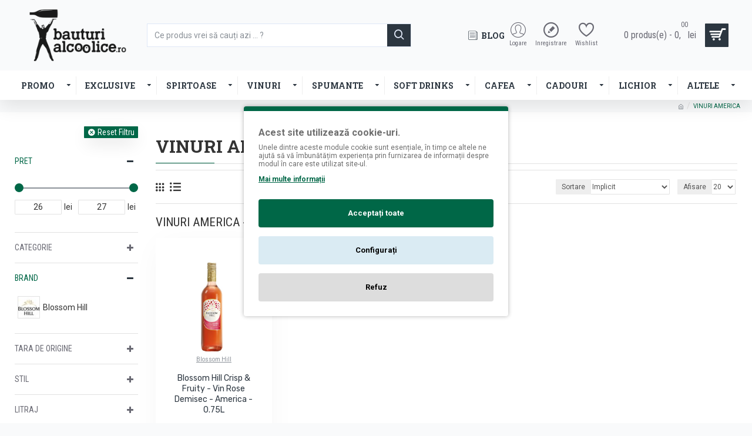

--- FILE ---
content_type: text/html; charset=utf-8
request_url: https://bauturialcoolice.ro/vinuri-america
body_size: 53502
content:
<!DOCTYPE html><html dir="ltr" lang="ro" class="desktop mac chrome chrome131 webkit oc30 is-guest route-product-category category-390 store-0 skin-1 boxed-layout desktop-header-active mobile-sticky no-language no-currency no-compare layout-3 one-column column-left" data-jb="34340796" data-jv="3.1.4" data-ov="3.0.2.0"><head typeof="og:website"> <script type="6eda8d7151817707a19905dc-text/javascript" nitro-exclude="">// Google Marketing Tools - Declare basic variables
                            var dataLayer = [];
					        var dataLayer_setup_link = 'https://bauturialcoolice.ro/vinuri-america';
					        var gmt_language = 'ro';
							var is_debug_enabled = false;
                			var is_google_consent_enabled = true;
							var is_gmt_admin = false;
							var track_api_url = 'https://bauturialcoolice.ro/index.php?route=extension/module/gmt_datalayer/save_order_tracking_status';
							var gc_settings = {"languages":{"ro":{"popup_title":"Acest site utilizeaz\u0103 cookie-uri.","button_configure_title":"Configurarea cookie-urilor","popup_explain":"<p>Unele dintre aceste module cookie sunt esen\u021biale, \u00een timp ce altele ne ajut\u0103 s\u0103 v\u0103 \u00eembun\u0103t\u0103\u021bim experien\u021ba prin furnizarea de informa\u021bii despre modul \u00een care este utilizat site-ul.<br><\/p><p><\/p>","link_title":"Mai multe informa\u021bii","button_accept_all":"Accepta\u021bi toate","button_accept_selection":"Accept selec\u021bia","button_configure":"Configura\u021bi","button_refuse_text":"Refuz","necessary_label":"","necessary_explain":"<p>Aceste cookie-uri sunt esen\u021biale pentru func\u021bionarea corect\u0103 a site-ului nostru web. Ele permit utilizarea unor func\u021bii de baz\u0103, cum ar fi navigarea pe pagin\u0103 \u0219i accesul la zonele securizate ale site-ului. F\u0103r\u0103 aceste cookie-uri, site-ul nu poate func\u021biona corespunz\u0103tor.<br><\/p>","preferences_label":"Preferinte","preferences_explain":"<p>Aceste cookie-uri permit site-ului nostru s\u0103-\u0219i aminteasc\u0103 informa\u021biile care modific\u0103 modul \u00een care site-ul se comport\u0103 sau arat\u0103, cum ar fi limba preferat\u0103 sau regiunea \u00een care v\u0103 afla\u021bi. Acestea pot include, de asemenea, set\u0103rile personalizate ale utilizatorului \u0219i alte preferin\u021be.<br><\/p>","statistics_label":"Statistici","statistics_explain":"Aceste cookie-uri colecteaz\u0103 informa\u021bii despre cum utiliza\u021bi site-ul nostru, cum ar fi paginile pe care le vizita\u021bi \u0219i linkurile pe care face\u021bi clic. Aceste date ne ajut\u0103 s\u0103 \u00een\u021belegem cum interac\u021bioneaz\u0103 utilizatorii cu site-ul nostru \u0219i s\u0103 \u00eembun\u0103t\u0103\u021bim experien\u021ba general\u0103 de utilizare. Toate informa\u021biile colectate sunt anonime \u0219i folosite doar \u00een scopuri statistice.","marketing_label":"Marketing","marketing_explain":"Aceste cookie-uri sunt utilizate pentru a urm\u0103ri vizitatorii pe diferite site-uri web. Scopul este de a afi\u0219a reclame relevante \u0219i atr\u0103g\u0103toare pentru utilizatorul individual, ceea ce le face mai valoroase pentru editori \u0219i pentru agen\u021bii de publicitate ter\u021bi. Aceste cookie-uri colecteaz\u0103 informa\u021bii despre activitatea de navigare \u0219i permit personalizarea con\u021binutului publicitar.","link_href":"https:\/\/bauturialcoolice.ro\/politica-cookie-uri"}},"gdpr_acceptance_with_page_change":false,"gdpr_acceptance_with_scroll":false,"gdpr_button_position":"","gdpr_button_configuration":false,"gdpr_lock_screen":"","gdpr_popup_position":"middle","gdpr_bar_text_button_configure":"000000","gdpr_bar_background_button_refuse":"ddd","gdpr_bar_text_button_refuse":"000000","gdpr_bar_main_color":"006747","gdpr_button_icon_color":"ffffff","gdpr_bar_background_button_configure":"daebf3","gdpr_bar_background":"ffffff","gdpr_bar_color":"6e6e6e","gdpr_bar_button_accept_all_color":"ffffff","gdpr_bar_button_accept_selection_color":"63b0cc","gdpr_bar_text_button_accept_selection":"ffffff","gdpr_bar_necessary_checkbox_color":"006747","gdpr_bar_preferences_checkbox_color":"006747","gdpr_bar_statistics_checkbox_color":"006747","gdpr_bar_marketing_checkbox_color":"006747"};</script><script type="6eda8d7151817707a19905dc-text/javascript" nitro-exclude="">(function(w,d,s,l,i){w[l]=w[l]||[];w[l].push({'gtm.start':
					new Date().getTime(),event:'gtm.js'});var f=d.getElementsByTagName(s)[0],
					j=d.createElement(s),dl=l!='dataLayer'?'&l='+l:'';j.async=true;j.src=
					'https://www.googletagmanager.com/gtm.js?id='+i+dl;f.parentNode.insertBefore(j,f);
					})(window,document,'script','dataLayer','GTM-NHV7JQV');</script><script type="6eda8d7151817707a19905dc-text/javascript" nitro-exclude="" src="https://bauturialcoolice.ro/catalog/view/javascript/devmanextensions_gmt/data-layer-events.js?v=13.4.1"></script><script type="6eda8d7151817707a19905dc-text/javascript" nitro-exclude="">var scriptElement = document.createElement("script");
                    scriptElement.src = "https://bauturialcoolice.ro/catalog/view/javascript/devmanextensions_gmt/gmt-library.js?v=13.4.1";
                    scriptElement.setAttribute("nitro-exclude", "");

                    var _GoogleMarketingTools;

                    scriptElement.onload = function() {
                        if (typeof GoogleMarketingTools === "undefined") {
                            console.error("GoogleMarketingTools error: JS Library GoogleMarketingTools not loaded.");
                        } else {
                            var google_marketing_tools_settings = {
                                "lang" : gmt_language,
                                "isDebugEnabled": is_debug_enabled,
                                "isGmtAdmin": is_gmt_admin,
                                "trackApiUrl": track_api_url,
                                "isGoogleConsentEnabled": is_google_consent_enabled,
                                "googleConsentSettings": {
                                    "acceptanceWithPageChange": gc_settings.gdpr_acceptance_with_page_change,
                                    "acceptanceWithScroll": gc_settings.gdpr_acceptance_with_scroll,
                                    "buttonConfiguration": gc_settings.gdpr_button_configuration,
                                    "consentPopupPosition": gc_settings.gdpr_popup_position,
                                    "consentLockScreen": gc_settings.gdpr_lock_screen,
                                    "consentPopupButtonConfigPosition": gc_settings.gdpr_button_position,
                                    "mainColor": gc_settings.gdpr_bar_main_color,
                                    "configurationButtonSvgColor": gc_settings.gdpr_button_icon_color,
                                    "configurationButtonColor": gc_settings.gdpr_bar_background_button_configure,
                                    "configurationButtonTextColor": gc_settings.gdpr_bar_text_button_configure,
                                    "refuseButtonBackgroundColor": gc_settings.gdpr_bar_background_button_refuse,
                                    "refuseButtonFontColor": gc_settings.gdpr_bar_text_button_refuse,
                                    "popupBackground": gc_settings.gdpr_bar_background,
                                    "popupFontColor": gc_settings.gdpr_bar_color,
                                    "buttonAcceptAllFontColor": gc_settings.gdpr_bar_button_accept_all_color,                                    
                                    "acceptSelectionButtonBackgroundColor": gc_settings.gdpr_bar_button_accept_selection_color,
                                    "acceptSelectionButtonFontColor": gc_settings.gdpr_bar_text_button_accept_selection,
                                    "necessaryCheckboxColor": gc_settings.gdpr_bar_necessary_checkbox_color,
                                    "preferencesCheckboxColor": gc_settings.gdpr_bar_preferences_checkbox_color,
                                    "statisticsCheckboxColor": gc_settings.gdpr_bar_statistics_checkbox_color,
                                    "marketingCheckboxColor": gc_settings.gdpr_bar_marketing_checkbox_color,                                    
                                    "languages": gc_settings.languages
                                }
                            };
                        
                            _GoogleMarketingTools = new GoogleMarketingTools(google_marketing_tools_settings);
                                    
                            var xhr = new XMLHttpRequest();
                            
                            xhr.open("POST", dataLayer_setup_link);
                            xhr.setRequestHeader("Content-type", "application/x-www-form-urlencoded;charset=UTF-8");
                            xhr.responseType = "json";
                            
                            xhr.onload = function() {
                                if (xhr.readyState === xhr.DONE && xhr.status === 200) {
                                    var result = xhr.response;
                                    googleMarketingTools_Start(result);
                                }
                            };

                            xhr.send("gmt_setup=true");
                        }
                    };
                
                    document.head.appendChild(scriptElement);</script><script type="6eda8d7151817707a19905dc-text/javascript" nitro-exclude="">function gmt_facebook_track(data) {
                        var xhr = new XMLHttpRequest();
                        xhr.open("POST", 'index.php?route=extension/module/gmt_facebook/track');
                        xhr.setRequestHeader("Content-type", "application/x-www-form-urlencoded;charset=UTF-8");
                        xhr.responseType = 'json';
                        xhr.onload = function() {
                            if (xhr.readyState === xhr.DONE && xhr.status === 200) {
                            }
                        };
                     
                        xhr.send(JSON.stringify(data));
                    }</script>  <script type="6eda8d7151817707a19905dc-text/javascript" nitro-exclude="">// Google Marketing Tools - Declare basic variables
                            var dataLayer = [];
					        var dataLayer_setup_link = 'https://bauturialcoolice.ro/vinuri-america';
					        var gmt_language = 'ro';
							var is_debug_enabled = false;
                			var is_google_consent_enabled = true;
							var is_gmt_admin = false;
							var track_api_url = 'https://bauturialcoolice.ro/index.php?route=extension/module/gmt_datalayer/save_order_tracking_status';
							var gc_settings = {"languages":{"ro":{"popup_title":"Acest site utilizeaz\u0103 cookie-uri.","button_configure_title":"Configurarea cookie-urilor","popup_explain":"<p>Unele dintre aceste module cookie sunt esen\u021biale, \u00een timp ce altele ne ajut\u0103 s\u0103 v\u0103 \u00eembun\u0103t\u0103\u021bim experien\u021ba prin furnizarea de informa\u021bii despre modul \u00een care este utilizat site-ul.<br><\/p><p><\/p>","link_title":"Mai multe informa\u021bii","button_accept_all":"Accepta\u021bi toate","button_accept_selection":"Accept selec\u021bia","button_configure":"Configura\u021bi","button_refuse_text":"Refuz","necessary_label":"","necessary_explain":"<p>Aceste cookie-uri sunt esen\u021biale pentru func\u021bionarea corect\u0103 a site-ului nostru web. Ele permit utilizarea unor func\u021bii de baz\u0103, cum ar fi navigarea pe pagin\u0103 \u0219i accesul la zonele securizate ale site-ului. F\u0103r\u0103 aceste cookie-uri, site-ul nu poate func\u021biona corespunz\u0103tor.<br><\/p>","preferences_label":"Preferinte","preferences_explain":"<p>Aceste cookie-uri permit site-ului nostru s\u0103-\u0219i aminteasc\u0103 informa\u021biile care modific\u0103 modul \u00een care site-ul se comport\u0103 sau arat\u0103, cum ar fi limba preferat\u0103 sau regiunea \u00een care v\u0103 afla\u021bi. Acestea pot include, de asemenea, set\u0103rile personalizate ale utilizatorului \u0219i alte preferin\u021be.<br><\/p>","statistics_label":"Statistici","statistics_explain":"Aceste cookie-uri colecteaz\u0103 informa\u021bii despre cum utiliza\u021bi site-ul nostru, cum ar fi paginile pe care le vizita\u021bi \u0219i linkurile pe care face\u021bi clic. Aceste date ne ajut\u0103 s\u0103 \u00een\u021belegem cum interac\u021bioneaz\u0103 utilizatorii cu site-ul nostru \u0219i s\u0103 \u00eembun\u0103t\u0103\u021bim experien\u021ba general\u0103 de utilizare. Toate informa\u021biile colectate sunt anonime \u0219i folosite doar \u00een scopuri statistice.","marketing_label":"Marketing","marketing_explain":"Aceste cookie-uri sunt utilizate pentru a urm\u0103ri vizitatorii pe diferite site-uri web. Scopul este de a afi\u0219a reclame relevante \u0219i atr\u0103g\u0103toare pentru utilizatorul individual, ceea ce le face mai valoroase pentru editori \u0219i pentru agen\u021bii de publicitate ter\u021bi. Aceste cookie-uri colecteaz\u0103 informa\u021bii despre activitatea de navigare \u0219i permit personalizarea con\u021binutului publicitar.","link_href":"https:\/\/bauturialcoolice.ro\/politica-cookie-uri"}},"gdpr_acceptance_with_page_change":false,"gdpr_acceptance_with_scroll":false,"gdpr_button_position":"","gdpr_button_configuration":false,"gdpr_lock_screen":"","gdpr_popup_position":"middle","gdpr_bar_text_button_configure":"000000","gdpr_bar_background_button_refuse":"ddd","gdpr_bar_text_button_refuse":"000000","gdpr_bar_main_color":"006747","gdpr_button_icon_color":"ffffff","gdpr_bar_background_button_configure":"daebf3","gdpr_bar_background":"ffffff","gdpr_bar_color":"6e6e6e","gdpr_bar_button_accept_all_color":"ffffff","gdpr_bar_button_accept_selection_color":"63b0cc","gdpr_bar_text_button_accept_selection":"ffffff","gdpr_bar_necessary_checkbox_color":"006747","gdpr_bar_preferences_checkbox_color":"006747","gdpr_bar_statistics_checkbox_color":"006747","gdpr_bar_marketing_checkbox_color":"006747"};</script><script type="6eda8d7151817707a19905dc-text/javascript" nitro-exclude="">(function(w,d,s,l,i){w[l]=w[l]||[];w[l].push({'gtm.start':
					new Date().getTime(),event:'gtm.js'});var f=d.getElementsByTagName(s)[0],
					j=d.createElement(s),dl=l!='dataLayer'?'&l='+l:'';j.async=true;j.src=
					'https://www.googletagmanager.com/gtm.js?id='+i+dl;f.parentNode.insertBefore(j,f);
					})(window,document,'script','dataLayer','GTM-NHV7JQV');</script><script type="6eda8d7151817707a19905dc-text/javascript" nitro-exclude="" src="https://bauturialcoolice.ro/catalog/view/javascript/devmanextensions_gmt/data-layer-events.js?v=13.4.1"></script><script type="6eda8d7151817707a19905dc-text/javascript" nitro-exclude="">var scriptElement = document.createElement("script");
                    scriptElement.src = "https://bauturialcoolice.ro/catalog/view/javascript/devmanextensions_gmt/gmt-library.js?v=13.4.1";
                    scriptElement.setAttribute("nitro-exclude", "");

                    var _GoogleMarketingTools;

                    scriptElement.onload = function() {
                        if (typeof GoogleMarketingTools === "undefined") {
                            console.error("GoogleMarketingTools error: JS Library GoogleMarketingTools not loaded.");
                        } else {
                            var google_marketing_tools_settings = {
                                "lang" : gmt_language,
                                "isDebugEnabled": is_debug_enabled,
                                "isGmtAdmin": is_gmt_admin,
                                "trackApiUrl": track_api_url,
                                "isGoogleConsentEnabled": is_google_consent_enabled,
                                "googleConsentSettings": {
                                    "acceptanceWithPageChange": gc_settings.gdpr_acceptance_with_page_change,
                                    "acceptanceWithScroll": gc_settings.gdpr_acceptance_with_scroll,
                                    "buttonConfiguration": gc_settings.gdpr_button_configuration,
                                    "consentPopupPosition": gc_settings.gdpr_popup_position,
                                    "consentLockScreen": gc_settings.gdpr_lock_screen,
                                    "consentPopupButtonConfigPosition": gc_settings.gdpr_button_position,
                                    "mainColor": gc_settings.gdpr_bar_main_color,
                                    "configurationButtonSvgColor": gc_settings.gdpr_button_icon_color,
                                    "configurationButtonColor": gc_settings.gdpr_bar_background_button_configure,
                                    "configurationButtonTextColor": gc_settings.gdpr_bar_text_button_configure,
                                    "refuseButtonBackgroundColor": gc_settings.gdpr_bar_background_button_refuse,
                                    "refuseButtonFontColor": gc_settings.gdpr_bar_text_button_refuse,
                                    "popupBackground": gc_settings.gdpr_bar_background,
                                    "popupFontColor": gc_settings.gdpr_bar_color,
                                    "buttonAcceptAllFontColor": gc_settings.gdpr_bar_button_accept_all_color,                                    
                                    "acceptSelectionButtonBackgroundColor": gc_settings.gdpr_bar_button_accept_selection_color,
                                    "acceptSelectionButtonFontColor": gc_settings.gdpr_bar_text_button_accept_selection,
                                    "necessaryCheckboxColor": gc_settings.gdpr_bar_necessary_checkbox_color,
                                    "preferencesCheckboxColor": gc_settings.gdpr_bar_preferences_checkbox_color,
                                    "statisticsCheckboxColor": gc_settings.gdpr_bar_statistics_checkbox_color,
                                    "marketingCheckboxColor": gc_settings.gdpr_bar_marketing_checkbox_color,                                    
                                    "languages": gc_settings.languages
                                }
                            };
                        
                            _GoogleMarketingTools = new GoogleMarketingTools(google_marketing_tools_settings);
                                    
                            var xhr = new XMLHttpRequest();
                            
                            xhr.open("POST", dataLayer_setup_link);
                            xhr.setRequestHeader("Content-type", "application/x-www-form-urlencoded;charset=UTF-8");
                            xhr.responseType = "json";
                            
                            xhr.onload = function() {
                                if (xhr.readyState === xhr.DONE && xhr.status === 200) {
                                    var result = xhr.response;
                                    googleMarketingTools_Start(result);
                                }
                            };

                            xhr.send("gmt_setup=true");
                        }
                    };
                
                    document.head.appendChild(scriptElement);</script><script type="6eda8d7151817707a19905dc-text/javascript" nitro-exclude="">function gmt_facebook_track(data) {
                        var xhr = new XMLHttpRequest();
                        xhr.open("POST", 'index.php?route=extension/module/gmt_facebook/track');
                        xhr.setRequestHeader("Content-type", "application/x-www-form-urlencoded;charset=UTF-8");
                        xhr.responseType = 'json';
                        xhr.onload = function() {
                            if (xhr.readyState === xhr.DONE && xhr.status === 200) {
                            }
                        };
                     
                        xhr.send(JSON.stringify(data));
                    }</script> <meta charset="UTF-8" /><meta name="viewport" content="width=device-width, initial-scale=1.0"><meta http-equiv="X-UA-Compatible" content="IE=edge"><title>Vinuri America | BauturiAlcoolice.ro</title><base href="https://bauturialcoolice.ro/" /><link rel="preconnect" href="https://fonts.googleapis.com/" crossorigin><link rel="preconnect" href="https://fonts.gstatic.com/" crossorigin><meta name="description" content="VINURI AMERICA - Bautura preferata acum la preturi avantajoase. Comanda simplu si rapid pe Bauturi alcoolice.ro!" /><meta property="fb:app_id" content=""/><meta property="og:type" content="website"/><meta property="og:title" content="VINURI AMERICA"/><meta property="og:url" content="https://bauturialcoolice.ro/vinuri-america"/><meta property="og:image" content="https://bauturialcoolice.ro/image/cache/placeholder-600x315w.png"/><meta property="og:image:width" content="600"/><meta property="og:image:height" content="315"/><meta property="og:description" content=""/><meta name="twitter:card" content="summary"/><meta name="twitter:title" content="VINURI AMERICA"/><meta name="twitter:image" content="https://bauturialcoolice.ro/image/cache/placeholder-200x200.png"/><meta name="twitter:image:width" content="200"/><meta name="twitter:image:height" content="200"/><meta name="twitter:description" content=""/> <script type="6eda8d7151817707a19905dc-text/javascript">window['Journal'] = {"isPopup":false,"isPhone":false,"isTablet":false,"isDesktop":true,"filterScrollTop":false,"filterUrlValuesSeparator":",","countdownDay":"Zile","countdownHour":"Ore","countdownMin":"Min","countdownSec":"Sec","globalPageColumnLeftTabletStatus":false,"globalPageColumnRightTabletStatus":false,"scrollTop":false,"scrollToTop":false,"notificationHideAfter":"2000","quickviewPageStyleCloudZoomStatus":true,"quickviewPageStyleAdditionalImagesCarousel":true,"quickviewPageStyleAdditionalImagesCarouselStyleSpeed":"500","quickviewPageStyleAdditionalImagesCarouselStyleAutoPlay":false,"quickviewPageStyleAdditionalImagesCarouselStylePauseOnHover":true,"quickviewPageStyleAdditionalImagesCarouselStyleDelay":"3000","quickviewPageStyleAdditionalImagesCarouselStyleLoop":true,"quickviewPageStyleAdditionalImagesHeightAdjustment":"5","quickviewPageStyleProductStockUpdate":false,"quickviewPageStylePriceUpdate":true,"quickviewPageStyleOptionsSelect":"all","quickviewText":"Previzualizare","mobileHeaderOn":"tablet","subcategoriesCarouselStyleSpeed":"500","subcategoriesCarouselStyleAutoPlay":false,"subcategoriesCarouselStylePauseOnHover":true,"subcategoriesCarouselStyleDelay":"3000","subcategoriesCarouselStyleLoop":true,"productPageStyleImageCarouselStyleSpeed":"500","productPageStyleImageCarouselStyleAutoPlay":false,"productPageStyleImageCarouselStylePauseOnHover":true,"productPageStyleImageCarouselStyleDelay":"3000","productPageStyleImageCarouselStyleLoop":true,"productPageStyleCloudZoomStatus":false,"productPageStyleCloudZoomPosition":"inner","productPageStyleAdditionalImagesCarousel":true,"productPageStyleAdditionalImagesCarouselStyleSpeed":"500","productPageStyleAdditionalImagesCarouselStyleAutoPlay":false,"productPageStyleAdditionalImagesCarouselStylePauseOnHover":true,"productPageStyleAdditionalImagesCarouselStyleDelay":"3000","productPageStyleAdditionalImagesCarouselStyleLoop":false,"productPageStyleAdditionalImagesHeightAdjustment":"","productPageStyleProductStockUpdate":false,"productPageStylePriceUpdate":true,"productPageStyleOptionsSelect":"all","infiniteScrollStatus":true,"infiniteScrollOffset":"15","infiniteScrollLoadPrev":"\u00cenc\u0103rca\u021bi produsele anterioare","infiniteScrollLoadNext":"\u00cenc\u0103rca\u021bi produsele urm\u0103toare","infiniteScrollLoading":"Se \u00eencarc\u0103 urmatoarea pagina de produse ...","infiniteScrollNoneLeft":"A\u021bi ajuns la sf\u00e2r\u0219itul listei de produse.","checkoutUrl":"https:\/\/bauturialcoolice.ro\/index.php?route=checkout\/checkout","headerHeight":"120","headerCompactHeight":"50","mobileMenuOn":"1200","searchStyleSearchAutoSuggestStatus":false,"searchStyleSearchAutoSuggestDescription":false,"headerMiniSearchDisplay":"default","stickyStatus":true,"stickyFullHomePadding":false,"stickyFullwidth":false,"stickyAt":"","stickyHeight":"","headerTopBarHeight":"35","topBarStatus":false,"headerType":"classic","headerMobileHeight":"60","headerMobileStickyStatus":true,"headerMobileTopBarVisibility":true,"headerMobileTopBarHeight":"30","currency_left":"","currency_right":" lei","currency_decimal":",","currency_thousand":".","mobileFilterButtonText":"Filtru Produse","filterBase":"https:\/\/bauturialcoolice.ro\/vinuri-america","headerNotice":[{"m":56,"c":"9b75afd9"}],"columnsCount":1};</script> <script type="6eda8d7151817707a19905dc-text/javascript">if(window.NodeList&&!NodeList.prototype.forEach){NodeList.prototype.forEach=Array.prototype.forEach;}
(function(){if(Journal['isPhone']){return;}
var wrappers=['search','cart','cart-content','logo','language','currency'];var documentClassList=document.documentElement.classList;function extractClassList(){return['desktop','tablet','phone','desktop-header-active','mobile-header-active','mobile-menu-active'].filter(function(cls){return documentClassList.contains(cls);});}
function mqr(mqls,listener){Object.keys(mqls).forEach(function(k){mqls[k].addListener(listener);});listener();}
function mobileMenu(){console.warn('mobile menu!');var element=document.querySelector('#main-menu');var wrapper=document.querySelector('.mobile-main-menu-wrapper');if(element&&wrapper){wrapper.appendChild(element);}
var main_menu=document.querySelector('.main-menu');if(main_menu){main_menu.classList.add('accordion-menu');}
document.querySelectorAll('.main-menu .dropdown-toggle').forEach(function(element){element.classList.remove('dropdown-toggle');element.classList.add('collapse-toggle');element.removeAttribute('data-toggle');});document.querySelectorAll('.main-menu .dropdown-menu').forEach(function(element){element.classList.remove('dropdown-menu');element.classList.remove('j-dropdown');element.classList.add('collapse');});}
function desktopMenu(){console.warn('desktop menu!');var element=document.querySelector('#main-menu');var wrapper=document.querySelector('.desktop-main-menu-wrapper');if(element&&wrapper){wrapper.insertBefore(element,document.querySelector('#main-menu-2'));}
var main_menu=document.querySelector('.main-menu');if(main_menu){main_menu.classList.remove('accordion-menu');}
document.querySelectorAll('.main-menu .collapse-toggle').forEach(function(element){element.classList.add('dropdown-toggle');element.classList.remove('collapse-toggle');element.setAttribute('data-toggle','dropdown');});document.querySelectorAll('.main-menu .collapse').forEach(function(element){element.classList.add('dropdown-menu');element.classList.add('j-dropdown');element.classList.remove('collapse');});document.body.classList.remove('mobile-wrapper-open');}
function mobileHeader(){console.warn('mobile header!');Object.keys(wrappers).forEach(function(k){var element=document.querySelector('#'+wrappers[k]);var wrapper=document.querySelector('.mobile-'+wrappers[k]+'-wrapper');if(element&&wrapper){wrapper.appendChild(element);}
if(wrappers[k]==='cart-content'){if(element){element.classList.remove('j-dropdown');element.classList.remove('dropdown-menu');}}});var search=document.querySelector('#search');var cart=document.querySelector('#cart');if(search&&(Journal['searchStyle']==='full')){search.classList.remove('full-search');search.classList.add('mini-search');}
if(cart&&(Journal['cartStyle']==='full')){cart.classList.remove('full-cart');cart.classList.add('mini-cart')}}
function desktopHeader(){console.warn('desktop header!');Object.keys(wrappers).forEach(function(k){var element=document.querySelector('#'+wrappers[k]);var wrapper=document.querySelector('.desktop-'+wrappers[k]+'-wrapper');if(wrappers[k]==='cart-content'){if(element){element.classList.add('j-dropdown');element.classList.add('dropdown-menu');document.querySelector('#cart').appendChild(element);}}else{if(element&&wrapper){wrapper.appendChild(element);}}});var search=document.querySelector('#search');var cart=document.querySelector('#cart');if(search&&(Journal['searchStyle']==='full')){search.classList.remove('mini-search');search.classList.add('full-search');}
if(cart&&(Journal['cartStyle']==='full')){cart.classList.remove('mini-cart');cart.classList.add('full-cart');}
documentClassList.remove('mobile-cart-content-container-open');documentClassList.remove('mobile-main-menu-container-open');documentClassList.remove('mobile-overlay');}
function moveElements(classList){if(classList.includes('mobile-header-active')){mobileHeader();mobileMenu();}else if(classList.includes('mobile-menu-active')){desktopHeader();mobileMenu();}else{desktopHeader();desktopMenu();}}
var mqls={phone:window.matchMedia('(max-width: 768px)'),tablet:window.matchMedia('(max-width: 1024px)'),menu:window.matchMedia('(max-width: '+Journal['mobileMenuOn']+'px)')};mqr(mqls,function(){var oldClassList=extractClassList();if(Journal['isDesktop']){if(mqls.phone.matches){documentClassList.remove('desktop');documentClassList.remove('tablet');documentClassList.add('mobile');documentClassList.add('phone');}else if(mqls.tablet.matches){documentClassList.remove('desktop');documentClassList.remove('phone');documentClassList.add('mobile');documentClassList.add('tablet');}else{documentClassList.remove('mobile');documentClassList.remove('phone');documentClassList.remove('tablet');documentClassList.add('desktop');}
if(documentClassList.contains('phone')||(documentClassList.contains('tablet')&&Journal['mobileHeaderOn']==='tablet')){documentClassList.remove('desktop-header-active');documentClassList.add('mobile-header-active');}else{documentClassList.remove('mobile-header-active');documentClassList.add('desktop-header-active');}}
if(documentClassList.contains('desktop-header-active')&&mqls.menu.matches){documentClassList.add('mobile-menu-active');}else{documentClassList.remove('mobile-menu-active');}
var newClassList=extractClassList();if(oldClassList.join(' ')!==newClassList.join(' ')){if(documentClassList.contains('safari')&&!documentClassList.contains('ipad')&&navigator.maxTouchPoints&&navigator.maxTouchPoints>2){window.fetch('index.php?route=journal3/journal3/device_detect',{method:'POST',body:'device=ipad',headers:{'Content-Type':'application/x-www-form-urlencoded'}}).then(function(data){return data.json();}).then(function(data){if(data.response.reload){window.location.reload();}});}
if(document.readyState==='loading'){document.addEventListener('DOMContentLoaded',function(){moveElements(newClassList);});}else{moveElements(newClassList);}}});})();(function(){var cookies={};var style=document.createElement('style');var documentClassList=document.documentElement.classList;document.head.appendChild(style);document.cookie.split('; ').forEach(function(c){var cc=c.split('=');cookies[cc[0]]=cc[1];});if(Journal['popup']){for(var i in Journal['popup']){if(!cookies['p-'+Journal['popup'][i]['c']]){documentClassList.add('popup-open');documentClassList.add('popup-center');break;}}}
if(Journal['notification']){for(var i in Journal['notification']){if(cookies['n-'+Journal['notification'][i]['c']]){style.sheet.insertRule('.module-notification-'+Journal['notification'][i]['m']+'{ display:none }');}}}
if(Journal['headerNotice']){for(var i in Journal['headerNotice']){if(cookies['hn-'+Journal['headerNotice'][i]['c']]){style.sheet.insertRule('.module-header_notice-'+Journal['headerNotice'][i]['m']+'{ display:none }');}}}
if(Journal['layoutNotice']){for(var i in Journal['layoutNotice']){if(cookies['ln-'+Journal['layoutNotice'][i]['c']]){style.sheet.insertRule('.module-layout_notice-'+Journal['layoutNotice'][i]['m']+'{ display:none }');}}}})();</script> <link href="https://fonts.googleapis.com/css?family=Roboto:400,700%7CRoboto+Condensed:400,700%7CRoboto+Slab:700,400%7CRubik:400,700&amp;subset=latin-ext" type="text/css" rel="stylesheet"/><link href="catalog/view/theme/default/stylesheet/ajax_search_suggestions.css?v=34340796" type="text/css" rel="stylesheet" media="all" /><link href="catalog/view/theme/journal3/assets/4d4e954994ff89a4313542656940671e.css?v=34340796" type="text/css" rel="stylesheet" media="all" /> <script type="application/ld+json">{"@context":"http:\/\/schema.org","@type":"BreadcrumbList","itemListElement":[{"@type":"ListItem","position":1,"item":{"@id":"https:\/\/bauturialcoolice.ro","name":"BauturiAlcoolice.ro"}}]}</script> <link rel="alternate" href="https://bauturialcoolice.ro/vinuri-america" hreflang="ro-ro"/><link href="https://bauturialcoolice.ro/vinuri-america" rel="canonical" /><link href="https://bauturialcoolice.ro/image/catalog/Grafica/2020/favicon.png" rel="icon" /> <script type="6eda8d7151817707a19905dc-text/javascript">var addButtonChecker = {
        'AddToCartProduct': function(product_id, quantity) {
            var productDataAjax = $('#product input[type=\'text\'], #product input[type=\'hidden\'], #product input[type=\'radio\']:checked, #product input[type=\'checkbox\']:checked, #product select, #product textarea').serialize();
            if (!productDataAjax) {
                var productDataAjax = 'product_id=' + product_id + '&quantity=' + (typeof(quantity) != 'undefined' ? quantity : 1);
            }
            $.ajax({
                async: false,
                url: 'index.php?route=checkout/cart/checkAddToCart',
                type: 'post',
                data: productDataAjax,
                dataType: 'json',
                success: function(jsonClickCheck) {
                    if (typeof doNotTrackMe !== "function" || !doNotTrackMe() && jsonClickCheck['AddToCart']!='') {
                        (new Function(jsonClickCheck['AddToCart']))()
                    }
                }
            });
        },
        'AddToCart': function(product_id, quantity) {
            $.ajax({
                async: false,
                url: 'index.php?route=checkout/cart/checkAddToCart',
                type: 'post',
                data: 'product_id=' + product_id + '&quantity=' + (typeof(quantity) != 'undefined' ? quantity : 1),
                dataType: 'json',
                success: function(jsonClickCheck) {
                    if (typeof doNotTrackMe !== "function" || !doNotTrackMe() && jsonClickCheck['AddToCart']!='') {
                        (new Function(jsonClickCheck['AddToCart']))()
                    }
                }
            });
        },
        'AddToWishlist': function(product_id, quantity) {
            $.ajax({
                async: false,
                url: 'index.php?route=checkout/cart/checkAddToWishlist',
                type: 'post',
                data: 'product_id=' + product_id,
                dataType: 'json',
                success: function(jsonClickCheck) {
                    if (typeof doNotTrackMe !== "function" || !doNotTrackMe() && jsonClickCheck['AddToWishlist']!='') {
                        (new Function(jsonClickCheck['AddToWishlist']))()
                    }
                }
            });
        }
    }</script> <style>.blog-post .post-details .post-stats{white-space:nowrap;overflow-x:auto;overflow-y:hidden;-webkit-overflow-scrolling:touch;;color:rgba(105, 105, 115, 1);margin-top:15px;margin-bottom:35px}.blog-post .post-details .post-stats .p-category{flex-wrap:nowrap;display:none}.mobile .blog-post .post-details .post-stats{overflow-x:scroll}.blog-post .post-details .post-stats::-webkit-scrollbar{-webkit-appearance:none;height:1px;height:5px;width:5px}.blog-post .post-details .post-stats::-webkit-scrollbar-track{background-color:white}.blog-post .post-details .post-stats::-webkit-scrollbar-thumb{background-color:#999;background-color:rgba(0, 103, 71, 1)}.blog-post .post-details .post-stats .p-posted{display:none}.blog-post .post-details .post-stats .p-author{display:none}.blog-post .post-details .post-stats .p-date{display:inline-flex}.p-date-image{color:rgba(255, 255, 255, 1);font-weight:700;background:rgba(44, 54, 64, 1);margin:7px;border-radius:1px}.blog-post .post-details .post-stats .p-comment{display:none}.blog-post .post-details .post-stats .p-view{display:none}.post-details{padding-bottom:20px}.post-content>p{margin-bottom:10px}.post-content{font-family:'Roboto';font-weight:400;font-size:14px;line-height:1.5;-webkit-font-smoothing:antialiased;font-family:'Roboto';font-weight:400;font-size:15px;column-count:initial;column-gap:50px;column-rule-style:none}.post-content h1, .post-content h2, .post-content h3, .post-content h4, .post-content h5, .post-content
h6{font-family:'Roboto Condensed';font-weight:400}.post-content
a{text-decoration:underline;display:inline-block}.post-content a:hover{color:rgba(0, 103, 71, 1);text-decoration:none}.post-content
p{margin-bottom:15px}.post-content
h1{margin-bottom:20px}.post-content
h2{font-size:30px;margin-bottom:15px}.post-content
h3{margin-bottom:15px}.post-content
h4{text-transform:uppercase;margin-bottom:15px}.post-content
h5{font-size:22px;color:rgba(139, 145, 152, 1);font-weight:400;margin-bottom:20px}.post-content
h6{font-size:15px;color:rgba(255, 255, 255, 1);text-transform:uppercase;background:rgba(0, 103, 71, 1);padding:10px;padding-top:7px;padding-bottom:7px;margin-top:5px;margin-bottom:15px;display:inline-block}.post-content
blockquote{font-size:17px;font-weight:400;padding-left:20px;margin-top:20px;margin-bottom:20px;border-width:0;border-left-width:5px;border-style:solid;border-color:rgba(0, 103, 71, 1);float:none;display:flex;flex-direction:column;max-width:500px}.post-content blockquote::before{margin-left:initial;margin-right:auto;float:none;content:'\e9af' !important;font-family:icomoon !important;font-size:45px;color:rgba(44, 54, 64, 1);margin-right:10px;margin-bottom:10px}.post-content
hr{margin-top:20px;margin-bottom:20px;border-width:0;border-top-width:1px;border-style:solid;border-color:rgba(226, 226, 226, 1);overflow:hidden}.post-content .drop-cap{font-family:'Roboto' !important;font-weight:700 !important;font-size:70px !important;font-family:'Roboto Slab';font-weight:700;margin-right:8px}.post-content .amp::before{content:'\e901' !important;font-family:icomoon !important;font-size:25px;top:5px}.post-content .video-responsive{margin:0px;margin-bottom:20px}.post-image{display:block;text-align:center;float:none}.post-image
img{border-radius:10px;box-shadow:0 5px 50px -10px rgba(0, 0, 0, 0.05)}.blog-post
.tags{margin-top:15px;justify-content:flex-start;font-size:12px;color:rgba(44, 54, 64, 1);font-weight:700;justify-content:center}.blog-post .tags a, .blog-post .tags-title{margin-right:8px;margin-bottom:8px}.blog-post .tags
b{display:none}.blog-post .tags
a{border-radius:0px;padding-right:8px;padding-left:8px;font-size:12px;color:rgba(139, 145, 152, 1);font-weight:400;text-decoration:none}.blog-post .tags a:hover{color:rgba(255,255,255,1);background:rgba(44,54,64,1)}.post-comments{margin-top:20px}.post-comment{margin-bottom:30px;padding-bottom:15px;border-width:0;border-bottom-width:1px;border-style:solid}.post-reply{margin-top:15px;margin-left:60px;padding-top:20px;border-width:0;border-top-width:1px;border-style:solid}.user-avatar{display:none;margin-right:15px;border-radius:50%}.module-blog_comments .side-image{display:none}.post-comment .user-name{font-size:18px;font-weight:700}.post-comment .user-data
div{font-size:12px}.post-comment .user-site::before{left:-1px}.post-comment .user-data .user-date{display:none}.post-comment .user-data .user-time{display:none}.comment-form .form-group:not(.required){display:none}.user-data .user-site{display:none}.main-posts.post-grid .post-layout.swiper-slide{margin-right:20px;width:calc((100% - 4 * 20px) / 5 - 0.01px)}.main-posts.post-grid .post-layout:not(.swiper-slide){padding:10px;width:calc(100% / 5 - 0.01px)}.one-column #content .main-posts.post-grid .post-layout.swiper-slide{margin-right:20px;width:calc((100% - 4 * 20px) / 5 - 0.01px)}.one-column #content .main-posts.post-grid .post-layout:not(.swiper-slide){padding:10px;width:calc(100% / 5 - 0.01px)}.two-column #content .main-posts.post-grid .post-layout.swiper-slide{margin-right:20px;width:calc((100% - 1 * 20px) / 2 - 0.01px)}.two-column #content .main-posts.post-grid .post-layout:not(.swiper-slide){padding:10px;width:calc(100% / 2 - 0.01px)}.side-column .main-posts.post-grid .post-layout.swiper-slide{margin-right:20px;width:calc((100% - 0 * 20px) / 1 - 0.01px)}.side-column .main-posts.post-grid .post-layout:not(.swiper-slide){padding:10px;width:calc(100% / 1 - 0.01px)}.main-posts.post-grid{margin:-10px}.post-grid .post-thumb{background:rgba(255, 255, 255, 1);border-radius:7px}.desktop .post-grid .post-thumb:hover{box-shadow:0 10px 30px rgba(0, 0, 0, 0.1)}.post-grid .post-thumb:hover .image
img{transform:scale(1.15)}.post-grid .post-thumb
.caption{position:relative;bottom:auto;width:auto}.post-grid .post-thumb
.name{display:flex;width:auto;margin-left:auto;margin-right:auto;justify-content:center;margin-left:auto;margin-right:auto;margin-top:12px;margin-bottom:12px}.post-grid .post-thumb .name
a{white-space:nowrap;overflow:hidden;text-overflow:ellipsis;font-family:'Roboto Condensed';font-weight:700;font-size:18px;color:rgba(58, 71, 84, 1)}.post-grid .post-thumb
.description{display:block;color:rgba(105, 105, 115, 1);text-align:justify;padding-right:15px;padding-left:15px}.post-grid .post-thumb .button-group{display:flex;justify-content:center;padding:15px}.post-grid .post-thumb .btn-read-more::before{display:inline-block}.post-grid .post-thumb .btn-read-more::after{display:inline-block;content:'\e5c8' !important;font-family:icomoon !important}.post-grid .post-thumb .btn-read-more .btn-text{display:inline-block;padding:0
.4em}.post-grid .post-thumb .btn-read-more.btn{background:rgba(44, 54, 64, 1)}.post-grid .post-thumb .btn-read-more.btn:hover{background:rgba(44, 54, 64, 1) !important}.post-grid .post-thumb .btn-read-more.btn.btn.disabled::after{font-size:20px}.post-grid .post-thumb .post-stats{display:none;justify-content:center;position:absolute;transform:translateY(-100%);width:100%;background:rgba(240, 242, 245, 0.9);padding:7px}.post-grid .post-thumb .post-stats .p-author{display:none}.post-grid .post-thumb .p-date{display:none}.post-grid .post-thumb .post-stats .p-comment{display:none}.post-grid .post-thumb .post-stats .p-view{display:none}.post-list .post-layout:not(.swiper-slide){margin-bottom:40px}.post-list .post-thumb
.caption{flex-basis:200px;background:rgba(248, 248, 248, 1);padding:20px;padding-top:15px}.post-list .post-thumb
.image{display:block}.desktop .post-list .post-thumb:hover{box-shadow:0 15px 90px -10px rgba(0, 0, 0, 0.2)}.post-list .post-thumb:hover .image
img{transform:scale(1)}.post-list .post-thumb
.name{display:flex;width:auto;margin-left:auto;margin-right:auto;justify-content:flex-start;margin-left:0;margin-right:auto}.post-list .post-thumb .name
a{white-space:normal;overflow:visible;text-overflow:initial;font-family:'Roboto Condensed';font-weight:700;font-size:22px;color:rgba(51, 51, 51, 1)}.desktop .post-list .post-thumb .name a:hover{color:rgba(0, 103, 71, 1)}.post-list .post-thumb
.description{display:block;color:rgba(139, 145, 152, 1);padding-top:5px;padding-bottom:5px;margin-bottom:10px}.post-list .post-thumb .button-group{display:flex;justify-content:flex-start}.post-list .post-thumb .btn-read-more::before{display:inline-block}.post-list .post-thumb .btn-read-more .btn-text{display:inline-block;padding:0
.4em}.post-list .post-thumb .btn-read-more::after{content:'\e5c8' !important;font-family:icomoon !important}.post-list .post-thumb .btn-read-more.btn, .post-list .post-thumb .btn-read-more.btn:visited{font-size:14px;color:rgba(44, 54, 64, 1);font-weight:400;text-transform:uppercase}.post-list .post-thumb .btn-read-more.btn:hover{color:rgba(255, 255, 255, 1) !important;background:rgba(44, 54, 64, 1) !important}.post-list .post-thumb .btn-read-more.btn:active, .post-list .post-thumb .btn-read-more.btn:hover:active, .post-list .post-thumb .btn-read-more.btn:focus:active{color:rgba(255, 255, 255, 1) !important;background:rgba(44, 54, 64, 1) !important;border-color:rgba(44, 54, 64, 1) !important;box-shadow:inset 0 0 5px rgba(0, 0, 0, 0.1)}.post-list .post-thumb .btn-read-more.btn:focus{color:rgba(255, 255, 255, 1) !important;box-shadow:inset 0 0 5px rgba(0, 0, 0, 0.1)}.post-list .post-thumb .btn-read-more.btn{background:none;border-width:1px;border-style:solid;border-color:rgba(105, 105, 115, 1);padding:12px;padding-right:15px;padding-left:15px}.post-list .post-thumb .btn-read-more.btn:hover, .post-list .post-thumb .btn-read-more.btn:active:hover{border-color:rgba(44, 54, 64, 1)}.desktop .post-list .post-thumb .btn-read-more.btn:hover{box-shadow:0 10px 30px rgba(0, 0, 0, 0.1)}.post-list .post-thumb .btn-read-more.btn.btn.disabled::after{font-size:20px}.post-list .post-thumb .post-stats{display:flex;font-size:16px;color:rgba(139, 145, 152, 1);justify-content:flex-start;margin-bottom:10px}.post-list .post-thumb .post-stats .p-author::before{font-size:13px}.post-list .post-thumb .post-stats .p-author{display:none}.post-list .post-thumb .p-date{display:flex}.post-list .post-thumb .post-stats .p-comment{display:none}.post-list .post-thumb .post-stats .p-view{display:none}.blog-feed
span{display:block;color:rgba(105, 105, 115, 1) !important}.blog-feed{display:inline-flex;margin-right:30px;margin-top:-5px}.blog-feed::before{content:'\f143' !important;font-family:icomoon !important;font-size:14px;color:rgba(0,103,71,1)}.countdown{font-family:'Roboto Condensed';font-weight:400;font-size:15px;color:rgba(255, 255, 255, 1);background:rgba(0, 103, 71, 1);border-radius:1px;width:90%}.countdown div
span{color:rgba(255,255,255,1)}.countdown>div{border-style:solid;border-color:rgba(255, 255, 255, 1)}.boxed-layout .site-wrapper{overflow:hidden;box-shadow:0 10px 30px rgba(0, 0, 0, 0.1)}.boxed-layout
.header{padding:0
20px}.boxed-layout
.breadcrumb{padding-left:20px;padding-right:20px}.wrapper, .mega-menu-content, .site-wrapper > .container, .grid-cols,.desktop-header-active .is-sticky .header .desktop-main-menu-wrapper,.desktop-header-active .is-sticky .sticky-fullwidth-bg,.boxed-layout .site-wrapper, .breadcrumb, .title-wrapper, .page-title > span,.desktop-header-active .header .top-bar,.desktop-header-active .header .mid-bar,.desktop-main-menu-wrapper{max-width:1280px}.desktop-main-menu-wrapper .main-menu>.j-menu>.first-dropdown::before{transform:translateX(calc(0px - (100vw - 1280px) / 2))}html[dir='rtl'] .desktop-main-menu-wrapper .main-menu>.j-menu>.first-dropdown::before{transform:none;right:calc(0px - (100vw - 1280px) / 2)}.desktop-main-menu-wrapper .main-menu>.j-menu>.first-dropdown.mega-custom::before{transform:translateX(calc(0px - (200vw - 1280px) / 2))}html[dir='rtl'] .desktop-main-menu-wrapper .main-menu>.j-menu>.first-dropdown.mega-custom::before{transform:none;right:calc(0px - (200vw - 1280px) / 2)}body{background:rgba(249, 250, 251, 1);font-family:'Roboto';font-weight:400;font-size:14px;line-height:1.5;-webkit-font-smoothing:antialiased}.site-wrapper > .container > .row, .footer-reveal .top-row, .footer-reveal .site-wrapper::before{background:rgba(255,255,255,1)}.site-wrapper>.container>.row{padding:10px}.side-column{max-width:260px;padding:30px;padding-top:0px;padding-left:0px}.one-column
#content{max-width:calc(100% - 260px)}.two-column
#content{max-width:calc(100% - 260px * 2)}#column-left{border-width:0;border-right-width:1px;border-style:none;border-color:rgba(226,226,226,1)}#column-right{border-width:0;border-left-width:1px;border-style:solid;border-color:rgba(226,226,226,1);padding:30px;padding-top:0px;padding-right:0px}.page-title{display:block}.dropdown.drop-menu>.j-dropdown{left:0;right:auto;transform:translate3d(0,-10px,0)}.dropdown.drop-menu.animating>.j-dropdown{left:0;right:auto;transform:none}.dropdown.drop-menu>.j-dropdown::before{left:10px;right:auto;transform:translateX(0)}.dropdown.dropdown .j-menu .dropdown>a>.count-badge{margin-right:0}.dropdown.dropdown .j-menu .dropdown>a>.count-badge+.open-menu+.menu-label{margin-left:7px}.dropdown.dropdown .j-menu .dropdown>a::after{display:block}.dropdown.dropdown .j-menu>li>a{font-size:16px;color:rgba(58, 71, 84, 1);font-weight:400;background:rgba(255, 255, 255, 1);padding:10px;padding-left:15px}.dropdown.dropdown .j-menu .links-text{white-space:normal;overflow:visible;text-overflow:initial}.dropdown.dropdown .j-menu>li>a::before{margin-right:7px;min-width:20px;font-size:18px}.desktop .dropdown.dropdown .j-menu > li:hover > a, .dropdown.dropdown .j-menu>li.active>a{background:rgba(240, 242, 245, 1)}.dropdown.dropdown .j-menu > li > a, .dropdown.dropdown.accordion-menu .menu-item > a + div, .dropdown.dropdown .accordion-menu .menu-item>a+div{border-style:none}.dropdown.dropdown .j-menu a .count-badge{display:none;position:relative}.dropdown.dropdown:not(.mega-menu) .j-dropdown{min-width:200px}.dropdown.dropdown:not(.mega-menu) .j-menu{box-shadow:30px 40px 90px -10px rgba(0, 0, 0, 0.2)}.dropdown.dropdown .j-dropdown::before{display:block;border-bottom-color:rgba(255,255,255,1);margin-left:7px;margin-top:-10px}legend{font-family:'Roboto Slab';font-weight:400;font-size:17px;margin-bottom:15px;white-space:normal;overflow:visible;text-overflow:initial;font-family:'Roboto Slab';font-weight:400;font-size:17px;margin-bottom:15px;white-space:normal;overflow:visible;text-overflow:initial}legend::after{content:'';display:block;position:relative;margin-top:10px;content:'';display:block;position:relative;margin-top:10px}legend.page-title>span::after{content:'';display:block;position:relative;margin-top:10px;content:'';display:block;position:relative;margin-top:10px}legend::after,legend.page-title>span::after{width:50px;height:1px;background:rgba(0,103,71,1);width:50px;height:1px;background:rgba(0,103,71,1)}.title{font-family:'Roboto Slab';font-weight:400;font-size:17px;margin-bottom:15px;white-space:normal;overflow:visible;text-overflow:initial}.title::after{content:'';display:block;position:relative;margin-top:10px}.title.page-title>span::after{content:'';display:block;position:relative;margin-top:10px}.title::after,.title.page-title>span::after{width:50px;height:1px;background:rgba(0, 103, 71, 1)}html:not(.popup) .page-title{font-size:30px;font-weight:700;border-width:0;border-bottom-width:1px;border-style:solid;border-color:rgba(226, 226, 226, 1);margin-top:15px;margin-bottom:15px;white-space:normal;overflow:visible;text-overflow:initial}html:not(.popup) .page-title::after{content:'';display:block;position:relative;margin-top:10px}html:not(.popup) .page-title.page-title>span::after{content:'';display:block;position:relative;margin-top:10px}html:not(.popup) .page-title::after, html:not(.popup) .page-title.page-title>span::after{width:100px;height:1px;background:rgba(0,103,71,1)}.menu-label{color:rgba(255,255,255,1);font-weight:400;text-transform:none;background:rgba(0,103,71,1);padding:1px;padding-right:5px;padding-left:5px}.btn,.btn:visited{font-family:'Roboto Condensed';font-weight:700;font-size:14px;color:rgba(255,255,255,1);text-transform:uppercase}.btn:hover{color:rgba(255, 255, 255, 1) !important;background:rgba(44, 54, 64, 1) !important}.btn:active,.btn:hover:active,.btn:focus:active{color:rgba(255, 255, 255, 1) !important;background:rgba(0, 103, 71, 1) !important;box-shadow:inset 0 0 5px rgba(0,0,0,0.1)}.btn:focus{color:rgba(255, 255, 255, 1) !important;background:rgba(0, 103, 71, 1);box-shadow:inset 0 0 5px rgba(0,0,0,0.1)}.btn{background:rgba(0, 103, 71, 1);border-width:2px;padding:15px;padding-right:20px;padding-left:20px;box-shadow:0 10px 30px -5px rgba(0, 0, 0, 0.2);border-radius:1px !important}.desktop .btn:hover{box-shadow:0 10px 30px rgba(0,0,0,0.1)}.btn.btn.disabled::after{font-size:20px}.btn-secondary.btn{background:rgba(44,54,64,1)}.btn-secondary.btn:hover{background:rgba(44, 54, 64, 1) !important}.btn-secondary.btn.btn.disabled::after{font-size:20px}.btn-success.btn{background:rgba(80,173,85,1)}.btn-success.btn:hover{background:rgba(44, 54, 64, 1) !important}.btn-success.btn.btn.disabled::after{font-size:20px}.btn-danger.btn{background:rgba(44,54,64,1)}.btn-danger.btn:hover{background:rgba(44, 54, 64, 1) !important}.btn-danger.btn.btn.disabled::after{font-size:20px}.btn-warning.btn{background:rgba(0,103,71,1)}.btn-warning.btn:hover{background:rgba(44, 54, 64, 1) !important}.btn-warning.btn.btn.disabled::after{font-size:20px}.btn-info.btn{background:rgba(105,105,115,1)}.btn-info.btn:hover{background:rgba(44, 54, 64, 1) !important}.btn-info.btn.btn.disabled::after{font-size:20px}.btn-light.btn,.btn-light.btn:visited{color:rgba(51,51,51,1)}.btn-light.btn{background:rgba(238,238,238,1)}.btn-light.btn:hover{background:rgba(226, 226, 226, 1) !important}.btn-light.btn.btn.disabled::after{font-size:20px}.btn-dark.btn{background:rgba(44,54,64,1)}.btn-dark.btn:hover{background:rgba(58, 71, 84, 1) !important}.btn-dark.btn.btn.disabled::after{font-size:20px}.buttons{margin-top:20px}.buttons .pull-right .btn, .buttons .pull-right .btn:visited{font-family:'Roboto Condensed';font-weight:700;font-size:14px;color:rgba(255, 255, 255, 1);text-transform:uppercase}.buttons .pull-right .btn:hover{color:rgba(255, 255, 255, 1) !important;background:rgba(44, 54, 64, 1) !important}.buttons .pull-right .btn:active, .buttons .pull-right .btn:hover:active, .buttons .pull-right .btn:focus:active{color:rgba(255, 255, 255, 1) !important;background:rgba(0, 103, 71, 1) !important;box-shadow:inset 0 0 5px rgba(0, 0, 0, 0.1)}.buttons .pull-right .btn:focus{color:rgba(255, 255, 255, 1) !important;background:rgba(0, 103, 71, 1);box-shadow:inset 0 0 5px rgba(0, 0, 0, 0.1)}.buttons .pull-right
.btn{background:rgba(0, 103, 71, 1);border-width:2px;padding:15px;padding-right:20px;padding-left:20px;box-shadow:0 10px 30px -5px rgba(0, 0, 0, 0.2);border-radius:1px !important}.desktop .buttons .pull-right .btn:hover{box-shadow:0 10px 30px rgba(0, 0, 0, 0.1)}.buttons .pull-right .btn.btn.disabled::after{font-size:20px}.buttons .pull-left
.btn{background:rgba(44, 54, 64, 1)}.buttons .pull-left .btn:hover{background:rgba(44, 54, 64, 1) !important}.buttons .pull-left .btn.btn.disabled::after{font-size:20px}.buttons>div{flex:1;width:auto;flex-basis:0}.buttons > div
.btn{width:100%}.buttons .pull-left{margin-right:0}.buttons>div+div{padding-left:20px}.buttons .pull-right:only-child{flex:1;margin:0
0 0 auto}.buttons .pull-right:only-child
.btn{width:100%}.buttons input+.btn{margin-top:5px}.buttons input[type=checkbox]{margin-right:7px !important;margin-left:3px !important}.tags{margin-top:15px;justify-content:flex-start;font-size:12px;color:rgba(44, 54, 64, 1);font-weight:700}.tags a,.tags-title{margin-right:8px;margin-bottom:8px}.tags
b{display:none}.tags
a{border-radius:0px;padding-right:8px;padding-left:8px;font-size:12px;color:rgba(139, 145, 152, 1);font-weight:400;text-decoration:none}.tags a:hover{color:rgba(255,255,255,1);background:rgba(44,54,64,1)}.nav-tabs>li>a,.nav-tabs>li.active>a,.nav-tabs>li.active>a:hover,.nav-tabs>li.active>a:focus{font-family:'Roboto Condensed';font-weight:400;font-size:16px;color:rgba(139, 145, 152, 1);text-transform:uppercase}.desktop .nav-tabs>li:hover>a,.nav-tabs>li.active>a{color:rgba(51,51,51,1)}.nav-tabs>li.active>a,.nav-tabs>li.active>a:hover,.nav-tabs>li.active>a:focus{color:rgba(0,103,71,1);font-weight:700}.nav-tabs>li{border-width:0;border-bottom-width:1px;border-style:solid;border-color:rgba(0,0,0,0);flex-grow:0}.nav-tabs>li.active{border-color:rgba(0,103,71,1)}.nav-tabs>li.active::after{display:none;border-top-width:10px}.nav-tabs>li>a{justify-content:center;white-space:nowrap;padding:0px;padding-bottom:8px}.nav-tabs>li>a::before{font-size:18px}.nav-tabs{display:flex;justify-content:flex-start;flex-wrap:nowrap;overflow-x:auto;overflow-y:hidden;-webkit-overflow-scrolling:touch;;min-width:50px}.nav-tabs>li:not(:last-child){margin-right:20px}.mobile .nav-tabs{overflow-x:scroll}.nav-tabs::-webkit-scrollbar{-webkit-appearance:none;height:1px;height:1px;width:1px}.nav-tabs::-webkit-scrollbar-track{background-color:white;background-color:rgba(238,238,238,1)}.nav-tabs::-webkit-scrollbar-thumb{background-color:#999;background-color:rgba(139,145,152,1)}.tab-container::before{display:none}.tab-content{padding-top:20px}.tab-container{display:block}.tab-container .nav-tabs{flex-direction:row}.alert{margin-bottom:20px}.breadcrumb{display:block !important;text-align:right;white-space:normal;-webkit-overflow-scrolling:touch}.breadcrumb::before{background:rgba(255, 255, 255, 1)}.breadcrumb li:first-of-type a i::before{content:'\eb69' !important;font-family:icomoon !important;color:rgba(139, 145, 152, 1);top:1px}.breadcrumb
a{font-size:10px;color:rgba(139, 145, 152, 1)}.breadcrumb li:last-of-type
a{color:rgba(0,103,71,1)}.breadcrumb>li+li:before{content:'/';color:rgba(226, 226, 226, 1)}.mobile
.breadcrumb{overflow-x:visible}.breadcrumb::-webkit-scrollbar{-webkit-appearance:initial;height:1px;height:1px;width:1px}.breadcrumb::-webkit-scrollbar-track{background-color:white}.breadcrumb::-webkit-scrollbar-thumb{background-color:#999}.panel-group .panel-heading a::before{content:'\f067' !important;font-family:icomoon !important;margin-right:3px;order:10}.desktop .panel-group .panel-heading:hover a::before{color:rgba(44, 54, 64, 1)}.panel-group .panel-active .panel-heading a::before{content:'\f068' !important;font-family:icomoon !important;color:rgba(44, 54, 64, 1)}.panel-group .panel-heading
a{justify-content:space-between;font-family:'Roboto Condensed';font-weight:400;color:rgba(105, 105, 115, 1);text-transform:uppercase;padding:15px;padding-right:5px;padding-left:0px}.panel-group .panel-heading:hover
a{color:rgba(44, 54, 64, 1)}.panel-group .panel-active .panel-heading:hover a, .panel-group .panel-active .panel-heading
a{color:rgba(0, 103, 71, 1)}.panel-group .panel-heading{border-width:0;border-top-width:1px;border-style:solid;border-color:rgba(226, 226, 226, 1)}.panel-group .panel:first-child .panel-heading{border-width:0px}.panel-group .panel-body{padding-bottom:20px}body h1, body h2, body h3, body h4, body h5, body
h6{font-family:'Roboto Condensed';font-weight:400}body
a{text-decoration:underline;display:inline-block}body a:hover{color:rgba(0, 103, 71, 1);text-decoration:none}body
p{margin-bottom:15px}body
h1{margin-bottom:20px}body
h2{font-size:30px;margin-bottom:15px}body
h3{margin-bottom:15px}body
h4{text-transform:uppercase;margin-bottom:15px}body
h5{font-size:22px;color:rgba(139, 145, 152, 1);font-weight:400;margin-bottom:20px}body
h6{font-size:15px;color:rgba(255, 255, 255, 1);text-transform:uppercase;background:rgba(0, 103, 71, 1);padding:10px;padding-top:7px;padding-bottom:7px;margin-top:5px;margin-bottom:15px;display:inline-block}body
blockquote{font-size:17px;font-weight:400;padding-left:20px;margin-top:20px;margin-bottom:20px;border-width:0;border-left-width:5px;border-style:solid;border-color:rgba(0, 103, 71, 1);float:none;display:flex;flex-direction:column;max-width:500px}body blockquote::before{margin-left:initial;margin-right:auto;float:none;content:'\e9af' !important;font-family:icomoon !important;font-size:45px;color:rgba(44, 54, 64, 1);margin-right:10px;margin-bottom:10px}body
hr{margin-top:20px;margin-bottom:20px;border-width:0;border-top-width:1px;border-style:solid;border-color:rgba(226, 226, 226, 1);overflow:hidden}body .drop-cap{font-family:'Roboto' !important;font-weight:700 !important;font-size:70px !important;font-family:'Roboto Slab';font-weight:700;margin-right:8px}body .amp::before{content:'\e901' !important;font-family:icomoon !important;font-size:25px;top:5px}body .video-responsive{margin:0px;margin-bottom:20px}.count-badge{font-family:'Roboto';font-weight:400;font-size:11px;color:rgba(255,255,255,1);background:rgba(0,103,71,1);border-width:2px;border-style:solid;border-color:rgba(248,248,248,1);border-radius:50px}.count-zero{display:none !important}.product-label
b{font-size:11px;color:rgba(255, 255, 255, 1);font-weight:700;text-transform:uppercase;background:rgba(0, 103, 71, 1);border-radius:1px;padding:5px;padding-bottom:6px}.product-label.product-label-default
b{min-width:45px}.tooltip-inner{font-size:12px;color:rgba(255, 255, 255, 1);background:rgba(44, 54, 64, 1);border-radius:1px;box-shadow:0 -10px 30px -5px rgba(0, 0, 0, 0.15)}.tooltip.top .tooltip-arrow{border-top-color:rgba(44, 54, 64, 1)}.tooltip.right .tooltip-arrow{border-right-color:rgba(44, 54, 64, 1)}.tooltip.bottom .tooltip-arrow{border-bottom-color:rgba(44, 54, 64, 1)}.tooltip.left .tooltip-arrow{border-left-color:rgba(44, 54, 64, 1)}table
td{color:rgba(105, 105, 115, 1);background:rgba(255, 255, 255, 1);padding:12px
!important}table tbody tr:nth-child(even) td{background:rgba(250,250,250,1)}table{border-width:1px !important;border-style:solid !important;border-color:rgba(226, 226, 226, 1) !important}table thead
td{font-weight:700;text-transform:uppercase;background:rgba(238, 238, 238, 1)}table thead td, table thead
th{border-width:0 !important;border-top-width:1px !important;border-bottom-width:1px !important;border-style:solid !important;border-color:rgba(226, 226, 226, 1) !important}table tfoot
td{background:rgba(238, 238, 238, 1)}table tfoot td, table tfoot
th{border-width:0 !important;border-top-width:1px !important;border-style:solid !important;border-color:rgba(226, 226, 226, 1) !important}.table-responsive{border-width:1px;border-style:solid;border-color:rgba(226,226,226,1)}.table-responsive>table{border-width:0px !important}.table-responsive::-webkit-scrollbar-thumb{background-color:rgba(44,54,64,1);border-radius:5px}.table-responsive::-webkit-scrollbar{height:2px;width:2px}.has-error{color:rgba(44, 54, 64, 1) !important}.form-group .control-label{max-width:150px;padding-top:7px;padding-bottom:5px;justify-content:flex-start}.has-error .form-control{border-style:solid !important;border-color:rgba(44, 54, 64, 1) !important}.required .control-label::after, .required .control-label+div::before,.text-danger{font-size:17px;color:rgba(44,54,64,1)}.form-group{margin-bottom:8px}.required.has-error .control-label::after, .required.has-error .control-label+div::before{color:rgba(44, 54, 64, 1) !important}.required .control-label::after, .required .control-label+div::before{margin-top:3px}input.form-control{background:rgba(255, 255, 255, 1) !important;border-width:1px !important;border-style:solid !important;border-color:rgba(226, 226, 226, 1) !important;border-radius:1px !important;max-width:500px;height:38px}input.form-control:hover{box-shadow:0 5px 50px -10px rgba(0,0,0,0.05)}input.form-control:focus{box-shadow:inset 0 0 5px rgba(0,0,0,0.1)}textarea.form-control{background:rgba(255, 255, 255, 1) !important;border-width:1px !important;border-style:solid !important;border-color:rgba(226, 226, 226, 1) !important;border-radius:1px !important;height:100px}textarea.form-control:hover{box-shadow:0 5px 50px -10px rgba(0,0,0,0.05)}textarea.form-control:focus{box-shadow:inset 0 0 5px rgba(0,0,0,0.1)}select.form-control{background:rgba(255, 255, 255, 1) !important;border-width:1px !important;border-style:solid !important;border-color:rgba(226, 226, 226, 1) !important;border-radius:1px !important;max-width:500px}select.form-control:hover{box-shadow:0 5px 50px -10px rgba(0,0,0,0.05)}select.form-control:focus{box-shadow:inset 0 0 5px rgba(0,0,0,0.1)}.radio{width:100%}.checkbox{width:100%}.input-group .input-group-btn
.btn{min-width:36px;padding:12px;min-height:36px;margin-left:5px}.product-option-file .btn i::before{content:'\ebd8' !important;font-family:icomoon !important}.stepper input.form-control{background:rgba(255, 255, 255, 1) !important;border-width:0px !important}.stepper{width:50px;height:36px;border-style:solid;border-color:rgba(105, 105, 115, 1);border-radius:1px}.stepper span
i{color:rgba(105,105,115,1);background-color:rgba(238,238,238,1)}.pagination-results{font-size:14px;letter-spacing:1px;margin-top:20px;justify-content:flex-start}.pagination-results .text-right{display:block}.pagination>li>a:hover{color:rgba(255,255,255,1)}.pagination>li.active>span,.pagination>li.active>span:hover,.pagination>li>a:focus{color:rgba(255,255,255,1)}.pagination>li{background:rgba(248,248,248,1);border-radius:1px}.pagination>li>a,.pagination>li>span{padding:5px;padding-right:6px;padding-left:6px}.pagination>li:hover{background:rgba(44,54,64,1)}.pagination>li.active{background:rgba(44, 54, 64, 1)}.pagination > li:first-child a::before, .pagination > li:last-child a::before{content:'\e940' !important;font-family:icomoon !important}.pagination > li .prev::before, .pagination > li .next::before{content:'\e93e' !important;font-family:icomoon !important}.pagination>li:not(:first-of-type){margin-left:5px}.rating .fa-stack{font-size:10px;width:1.2em}.rating .fa-star, .rating .fa-star+.fa-star-o{color:rgba(254,212,48,1)}.popup-inner-body{max-height:calc(100vh - 50px * 2)}.popup-container{max-width:calc(100% - 20px * 2)}.popup-bg{background:rgba(0,0,0,0.75)}.popup-body,.popup{background:rgba(255, 255, 255, 1)}.popup-content, .popup .site-wrapper{padding:20px}.popup-body{border-radius:1px;box-shadow:0 15px 90px -10px rgba(0, 0, 0, 0.2)}.popup-container .popup-close::before{content:'\e981' !important;font-family:icomoon !important;font-size:18px}.popup-close{width:30px;height:30px;margin-right:10px;margin-top:35px}.popup-container>.btn,.popup-container>.btn:visited{color:rgba(105,105,115,1);text-transform:none}.popup-container>.btn:hover{color:rgba(0, 103, 71, 1) !important;background:none !important}.popup-container>.btn:active,.popup-container>.btn:hover:active,.popup-container>.btn:focus:active{color:rgba(0, 103, 71, 1) !important;background:none !important;box-shadow:none}.popup-container>.btn:focus{color:rgba(0, 103, 71, 1) !important;background:none;box-shadow:none}.popup-container>.btn{background:none;border-style:none;padding:3px;box-shadow:none}.desktop .popup-container>.btn:hover{box-shadow:none}.popup-container>.btn.btn.disabled::after{font-size:20px}.scroll-top i::before{border-radius:1px;content:'\e5d8' !important;font-family:icomoon !important;font-size:25px;color:rgba(255, 255, 255, 1);background:rgba(44, 54, 64, 1);padding:7px}.scroll-top:hover i::before{background:rgba(0,103,71,1)}.scroll-top{left:auto;right:10px;transform:translateX(0);;margin-left:10px;margin-right:10px;margin-bottom:10px}.journal-loading > i::before, .ias-spinner > i::before, .lg-outer .lg-item::after,.btn.disabled::after{content:'\eb75' !important;font-family:icomoon !important;font-size:25px}.journal-loading > .fa-spin, .lg-outer .lg-item::after,.btn.disabled::after{animation:fa-spin infinite linear;;animation-duration:1200ms}.btn-cart::before,.fa-shopping-cart::before{content:'\e99b' !important;font-family:icomoon !important}.btn-wishlist::before{content:'\eb67' !important;font-family:icomoon !important}.btn-compare::before,.compare-btn::before{content:'\eab6' !important;font-family:icomoon !important}.fa-refresh::before{content:'\f021' !important;font-family:icomoon !important}.fa-times-circle::before,.fa-times::before,.reset-filter::before,.notification-close::before,.popup-close::before,.hn-close::before{content:'\e5cd' !important;font-family:icomoon !important}.p-author::before{content:'\eadc' !important;font-family:icomoon !important;font-size:11px;margin-right:5px}.p-date::before{content:'\f133' !important;font-family:icomoon !important;margin-right:5px}.p-time::before{content:'\eb29' !important;font-family:icomoon !important;margin-right:5px}.p-comment::before{content:'\f27a' !important;font-family:icomoon !important;margin-right:5px}.p-view::before{content:'\f06e' !important;font-family:icomoon !important;margin-right:5px}.p-category::before{content:'\f022' !important;font-family:icomoon !important;margin-right:5px}.user-site::before{content:'\e321' !important;font-family:icomoon !important;left:-1px;margin-right:5px}.desktop ::-webkit-scrollbar{width:15px}.desktop ::-webkit-scrollbar-track{background:rgba(238, 238, 238, 1)}.desktop ::-webkit-scrollbar-thumb{background:rgba(139,145,152,1);border-width:3px;border-style:solid;border-color:rgba(238,238,238,1);border-radius:0px}.expand-content{max-height:70px}.block-expand.btn,.block-expand.btn:visited{font-weight:400;text-transform:none}.block-expand.btn{padding:2px;padding-right:6px;padding-left:6px;min-width:20px;min-height:20px}.desktop .block-expand.btn:hover{box-shadow:0 5px 30px -5px rgba(0,0,0,0.25)}.block-expand.btn:active,.block-expand.btn:hover:active,.block-expand.btn:focus:active{box-shadow:inset 0 0 20px rgba(0,0,0,0.25)}.block-expand.btn:focus{box-shadow:inset 0 0 20px rgba(0,0,0,0.25)}.block-expand.btn.btn.disabled::after{font-size:20px}.block-expand::after{content:'Afiseaza mai mult'}.block-expanded .block-expand::after{content:'Afiseaza mai putin'}.block-expand::before{content:'\f078' !important;font-family:icomoon !important;margin-right:5px}.block-expanded .block-expand::before{content:'\f077' !important;font-family:icomoon !important}.block-expand-overlay{background:linear-gradient(to bottom, transparent, rgba(248, 248, 248, 1))}.safari .block-expand-overlay{background:linear-gradient(to bottom, rgba(255,255,255,0), rgba(248, 248, 248, 1))}.iphone .block-expand-overlay{background:linear-gradient(to bottom, rgba(255,255,255,0), rgba(248, 248, 248, 1))}.ipad .block-expand-overlay{background:linear-gradient(to bottom,rgba(255,255,255,0),rgba(248,248,248,1))}.old-browser{color:rgba(68, 68, 68, 1);background:rgba(255, 255, 255, 1)}.j-loader .journal-loading>i::before{margin-top:-2px}.notification-cart.notification{max-width:400px;margin:20px;margin-bottom:0px;padding:10px;background:rgba(255, 255, 255, 1);border-radius:7px;box-shadow:0 15px 90px -10px rgba(0, 0, 0, 0.2);color:rgba(105, 105, 115, 1)}.notification-cart .notification-close{display:block;width:25px;height:25px;margin-right:5px;margin-top:5px}.notification-cart .notification-close::before{content:'\e5cd' !important;font-family:icomoon !important;font-size:20px}.notification-cart .notification-close.btn, .notification-cart .notification-close.btn:visited{color:rgba(105, 105, 115, 1);text-transform:none}.notification-cart .notification-close.btn:hover{color:rgba(0, 103, 71, 1) !important;background:none !important}.notification-cart .notification-close.btn:active, .notification-cart .notification-close.btn:hover:active, .notification-cart .notification-close.btn:focus:active{color:rgba(0, 103, 71, 1) !important;background:none !important;box-shadow:none}.notification-cart .notification-close.btn:focus{color:rgba(0, 103, 71, 1) !important;background:none;box-shadow:none}.notification-cart .notification-close.btn{background:none;border-style:none;padding:3px;box-shadow:none}.desktop .notification-cart .notification-close.btn:hover{box-shadow:none}.notification-cart .notification-close.btn.btn.disabled::after{font-size:20px}.notification-cart
img{display:block;margin-right:10px;margin-bottom:10px}.notification-cart .notification-buttons{display:flex;padding:10px;margin:-10px;margin-top:5px}.notification-cart .notification-view-cart{display:inline-flex;flex-grow:1}.notification-cart .notification-checkout{display:inline-flex;flex-grow:1;margin-left:10px}.notification-cart .notification-checkout::after{content:'\e5c8' !important;font-family:icomoon !important;margin-left:5px}.notification-wishlist.notification{max-width:400px;margin:20px;margin-bottom:0px;padding:10px;background:rgba(255, 255, 255, 1);border-radius:7px;box-shadow:0 15px 90px -10px rgba(0, 0, 0, 0.2);color:rgba(105, 105, 115, 1)}.notification-wishlist .notification-close{display:block;width:25px;height:25px;margin-right:5px;margin-top:5px}.notification-wishlist .notification-close::before{content:'\e5cd' !important;font-family:icomoon !important;font-size:20px}.notification-wishlist .notification-close.btn, .notification-wishlist .notification-close.btn:visited{color:rgba(105, 105, 115, 1);text-transform:none}.notification-wishlist .notification-close.btn:hover{color:rgba(0, 103, 71, 1) !important;background:none !important}.notification-wishlist .notification-close.btn:active, .notification-wishlist .notification-close.btn:hover:active, .notification-wishlist .notification-close.btn:focus:active{color:rgba(0, 103, 71, 1) !important;background:none !important;box-shadow:none}.notification-wishlist .notification-close.btn:focus{color:rgba(0, 103, 71, 1) !important;background:none;box-shadow:none}.notification-wishlist .notification-close.btn{background:none;border-style:none;padding:3px;box-shadow:none}.desktop .notification-wishlist .notification-close.btn:hover{box-shadow:none}.notification-wishlist .notification-close.btn.btn.disabled::after{font-size:20px}.notification-wishlist
img{display:block;margin-right:10px;margin-bottom:10px}.notification-wishlist .notification-buttons{display:flex;padding:10px;margin:-10px;margin-top:5px}.notification-wishlist .notification-view-cart{display:inline-flex;flex-grow:1}.notification-wishlist .notification-checkout{display:inline-flex;flex-grow:1;margin-left:10px}.notification-wishlist .notification-checkout::after{content:'\e5c8' !important;font-family:icomoon !important;margin-left:5px}.notification-compare.notification{max-width:400px;margin:20px;margin-bottom:0px;padding:10px;background:rgba(255, 255, 255, 1);border-radius:7px;box-shadow:0 15px 90px -10px rgba(0, 0, 0, 0.2);color:rgba(105, 105, 115, 1)}.notification-compare .notification-close{display:block;width:25px;height:25px;margin-right:5px;margin-top:5px}.notification-compare .notification-close::before{content:'\e5cd' !important;font-family:icomoon !important;font-size:20px}.notification-compare .notification-close.btn, .notification-compare .notification-close.btn:visited{color:rgba(105, 105, 115, 1);text-transform:none}.notification-compare .notification-close.btn:hover{color:rgba(0, 103, 71, 1) !important;background:none !important}.notification-compare .notification-close.btn:active, .notification-compare .notification-close.btn:hover:active, .notification-compare .notification-close.btn:focus:active{color:rgba(0, 103, 71, 1) !important;background:none !important;box-shadow:none}.notification-compare .notification-close.btn:focus{color:rgba(0, 103, 71, 1) !important;background:none;box-shadow:none}.notification-compare .notification-close.btn{background:none;border-style:none;padding:3px;box-shadow:none}.desktop .notification-compare .notification-close.btn:hover{box-shadow:none}.notification-compare .notification-close.btn.btn.disabled::after{font-size:20px}.notification-compare
img{display:block;margin-right:10px;margin-bottom:10px}.notification-compare .notification-buttons{display:flex;padding:10px;margin:-10px;margin-top:5px}.notification-compare .notification-view-cart{display:inline-flex;flex-grow:1}.notification-compare .notification-checkout{display:inline-flex;flex-grow:1;margin-left:10px}.notification-compare .notification-checkout::after{content:'\e5c8' !important;font-family:icomoon !important;margin-left:5px}.popup-quickview .popup-inner-body{max-height:calc(100vh - 50px * 2);height:525px}.popup-quickview .popup-container{max-width:calc(100% - 20px * 2);width:700px}.popup-quickview.popup-bg{background:rgba(0,0,0,0.75)}.popup-quickview.popup-body,.popup-quickview.popup{background:rgba(255, 255, 255, 1)}.popup-quickview.popup-content, .popup-quickview.popup .site-wrapper{padding:20px}.popup-quickview.popup-body{border-radius:1px;box-shadow:0 15px 90px -10px rgba(0, 0, 0, 0.2)}.popup-quickview.popup-container .popup-close::before{content:'\e981' !important;font-family:icomoon !important;font-size:18px}.popup-quickview.popup-close{width:30px;height:30px;margin-right:10px;margin-top:35px}.popup-quickview.popup-container>.btn,.popup-quickview.popup-container>.btn:visited{color:rgba(105,105,115,1);text-transform:none}.popup-quickview.popup-container>.btn:hover{color:rgba(0, 103, 71, 1) !important;background:none !important}.popup-quickview.popup-container>.btn:active,.popup-quickview.popup-container>.btn:hover:active,.popup-quickview.popup-container>.btn:focus:active{color:rgba(0, 103, 71, 1) !important;background:none !important;box-shadow:none}.popup-quickview.popup-container>.btn:focus{color:rgba(0, 103, 71, 1) !important;background:none;box-shadow:none}.popup-quickview.popup-container>.btn{background:none;border-style:none;padding:3px;box-shadow:none}.desktop .popup-quickview.popup-container>.btn:hover{box-shadow:none}.popup-quickview.popup-container>.btn.btn.disabled::after{font-size:20px}.route-product-product.popup-quickview .product-info .product-left{width:50%}.route-product-product.popup-quickview .product-info .product-right{width:calc(100% - 50%);padding-left:20px}.route-product-product.popup-quickview h1.page-title{display:none}.route-product-product.popup-quickview div.page-title{display:block}.route-product-product.popup-quickview .page-title{font-size:22px;font-weight:700;white-space:normal;overflow:visible;text-overflow:initial}.route-product-product.popup-quickview .product-image .main-image{border-width:1px;border-style:solid;border-color:rgba(226, 226, 226, 1);border-radius:1px}.route-product-product.popup-quickview .direction-horizontal .additional-image{width:calc(100% / 4)}.route-product-product.popup-quickview .additional-images .swiper-container{overflow:hidden}.route-product-product.popup-quickview .additional-images .swiper-buttons{display:none;top:50%;width:calc(100% - (-15px * 2));margin-top:-10px}.route-product-product.popup-quickview .additional-images:hover .swiper-buttons{display:block}.route-product-product.popup-quickview .additional-images .swiper-button-prev{left:0;right:auto;transform:translate(0, -50%)}.route-product-product.popup-quickview .additional-images .swiper-button-next{left:auto;right:0;transform:translate(0, -50%)}.route-product-product.popup-quickview .additional-images .swiper-buttons
div{width:35px;height:35px;background:rgba(44, 54, 64, 1);border-width:4px;border-style:solid;border-color:rgba(255, 255, 255, 1);border-radius:50%}.route-product-product.popup-quickview .additional-images .swiper-button-disabled{opacity:0}.route-product-product.popup-quickview .additional-images .swiper-buttons div::before{content:'\e408' !important;font-family:icomoon !important;color:rgba(255, 255, 255, 1)}.route-product-product.popup-quickview .additional-images .swiper-buttons .swiper-button-next::before{content:'\e409' !important;font-family:icomoon !important;color:rgba(255, 255, 255, 1)}.route-product-product.popup-quickview .additional-images .swiper-buttons div:not(.swiper-button-disabled):hover{background:rgba(44, 54, 64, 1)}.route-product-product.popup-quickview .additional-images .swiper-pagination{display:none !important;margin-bottom:-10px;left:50%;right:auto;transform:translateX(-50%)}.route-product-product.popup-quickview .additional-images
.swiper{padding-bottom:0;;padding-bottom:15px}.route-product-product.popup-quickview .additional-images .swiper-pagination-bullet{width:8px;height:8px;background-color:rgba(226, 226, 226, 1)}.route-product-product.popup-quickview .additional-images .swiper-pagination>span+span{margin-left:8px}.desktop .route-product-product.popup-quickview .additional-images .swiper-pagination-bullet:hover{background-color:rgba(219, 232, 240, 1)}.route-product-product.popup-quickview .additional-images .swiper-pagination-bullet.swiper-pagination-bullet-active{background-color:rgba(0, 103, 71, 1)}.route-product-product.popup-quickview .additional-images .swiper-pagination>span{border-radius:50px}.route-product-product.popup-quickview .additional-image{padding:calc(10px / 2)}.route-product-product.popup-quickview .additional-images{margin-top:10px;margin-right:-5px;margin-left:-5px}.route-product-product.popup-quickview .additional-images
img{border-width:1px;border-style:solid;border-radius:1px}.route-product-product.popup-quickview .product-info .product-stats li::before{content:'\f111' !important;font-family:icomoon !important}.route-product-product.popup-quickview .product-info .product-stats
ul{width:100%}.route-product-product.popup-quickview .product-stats .product-views::before{content:'\f06e' !important;font-family:icomoon !important}.route-product-product.popup-quickview .product-stats .product-sold::before{content:'\e263' !important;font-family:icomoon !important}.route-product-product.popup-quickview .product-info .custom-stats{justify-content:space-between}.route-product-product.popup-quickview .product-info .product-details
.rating{justify-content:flex-start}.route-product-product.popup-quickview .product-info .product-details .countdown-wrapper{display:block}.route-product-product.popup-quickview .product-info .product-details .product-price-group{text-align:left;padding-top:15px;margin-top:-5px;display:flex}.route-product-product.popup-quickview .product-info .product-details .price-group{justify-content:flex-start;flex-direction:row;align-items:center}.route-product-product.popup-quickview .product-info .product-details .product-price-new{order:-1}.route-product-product.popup-quickview .product-info .product-details .product-price-old{margin-left:10px}.route-product-product.popup-quickview .product-info .product-details .product-points{display:block}.route-product-product.popup-quickview .product-info .product-details .product-tax{display:block}.route-product-product.popup-quickview .product-info .product-details
.discounts{display:block}.route-product-product.popup-quickview .product-info .product-details .product-options{background:rgba(237, 242, 254, 1);padding:15px;padding-top:5px}.route-product-product.popup-quickview .product-info .product-details .product-options>.options-title{display:none}.route-product-product.popup-quickview .product-info .product-details .product-options>h3{display:block}.route-product-product.popup-quickview .product-info .product-options .push-option > div input:checked+img{box-shadow:inset 0 0 8px rgba(0, 0, 0, 0.7)}.route-product-product.popup-quickview .product-info .product-details .button-group-page{position:fixed;width:100%;z-index:1000;;background:rgba(240,242,245,1);padding:10px;margin:0px;border-width:0;border-top-width:1px;border-style:solid;border-color:rgba(226,226,226,1)}.route-product-product.popup-quickview{padding-bottom:60px !important}.route-product-product.popup-quickview .site-wrapper{padding-bottom:0 !important}.route-product-product.popup-quickview.mobile .product-info .product-right{padding-bottom:60px !important}.route-product-product.popup-quickview .product-info .button-group-page
.stepper{display:flex;height:43px}.route-product-product.popup-quickview .product-info .button-group-page .btn-cart{display:inline-flex;margin-right:7px;margin-left:7px}.route-product-product.popup-quickview .product-info .button-group-page .btn-cart::before, .route-product-product.popup-quickview .product-info .button-group-page .btn-cart .btn-text{display:inline-block}.route-product-product.popup-quickview .product-info .product-details .stepper-group{flex-grow:1}.route-product-product.popup-quickview .product-info .product-details .stepper-group .btn-cart{flex-grow:1}.route-product-product.popup-quickview .product-info .button-group-page .btn-cart::before{font-size:17px}.route-product-product.popup-quickview .product-info .button-group-page .btn-more-details{display:inline-flex;flex-grow:0}.route-product-product.popup-quickview .product-info .button-group-page .btn-more-details .btn-text{display:none}.route-product-product.popup-quickview .product-info .button-group-page .btn-more-details::after{content:'\e5c8' !important;font-family:icomoon !important;font-size:18px}.route-product-product.popup-quickview .product-info .button-group-page .btn-more-details.btn{background:rgba(80, 173, 85, 1)}.route-product-product.popup-quickview .product-info .button-group-page .btn-more-details.btn:hover{background:rgba(44, 54, 64, 1) !important}.route-product-product.popup-quickview .product-info .button-group-page .btn-more-details.btn.btn.disabled::after{font-size:20px}.route-product-product.popup-quickview .product-info .product-details .button-group-page .wishlist-compare{flex-grow:0 !important;margin:0px
!important}.route-product-product.popup-quickview .product-info .button-group-page .wishlist-compare{margin-left:auto}.route-product-product.popup-quickview .product-info .button-group-page .btn-wishlist{display:inline-flex;margin:0px;margin-right:7px}.route-product-product.popup-quickview .product-info .button-group-page .btn-wishlist .btn-text{display:none}.route-product-product.popup-quickview .product-info .button-group-page .wishlist-compare .btn-wishlist{width:auto !important}.route-product-product.popup-quickview .product-info .button-group-page .btn-wishlist::before{font-size:17px}.route-product-product.popup-quickview .product-info .button-group-page .btn-wishlist.btn{background:rgba(44, 54, 64, 1)}.route-product-product.popup-quickview .product-info .button-group-page .btn-wishlist.btn:hover{background:rgba(44, 54, 64, 1) !important}.route-product-product.popup-quickview .product-info .button-group-page .btn-wishlist.btn.btn.disabled::after{font-size:20px}.route-product-product.popup-quickview .product-info .button-group-page .btn-compare{display:inline-flex;margin-right:7px}.route-product-product.popup-quickview .product-info .button-group-page .btn-compare .btn-text{display:none}.route-product-product.popup-quickview .product-info .button-group-page .wishlist-compare .btn-compare{width:auto !important}.route-product-product.popup-quickview .product-info .button-group-page .btn-compare::before{font-size:17px}.route-product-product.popup-quickview .product-info .button-group-page .btn-compare.btn, .route-product-product.popup-quickview .product-info .button-group-page .btn-compare.btn:visited{font-family:'Roboto Condensed';font-weight:700;font-size:14px;color:rgba(255, 255, 255, 1);text-transform:uppercase}.route-product-product.popup-quickview .product-info .button-group-page .btn-compare.btn:hover{color:rgba(255, 255, 255, 1) !important;background:rgba(44, 54, 64, 1) !important}.route-product-product.popup-quickview .product-info .button-group-page .btn-compare.btn:active, .route-product-product.popup-quickview .product-info .button-group-page .btn-compare.btn:hover:active, .route-product-product.popup-quickview .product-info .button-group-page .btn-compare.btn:focus:active{color:rgba(255, 255, 255, 1) !important;background:rgba(0, 103, 71, 1) !important;box-shadow:inset 0 0 5px rgba(0, 0, 0, 0.1)}.route-product-product.popup-quickview .product-info .button-group-page .btn-compare.btn:focus{color:rgba(255, 255, 255, 1) !important;background:rgba(0, 103, 71, 1);box-shadow:inset 0 0 5px rgba(0, 0, 0, 0.1)}.route-product-product.popup-quickview .product-info .button-group-page .btn-compare.btn{background:rgba(0, 103, 71, 1);border-width:2px;padding:15px;padding-right:20px;padding-left:20px;box-shadow:0 10px 30px -5px rgba(0, 0, 0, 0.2);border-radius:1px !important}.desktop .route-product-product.popup-quickview .product-info .button-group-page .btn-compare.btn:hover{box-shadow:0 10px 30px rgba(0, 0, 0, 0.1)}.route-product-product.popup-quickview .product-info .button-group-page .btn-compare.btn.btn.disabled::after{font-size:20px}.popup-quickview .product-right
.description{order:-1}.popup-quickview .expand-content{overflow:hidden}.popup-quickview .block-expand-overlay{background:linear-gradient(to bottom, transparent, rgba(255, 255, 255, 1))}.safari.popup-quickview .block-expand-overlay{background:linear-gradient(to bottom, rgba(255,255,255,0), rgba(255, 255, 255, 1))}.iphone.popup-quickview .block-expand-overlay{background:linear-gradient(to bottom, rgba(255,255,255,0), rgba(255, 255, 255, 1))}.ipad.popup-quickview .block-expand-overlay{background:linear-gradient(to bottom, rgba(255,255,255,0), rgba(255, 255, 255, 1))}.login-box
.title{font-family:'Roboto Slab';font-weight:400;font-size:17px;margin-bottom:15px;white-space:normal;overflow:visible;text-overflow:initial}.login-box .title::after{content:'';display:block;position:relative;margin-top:10px}.login-box .title.page-title>span::after{content:'';display:block;position:relative;margin-top:10px}.login-box .title::after, .login-box .title.page-title>span::after{width:50px;height:1px;background:rgba(0,103,71,1)}.login-box{flex-direction:row}.login-box
.well{padding:10px}.popup-login .popup-container{width:500px}.popup-login .popup-inner-body{height:275px}.popup-register .popup-container{width:500px}.popup-register .popup-inner-body{height:620px}.account-list>li>a{font-size:14px;color:rgba(105, 105, 115, 1);padding:10px;border-width:1px;border-style:solid;border-color:rgba(226, 226, 226, 1);border-radius:1px;flex-direction:column;width:100%;text-align:center}.desktop .account-list>li>a:hover{color:rgba(44,54,64,1);background:rgba(255,255,255,1)}.account-list>li>a::before{content:'\e93f' !important;font-family:icomoon !important;font-size:45px;color:rgba(105, 105, 115, 1);margin:0}.account-list .edit-info{display:flex}.route-information-sitemap .site-edit{display:block}.account-list .edit-pass{display:flex}.route-information-sitemap .site-pass{display:block}.account-list .edit-address{display:flex}.route-information-sitemap .site-address{display:block}.account-list .edit-wishlist{display:flex}.my-cards{display:block}.account-list .edit-order{display:flex}.route-information-sitemap .site-history{display:block}.account-list .edit-downloads{display:none}.route-information-sitemap .site-download{display:none}.account-list .edit-rewards{display:none}.account-list .edit-returns{display:flex}.account-list .edit-transactions{display:none}.account-list .edit-recurring{display:none}.my-affiliates{display:none}.my-newsletter .account-list{display:flex}.my-affiliates
.title{display:block}.my-newsletter
.title{display:block}.my-account
.title{display:none}.my-orders
.title{display:block}.my-cards
.title{display:block}.account-page
.title{font-size:15px;border-width:0px;padding:0px;white-space:normal;overflow:visible;text-overflow:initial}.account-page .title::after{display:none}.account-page .title.page-title>span::after{display:none}.account-list>li>a:hover{box-shadow:0 15px 90px -10px rgba(0,0,0,0.2)}.account-list>li{width:calc(100% / 5);padding:10px;margin:0}.account-list{margin:0
-10px -10px;flex-direction:row}.account-list>.edit-info>a::before{content:'\e90d' !important;font-family:icomoon !important}.account-list>.edit-pass>a::before{content:'\eac4' !important;font-family:icomoon !important}.account-list>.edit-address>a::before{content:'\e956' !important;font-family:icomoon !important}.account-list>.edit-wishlist>a::before{content:'\e955' !important;font-family:icomoon !important}.my-cards .account-list>li>a::before{content:'\e950' !important;font-family:icomoon !important}.account-list>.edit-order>a::before{content:'\ead5' !important;font-family:icomoon !important}.account-list>.edit-downloads>a::before{content:'\eb4e' !important;font-family:icomoon !important}.account-list>.edit-rewards>a::before{content:'\e952' !important;font-family:icomoon !important}.account-list>.edit-returns>a::before{content:'\f112' !important;font-family:icomoon !important}.account-list>.edit-transactions>a::before{content:'\e928' !important;font-family:icomoon !important}.account-list>.edit-recurring>a::before{content:'\e8b3' !important;font-family:icomoon !important}.account-list>.affiliate-add>a::before{content:'\e95a' !important;font-family:icomoon !important}.account-list>.affiliate-edit>a::before{content:'\e95a' !important;font-family:icomoon !important}.account-list>.affiliate-track>a::before{content:'\e93c' !important;font-family:icomoon !important}.my-newsletter .account-list>li>a::before{content:'\e94c' !important;font-family:icomoon !important}.route-account-register .account-customer-group label::after{display:none !important}#account .account-fax label::after{display:none !important}.route-account-register .address-company label::after{display:none !important}#account-address .address-company label::after{display:none !important}.route-account-register .address-address-2 label::after{display:none !important}#account-address .address-address-2 label::after{display:none !important}.route-checkout-cart .td-qty .stepper input.form-control{background:rgba(255, 255, 255, 1) !important;border-width:0px !important}.route-checkout-cart .td-qty
.stepper{width:50px;height:36px;border-style:solid;border-color:rgba(105, 105, 115, 1);border-radius:1px}.route-checkout-cart .td-qty .stepper span
i{color:rgba(105, 105, 115, 1);background-color:rgba(238, 238, 238, 1)}.route-checkout-cart .td-qty .btn-update.btn, .route-checkout-cart .td-qty .btn-update.btn:visited{font-family:'Roboto Condensed';font-weight:700;font-size:14px;color:rgba(255, 255, 255, 1);text-transform:uppercase}.route-checkout-cart .td-qty .btn-update.btn:hover{color:rgba(255, 255, 255, 1) !important;background:rgba(44, 54, 64, 1) !important}.route-checkout-cart .td-qty .btn-update.btn:active, .route-checkout-cart .td-qty .btn-update.btn:hover:active, .route-checkout-cart .td-qty .btn-update.btn:focus:active{color:rgba(255, 255, 255, 1) !important;background:rgba(0, 103, 71, 1) !important;box-shadow:inset 0 0 5px rgba(0, 0, 0, 0.1)}.route-checkout-cart .td-qty .btn-update.btn:focus{color:rgba(255, 255, 255, 1) !important;background:rgba(0, 103, 71, 1);box-shadow:inset 0 0 5px rgba(0, 0, 0, 0.1)}.route-checkout-cart .td-qty .btn-update.btn{background:rgba(0, 103, 71, 1);border-width:2px;padding:15px;padding-right:20px;padding-left:20px;box-shadow:0 10px 30px -5px rgba(0, 0, 0, 0.2);border-radius:1px !important}.desktop .route-checkout-cart .td-qty .btn-update.btn:hover{box-shadow:0 10px 30px rgba(0, 0, 0, 0.1)}.route-checkout-cart .td-qty .btn-update.btn.btn.disabled::after{font-size:20px}.route-checkout-cart .td-qty .btn-remove.btn{background:rgba(44, 54, 64, 1)}.route-checkout-cart .td-qty .btn-remove.btn:hover{background:rgba(44, 54, 64, 1) !important}.route-checkout-cart .td-qty .btn-remove.btn.btn.disabled::after{font-size:20px}.route-checkout-cart .cart-page{display:flex}.route-checkout-cart .cart-bottom{max-width:400px}.cart-bottom{background:rgba(238,238,238,1);padding:20px;margin-left:20px;border-width:1px;border-style:solid;border-color:rgba(226,226,226,1)}.panels-total{flex-direction:column}.panels-total .cart-total{margin-top:20px;align-items:flex-start}.route-checkout-cart .buttons .pull-right
.btn{background:rgba(80, 173, 85, 1)}.route-checkout-cart .buttons .pull-right .btn:hover{background:rgba(44, 54, 64, 1) !important}.route-checkout-cart .buttons .pull-right .btn.btn.disabled::after{font-size:20px}.route-checkout-cart .buttons .pull-left .btn, .route-checkout-cart .buttons .pull-left .btn:visited{font-family:'Roboto Condensed';font-weight:700;font-size:14px;color:rgba(255, 255, 255, 1);text-transform:uppercase}.route-checkout-cart .buttons .pull-left .btn:hover{color:rgba(255, 255, 255, 1) !important;background:rgba(44, 54, 64, 1) !important}.route-checkout-cart .buttons .pull-left .btn:active, .route-checkout-cart .buttons .pull-left .btn:hover:active, .route-checkout-cart .buttons .pull-left .btn:focus:active{color:rgba(255, 255, 255, 1) !important;background:rgba(0, 103, 71, 1) !important;box-shadow:inset 0 0 5px rgba(0, 0, 0, 0.1)}.route-checkout-cart .buttons .pull-left .btn:focus{color:rgba(255, 255, 255, 1) !important;background:rgba(0, 103, 71, 1);box-shadow:inset 0 0 5px rgba(0, 0, 0, 0.1)}.route-checkout-cart .buttons .pull-left
.btn{background:rgba(0, 103, 71, 1);border-width:2px;padding:15px;padding-right:20px;padding-left:20px;box-shadow:0 10px 30px -5px rgba(0, 0, 0, 0.2);border-radius:1px !important}.desktop .route-checkout-cart .buttons .pull-left .btn:hover{box-shadow:0 10px 30px rgba(0, 0, 0, 0.1)}.route-checkout-cart .buttons .pull-left .btn.btn.disabled::after{font-size:20px}.route-checkout-cart .buttons>div{flex:1;width:auto;flex-basis:0}.route-checkout-cart .buttons > div
.btn{width:100%}.route-checkout-cart .buttons .pull-left{margin-right:0}.route-checkout-cart .buttons>div+div{padding-left:10px}.route-checkout-cart .buttons .pull-right:only-child{flex:1}.route-checkout-cart .buttons .pull-right:only-child
.btn{width:100%}.route-checkout-cart .buttons input+.btn{margin-top:5px}.cart-table .td-image{display:table-cell}.cart-table .td-qty .stepper, .cart-section .stepper, .cart-table .td-qty .btn-update.btn, .cart-section .td-qty .btn-primary.btn{display:inline-flex}.cart-table .td-name{display:table-cell}.cart-table .td-model{display:table-cell}.route-account-order-info .table-responsive .table-order thead>tr>td:nth-child(2){display:table-cell}.route-account-order-info .table-responsive .table-order tbody>tr>td:nth-child(2){display:table-cell}.route-account-order-info .table-responsive .table-order tfoot>tr>td:last-child{display:table-cell}.cart-table .td-price{display:table-cell}.route-checkout-cart .cart-panels .form-group .control-label{max-width:9999px;padding-top:7px;padding-bottom:5px;justify-content:flex-start}.route-checkout-cart .cart-panels .form-group{margin-bottom:6px}.route-checkout-cart .cart-panels input.form-control{background:rgba(255, 255, 255, 1) !important;border-width:1px !important;border-style:solid !important;border-color:rgba(226, 226, 226, 1) !important;border-radius:1px !important}.route-checkout-cart .cart-panels input.form-control:hover{box-shadow:0 5px 50px -10px rgba(0, 0, 0, 0.05)}.route-checkout-cart .cart-panels input.form-control:focus{box-shadow:inset 0 0 5px rgba(0, 0, 0, 0.1)}.route-checkout-cart .cart-panels textarea.form-control{background:rgba(255, 255, 255, 1) !important;border-width:1px !important;border-style:solid !important;border-color:rgba(226, 226, 226, 1) !important;border-radius:1px !important}.route-checkout-cart .cart-panels textarea.form-control:hover{box-shadow:0 5px 50px -10px rgba(0, 0, 0, 0.05)}.route-checkout-cart .cart-panels textarea.form-control:focus{box-shadow:inset 0 0 5px rgba(0, 0, 0, 0.1)}.route-checkout-cart .cart-panels select.form-control{background:rgba(255, 255, 255, 1) !important;border-width:1px !important;border-style:solid !important;border-color:rgba(226, 226, 226, 1) !important;border-radius:1px !important;max-width:200px}.route-checkout-cart .cart-panels select.form-control:hover{box-shadow:0 5px 50px -10px rgba(0, 0, 0, 0.05)}.route-checkout-cart .cart-panels select.form-control:focus{box-shadow:inset 0 0 5px rgba(0, 0, 0, 0.1)}.route-checkout-cart .cart-panels
.radio{width:100%}.route-checkout-cart .cart-panels
.checkbox{width:100%}.route-checkout-cart .cart-panels .input-group .input-group-btn .btn, .route-checkout-cart .cart-panels .input-group .input-group-btn .btn:visited{font-family:'Roboto Condensed';font-weight:700;font-size:14px;color:rgba(255, 255, 255, 1);text-transform:uppercase}.route-checkout-cart .cart-panels .input-group .input-group-btn .btn:hover{color:rgba(255, 255, 255, 1) !important;background:rgba(44, 54, 64, 1) !important}.route-checkout-cart .cart-panels .input-group .input-group-btn .btn:active, .route-checkout-cart .cart-panels .input-group .input-group-btn .btn:hover:active, .route-checkout-cart .cart-panels .input-group .input-group-btn .btn:focus:active{color:rgba(255, 255, 255, 1) !important;background:rgba(0, 103, 71, 1) !important;box-shadow:inset 0 0 5px rgba(0, 0, 0, 0.1)}.route-checkout-cart .cart-panels .input-group .input-group-btn .btn:focus{color:rgba(255, 255, 255, 1) !important;background:rgba(0, 103, 71, 1);box-shadow:inset 0 0 5px rgba(0, 0, 0, 0.1)}.route-checkout-cart .cart-panels .input-group .input-group-btn
.btn{background:rgba(0, 103, 71, 1);border-width:2px;padding:15px;padding-right:20px;padding-left:20px;box-shadow:0 10px 30px -5px rgba(0, 0, 0, 0.2);border-radius:1px !important;min-width:35px;min-height:35px;margin-left:5px}.desktop .route-checkout-cart .cart-panels .input-group .input-group-btn .btn:hover{box-shadow:0 10px 30px rgba(0, 0, 0, 0.1)}.route-checkout-cart .cart-panels .input-group .input-group-btn .btn.btn.disabled::after{font-size:20px}.route-checkout-cart .cart-panels .product-option-file .btn i::before{content:'\ebd8' !important;font-family:icomoon !important}.route-checkout-cart .cart-panels
.buttons{margin-top:20px}.route-checkout-cart .cart-panels .buttons .pull-right .btn, .route-checkout-cart .cart-panels .buttons .pull-right .btn:visited{font-family:'Roboto Condensed';font-weight:700;font-size:14px;color:rgba(255, 255, 255, 1);text-transform:uppercase}.route-checkout-cart .cart-panels .buttons .pull-right .btn:hover{color:rgba(255, 255, 255, 1) !important;background:rgba(44, 54, 64, 1) !important}.route-checkout-cart .cart-panels .buttons .pull-right .btn:active, .route-checkout-cart .cart-panels .buttons .pull-right .btn:hover:active, .route-checkout-cart .cart-panels .buttons .pull-right .btn:focus:active{color:rgba(255, 255, 255, 1) !important;background:rgba(0, 103, 71, 1) !important;box-shadow:inset 0 0 5px rgba(0, 0, 0, 0.1)}.route-checkout-cart .cart-panels .buttons .pull-right .btn:focus{color:rgba(255, 255, 255, 1) !important;background:rgba(0, 103, 71, 1);box-shadow:inset 0 0 5px rgba(0, 0, 0, 0.1)}.route-checkout-cart .cart-panels .buttons .pull-right
.btn{background:rgba(0, 103, 71, 1);border-width:2px;padding:15px;padding-right:20px;padding-left:20px;box-shadow:0 10px 30px -5px rgba(0, 0, 0, 0.2);border-radius:1px !important}.desktop .route-checkout-cart .cart-panels .buttons .pull-right .btn:hover{box-shadow:0 10px 30px rgba(0, 0, 0, 0.1)}.route-checkout-cart .cart-panels .buttons .pull-right .btn.btn.disabled::after{font-size:20px}.route-checkout-cart .cart-panels .buttons .pull-left
.btn{background:rgba(44, 54, 64, 1)}.route-checkout-cart .cart-panels .buttons .pull-left .btn:hover{background:rgba(44, 54, 64, 1) !important}.route-checkout-cart .cart-panels .buttons .pull-left .btn.btn.disabled::after{font-size:20px}.route-checkout-cart .cart-panels .buttons>div{flex:1;width:auto;flex-basis:0}.route-checkout-cart .cart-panels .buttons > div
.btn{width:100%}.route-checkout-cart .cart-panels .buttons .pull-left{margin-right:0}.route-checkout-cart .cart-panels .buttons>div+div{padding-left:20px}.route-checkout-cart .cart-panels .buttons .pull-right:only-child{flex:1;margin:0
0 0 auto}.route-checkout-cart .cart-panels .buttons .pull-right:only-child
.btn{width:100%}.route-checkout-cart .cart-panels .buttons input+.btn{margin-top:5px}.route-checkout-cart .cart-panels .buttons input[type=checkbox]{margin-right:7px !important;margin-left:3px !important}.route-checkout-cart .cart-panels
.title{display:block}.route-checkout-cart .cart-panels>p{display:none}.route-checkout-cart .cart-panels .panel-reward{display:block}.route-checkout-cart .cart-panels .panel-coupon{display:none}.route-checkout-cart .cart-panels .panel-shipping{display:none}.route-checkout-cart .cart-panels .panel-voucher{display:none}.route-checkout-cart .cart-panels .panel-reward
.collapse{display:none}.route-checkout-cart .cart-panels .panel-reward
.collapse.in{display:block}.route-checkout-cart .cart-panels .panel-reward .panel-heading{pointer-events:auto}.route-checkout-cart .cart-panels .panel-coupon
.collapse{display:none}.route-checkout-cart .cart-panels .panel-coupon
.collapse.in{display:block}.route-checkout-cart .cart-panels .panel-coupon .panel-heading{pointer-events:auto}.route-checkout-cart .cart-panels .panel-shipping
.collapse{display:none}.route-checkout-cart .cart-panels .panel-shipping
.collapse.in{display:block}.route-checkout-cart .cart-panels .panel-shipping .panel-heading{pointer-events:auto}.route-checkout-cart .cart-panels .panel-voucher
.collapse{display:none}.route-checkout-cart .cart-panels .panel-voucher
.collapse.in{display:block}.route-checkout-cart .cart-panels .panel-voucher .panel-heading{pointer-events:auto}.route-product-category .page-title{display:block}.route-product-category .category-description{order:0}.category-image{float:none}.category-text{position:static;bottom:auto}.refine-categories .refine-item.swiper-slide{margin-right:20px;width:calc((100% - 5 * 20px) / 6 - 0.01px)}.refine-categories .refine-item:not(.swiper-slide){padding:10px;width:calc(100% / 6 - 0.01px)}.one-column #content .refine-categories .refine-item.swiper-slide{margin-right:20px;width:calc((100% - 5 * 20px) / 6 - 0.01px)}.one-column #content .refine-categories .refine-item:not(.swiper-slide){padding:10px;width:calc(100% / 6 - 0.01px)}.two-column #content .refine-categories .refine-item.swiper-slide{margin-right:20px;width:calc((100% - 5 * 20px) / 6 - 0.01px)}.two-column #content .refine-categories .refine-item:not(.swiper-slide){padding:10px;width:calc(100% / 6 - 0.01px)}.side-column .refine-categories .refine-item.swiper-slide{margin-right:10px;width:calc((100% - 2 * 10px) / 3 - 0.01px)}.side-column .refine-categories .refine-item:not(.swiper-slide){padding:5px;width:calc(100% / 3 - 0.01px)}.refine-items{margin:-5px}.refine-categories .swiper-container{padding-top:30px;padding-bottom:30px;overflow:hidden}.refine-categories .swiper-buttons{display:none;top:50%}.refine-categories:hover .swiper-buttons{display:block}.refine-categories .swiper-button-prev{left:0;right:auto;transform:translate(0, -50%)}.refine-categories .swiper-button-next{left:auto;right:0;transform:translate(0, -50%)}.refine-categories .swiper-buttons
div{width:45px;height:45px;background:rgba(44, 54, 64, 1);border-width:4px;border-style:solid;border-color:rgba(255, 255, 255, 1);border-radius:50%}.refine-categories .swiper-button-disabled{opacity:0}.refine-categories .swiper-buttons div::before{content:'\e408' !important;font-family:icomoon !important;color:rgba(255, 255, 255, 1)}.refine-categories .swiper-buttons .swiper-button-next::before{content:'\e409' !important;font-family:icomoon !important;color:rgba(255, 255, 255, 1)}.refine-categories .swiper-buttons div:not(.swiper-button-disabled):hover{background:rgba(44, 54, 64, 1)}.refine-categories .swiper-pagination{display:none !important;margin-bottom:-10px;left:50%;right:auto;transform:translateX(-50%)}.refine-categories
.swiper{padding-bottom:0;;padding-bottom:15px}.refine-categories .swiper-pagination-bullet{width:8px;height:8px;background-color:rgba(226, 226, 226, 1)}.refine-categories .swiper-pagination>span+span{margin-left:8px}.desktop .refine-categories .swiper-pagination-bullet:hover{background-color:rgba(219, 232, 240, 1)}.refine-categories .swiper-pagination-bullet.swiper-pagination-bullet-active{background-color:rgba(0, 103, 71, 1)}.refine-categories .swiper-pagination>span{border-radius:50px}.refine-item
a{background:rgba(238, 238, 238, 1);border-width:1px;border-style:solid;border-color:rgba(226, 226, 226, 1);border-radius:0px}.refine-item a:hover{box-shadow:0 10px 30px rgba(0, 0, 0, 0.1)}.refine-item a
img{display:none}.refine-name{white-space:normal;overflow:visible;text-overflow:initial;padding:10px}.refine-item .refine-name{font-size:11px;color:rgba(44, 54, 64, 1);font-weight:700;text-align:center}.refine-item a:hover .refine-name{color:rgba(0, 103, 71, 1)}.refine-name .count-badge{display:none}.checkout-section.section-login{display:block}.quick-checkout-wrapper .has-error{color:rgba(44, 54, 64, 1) !important}.quick-checkout-wrapper .form-group .control-label{max-width:150px;padding-top:7px;padding-bottom:5px;justify-content:flex-start}.quick-checkout-wrapper
legend{font-family:'Roboto Slab';font-weight:400;font-size:17px;margin-bottom:15px;white-space:normal;overflow:visible;text-overflow:initial}.quick-checkout-wrapper legend::after{content:'';display:block;position:relative;margin-top:10px}.quick-checkout-wrapper legend.page-title>span::after{content:'';display:block;position:relative;margin-top:10px}.quick-checkout-wrapper legend::after, .quick-checkout-wrapper legend.page-title>span::after{width:50px;height:1px;background:rgba(0, 103, 71, 1)}.quick-checkout-wrapper .has-error .form-control{border-style:solid !important;border-color:rgba(44, 54, 64, 1) !important}.quick-checkout-wrapper .required .control-label::after, .quick-checkout-wrapper .required .control-label + div::before, .quick-checkout-wrapper .text-danger{font-size:17px;color:rgba(44, 54, 64, 1)}.quick-checkout-wrapper .form-group{margin-bottom:8px}.quick-checkout-wrapper .required.has-error .control-label::after, .quick-checkout-wrapper .required.has-error .control-label+div::before{color:rgba(44, 54, 64, 1) !important}.quick-checkout-wrapper .required .control-label::after, .quick-checkout-wrapper .required .control-label+div::before{margin-top:3px}.quick-checkout-wrapper input.form-control{background:rgba(255, 255, 255, 1) !important;border-width:1px !important;border-style:solid !important;border-color:rgba(226, 226, 226, 1) !important;border-radius:1px !important;max-width:500px;height:38px}.quick-checkout-wrapper input.form-control:hover{box-shadow:0 5px 50px -10px rgba(0, 0, 0, 0.05)}.quick-checkout-wrapper input.form-control:focus{box-shadow:inset 0 0 5px rgba(0, 0, 0, 0.1)}.quick-checkout-wrapper textarea.form-control{background:rgba(255, 255, 255, 1) !important;border-width:1px !important;border-style:solid !important;border-color:rgba(226, 226, 226, 1) !important;border-radius:1px !important;height:100px}.quick-checkout-wrapper textarea.form-control:hover{box-shadow:0 5px 50px -10px rgba(0, 0, 0, 0.05)}.quick-checkout-wrapper textarea.form-control:focus{box-shadow:inset 0 0 5px rgba(0, 0, 0, 0.1)}.quick-checkout-wrapper select.form-control{background:rgba(255, 255, 255, 1) !important;border-width:1px !important;border-style:solid !important;border-color:rgba(226, 226, 226, 1) !important;border-radius:1px !important;max-width:500px}.quick-checkout-wrapper select.form-control:hover{box-shadow:0 5px 50px -10px rgba(0, 0, 0, 0.05)}.quick-checkout-wrapper select.form-control:focus{box-shadow:inset 0 0 5px rgba(0, 0, 0, 0.1)}.quick-checkout-wrapper
.radio{width:100%}.quick-checkout-wrapper
.checkbox{width:100%}.quick-checkout-wrapper .input-group .input-group-btn
.btn{min-width:36px;padding:12px;min-height:36px;margin-left:5px}.quick-checkout-wrapper .product-option-file .btn i::before{content:'\ebd8' !important;font-family:icomoon !important}.quick-checkout-wrapper div .title.section-title{font-family:'Roboto Slab';font-weight:400;font-size:17px;margin-bottom:15px;white-space:normal;overflow:visible;text-overflow:initial}.quick-checkout-wrapper div .title.section-title::after{content:'';display:block;position:relative;margin-top:10px}.quick-checkout-wrapper div .title.section-title.page-title>span::after{content:'';display:block;position:relative;margin-top:10px}.quick-checkout-wrapper div .title.section-title::after, .quick-checkout-wrapper div .title.section-title.page-title>span::after{width:50px;height:1px;background:rgba(0,103,71,1)}.checkout-section{background:rgba(255, 255, 255, 1);padding:15px;border-width:1px;border-style:solid;border-color:rgba(226, 226, 226, 1);border-radius:1px;margin-bottom:25px}.quick-checkout-wrapper > div
.right{padding-left:25px;width:calc(100% - 30%)}.quick-checkout-wrapper > div
.left{width:30%}.section-payment{padding-left:20px;width:calc(100% - 40%);display:block}.section-shipping{width:40%;display:block}.quick-checkout-wrapper .right .section-cvr{display:block}.quick-checkout-wrapper .right .section-cvr .control-label{display:flex}.quick-checkout-wrapper .right .section-cvr .form-coupon{display:flex}.quick-checkout-wrapper .right .section-cvr .form-voucher{display:none}.quick-checkout-wrapper .right .section-cvr .form-reward{display:none}.quick-checkout-wrapper .right .checkout-payment-details
legend{display:block}.quick-checkout-wrapper .right .confirm-section
.buttons{margin-top:20px}.quick-checkout-wrapper .right .confirm-section .buttons .pull-right .btn, .quick-checkout-wrapper .right .confirm-section .buttons .pull-right .btn:visited{font-family:'Roboto Condensed';font-weight:700;font-size:14px;color:rgba(255, 255, 255, 1);text-transform:uppercase}.quick-checkout-wrapper .right .confirm-section .buttons .pull-right .btn:hover{color:rgba(255, 255, 255, 1) !important;background:rgba(44, 54, 64, 1) !important}.quick-checkout-wrapper .right .confirm-section .buttons .pull-right .btn:active, .quick-checkout-wrapper .right .confirm-section .buttons .pull-right .btn:hover:active, .quick-checkout-wrapper .right .confirm-section .buttons .pull-right .btn:focus:active{color:rgba(255, 255, 255, 1) !important;background:rgba(0, 103, 71, 1) !important;box-shadow:inset 0 0 5px rgba(0, 0, 0, 0.1)}.quick-checkout-wrapper .right .confirm-section .buttons .pull-right .btn:focus{color:rgba(255, 255, 255, 1) !important;background:rgba(0, 103, 71, 1);box-shadow:inset 0 0 5px rgba(0, 0, 0, 0.1)}.quick-checkout-wrapper .right .confirm-section .buttons .pull-right
.btn{background:rgba(0, 103, 71, 1);border-width:2px;padding:15px;padding-right:20px;padding-left:20px;box-shadow:0 10px 30px -5px rgba(0, 0, 0, 0.2);border-radius:1px !important}.desktop .quick-checkout-wrapper .right .confirm-section .buttons .pull-right .btn:hover{box-shadow:0 10px 30px rgba(0, 0, 0, 0.1)}.quick-checkout-wrapper .right .confirm-section .buttons .pull-right .btn.btn.disabled::after{font-size:20px}.quick-checkout-wrapper .right .confirm-section .buttons .pull-left
.btn{background:rgba(44, 54, 64, 1)}.quick-checkout-wrapper .right .confirm-section .buttons .pull-left .btn:hover{background:rgba(44, 54, 64, 1) !important}.quick-checkout-wrapper .right .confirm-section .buttons .pull-left .btn.btn.disabled::after{font-size:20px}.quick-checkout-wrapper .right .confirm-section .buttons>div{flex:1;width:auto;flex-basis:0}.quick-checkout-wrapper .right .confirm-section .buttons > div
.btn{width:100%}.quick-checkout-wrapper .right .confirm-section .buttons .pull-left{margin-right:0}.quick-checkout-wrapper .right .confirm-section .buttons>div+div{padding-left:20px}.quick-checkout-wrapper .right .confirm-section .buttons .pull-right:only-child{flex:1;margin:0
0 0 auto}.quick-checkout-wrapper .right .confirm-section .buttons .pull-right:only-child
.btn{width:100%}.quick-checkout-wrapper .right .confirm-section .buttons input+.btn{margin-top:5px}.quick-checkout-wrapper .right .confirm-section .buttons input[type=checkbox]{margin-right:7px !important;margin-left:3px !important}.quick-checkout-wrapper .confirm-section
textarea{display:block}.quick-checkout-wrapper .section-comments label::after{display:none !important}.quick-checkout-wrapper .left .section-login
.title{display:block}.quick-checkout-wrapper .left .section-register
.title{display:block}.quick-checkout-wrapper .left .payment-address
.title{display:block}.quick-checkout-wrapper .left .shipping-address
.title{display:block}.quick-checkout-wrapper .right .shipping-payment
.title{display:block}.quick-checkout-wrapper .right .section-cvr
.title{display:block}.quick-checkout-wrapper .right .checkout-payment-details
.title{display:block}.quick-checkout-wrapper .right .confirm-section
.title{display:block}.quick-checkout-wrapper .account-customer-group label::after{display:none !important}.quick-checkout-wrapper .account-fax label::after{display:none !important}.quick-checkout-wrapper .address-company label::after{display:none !important}.quick-checkout-wrapper .address-address-2 label::after{display:none !important}.quick-checkout-wrapper .address-country{display:none !important}.quick-checkout-wrapper .shipping-payment .shippings
p{display:none;font-weight:bold}.quick-checkout-wrapper .shipping-payment .ship-wrapper
p{display:none}.shipping-payment .section-body
.radio{margin-bottom:5px}.shipping-payment .section-body>div>div{padding-left:8px}.section-shipping .section-body>div:first-child::before{content:'\eab8' !important;font-family:icomoon !important}.section-shipping .section-body>div:nth-child(2)::before{content:'\eab9' !important;font-family:icomoon !important;color:rgba(80, 173, 85, 1)}.section-payment .section-body>div:first-child::before{content:'\e961' !important;font-family:icomoon !important}.section-payment .section-body>div:nth-child(2)::before{content:'\e95f' !important;font-family:icomoon !important}.section-payment .section-body>div:nth-child(3)::before{content:'\f0d6' !important;font-family:icomoon !important}.route-product-compare .compare-buttons .btn-cart{display:flex}.route-product-compare .compare-buttons .btn-remove{display:flex}.compare-name{display:table-row}.compare-image{display:table-row}.compare-price{display:table-row}.compare-model{display:table-row}.compare-manufacturer{display:table-row}.compare-availability{display:table-row}.compare-rating{display:table-row}.compare-summary{display:table-row}.compare-weight{display:none}.compare-dimensions{display:none}.route-information-contact .location-title{display:none}.route-information-contact .store-image{display:none}.route-information-contact .store-address{display:none}.route-information-contact .store-tel{display:none}.route-information-contact .store-fax{display:none}.route-information-contact .store-info{display:none}.route-information-contact .store-address
a{display:none}.route-information-contact .other-stores{display:none}.route-information-contact .stores-title{display:none !important}.route-information-information
.content{column-count:initial;column-rule-style:none}.maintenance-page
header{display:none !important}.maintenance-page
footer{display:none !important}#common-maintenance{padding:40px}.route-product-manufacturer #content a
img{display:block}.route-product-manufacturer .manufacturer
a{background:rgba(255, 255, 255, 1);padding:8px;border-radius:1px;box-shadow:0 5px 50px -10px rgba(0, 0, 0, 0.05)}.route-product-manufacturer .manufacturer a:hover{box-shadow:0 10px 30px rgba(0, 0, 0, 0.1)}.route-product-manufacturer
h2.title{font-size:22px;font-weight:700;white-space:normal;overflow:visible;text-overflow:initial}.route-product-search #content .search-criteria-title{display:none}.route-product-search #content
.buttons{margin-top:20px}.route-product-search #content .buttons .pull-right .btn, .route-product-search #content .buttons .pull-right .btn:visited{font-family:'Roboto Condensed';font-weight:700;font-size:14px;color:rgba(255, 255, 255, 1);text-transform:uppercase}.route-product-search #content .buttons .pull-right .btn:hover{color:rgba(255, 255, 255, 1) !important;background:rgba(44, 54, 64, 1) !important}.route-product-search #content .buttons .pull-right .btn:active, .route-product-search #content .buttons .pull-right .btn:hover:active, .route-product-search #content .buttons .pull-right .btn:focus:active{color:rgba(255, 255, 255, 1) !important;background:rgba(0, 103, 71, 1) !important;box-shadow:inset 0 0 5px rgba(0, 0, 0, 0.1)}.route-product-search #content .buttons .pull-right .btn:focus{color:rgba(255, 255, 255, 1) !important;background:rgba(0, 103, 71, 1);box-shadow:inset 0 0 5px rgba(0, 0, 0, 0.1)}.route-product-search #content .buttons .pull-right
.btn{background:rgba(0, 103, 71, 1);border-width:2px;padding:15px;padding-right:20px;padding-left:20px;box-shadow:0 10px 30px -5px rgba(0, 0, 0, 0.2);border-radius:1px !important}.desktop .route-product-search #content .buttons .pull-right .btn:hover{box-shadow:0 10px 30px rgba(0, 0, 0, 0.1)}.route-product-search #content .buttons .pull-right .btn.btn.disabled::after{font-size:20px}.route-product-search #content .buttons .pull-left
.btn{background:rgba(44, 54, 64, 1)}.route-product-search #content .buttons .pull-left .btn:hover{background:rgba(44, 54, 64, 1) !important}.route-product-search #content .buttons .pull-left .btn.btn.disabled::after{font-size:20px}.route-product-search #content .buttons>div{flex:1;width:auto;flex-basis:0}.route-product-search #content .buttons > div
.btn{width:100%}.route-product-search #content .buttons .pull-left{margin-right:0}.route-product-search #content .buttons>div+div{padding-left:20px}.route-product-search #content .buttons .pull-right:only-child{flex:1;margin:0
0 0 auto}.route-product-search #content .buttons .pull-right:only-child
.btn{width:100%}.route-product-search #content .buttons input+.btn{margin-top:5px}.route-product-search #content .buttons input[type=checkbox]{margin-right:7px !important;margin-left:3px !important}.route-product-search #content .search-products-title{display:block}.route-information-sitemap #content>.row>div{padding:15px;padding-top:10px;border-width:1px;border-style:solid;border-color:rgba(226, 226, 226, 1);border-radius:1px;width:auto}.route-information-sitemap #content>.row>div+div{margin-left:20px}.route-information-sitemap #content>.row>div>ul>li>a::before{content:'\f15c' !important;font-family:icomoon !important}.route-information-sitemap #content > .row > div > ul li ul li a::before{content:'\f0f6' !important;font-family:icomoon !important}.route-information-sitemap #content>.row{flex-direction:row}.route-account-wishlist .td-image{display:table-cell}.route-account-wishlist .td-name{display:table-cell}.route-account-wishlist .td-model{display:table-cell}.route-account-wishlist .td-stock{display:table-cell}.route-account-wishlist .td-price{display:table-cell}.route-account-wishlist .td-stock.in-stock{color:rgba(80, 173, 85, 1);font-weight:700}.route-account-wishlist .td-stock.out-of-stock{color:rgba(44, 54, 64, 1);font-weight:700}.route-account-wishlist .td-price
b{color:rgba(44, 54, 64, 1)}.route-account-wishlist .td-price
s{color:rgba(105, 105, 115, 1)}.product-info .product-left{width:45%}.product-info .product-right{width:calc(100% - 45%);padding-left:30px}.route-product-product:not(.popup) .product-info .product-left{padding:10px;padding-top:0px}.route-product-product:not(.popup) h1.page-title{display:none}.route-product-product:not(.popup) .product-info div.page-title{display:block}.route-product-product #content .page-title{font-size:30px;color:rgba(44, 54, 64, 1);font-weight:400;text-align:center}.route-product-product #content .page-title::after{left:50%;right:initial;transform:translate3d(-50%,0,0)}.route-product-product #content .page-title.page-title>span::after{left:50%;right:initial;transform:translate3d(-50%,0,0)}.product-image .main-image{border-style:none;border-radius:1px;box-shadow:0 5px 50px -10px rgba(0, 0, 0, 0.05);cursor:initial}.zm-viewer
img{background:rgba(255, 255, 255, 1)}.product-image .main-image .swiper-container{overflow:hidden}.product-image .main-image .swiper-buttons{display:none;top:50%;width:calc(100% - (-15px * 2));margin-top:-10px}.product-image .main-image:hover .swiper-buttons{display:block}.product-image .main-image .swiper-button-prev{left:0;right:auto;transform:translate(0, -50%)}.product-image .main-image .swiper-button-next{left:auto;right:0;transform:translate(0, -50%)}.product-image .main-image .swiper-buttons
div{width:35px;height:35px;background:rgba(44, 54, 64, 1);border-width:4px;border-style:solid;border-color:rgba(255, 255, 255, 1);border-radius:50%}.product-image .main-image .swiper-button-disabled{opacity:0}.product-image .main-image .swiper-buttons div::before{content:'\e408' !important;font-family:icomoon !important;color:rgba(255, 255, 255, 1)}.product-image .main-image .swiper-buttons .swiper-button-next::before{content:'\e409' !important;font-family:icomoon !important;color:rgba(255, 255, 255, 1)}.product-image .main-image .swiper-buttons div:not(.swiper-button-disabled):hover{background:rgba(44, 54, 64, 1)}.product-image .main-image .swiper-pagination{display:none !important;margin-bottom:-10px;left:50%;right:auto;transform:translateX(-50%)}.product-image .main-image
.swiper{padding-bottom:0;;padding-bottom:15px}.product-image .main-image .swiper-pagination-bullet{width:8px;height:8px;background-color:rgba(226, 226, 226, 1)}.product-image .main-image .swiper-pagination>span+span{margin-left:8px}.desktop .product-image .main-image .swiper-pagination-bullet:hover{background-color:rgba(219, 232, 240, 1)}.product-image .main-image .swiper-pagination-bullet.swiper-pagination-bullet-active{background-color:rgba(0, 103, 71, 1)}.product-image .main-image .swiper-pagination>span{border-radius:50px}.product-image .swiper .swiper-controls{display:block}.lg-product-images.lg-backdrop{background:rgba(0, 0, 0, 0.85)}.lg-product-images #lg-download{display:none}.lg-product-images .lg-image{border-radius:1px;max-height:calc(100% - 100px)}.lg-product-images .lg-actions .lg-prev::before{content:'\e93e' !important;font-family:icomoon !important;font-size:45px;color:rgba(230, 230, 230, 1);left:-10px}.desktop .lg-product-images .lg-actions .lg-prev:hover::before{color:rgba(0, 103, 71, 1)}.lg-product-images .lg-actions .lg-next::before{content:'\e93f' !important;font-family:icomoon !important;font-size:45px;color:rgba(230, 230, 230, 1);left:10px}.desktop .lg-product-images .lg-actions .lg-next:hover::before{color:rgba(0, 103, 71, 1)}.lg-product-images .lg-actions .lg-icon{background:none}.lg-product-images .lg-toolbar{color:rgba(230, 230, 230, 1)}.lg-product-images #lg-counter{display:inline-block}.lg-product-images #lg-zoom-in{display:block}.lg-product-images #lg-actual-size{display:block}.lg-product-images #lg-download-in::after{content:'\eb4d' !important;font-family:icomoon !important}.lg-product-images #lg-zoom-in::after{content:'\ebef' !important;font-family:icomoon !important}.lg-product-images #lg-zoom-in:hover::after{color:rgba(0, 103, 71, 1)}.lg-product-images #lg-actual-size::after{content:'\ebf0' !important;font-family:icomoon !important}.lg-product-images #lg-actual-size:hover::after{color:rgba(0, 103, 71, 1)}.lg-product-images .lg-close::after{content:'\ebeb' !important;font-family:icomoon !important}.desktop .lg-product-images .lg-close:hover::after{color:rgba(0, 103, 71, 1)}.lg-product-images .lg-sub-html{font-size:18px;color:rgba(230, 230, 230, 1);background:rgba(0, 0, 0, 0.6);white-space:nowrap;overflow:hidden;text-overflow:ellipsis;top:auto;display:none}.lg-product-images.lg-thumb-open .lg-sub-html{bottom:90px !important}.lg-product-images .lg-thumb-item{margin-top:10px;padding-right:10px}.lg-product-images .lg-thumb-item
img{margin-bottom:10px;border-width:1px;border-style:solid;border-color:rgba(0, 0, 0, 0);border-radius:1px}.lg-product-images .lg-thumb-outer{padding-left:10px;background:rgba(17, 17, 17, 1)}.desktop .lg-product-images .lg-thumb-item img:hover, .lg-product-images .lg-thumb-item.active
img{border-color:rgba(0, 103, 71, 1)}.lg-product-images div.lg-thumb-item.active
img{border-color:rgba(0, 103, 71, 1)}.lg-product-images .lg-toogle-thumb::after{color:rgba(230, 230, 230, 1)}.desktop .lg-product-images .lg-toogle-thumb:hover::after{color:rgba(0, 103, 71, 1)}.lg-product-images .lg-toogle-thumb{background:rgba(17, 17, 17, 1);left:auto;right:20px;transform:translateX(0)}.direction-horizontal .additional-image{width:calc(100% / 6)}.additional-images .swiper-container{overflow:hidden}.additional-images .swiper-buttons{display:block;top:50%;width:calc(100% - (0px * 2));margin-top:0px}.additional-images .swiper-button-prev{left:0;right:auto;transform:translate(0, -50%)}.additional-images .swiper-button-next{left:auto;right:0;transform:translate(0, -50%)}.additional-images .swiper-buttons
div{width:40px;height:40px;background:none;border-width:0px;border-style:solid;border-color:rgba(240, 242, 245, 1)}.additional-images .swiper-button-disabled{opacity:0}.additional-images .swiper-buttons div::before{content:'\e93e' !important;font-family:icomoon !important;font-size:35px;color:rgba(105, 105, 115, 1)}.additional-images .swiper-buttons .swiper-button-next::before{content:'\e93f' !important;font-family:icomoon !important;font-size:35px;color:rgba(105, 105, 115, 1)}.additional-images .swiper-pagination{display:block;margin-bottom:-10px;left:50%;right:auto;transform:translateX(-50%)}.additional-images
.swiper{padding-bottom:15px}.additional-images .swiper-pagination-bullet{width:10px;height:5px;background-color:rgba(105, 105, 115, 1)}.additional-images .swiper-pagination>span+span{margin-left:8px}.desktop .additional-images .swiper-pagination-bullet:hover{background-color:rgba(44, 54, 64, 1)}.additional-images .swiper-pagination-bullet.swiper-pagination-bullet-active{background-color:rgba(44, 54, 64, 1)}.additional-images .swiper-pagination>span{border-radius:20px}.additional-image{padding:calc(10px / 2)}.additional-images{margin-top:-5px;margin-right:5px}.additional-images
img{border-width:1px;border-style:solid;border-color:rgba(226, 226, 226, 1);border-radius:1px}.additional-images img:hover{border-color:rgba(44, 54, 64, 1)}.product-info .product-details .product-stats{border-width:0;border-left-width:1px;border-style:none;border-color:rgba(226, 226, 226, 1)}.product-info .product-details .brand-image a
span{display:none}.product-info .product-details .brand-image
a{padding:5px;border-width:1px;border-style:solid;border-color:rgba(226, 226, 226, 1)}.product-info .product-stats li::before{font-size:7px}.route-product-product:not(.popup) .product-info .product-price-group{flex-direction:row}.route-product-product:not(.popup) .product-info .product-price-group .product-stats{order:2;margin-left:auto}.product-info .product-manufacturer
a{font-size:6px;text-decoration:underline}.product-info .product-stats .in-stock
span{color:rgba(80, 173, 85, 1);font-weight:700;text-transform:uppercase}.product-info .product-stats .out-of-stock
span{color:rgba(227, 58, 39, 1);font-weight:700;text-transform:uppercase}.product-info .product-stats .product-stock.in-stock::before{content:none !important}.product-info .product-stats .product-stock.out-of-stock::before{content:none !important}.product-info .product-stats .product-stock
b{display:none}.product-stats .product-views::before{content:'\f06e' !important;font-family:icomoon !important;color:rgba(44, 54, 64, 1);margin-right:5px}.product-stats .product-sold::before{content:'\e99a' !important;font-family:icomoon !important;color:rgba(0, 103, 71, 1);margin-right:5px}.product-info .product-details .custom-stats{order:initial;margin-bottom:10px}.product-info .product-stats .product-sold
b{font-weight:700}.product-info .product-stats .product-views
b{font-weight:700}.product-info .custom-stats{justify-content:flex-start}.product-info .product-details
.rating{justify-content:flex-start;display:flex;padding-top:10px;padding-bottom:25px;border-width:0;border-bottom-width:1px;border-style:solid;border-color:rgba(226, 226, 226, 1)}.route-product-product:not(.popup) .product-info .product-details
.rating{order:9}.product-info .product-details .rating div a, .product-info .product-details .rating div
b{font-size:16px}.product-info .product-details .rating .fa-stack{font-size:15px;width:1.2em}.product-info .product-details .rating .fa-star, .product-info .product-details .rating .fa-star+.fa-star-o{color:rgba(254, 212, 48, 1)}.product-info .product-details .rating .fa-star-o:only-child{color:rgba(105, 105, 115, 1)}.product-info .product-details .countdown-wrapper{display:none}.product-info .product-details .countdown-wrapper
.countdown{width:100%}.product-info .product-details
.countdown{font-family:'Roboto Condensed';font-weight:400;font-size:15px;color:rgba(255, 255, 255, 1);background:rgba(0, 103, 71, 1);border-radius:1px;width:90%}.product-info .product-details .countdown div
span{color:rgba(255, 255, 255, 1)}.product-info .product-details .countdown>div{border-style:solid;border-color:rgba(255, 255, 255, 1)}.product-info .product-details .product-price-group{text-align:left;justify-content:flex-start;display:flex}.product-info .product-details .price-group{font-family:'Rubik';font-weight:400;font-size:40px;line-height:1}.product-info .product-details .price-group .product-price-new{font-family:'Rubik';font-weight:400;font-size:30px;color:rgba(204, 35, 50, 1)}.route-product-product:not(.popup) .product-info .product-details .price-group{padding-right:20px;flex-direction:column;align-items:flex-start}.route-product-product:not(.popup) .product-info .product-details .product-price-new{order:2}.product-info .product-details .price-group .product-price-old{display:block;font-family:'Rubik';font-weight:400;font-size:22px;color:rgba(105, 105, 115, 1);text-decoration:line-through;line-height:1}.route-product-product:not(.popup) .product-info .product-details .product-price-old{margin-bottom:7px}.product-info .product-details .product-points{color:rgba(105, 105, 115, 1);display:block;padding-right:20px;margin-top:5px;margin-bottom:5px}.product-info .product-details .product-tax{display:none;color:rgba(105, 105, 115, 1);margin-top:5px}.product-info .product-details
.discounts{display:block}.product-info .product-details .product-discount{color:rgba(105, 105, 115, 1)}.route-product-product:not(.popup) .product-info .product-details .product-options{padding-top:5px;padding-bottom:10px;border-width:0;border-top-width:1px;border-bottom-width:1px;border-style:solid;border-color:rgba(226, 226, 226, 1)}.route-product-product:not(.popup) .product-info .product-details .product-options>.options-title{display:none}.product-info .product-details .product-options>h3{display:block;font-family:'Roboto Slab';font-weight:400;font-size:17px;margin-bottom:15px;white-space:normal;overflow:visible;text-overflow:initial}.product-info .product-details .product-options>h3::after{content:'';display:block;position:relative;margin-top:10px}.product-info .product-details .product-options>h3.page-title>span::after{content:'';display:block;position:relative;margin-top:10px}.product-info .product-details .product-options > h3::after, .product-info .product-details .product-options>h3.page-title>span::after{width:50px;height:1px;background:rgba(0, 103, 71, 1)}.product-options .form-group .control-label{max-width:9999px;padding-top:7px;padding-bottom:5px;justify-content:flex-start}.product-options .form-group{margin-bottom:6px}.product-options input.form-control{background:rgba(255, 255, 255, 1) !important;border-width:1px !important;border-style:solid !important;border-color:rgba(226, 226, 226, 1) !important;border-radius:1px !important}.product-options input.form-control:hover{box-shadow:0 5px 50px -10px rgba(0, 0, 0, 0.05)}.product-options input.form-control:focus{box-shadow:inset 0 0 5px rgba(0, 0, 0, 0.1)}.product-options textarea.form-control{background:rgba(255, 255, 255, 1) !important;border-width:1px !important;border-style:solid !important;border-color:rgba(226, 226, 226, 1) !important;border-radius:1px !important}.product-options textarea.form-control:hover{box-shadow:0 5px 50px -10px rgba(0, 0, 0, 0.05)}.product-options textarea.form-control:focus{box-shadow:inset 0 0 5px rgba(0, 0, 0, 0.1)}.product-options select.form-control{background:rgba(255, 255, 255, 1) !important;border-width:1px !important;border-style:solid !important;border-color:rgba(226, 226, 226, 1) !important;border-radius:1px !important;max-width:200px}.product-options select.form-control:hover{box-shadow:0 5px 50px -10px rgba(0, 0, 0, 0.05)}.product-options select.form-control:focus{box-shadow:inset 0 0 5px rgba(0, 0, 0, 0.1)}.product-options
.radio{width:100%}.product-options
.checkbox{width:100%}.product-options .input-group .input-group-btn .btn, .product-options .input-group .input-group-btn .btn:visited{font-family:'Roboto Condensed';font-weight:700;font-size:14px;color:rgba(255, 255, 255, 1);text-transform:uppercase}.product-options .input-group .input-group-btn .btn:hover{color:rgba(255, 255, 255, 1) !important;background:rgba(44, 54, 64, 1) !important}.product-options .input-group .input-group-btn .btn:active, .product-options .input-group .input-group-btn .btn:hover:active, .product-options .input-group .input-group-btn .btn:focus:active{color:rgba(255, 255, 255, 1) !important;background:rgba(0, 103, 71, 1) !important;box-shadow:inset 0 0 5px rgba(0, 0, 0, 0.1)}.product-options .input-group .input-group-btn .btn:focus{color:rgba(255, 255, 255, 1) !important;background:rgba(0, 103, 71, 1);box-shadow:inset 0 0 5px rgba(0, 0, 0, 0.1)}.product-options .input-group .input-group-btn
.btn{background:rgba(0, 103, 71, 1);border-width:2px;padding:15px;padding-right:20px;padding-left:20px;box-shadow:0 10px 30px -5px rgba(0, 0, 0, 0.2);border-radius:1px !important;min-width:35px;min-height:35px;margin-left:5px}.desktop .product-options .input-group .input-group-btn .btn:hover{box-shadow:0 10px 30px rgba(0, 0, 0, 0.1)}.product-options .input-group .input-group-btn .btn.btn.disabled::after{font-size:20px}.product-options .product-option-file .btn i::before{content:'\ebd8' !important;font-family:icomoon !important}.product-info .product-options .push-option > div .option-value{margin-right:8px;margin-bottom:8px;min-width:30px;min-height:30px;border-width:1px;border-style:solid;border-color:rgba(226, 226, 226, 1);border-radius:2px}.product-info .product-options .push-option > div
label{margin-right:5px;margin-bottom:5px}.product-info .product-options .push-option > div .option-value:hover, .product-info .product-options .push-option > div input:checked+.option-value{background:rgba(240, 242, 245, 1);box-shadow:0 5px 50px -10px rgba(0, 0, 0, 0.05)}.product-info .product-options .push-option > div input:checked+.option-value{background:rgba(240, 242, 245, 1);box-shadow:inset 0 0 5px rgba(0, 0, 0, 0.1)}.product-info .product-options .push-option > div
img{border-width:1px;border-style:solid;border-color:rgba(139, 145, 152, 1);border-radius:50%}.desktop .product-info .product-options .push-option > div img:hover, .product-info .product-options .push-option > div input:checked+img{border-color:rgba(0, 0, 0, 1)}.product-info .product-options .push-option > div input:checked+img{border-color:rgba(0, 0, 0, 1);box-shadow:inset 0 0 8px rgba(0, 0, 0, 0.7)}.product-info .product-options .push-option > div img:hover{box-shadow:0 10px 30px rgba(0, 0, 0, 0.1)}.product-info .product-options .push-option input+img+.option-value{display:none;margin-left:-2px;font-size:6px}.route-product-product:not(.popup) .product-info .product-details .button-group-page{position:static;width:auto;z-index:1}.has-bottom-menu.route-product-product .bottom-menu{display:block}.product-info .product-details .stepper .control-label{display:none}.product-info .button-group-page
.stepper{display:flex}.route-product-product:not(.popup) .product-info .button-group-page
.stepper{height:45px;margin-right:10px}.product-info .button-group-page .btn-cart{display:inline-flex}.route-product-product
.tags{display:none;justify-content:flex-start;margin:0px}.product-info.out-of-stock .button-group-page
.stepper{display:none}.product-info.out-of-stock .button-group-page #button-cart{display:none}.route-product-product:not(.popup) .product-info .button-group-page .btn-cart::before{display:inline-block}.route-product-product:not(.popup) .product-info .button-group-page .btn-cart .btn-text{display:inline-block}.product-info .button-group-page .extra-group{width:auto;flex-grow:initial;flex-direction:row;display:none;margin-left:10px}.product-info .button-group-page .btn-extra{flex:initial;width:auto}.product-info .button-group-page .btn-extra+.btn-extra{flex:initial;width:auto}.product-info .product-details .buttons-wrapper .extra-group{justify-content:flex-start;align-items:flex-start}.route-product-product:not(.popup) .product-info .button-group-page .btn-cart{flex-grow:initial;height:45px}.route-product-product:not(.popup) .product-info .button-group-page .stepper-group{flex-grow:initial;width:100%}.product-info .button-group-page .btn-cart::before{font-size:17px;margin-right:5px}.product-info .button-group-page .btn-cart.btn, .product-info .button-group-page .btn-cart.btn:visited{font-family:'Roboto Condensed';font-weight:700;font-size:14px;color:rgba(255, 255, 255, 1);text-transform:uppercase}.product-info .button-group-page .btn-cart.btn:hover{color:rgba(255, 255, 255, 1) !important;background:rgba(44, 54, 64, 1) !important}.product-info .button-group-page .btn-cart.btn:active, .product-info .button-group-page .btn-cart.btn:hover:active, .product-info .button-group-page .btn-cart.btn:focus:active{color:rgba(255, 255, 255, 1) !important;background:rgba(0, 103, 71, 1) !important;box-shadow:inset 0 0 5px rgba(0, 0, 0, 0.1)}.product-info .button-group-page .btn-cart.btn:focus{color:rgba(255, 255, 255, 1) !important;background:rgba(0, 103, 71, 1);box-shadow:inset 0 0 5px rgba(0, 0, 0, 0.1)}.product-info .button-group-page .btn-cart.btn{background:rgba(0, 103, 71, 1);border-width:2px;padding:15px;padding-right:20px;padding-left:20px;box-shadow:0 10px 30px -5px rgba(0, 0, 0, 0.2);border-radius:1px !important}.desktop .product-info .button-group-page .btn-cart.btn:hover{box-shadow:0 10px 30px rgba(0, 0, 0, 0.1)}.product-info .button-group-page .btn-cart.btn.btn.disabled::after{font-size:20px}.product-info .button-group-page .btn-extra.btn{background:rgba(80, 173, 85, 1)}.product-info .button-group-page .btn-extra.btn:hover{background:rgba(44, 54, 64, 1) !important}.product-info .button-group-page .btn-extra.btn.btn.disabled::after{font-size:20px}.product-info .button-group-page .btn-extra+.btn-extra.btn{background:rgba(44, 54, 64, 1)}.product-info .button-group-page .btn-extra+.btn-extra.btn:hover{background:rgba(44, 54, 64, 1) !important}.product-info .button-group-page .btn-extra+.btn-extra.btn.btn.disabled::after{font-size:20px}.product-info .button-group-page .extra-group .btn:first-child::before{display:inline-block}.product-info .button-group-page .extra-group .btn:first-child .btn-text{display:inline-block;padding:0
.4em}.product-info .button-group-page .btn-extra + .btn .btn-text{display:none}.product-info .button-group-page .btn-extra+.btn::before{display:inline-block}.route-product-product:not(.popup) .product-info .button-group-page .btn-extra{height:45px}.product-info .button-group-page .extra-group .btn-extra+.btn-extra{margin-left:10px}.product-info .button-group-page .extra-group .btn-extra:first-child::before{font-size:17px;margin-right:5px}.product-info .button-group-page .extra-group .btn-extra:last-child::before{font-size:20px}.route-product-product:not(.popup) .product-info .product-details .button-group-page .wishlist-compare{border-width:0;border-top-width:1px;border-style:solid;border-color:rgba(226, 226, 226, 1);width:100%;padding-top:10px;margin-top:15px}.route-product-product:not(.popup) .product-info .button-group-page .wishlist-compare{margin-left:0;margin-right:auto;justify-content:center;align-items:center;flex-direction:row}.route-product-product:not(.popup) .product-info .button-group-page .btn-wishlist{display:inline-flex;margin-right:10px}.route-product-product:not(.popup) .product-info .button-group-page .btn-wishlist::before, .product-info .button-group-page .btn-wishlist .btn-text{display:inline-block}.route-product-product:not(.popup) .product-info .button-group-page .wishlist-compare .btn-wishlist{flex:initial;width:auto}.route-product-product:not(.popup) .product-info .button-group-page .btn-wishlist::before{font-size:17px;color:rgba(139, 145, 152, 1);margin-right:5px}.route-product-product:not(.popup) .product-info .button-group-page .btn-wishlist.btn, .route-product-product:not(.popup) .product-info .button-group-page .btn-wishlist.btn:visited{color:rgba(105, 105, 115, 1);text-transform:none}.route-product-product:not(.popup) .product-info .button-group-page .btn-wishlist.btn:hover{color:rgba(0, 103, 71, 1) !important;background:none !important}.route-product-product:not(.popup) .product-info .button-group-page .btn-wishlist.btn:active, .route-product-product:not(.popup) .product-info .button-group-page .btn-wishlist.btn:hover:active, .route-product-product:not(.popup) .product-info .button-group-page .btn-wishlist.btn:focus:active{color:rgba(0, 103, 71, 1) !important;background:none !important;box-shadow:none}.route-product-product:not(.popup) .product-info .button-group-page .btn-wishlist.btn:focus{color:rgba(0, 103, 71, 1) !important;background:none;box-shadow:none}.route-product-product:not(.popup) .product-info .button-group-page .btn-wishlist.btn{background:none;border-style:none;padding:3px;box-shadow:none}.desktop .route-product-product:not(.popup) .product-info .button-group-page .btn-wishlist.btn:hover{box-shadow:none}.route-product-product:not(.popup) .product-info .button-group-page .btn-wishlist.btn.btn.disabled::after{font-size:20px}.product-info .button-group-page .btn-compare{display:inline-flex}.route-product-product:not(.popup) .product-info .button-group-page .btn-compare::before, .product-info .button-group-page .btn-compare .btn-text{display:inline-block}.route-product-product:not(.popup) .product-info .button-group-page .wishlist-compare .btn-compare{flex:initial;width:auto}.route-product-product:not(.popup) .product-info .button-group-page .btn-compare::before{font-size:17px;color:rgba(44, 54, 64, 1);margin-right:5px}.route-product-product:not(.popup) .product-info .button-group-page .btn-compare.btn, .route-product-product:not(.popup) .product-info .button-group-page .btn-compare.btn:visited{color:rgba(105, 105, 115, 1);text-transform:none}.route-product-product:not(.popup) .product-info .button-group-page .btn-compare.btn:hover{color:rgba(0, 103, 71, 1) !important;background:none !important}.route-product-product:not(.popup) .product-info .button-group-page .btn-compare.btn:active, .route-product-product:not(.popup) .product-info .button-group-page .btn-compare.btn:hover:active, .route-product-product:not(.popup) .product-info .button-group-page .btn-compare.btn:focus:active{color:rgba(0, 103, 71, 1) !important;background:none !important;box-shadow:none}.route-product-product:not(.popup) .product-info .button-group-page .btn-compare.btn:focus{color:rgba(0, 103, 71, 1) !important;background:none;box-shadow:none}.route-product-product:not(.popup) .product-info .button-group-page .btn-compare.btn{background:none;border-style:none;padding:3px;box-shadow:none}.desktop .route-product-product:not(.popup) .product-info .button-group-page .btn-compare.btn:hover{box-shadow:none}.route-product-product:not(.popup) .product-info .button-group-page .btn-compare.btn.btn.disabled::after{font-size:20px}.product_tabs .nav-tabs > li > a, .product_tabs .nav-tabs > li.active > a, .product_tabs .nav-tabs > li.active > a:hover, .product_tabs .nav-tabs>li.active>a:focus{font-family:'Roboto Condensed';font-weight:400;font-size:16px;color:rgba(139, 145, 152, 1);text-transform:uppercase}.desktop .product_tabs .nav-tabs > li:hover > a, .product_tabs .nav-tabs>li.active>a{color:rgba(51, 51, 51, 1)}.product_tabs .nav-tabs > li.active > a, .product_tabs .nav-tabs > li.active > a:hover, .product_tabs .nav-tabs>li.active>a:focus{color:rgba(0, 103, 71, 1);font-weight:700}.product_tabs .nav-tabs>li{border-width:0;border-bottom-width:1px;border-style:solid;border-color:rgba(0, 0, 0, 0);flex-grow:0}.product_tabs .nav-tabs>li.active{border-color:rgba(0, 103, 71, 1)}.product_tabs .nav-tabs>li.active::after{display:none;border-top-width:10px}.product_tabs .nav-tabs>li>a{justify-content:center;white-space:nowrap;padding:0px;padding-bottom:8px}.product_tabs .nav-tabs>li>a::before{font-size:18px}.product_tabs .nav-tabs{display:flex;justify-content:flex-start;flex-wrap:nowrap;overflow-x:auto;overflow-y:hidden;-webkit-overflow-scrolling:touch;;min-width:50px}.product_tabs .nav-tabs>li:not(:last-child){margin-right:20px}.product_tabs .mobile .nav-tabs{overflow-x:scroll}.product_tabs .nav-tabs::-webkit-scrollbar{-webkit-appearance:none;height:1px;height:1px;width:1px}.product_tabs .nav-tabs::-webkit-scrollbar-track{background-color:white;background-color:rgba(238, 238, 238, 1)}.product_tabs .nav-tabs::-webkit-scrollbar-thumb{background-color:#999;background-color:rgba(139, 145, 152, 1)}.product_tabs .tab-container::before{display:none}.product_tabs .tab-content{padding-top:20px}.product_tabs .tab-container{display:block}.product_tabs .tab-container .nav-tabs{flex-direction:row}.product_accordion.panel-group .panel-heading a::before{content:'\f067' !important;font-family:icomoon !important;margin-right:3px}.desktop .product_accordion.panel-group .panel-heading:hover a::before{color:rgba(44, 54, 64, 1)}.product_accordion.panel-group .panel-active .panel-heading a::before{content:'\f068' !important;font-family:icomoon !important;color:rgba(44, 54, 64, 1)}.product_accordion .panel-group .panel-heading a::before{order:10}.product_accordion .panel-group .panel-heading
a{justify-content:space-between}.product_accordion.panel-group .panel-heading
a{font-family:'Roboto Condensed';font-weight:400;color:rgba(105, 105, 115, 1);text-transform:uppercase;padding:15px;padding-right:5px;padding-left:0px}.product_accordion.panel-group .panel-heading:hover
a{color:rgba(44, 54, 64, 1)}.product_accordion.panel-group .panel-active .panel-heading:hover a, .product_accordion.panel-group .panel-active .panel-heading
a{color:rgba(0, 103, 71, 1)}.product_accordion.panel-group .panel-heading{border-width:0;border-top-width:1px;border-style:solid;border-color:rgba(226, 226, 226, 1)}.product_accordion.panel-group .panel:first-child .panel-heading{border-width:0px}.product_accordion.panel-group .panel-body{padding-bottom:20px}.route-product-product:not(.popup) .product_tabs{padding:10px;padding-bottom:15px}.route-product-product:not(.popup) .product_accordion{padding:10px}.products-filter{margin-bottom:20px;padding-top:15px;padding-bottom:15px;border-width:0;border-top-width:1px;border-bottom-width:1px;border-style:solid;border-color:rgba(226, 226, 226, 1)}.grid-list
button{display:inline-block}#btn-grid-view::before{content:'\e97b' !important;font-family:icomoon !important;font-size:18px}#btn-list-view::before{content:'\e97a' !important;font-family:icomoon !important;font-size:19px}.grid-list>*+*{margin-left:10px}.grid-list .compare-btn{display:none;padding-left:15px;display:none}.grid-list .links-text{display:inline-flex}.grid-list .compare-btn::before{margin-right:5px;font-size:18px}.grid-list .count-badge{display:inline-flex}.products-filter .select-group .input-group.sort-by{display:inline-flex}.products-filter .select-group .input-group.per-page{display:inline-flex}.sort-by{margin:0
10px}.products-filter .select-group .input-group .input-group-addon{border-radius:1px}.route-product-category .pagination-results{font-size:14px;letter-spacing:1px;margin-top:20px;justify-content:flex-start}.route-product-category .pagination-results .text-right{display:block}.route-product-category .pagination>li>a:hover{color:rgba(255, 255, 255, 1)}.route-product-category .pagination > li.active > span, .route-product-category .pagination > li.active > span:hover, .route-product-category .pagination>li>a:focus{color:rgba(255, 255, 255, 1)}.route-product-category .pagination>li{background:rgba(248, 248, 248, 1);border-radius:1px}.route-product-category .pagination > li > a, .route-product-category .pagination>li>span{padding:5px;padding-right:6px;padding-left:6px}.route-product-category .pagination>li:hover{background:rgba(44, 54, 64, 1)}.route-product-category .pagination>li.active{background:rgba(44, 54, 64, 1)}.route-product-category .pagination > li:first-child a::before, .route-product-category .pagination > li:last-child a::before{content:'\e940' !important;font-family:icomoon !important}.route-product-category .pagination > li .prev::before, .route-product-category .pagination > li .next::before{content:'\e93e' !important;font-family:icomoon !important}.route-product-category .pagination>li:not(:first-of-type){margin-left:5px}.main-products+.pagination-results{display:none}.ias-noneleft{font-weight:700;margin:10px;margin-top:20px;padding:15px;border-width:0;border-top-width:1px;border-style:solid;border-color:rgba(226, 226, 226, 1)}.ias-trigger-next
.btn{margin:10px}.ias-trigger-prev
.btn{margin:10px}.ias-trigger
a{display:inline-flex}.ias-trigger .btn::before{content:'\eba0' !important;font-family:icomoon !important;margin-right:5px}.main-products.product-grid .product-layout.swiper-slide{margin-right:20px;width:calc((100% - 4 * 20px) / 5 - 0.01px)}.main-products.product-grid .product-layout:not(.swiper-slide){padding:10px;width:calc(100% / 5 - 0.01px)}.one-column #content .main-products.product-grid .product-layout.swiper-slide{margin-right:20px;width:calc((100% - 4 * 20px) / 5 - 0.01px)}.one-column #content .main-products.product-grid .product-layout:not(.swiper-slide){padding:10px;width:calc(100% / 5 - 0.01px)}.two-column #content .main-products.product-grid .product-layout.swiper-slide{margin-right:20px;width:calc((100% - 1 * 20px) / 2 - 0.01px)}.two-column #content .main-products.product-grid .product-layout:not(.swiper-slide){padding:10px;width:calc(100% / 2 - 0.01px)}.side-column .main-products.product-grid .product-layout.swiper-slide{margin-right:20px;width:calc((100% - 0 * 20px) / 1 - 0.01px)}.side-column .main-products.product-grid .product-layout:not(.swiper-slide){padding:10px;width:calc(100% / 1 - 0.01px)}.has-zero-price
.price{display:none !important}.has-zero-price .product-price-group{display:none !important}.has-zero-price.product-info
.stepper{display:none !important}.has-zero-price #button-cart{display:none !important}.has-zero-price .product-thumb .cart-group{display:none !important}.has-zero-price .side-product .btn-cart{display:none !important}.has-zero-price .compare-buttons .btn-cart{display:none !important}.main-products.product-grid .product-thumb{background:rgba(255, 255, 255, 1);border-width:1px;border-style:none;border-color:rgba(226, 226, 226, 1);border-radius:0px;padding-bottom:15px;overflow:visible}.desktop .main-products.product-grid .product-thumb:hover{box-shadow:0 10px 30px rgba(0, 0, 0, 0.1)}.main-products.product-grid .product-layout{box-shadow:0 5px 50px -10px rgba(0, 0, 0, 0.05)}.main-products.product-grid .product-thumb .product-img
img{opacity:1;visibility:visible;-webkit-backface-visibility:hidden;backface-visibility:hidden}.main-products.product-grid .product-thumb .has-second-image>div{-webkit-transform-style:preserve-3d;transform-style:preserve-3d;transition:all 0.6s ease}.main-products.product-grid .product-thumb .has-second-image .img-second{-webkit-transform:rotateY(180deg);transform:rotateY(180deg)}.main-products.product-grid .product-thumb:hover .has-second-image>div{-webkit-transform:rotateY(-180deg);transform:rotateY(-180deg)}.main-products.product-grid .product-thumb
.image{overflow:visible;-webkit-perspective:1300px;perspective:1300px}.main-products.product-grid .product-thumb .image
img{background:rgba(238, 238, 238, 1)}.main-products.product-grid .product-thumb .product-labels{visibility:visible;opacity:1}.main-products.product-grid .product-thumb .quickview-button{display:none;left:50%;top:auto;bottom:0;right:auto;transform:translate3d(-50%, 0, 1px);margin-right:5px;margin-bottom:5px}.main-products.product-grid .product-thumb .btn-quickview{visibility:hidden;opacity:0;transform:scale(.88);width:40px;height:40px}.main-products.product-grid .product-thumb:hover .btn-quickview{visibility:visible;opacity:1;transform:scale(1)}.main-products.product-grid .product-thumb .btn-quickview .btn-text{display:none}.main-products.product-grid .product-thumb .btn-quickview::before{display:inline-block;content:'\ebef' !important;font-family:icomoon !important;font-size:16px}.main-products.product-grid .product-thumb
.countdown{display:none;visibility:hidden;opacity:0;transform:translate3d(-50%, 5px, 1px) scale(1);font-family:'Roboto Condensed';font-weight:400;font-size:15px;color:rgba(255, 255, 255, 1);background:rgba(0, 103, 71, 1);border-radius:1px;width:90%;bottom:35px}.main-products.product-grid .product-thumb:hover
.countdown{visibility:visible;opacity:1;transform:translate3d(-50%, 0, 1px) scale(1)}.main-products.product-grid .product-thumb .countdown div
span{color:rgba(255, 255, 255, 1)}.main-products.product-grid .product-thumb .countdown>div{border-style:solid;border-color:rgba(255, 255, 255, 1)}.main-products.product-grid.product-list .product-layout
.image{float:left;height:100%}.main-products.product-grid .product-thumb
.stats{display:flex;justify-content:center;position:absolute;transform:translateY(-100%);left:0;right:0;top:0;font-size:10px;color:rgba(139, 145, 152, 1);background:rgba(255, 255, 255, 1);padding:6px}.main-products.product-grid .product-thumb
.name{order:initial;display:flex;width:auto;margin-left:auto;margin-right:auto;justify-content:center;margin-left:auto;margin-right:auto;padding-top:10px;padding-right:10px;padding-bottom:10px;padding-left:10px;border-width:0;border-bottom-width:1px;border-style:none;border-color:rgba(238, 238, 238, 1)}.main-products.product-grid .product-thumb .stats
a{color:rgba(139, 145, 152, 1)}.main-products.product-grid .product-thumb .stats a:hover{color:rgba(0, 103, 71, 1)}.main-products.product-grid .stat-1 .stats-label{display:none}.main-products.product-grid .stat-2 .stats-label{display:none}.main-products.product-grid .product-thumb .stats .stat-1{padding-right:5px;padding-left:5px}.main-products.product-grid.product-grid .product-thumb
.rating{position:static;visibility:visible;opacity:1}.main-products.product-grid .product-thumb
.rating{justify-content:center;display:flex}.main-products.product-grid .product-thumb .rating.no-rating{display:none}.main-products.product-grid .product-thumb .rating .fa-stack{font-size:10px;width:1.2em}.main-products.product-grid .product-thumb .rating .fa-star, .main-products.product-grid .product-thumb .rating .fa-star+.fa-star-o{color:rgba(254, 212, 48, 1)}.main-products.product-grid .product-thumb .rating-stars{padding:5px;margin-top:-5px}.main-products.product-grid .product-thumb .rating.no-rating
span{opacity:0.3}.main-products.product-grid .product-thumb .name
a{white-space:normal;overflow:visible;text-overflow:initial;font-family:'Rubik';font-weight:400;font-size:14px;color:rgba(44, 54, 64, 1);word-break:break-word;text-align:center}.main-products.product-grid .product-thumb
.description{display:none;font-size:14px;color:rgba(105, 105, 115, 1);margin-top:10px}.main-products.product-grid .product-thumb
.price{display:block;font-family:'Rubik';font-weight:400;font-size:18px;color:rgba(0, 103, 71, 1);width:auto;margin-left:auto;margin-right:auto;margin-left:auto;margin-right:auto;text-align:center;justify-content:center;align-items:center;padding-bottom:10px}.main-products.product-grid .product-thumb .price-tax{display:none;font-size:10px;text-align:center}.main-products.product-grid .product-thumb .price-new{font-family:'Rubik';font-weight:400;font-size:18px;color:rgba(204, 35, 50, 1);margin:0
0 0 7px;order:2}.main-products.product-grid .product-thumb .price-old{font-family:'Rubik';font-weight:400;font-size:14px;color:rgba(139, 145, 152, 1);text-decoration:line-through;margin:0;order:1}.main-products.product-grid .product-thumb .price>div{align-items:center;flex-direction:row}.main-products.product-grid .product-thumb .buttons-wrapper{display:block}.main-products.product-grid .product-thumb .button-group{justify-content:center}.main-products.product-grid .product-thumb .cart-group{display:inline-flex}.main-products.product-grid .out-of-stock .product-thumb .cart-group{display:none}.main-products.product-grid .product-thumb .btn-cart{width:150px;height:30px;margin-bottom:10px}.main-products.product-grid .product-thumb .btn-wishlist{width:30px;display:none}.main-products.product-grid .product-thumb .btn-compare{width:30px;display:inline-flex}.main-products.product-grid .product-thumb .btn-cart::before{display:inline-block;content:'\ea9b' !important;font-family:icomoon !important;font-size:14px}.main-products.product-grid .product-thumb .btn-cart .btn-text{display:inline-block;padding:0
.4em}.main-products.product-grid.product-grid .product-thumb .btn-cart{flex:initial}.main-products.product-grid.product-grid .product-thumb .cart-group{flex:initial}.main-products.product-grid .product-thumb .btn-cart.btn, .main-products.product-grid .product-thumb .btn-cart.btn:visited{font-family:'Roboto Condensed';font-weight:400;font-size:14px;color:rgba(44, 54, 64, 1)}.main-products.product-grid .product-thumb .btn-cart.btn:hover{color:rgba(255, 255, 255, 1) !important;background:rgba(0, 103, 71, 1) !important}.main-products.product-grid .product-thumb .btn-cart.btn:active, .main-products.product-grid .product-thumb .btn-cart.btn:hover:active, .main-products.product-grid .product-thumb .btn-cart.btn:focus:active{color:rgba(255, 255, 255, 1) !important;background:rgba(44, 54, 64, 1) !important;box-shadow:inset 0 0 5px rgba(0, 0, 0, 0.1)}.main-products.product-grid .product-thumb .btn-cart.btn:focus{color:rgba(255, 255, 255, 1) !important;box-shadow:inset 0 0 5px rgba(0, 0, 0, 0.1)}.main-products.product-grid .product-thumb .btn-cart.btn{background:rgba(255, 255, 255, 1);border-width:1px;border-style:solid;border-color:rgba(236, 240, 244, 1);padding:15px;padding-right:20px;padding-left:20px;box-shadow:30px 40px 90px -10px rgba(0, 0, 0, 0.2);border-radius:1px !important}.main-products.product-grid .product-thumb .btn-cart.btn:hover, .main-products.product-grid .product-thumb .btn-cart.btn:active:hover{border-color:rgba(0, 103, 71, 1)}.desktop .main-products.product-grid .product-thumb .btn-cart.btn:hover{box-shadow:0 10px 30px rgba(0, 0, 0, 0.1)}.main-products.product-grid .product-thumb .btn-cart.btn.btn.disabled::after{font-size:20px}.main-products.product-grid .product-thumb
.stepper{display:none;width:50px;height:36px;border-style:solid;border-color:rgba(105, 105, 115, 1);border-radius:1px;margin-right:5px;border-style:solid;border-color:rgba(226, 226, 226, 1);height:33px}.main-products.product-grid .product-thumb .stepper input.form-control{background:rgba(255, 255, 255, 1) !important;border-width:0px !important}.main-products.product-grid .product-thumb .stepper span
i{color:rgba(105, 105, 115, 1);background-color:rgba(238, 238, 238, 1)}.main-products.product-grid .button-group-bottom .wish-group.wish-group-bottom{margin:-10px;margin-top:10px}.main-products.product-grid .button-group-bottom .wish-group-bottom{border-width:0;border-top-width:1px;border-style:solid}.main-products.product-grid .product-thumb .btn-wishlist::before{display:inline-block;font-size:20px;color:rgba(0, 103, 71, 1)}.main-products.product-grid .product-thumb .btn-wishlist .btn-text{display:none}.desktop .main-products.product-grid .product-thumb .btn-wishlist:hover::before{color:rgba(44, 54, 64, 1)}.main-products.product-grid .product-thumb .btn-compare::before{display:inline-block;font-size:18px;color:rgba(0, 103, 71, 1)}.main-products.product-grid .product-thumb .btn-compare .btn-text{display:none}.desktop .main-products.product-grid .product-thumb .btn-compare:hover::before{color:rgba(44, 54, 64, 1)}.main-products.product-grid .product-thumb .btn-compare.btn, .main-products.product-grid .product-thumb .btn-compare.btn:visited{color:rgba(105, 105, 115, 1);text-transform:none}.main-products.product-grid .product-thumb .btn-compare.btn:hover{color:rgba(0, 103, 71, 1) !important;background:none !important}.main-products.product-grid .product-thumb .btn-compare.btn:active, .main-products.product-grid .product-thumb .btn-compare.btn:hover:active, .main-products.product-grid .product-thumb .btn-compare.btn:focus:active{color:rgba(0, 103, 71, 1) !important;background:none !important;box-shadow:none}.main-products.product-grid .product-thumb .btn-compare.btn:focus{color:rgba(0, 103, 71, 1) !important;background:none;box-shadow:none}.main-products.product-grid .product-thumb .btn-compare.btn{background:none;border-style:none;padding:3px;box-shadow:none}.desktop .main-products.product-grid .product-thumb .btn-compare.btn:hover{box-shadow:none}.main-products.product-grid .product-thumb .btn-compare.btn.btn.disabled::after{font-size:20px}.main-products.product-grid .product-thumb .extra-group{display:none}.main-products.product-grid .product-thumb .extra-group .btn:first-child{display:inline-flex}.main-products.product-grid .product-thumb .extra-group .btn-extra+.btn{display:none}.main-products.product-grid .product-thumb .extra-group .btn:first-child::before{display:inline-block;font-size:14px;color:rgba(80, 173, 85, 1)}.main-products.product-grid .product-thumb .extra-group .btn:first-child .btn-text{display:inline-block;padding:0
.4em}.main-products.product-grid .product-thumb .extra-group .btn+.btn::before{display:inline-block;font-size:14px;color:rgba(44, 54, 64, 1)}.main-products.product-grid .product-thumb .extra-group .btn + .btn .btn-text{display:inline-block;padding:0
.4em}.main-products.product-grid .product-layout .extra-group>div{justify-content:space-between}.main-products.product-grid .product-thumb .extra-group>div{background:rgba(240, 242, 245, 1);padding:6px}.main-products.product-grid .product-thumb .extra-group .btn.btn, .main-products.product-grid .product-thumb .extra-group .btn.btn:visited{color:rgba(105, 105, 115, 1);text-transform:none}.main-products.product-grid .product-thumb .extra-group .btn.btn:hover{color:rgba(0, 103, 71, 1) !important;background:none !important}.main-products.product-grid .product-thumb .extra-group .btn.btn:active, .main-products.product-grid .product-thumb .extra-group .btn.btn:hover:active, .main-products.product-grid .product-thumb .extra-group .btn.btn:focus:active{color:rgba(0, 103, 71, 1) !important;background:none !important;box-shadow:none}.main-products.product-grid .product-thumb .extra-group .btn.btn:focus{color:rgba(0, 103, 71, 1) !important;background:none;box-shadow:none}.main-products.product-grid .product-thumb .extra-group
.btn.btn{background:none;border-style:none;padding:3px;box-shadow:none}.desktop .main-products.product-grid .product-thumb .extra-group .btn.btn:hover{box-shadow:none}.main-products.product-grid .product-thumb .extra-group .btn.btn.btn.disabled::after{font-size:20px}.main-products.product-grid .product-thumb .extra-group .btn + .btn.btn, .main-products.product-grid .product-thumb .extra-group .btn+.btn.btn:visited{color:rgba(105, 105, 115, 1);text-transform:none}.main-products.product-grid .product-thumb .extra-group .btn+.btn.btn:hover{color:rgba(0, 103, 71, 1) !important;background:none !important}.main-products.product-grid .product-thumb .extra-group .btn + .btn.btn:active, .main-products.product-grid .product-thumb .extra-group .btn + .btn.btn:hover:active, .main-products.product-grid .product-thumb .extra-group .btn+.btn.btn:focus:active{color:rgba(0, 103, 71, 1) !important;background:none !important;box-shadow:none}.main-products.product-grid .product-thumb .extra-group .btn+.btn.btn:focus{color:rgba(0, 103, 71, 1) !important;background:none;box-shadow:none}.main-products.product-grid .product-thumb .extra-group .btn+.btn.btn{background:none;border-style:none;padding:3px;box-shadow:none}.desktop .main-products.product-grid .product-thumb .extra-group .btn+.btn.btn:hover{box-shadow:none}.main-products.product-grid .product-thumb .extra-group .btn+.btn.btn.btn.disabled::after{font-size:20px}.main-products.product-grid.product-grid .product-thumb .extra-group{position:static;margin-top:initial}.main-products.product-grid.product-grid .product-thumb .extra-group>div{position:static;transform:none;opacity:1}.main-products.product-grid.product-grid .product-thumb .buttons-wrapper{position:static;width:auto;overflow:visible;order:initial;margin-top:auto;transform:none}.main-products.product-grid.product-grid .product-thumb .buttons-wrapper .button-group{position:static;opacity:1;visibility:visible;transform:none}.main-products.product-grid.product-grid .product-thumb:hover .buttons-wrapper .button-group{transform:none}.main-products.product-grid.product-grid .wish-group{visibility:hidden;opacity:0;width:100%;position:absolute;top:0;transform:translate3d(0,-100%,0);justify-content:space-between}.main-products.product-grid.product-grid .product-thumb:hover .wish-group{visibility:visible;opacity:1}.main-products.product-grid .product-thumb .btn-quickview.btn{border-radius:50px !important}.main-products.product-list .product-thumb{border-width:0;border-bottom-width:1px;border-style:solid;border-color:rgba(226, 226, 226, 1);padding-bottom:25px}.main-products.product-list:not(.product-grid) .product-layout:not(.swiper-slide)+.product-layout:not(.swiper-slide){margin-top:25px}.main-products.product-list .product-thumb:hover .product-img>div{transform:scale(1.12)}.main-products.product-list .product-thumb .product-img{border-width:1px;border-style:solid;border-color:rgba(226, 226, 226, 1)}.main-products.product-list .product-thumb .product-img
img{border-radius:5px}.main-products.product-list .product-thumb .product-labels{visibility:visible;opacity:1}.main-products.product-list .product-thumb .quickview-button{display:flex;left:50%;top:50%;bottom:auto;right:auto;transform:translate3d(-50%, -50%, 1px)}.main-products.product-list .product-thumb .btn-quickview{visibility:hidden;opacity:0;transform:scale(.88);width:40px;height:40px}.main-products.product-list .product-thumb:hover .btn-quickview{visibility:visible;opacity:1;transform:scale(1)}.main-products.product-list .product-thumb .btn-quickview .btn-text{display:none}.main-products.product-list .product-thumb .btn-quickview::before{display:inline-block;content:'\ebef' !important;font-family:icomoon !important;font-size:17px}.main-products.product-list .product-thumb
.countdown{display:flex;visibility:visible;opacity:1;transform:translate3d(-50%, 0, 1px) scale(1);bottom:10px}.main-products.product-list.product-list .product-layout
.image{float:left;height:100%}.main-products.product-list .product-thumb
.caption{padding-left:20px}.main-products.product-list .product-thumb
.stats{display:flex;justify-content:flex-start;margin-bottom:10px}.main-products.product-list .stat-1 .stats-label{display:inline-block}.main-products.product-list .stat-2 .stats-label{display:inline-block}.main-products.product-list.product-grid .product-thumb
.rating{position:static;visibility:visible;opacity:1}.main-products.product-list .product-thumb
.rating{justify-content:flex-end;margin-bottom:5px;display:flex}.main-products.product-list .product-thumb .rating.no-rating{display:none}.main-products.product-list .product-thumb .rating .fa-stack{font-size:10px;width:1.2em}.main-products.product-list .product-thumb .rating .fa-star, .main-products.product-list .product-thumb .rating .fa-star+.fa-star-o{color:rgba(254, 212, 48, 1)}.main-products.product-list .product-thumb .rating-stars{margin-top:-18px}.main-products.product-list .product-thumb .rating.no-rating
span{opacity:.3}.main-products.product-list .product-thumb
.name{display:flex;width:auto;margin-left:auto;margin-right:auto;justify-content:flex-start;margin-left:0;margin-right:auto;margin-bottom:5px}.main-products.product-list .product-thumb .name
a{white-space:nowrap;overflow:hidden;text-overflow:ellipsis;font-family:'Roboto Condensed';font-weight:400;font-size:22px;color:rgba(51, 51, 51, 1);text-transform:none;text-align:left}.main-products.product-list .product-thumb
.description{display:block;font-size:16px;color:rgba(105, 105, 115, 1);line-height:1.5;margin-top:5px;margin-bottom:10px}.main-products.product-list .product-thumb
.price{display:block;font-family:'Roboto';font-weight:700;font-size:22px;text-align:left;width:auto;margin-left:auto;margin-right:auto;margin-left:0;margin-right:auto;text-align:left;justify-content:flex-start;margin-bottom:10px}.main-products.product-list .product-thumb .price-tax{display:block;font-size:12px;color:rgba(105, 105, 115, 1)}.main-products.product-list .product-thumb .price-new{color:rgba(0, 103, 71, 1);margin:0
7px 0 0;order:1}.main-products.product-list .product-thumb .price-old{font-size:15px;color:rgba(105, 105, 115, 1);text-decoration:line-through;margin:0;order:2}.main-products.product-list .product-thumb .price>div{align-items:center;flex-direction:row}.main-products.product-list .product-thumb .buttons-wrapper{display:block}.main-products.product-list .product-thumb .button-group{justify-content:flex-start}.main-products.product-list.product-list .product-thumb .buttons-wrapper{margin-top:5px}.main-products.product-list .product-thumb .cart-group{display:inline-flex}.main-products.product-list .product-thumb .btn-cart{height:38px;margin-right:5px}.main-products.product-list .product-thumb .btn-wishlist{width:38px;height:38px;display:inline-flex}.main-products.product-list .product-thumb .btn-compare{width:38px;height:38px;display:inline-flex;margin-left:5px}.main-products.product-list .product-thumb .btn-cart::before{display:inline-block;font-size:16px}.main-products.product-list .product-thumb .btn-cart .btn-text{display:inline-block;padding:0
.4em}.main-products.product-list.product-grid .product-thumb .btn-cart{flex:initial}.main-products.product-list.product-grid .product-thumb .cart-group{flex:initial}.main-products.product-list .product-thumb
.stepper{display:inline-flex;width:50px;height:36px;border-style:solid;border-color:rgba(105, 105, 115, 1);border-radius:1px;margin-right:5px;height:38px}.main-products.product-list .product-thumb .stepper input.form-control{background:rgba(255, 255, 255, 1) !important;border-width:0px !important}.main-products.product-list .product-thumb .stepper span
i{color:rgba(105, 105, 115, 1);background-color:rgba(238, 238, 238, 1)}.main-products.product-list .product-thumb .btn-wishlist::before{display:inline-block;font-size:16px}.main-products.product-list .product-thumb .btn-wishlist .btn-text{display:none}.main-products.product-list .product-thumb .btn-wishlist.btn, .main-products.product-list .product-thumb .btn-wishlist.btn:visited{font-size:14px;color:rgba(44, 54, 64, 1);font-weight:400;text-transform:uppercase}.main-products.product-list .product-thumb .btn-wishlist.btn:hover{color:rgba(255, 255, 255, 1) !important;background:rgba(44, 54, 64, 1) !important}.main-products.product-list .product-thumb .btn-wishlist.btn:active, .main-products.product-list .product-thumb .btn-wishlist.btn:hover:active, .main-products.product-list .product-thumb .btn-wishlist.btn:focus:active{color:rgba(255, 255, 255, 1) !important;background:rgba(44, 54, 64, 1) !important;border-color:rgba(44, 54, 64, 1) !important;box-shadow:inset 0 0 5px rgba(0, 0, 0, 0.1)}.main-products.product-list .product-thumb .btn-wishlist.btn:focus{color:rgba(255, 255, 255, 1) !important;box-shadow:inset 0 0 5px rgba(0, 0, 0, 0.1)}.main-products.product-list .product-thumb .btn-wishlist.btn{background:none;border-width:1px;border-style:solid;border-color:rgba(105, 105, 115, 1);padding:12px;padding-right:15px;padding-left:15px}.main-products.product-list .product-thumb .btn-wishlist.btn:hover, .main-products.product-list .product-thumb .btn-wishlist.btn:active:hover{border-color:rgba(44, 54, 64, 1)}.desktop .main-products.product-list .product-thumb .btn-wishlist.btn:hover{box-shadow:0 10px 30px rgba(0, 0, 0, 0.1)}.main-products.product-list .product-thumb .btn-wishlist.btn.btn.disabled::after{font-size:20px}.main-products.product-list .product-thumb .btn-compare::before{display:inline-block;font-size:16px}.main-products.product-list .product-thumb .btn-compare .btn-text{display:none}.main-products.product-list .product-thumb .btn-compare.btn, .main-products.product-list .product-thumb .btn-compare.btn:visited{font-size:14px;color:rgba(44, 54, 64, 1);font-weight:400;text-transform:uppercase}.main-products.product-list .product-thumb .btn-compare.btn:hover{color:rgba(255, 255, 255, 1) !important;background:rgba(44, 54, 64, 1) !important}.main-products.product-list .product-thumb .btn-compare.btn:active, .main-products.product-list .product-thumb .btn-compare.btn:hover:active, .main-products.product-list .product-thumb .btn-compare.btn:focus:active{color:rgba(255, 255, 255, 1) !important;background:rgba(44, 54, 64, 1) !important;border-color:rgba(44, 54, 64, 1) !important;box-shadow:inset 0 0 5px rgba(0, 0, 0, 0.1)}.main-products.product-list .product-thumb .btn-compare.btn:focus{color:rgba(255, 255, 255, 1) !important;box-shadow:inset 0 0 5px rgba(0, 0, 0, 0.1)}.main-products.product-list .product-thumb .btn-compare.btn{background:none;border-width:1px;border-style:solid;border-color:rgba(105, 105, 115, 1);padding:12px;padding-right:15px;padding-left:15px}.main-products.product-list .product-thumb .btn-compare.btn:hover, .main-products.product-list .product-thumb .btn-compare.btn:active:hover{border-color:rgba(44, 54, 64, 1)}.desktop .main-products.product-list .product-thumb .btn-compare.btn:hover{box-shadow:0 10px 30px rgba(0, 0, 0, 0.1)}.main-products.product-list .product-thumb .btn-compare.btn.btn.disabled::after{font-size:20px}.main-products.product-list .product-thumb .extra-group{display:block}.main-products.product-list .product-thumb .extra-group .btn:first-child{display:inline-flex}.main-products.product-list .product-thumb .extra-group .btn-extra+.btn{display:inline-flex}.main-products.product-list .product-thumb .extra-group .btn:first-child::before{display:inline-block;font-size:16px;color:rgba(80, 173, 85, 1)}.main-products.product-list .product-thumb .extra-group .btn:first-child .btn-text{display:inline-block;padding:0
.4em}.main-products.product-list .product-thumb .extra-group .btn+.btn::before{display:inline-block;font-size:16px;color:rgba(44, 54, 64, 1)}.main-products.product-list .product-thumb .extra-group .btn + .btn .btn-text{display:inline-block;padding:0
.4em}.main-products.product-list .product-thumb .extra-group .btn+.btn.btn{margin-left:5px;background:none;border-style:none;padding:3px;box-shadow:none}.main-products.product-list .product-layout .extra-group>div{justify-content:flex-start}.main-products.product-list .product-thumb .extra-group>div{margin-top:10px}.main-products.product-list .product-thumb .extra-group .btn.btn, .main-products.product-list .product-thumb .extra-group .btn.btn:visited{color:rgba(105, 105, 115, 1);text-transform:none}.main-products.product-list .product-thumb .extra-group .btn.btn:hover{color:rgba(0, 103, 71, 1) !important;background:none !important}.main-products.product-list .product-thumb .extra-group .btn.btn:active, .main-products.product-list .product-thumb .extra-group .btn.btn:hover:active, .main-products.product-list .product-thumb .extra-group .btn.btn:focus:active{color:rgba(0, 103, 71, 1) !important;background:none !important;box-shadow:none}.main-products.product-list .product-thumb .extra-group .btn.btn:focus{color:rgba(0, 103, 71, 1) !important;background:none;box-shadow:none}.main-products.product-list .product-thumb .extra-group
.btn.btn{background:none;border-style:none;padding:3px;box-shadow:none}.desktop .main-products.product-list .product-thumb .extra-group .btn.btn:hover{box-shadow:none}.main-products.product-list .product-thumb .extra-group .btn.btn.btn.disabled::after{font-size:20px}.main-products.product-list .product-thumb .extra-group .btn + .btn.btn, .main-products.product-list .product-thumb .extra-group .btn+.btn.btn:visited{color:rgba(105, 105, 115, 1);text-transform:none}.main-products.product-list .product-thumb .extra-group .btn+.btn.btn:hover{color:rgba(0, 103, 71, 1) !important;background:none !important}.main-products.product-list .product-thumb .extra-group .btn + .btn.btn:active, .main-products.product-list .product-thumb .extra-group .btn + .btn.btn:hover:active, .main-products.product-list .product-thumb .extra-group .btn+.btn.btn:focus:active{color:rgba(0, 103, 71, 1) !important;background:none !important;box-shadow:none}.main-products.product-list .product-thumb .extra-group .btn+.btn.btn:focus{color:rgba(0, 103, 71, 1) !important;background:none;box-shadow:none}.desktop .main-products.product-list .product-thumb .extra-group .btn+.btn.btn:hover{box-shadow:none}.main-products.product-list .product-thumb .extra-group .btn+.btn.btn.btn.disabled::after{font-size:20px}.main-products.product-list.product-grid .product-thumb .extra-group{position:static;margin-top:initial}.main-products.product-list.product-grid .product-thumb .extra-group>div{position:static;transform:none;opacity:1}.main-products.product-list.product-grid .product-thumb .buttons-wrapper{position:static;width:auto;overflow:visible;order:initial;margin-top:auto;transform:none}.main-products.product-list.product-grid .product-thumb .buttons-wrapper .button-group{position:static;opacity:1;visibility:visible;transform:none}.main-products.product-list.product-grid .product-thumb:hover .buttons-wrapper .button-group{transform:none}.main-products.product-list.product-grid .wish-group{justify-content:flex-start}.main-products.product-list .product-thumb .btn-quickview.btn{border-radius:50px !important}.popup-options .popup-container{width:400px}.popup-options .popup-inner-body{height:380px}@media (max-width: 1500px){.site-wrapper>.container>.row{padding:25px}}@media (max-width: 1300px){.site-wrapper>.container>.row{padding:25px}.side-column{max-width:240px}.one-column
#content{max-width:calc(100% - 240px)}.two-column
#content{max-width:calc(100% - 240px * 2)}#column-right{padding:20px;padding-top:0px}html:not(.popup) .page-title{margin-bottom:10px}}@media (max-width: 1024px){.main-posts.post-grid .post-layout.swiper-slide{margin-right:20px;width:calc((100% - 2 * 20px) / 3 - 0.01px)}.main-posts.post-grid .post-layout:not(.swiper-slide){padding:10px;width:calc(100% / 3 - 0.01px)}.route-product-product.popup-quickview .additional-images .swiper-buttons{display:none !important}.account-list>li{width:calc(100% / 3)}.route-checkout-cart .cart-page{display:block}.cart-bottom{margin-top:20px;margin-left:0px}.refine-categories .refine-item.swiper-slide{margin-right:20px;width:calc((100% - 2 * 20px) / 3 - 0.01px)}.refine-categories .refine-item:not(.swiper-slide){padding:10px;width:calc(100% / 3 - 0.01px)}.one-column #content .refine-categories .refine-item.swiper-slide{margin-right:20px;width:calc((100% - 2 * 20px) / 3 - 0.01px)}.one-column #content .refine-categories .refine-item:not(.swiper-slide){padding:10px;width:calc(100% / 3 - 0.01px)}.two-column #content .refine-categories .refine-item.swiper-slide{margin-right:20px;width:calc((100% - 2 * 20px) / 3 - 0.01px)}.two-column #content .refine-categories .refine-item:not(.swiper-slide){padding:10px;width:calc(100% / 3 - 0.01px)}.refine-categories .swiper-container{padding-top:30px;padding-bottom:30px}.refine-categories .swiper-buttons{display:none !important}.product-info .product-left{width:100%}.product-info .product-right{width:100%;padding-left:0px}.product-image .main-image .swiper-buttons{display:none !important}.product-info .custom-stats{flex-direction:column;align-items:flex-start}.product-info .product-details
.rating{padding-top:20px}.product-info .product-options .push-option input+img+.option-value{display:block}.route-product-product:not(.popup) .product-info .product-details .button-group-page{position:fixed;width:100%;z-index:10000;margin:0;background:rgba(240, 242, 245, 1);padding:10px;border-width:0;border-top-width:1px;border-style:solid;border-color:rgba(226, 226, 226, 1);box-shadow:0 5px 50px -10px rgba(0, 0, 0, 0.05)}.route-product-product:not(.popup).has-bottom-menu .bottom-menu{display:none}.route-product-product:not(.popup).has-bottom-menu .site-wrapper{padding-bottom:0}.route-product-product:not(.popup) .product-info .button-group-page
.stepper{height:45px;margin-right:5px}.route-product-product:not(.popup) .product-info .button-group-page .btn-cart{flex-grow:1;height:45px}.route-product-product:not(.popup) .product-info .button-group-page .stepper-group{flex-grow:1;width:auto}.product-info .button-group-page .btn-extra+.btn::before{display:inline-block}.product-info .button-group-page .btn-extra + .btn .btn-text{display:inline-block;padding:0
.4em}.route-product-product:not(.popup) .product-info .button-group-page .btn-extra{height:36px;padding:10px
!important}.product-info .button-group-page .extra-group .btn-extra+.btn-extra{margin-left:5px}.product-info .button-group-page .extra-group .btn-extra:first-child::before{margin-right:0px}.product-info .button-group-page .extra-group{margin-left:5px}.route-product-product:not(.popup) .product-info .product-details .button-group-page .wishlist-compare{border-style:none;width:auto;padding-top:0px;margin-top:0px}.route-product-product:not(.popup) .product-info .button-group-page .wishlist-compare
.btn{height:36px}.route-product-product:not(.popup) .product-info .button-group-page .btn-wishlist .btn-text{display:none}.route-product-product:not(.popup) .product-info .button-group-page .btn-wishlist{margin-right:-1px}.route-product-product:not(.popup) .product-info .button-group-page .btn-wishlist::before{font-size:20px;margin-right:0px}.route-product-product:not(.popup) .product-info .button-group-page .btn-compare .btn-text{display:none}.route-product-product:not(.popup) .product-info .button-group-page .btn-compare::before{margin-right:0px}.route-product-product:not(.popup) .product-info .button-group-page .btn-extra+.btn-extra{padding:10px
!important}.route-product-product:not(.popup) .product-info .button-group-page .wishlist-compare .btn-wishlist{padding:7px
!important}.route-product-product:not(.popup) .product-info .button-group-page .wishlist-compare .btn-compare{padding:7px
!important}.products-filter{margin-top:15px}.main-products.product-grid .product-layout.swiper-slide{margin-right:20px;width:calc((100% - 2 * 20px) / 3 - 0.01px)}.main-products.product-grid .product-layout:not(.swiper-slide){padding:10px;width:calc(100% / 3 - 0.01px)}.main-products.product-grid .product-thumb
.countdown{display:none}.main-products.product-grid .product-thumb
.price{font-family:'Rubik';font-weight:400;font-size:18px;color:rgba(0, 103, 71, 1)}.main-products.product-grid .product-thumb .price-new{font-family:'Rubik';font-weight:400;font-size:18px}.main-products.product-grid .product-thumb .price-old{font-family:'Rubik';font-weight:400;font-size:12px}}@media (max-width: 980px){.blog-post .post-details .post-stats .p-posted{display:none}.main-posts.post-grid .post-layout.swiper-slide{margin-right:20px;width:calc((100% - 1 * 20px) / 2 - 0.01px)}.main-posts.post-grid .post-layout:not(.swiper-slide){padding:10px;width:calc(100% / 2 - 0.01px)}.one-column #content .main-posts.post-grid .post-layout.swiper-slide{margin-right:10px;width:calc((100% - 1 * 10px) / 2 - 0.01px)}.one-column #content .main-posts.post-grid .post-layout:not(.swiper-slide){padding:5px;width:calc(100% / 2 - 0.01px)}.login-box{flex-direction:column}.quick-checkout-wrapper > div
.right{padding-left:0px;width:100%}.quick-checkout-wrapper > div
.left{width:100%}.section-payment{padding-top:20px;padding-left:0px;width:100%}.section-shipping{width:100%}.main-products.product-grid .product-layout.swiper-slide{margin-right:20px;width:calc((100% - 1 * 20px) / 2 - 0.01px)}.main-products.product-grid .product-layout:not(.swiper-slide){padding:10px;width:calc(100% / 2 - 0.01px)}.one-column #content .main-products.product-grid .product-layout.swiper-slide{margin-right:10px;width:calc((100% - 1 * 10px) / 2 - 0.01px)}.one-column #content .main-products.product-grid .product-layout:not(.swiper-slide){padding:5px;width:calc(100% / 2 - 0.01px)}}@media (max-width: 769px){.main-products.product-list .product-thumb
.rating{justify-content:flex-start}.main-products.product-list .product-thumb .rating-stars{margin-top:0px}}@media (max-width: 760px){.post-list .post-thumb .btn-read-more.btn{border-width:1px}html:not(.popup) .page-title{font-size:26px}.route-product-product.popup-quickview .additional-images .swiper-container{overflow:visible}.popup-login .popup-inner-body{height:310px}.refine-categories .swiper-container{overflow:hidden}.route-information-sitemap #content>.row>div+div{margin-left:0px}.route-information-sitemap #content>.row{flex-direction:column}.route-information-sitemap #content>.row>div{width:100%}.product-image .main-image{border-style:none}.product-image .main-image .swiper-container{overflow:visible}.direction-horizontal .additional-image{width:calc(100% / 4)}.product-info .product-details>div{padding:10px}.product-info .product-details .product-stats{padding-left:0px;border-width:0;border-bottom-width:1px;border-left-width:0px;border-style:none}.route-product-product:not(.popup) .product-info .product-price-group{flex-direction:row}.route-product-product:not(.popup) .product-info .product-price-group .product-stats{order:2;margin-left:auto}.route-product-product
.tags{margin:20px}.product-info .button-group-page .extra-group .btn:first-child .btn-text{display:none}.product-info .button-group-page .extra-group .btn:first-child::before{display:inline-block}.product-info .button-group-page .btn-extra + .btn .btn-text{display:none}.product-info .button-group-page .btn-extra+.btn::before{display:inline-block}.route-product-product:not(.popup) .product_blocks{padding:10px}.main-products.product-grid .product-thumb .buttons-wrapper{display:block}.main-products.product-grid .product-thumb .extra-group{display:none}.main-products.product-list.product-list .product-layout
.image{float:none;height:auto}.main-products.product-list .product-thumb
.caption{padding-top:20px;padding-left:0px}.main-products.product-list .product-thumb .btn-wishlist.btn{border-width:1px}.main-products.product-list .product-thumb .btn-compare.btn{border-width:1px}}@media (max-width: 470px){.main-posts.post-grid .post-layout.swiper-slide{margin-right:20px;width:calc((100% - 0 * 20px) / 1 - 0.01px)}.main-posts.post-grid .post-layout:not(.swiper-slide){padding:10px;width:calc(100% / 1 - 0.01px)}.one-column #content .main-posts.post-grid .post-layout.swiper-slide{margin-right:10px;width:calc((100% - 1 * 10px) / 2 - 0.01px)}.one-column #content .main-posts.post-grid .post-layout:not(.swiper-slide){padding:5px;width:calc(100% / 2 - 0.01px)}.two-column #content .main-posts.post-grid .post-layout.swiper-slide{margin-right:20px;width:calc((100% - 0 * 20px) / 1 - 0.01px)}.two-column #content .main-posts.post-grid .post-layout:not(.swiper-slide){padding:10px;width:calc(100% / 1 - 0.01px)}.blog-feed{margin-right:-15px}.site-wrapper>.container>.row{padding:10px}.buttons>div{width:100%;flex-basis:auto}.buttons>div+div{padding-top:10px;padding-left:0px}.breadcrumb{display:none !important;padding-top:3px;padding-bottom:3px}.breadcrumb
a{font-size:10px}table
td{font-size:14px}table thead
td{text-transform:none}.form-group .control-label{padding-bottom:2px}.form-group{margin-bottom:3px}input.form-control{height:32px}.popup-quickview .popup-inner-body{height:800px}.route-product-product.popup-quickview .product-info .product-left{width:100%}.route-product-product.popup-quickview .product-info .product-right{width:100%;padding-left:0px}.route-product-product.popup-quickview h1.page-title{display:block}.route-product-product.popup-quickview div.page-title{display:none}.route-product-product.popup-quickview .product-info .button-group-page .btn-cart .btn-text{display:none}.route-product-product.popup-quickview .product-info .product-details .stepper-group{flex-grow:initial}.route-product-product.popup-quickview .product-info .product-details .stepper-group .btn-cart{flex-grow:initial}.account-list>li{width:calc(100% / 2)}.route-checkout-cart .buttons>div{width:100%;flex-basis:auto}.route-checkout-cart .buttons>div+div{padding-top:10px;padding-left:0px}.route-checkout-cart .cart-panels .buttons>div{width:100%;flex-basis:auto}.route-checkout-cart .cart-panels .buttons>div+div{padding-top:10px;padding-left:0px}.route-product-category .category-description{order:10}.refine-item
a{background:rgba(238, 238, 238, 1);border-style:none}.refine-item .refine-name{font-size:10px;color:rgba(44,54,64,1)}.refine-name{padding:0px}.quick-checkout-wrapper .form-group .control-label{padding-bottom:2px}.quick-checkout-wrapper .form-group{margin-bottom:3px}.quick-checkout-wrapper input.form-control{height:32px}.quick-checkout-wrapper .right .confirm-section .buttons>div{width:100%;flex-basis:auto}.quick-checkout-wrapper .right .confirm-section .buttons>div+div{padding-top:10px;padding-left:0px}.route-product-search #content .buttons>div{width:100%;flex-basis:auto}.route-product-search #content .buttons>div+div{padding-top:10px;padding-left:0px}.route-product-product #content .page-title{font-size:26px;font-weight:400;text-align:center}.route-product-product #content .page-title::after{display:none;left:50%;right:initial;transform:translate3d(-50%,0,0)}.route-product-product #content .page-title.page-title>span::after{display:none;left:50%;right:initial;transform:translate3d(-50%,0,0)}.product-image .swiper .swiper-controls{display:none}.route-product-product:not(.popup) .product-info .product-details .product-stats{order:2}.product-info .product-stats .product-stock
b{display:none}.route-product-product:not(.popup) .product-info .product-details .product-price-group{order:1}.product-info .product-details .product-price-group{text-align:left;justify-content:flex-start}.route-product-product
.tags{justify-content:center}.route-product-product:not(.popup) .product-info .button-group-page .btn-cart::before{display:inline-block}.route-product-product:not(.popup) .product-info .button-group-page .btn-cart .btn-text{display:inline-block}.grid-list
button{display:inline-block}.grid-list .links-text{display:none}.grid-list .compare-btn::before{margin-right:0}.main-products.product-grid .product-layout.swiper-slide{margin-right:20px;width:calc((100% - 0 * 20px) / 1 - 0.01px)}.main-products.product-grid .product-layout:not(.swiper-slide){padding:10px;width:calc(100% / 1 - 0.01px)}.one-column #content .main-products.product-grid .product-layout.swiper-slide{margin-right:10px;width:calc((100% - 1 * 10px) / 2 - 0.01px)}.one-column #content .main-products.product-grid .product-layout:not(.swiper-slide){padding:5px;width:calc(100% / 2 - 0.01px)}.two-column #content .main-products.product-grid .product-layout.swiper-slide{margin-right:20px;width:calc((100% - 0 * 20px) / 1 - 0.01px)}.two-column #content .main-products.product-grid .product-layout:not(.swiper-slide){padding:10px;width:calc(100% / 1 - 0.01px)}.main-products.product-grid .product-thumb .name
a{font-size:13px}.main-products.product-grid .product-thumb .btn-cart{width:120px;height:30px}.main-products.product-grid .product-thumb .btn-cart::before{display:none}.main-products.product-grid .product-thumb .btn-cart .btn-text{display:inline-block;padding:0}.main-products.product-grid .product-thumb .btn-cart.btn, .main-products.product-grid .product-thumb .btn-cart.btn:visited{font-size:12px}.main-products.product-grid .product-thumb
.stepper{height:37px}.main-products.product-grid .product-thumb .btn-wishlist{display:none}}@media (max-width: 359px){html:not(.popup) .page-title{font-size:14px}.route-product-product:not(.popup) .product-info .button-group-page .btn-cart::before{display:inline-block}.route-product-product:not(.popup) .product-info .button-group-page .btn-cart .btn-text{display:inline-block}.product-info .button-group-page .btn-cart::before{margin-right:0px}.route-product-product:not(.popup) .product-info .button-group-page .btn-cart{padding:10px
!important}} #cart .cart-label{display:inline-block;color:rgba(240,242,245,1)}#cart>a>i::before{font-size:24px;color:rgba(255,255,255,1);left:1px;top:-1px}#cart>a>i{background:rgba(44, 54, 64, 1);border-radius:1px;width:40px;height:40px}.desktop #cart:hover>a>i{background:rgba(44,54,64,1)}#cart-items.count-badge{font-family:'Roboto';font-weight:400;font-size:11px;color:rgba(255, 255, 255, 1);background:rgba(0, 103, 71, 1);border-width:2px;border-style:solid;border-color:rgba(248, 248, 248, 1);border-radius:50px}#cart-items .count-zero{display:none !important}#cart-items{transform:translateX(5px);margin-top:-7px;display:inline-flex;z-index:1}#cart-total{display:flex;padding-right:15px;padding-left:15px;font-family:'Roboto Condensed';font-weight:400;font-size:16px;color:rgba(105, 105, 115, 1);order:0}.desktop #cart:hover #cart-total{color:rgba(44,54,64,1)}#cart{display:block}#cart-content{min-width:400px}div.cart-content
ul{background:rgba(255, 255, 255, 1);border-radius:1px;box-shadow:0 15px 90px -10px rgba(0, 0, 0, 0.2)}div.cart-content .cart-products tbody>tr>td{border-style:solid !important;border-color:rgba(226, 226, 226, 1) !important;vertical-align:middle}#cart-content::before{display:block;border-bottom-color:rgba(255, 255, 255, 1);margin-left:-2px;margin-top:-6px}div.cart-content .cart-products{max-height:275px;overflow-y:auto}div.cart-content .cart-totals tbody
td{padding-top:5px !important;padding-bottom:5px !important;background:rgba(255, 255, 255, 1);border-style:none !important}div.cart-content .cart-products tbody .td-remove
button{color:rgba(44, 54, 64, 1)}div.cart-content .cart-products tbody .td-remove button:hover{color:rgba(80, 173, 85, 1)}div.cart-content .cart-totals
td{font-weight:700}div.cart-content .cart-totals .td-total-text{font-weight:700}div.cart-content .cart-buttons{background:rgba(230, 230, 230, 1)}div.cart-content .btn-cart{display:inline-flex}div.cart-content .btn.btn-cart::before{content:none !important}div.cart-content .btn-checkout{display:inline-flex}div.cart-content .btn-checkout.btn{background:rgba(80, 173, 85, 1)}div.cart-content .btn-checkout.btn:hover{background:rgba(44, 54, 64, 1) !important}div.cart-content .btn-checkout.btn.btn.disabled::after{font-size:20px}div.cart-content .cart-buttons
.btn{width:100%}.desktop-header-active
#cart{margin-left:25px}.desktop-header-active
header{box-shadow:0 10px 30px rgba(0, 0, 0, 0.1)}.desktop-header-active .header-lg .mid-bar{height:120px}.desktop-header-active .header-default{height:120px}.desktop-header-active .header-default::before{content:'';height:calc(120px / 3)}.desktop-header-active .header-sm .mid-bar{height:50px}.info-blocks-wrapper{justify-content:flex-end}.language .dropdown-toggle
.symbol{display:flex}.language .dropdown-toggle .symbol+span{display:block;margin-left:5px}.language .language-flag{display:inline-flex}.language .currency-symbol{display:inline-flex}.language .language-title-dropdown{display:inline-flex}.language .currency-title-dropdown{display:inline-flex}.language .currency-code-dropdown{display:none}.language .dropdown-toggle > span, .language .dropdown::after{font-size:14px;color:rgba(105, 105, 115, 1);font-weight:400}.desktop .language .dropdown:hover button > span, .language .dropdown:hover::after{color:rgba(44, 54, 64, 1)}.currency .dropdown-toggle
.symbol{display:flex}.currency .dropdown-toggle .symbol+span{display:block;margin-left:5px}.currency .language-flag{display:inline-flex}.currency .currency-symbol{display:inline-flex}.currency .language-title-dropdown{display:inline-flex}.currency .currency-title-dropdown{display:inline-flex}.currency .currency-code-dropdown{display:none}.currency .dropdown-toggle > span, .currency .dropdown::after{font-size:14px;color:rgba(105, 105, 115, 1);font-weight:400}.desktop .currency .dropdown:hover button > span, .currency .dropdown:hover::after{color:rgba(44, 54, 64, 1)}.language-currency.top-menu .dropdown.drop-menu>.j-dropdown{left:0;right:auto;transform:translate3d(0, -10px, 0)}.language-currency.top-menu .dropdown.drop-menu.animating>.j-dropdown{left:0;right:auto;transform:none}.language-currency.top-menu .dropdown.drop-menu>.j-dropdown::before{left:10px;right:auto;transform:translateX(0)}.language-currency.top-menu .dropdown.dropdown .j-menu>li>a{flex-direction:row;font-family:'Roboto Slab';font-weight:700;font-size:13px;color:rgba(58, 71, 84, 1);background:rgba(255, 255, 255, 1);padding:10px;padding-right:15px;padding-left:15px}.language-currency.top-menu .dropdown.dropdown .j-menu .dropdown>a>.count-badge{margin-right:0}.language-currency.top-menu .dropdown.dropdown .j-menu .dropdown>a>.count-badge+.open-menu+.menu-label{margin-left:7px}.language-currency.top-menu .dropdown.dropdown .j-menu .dropdown>a::after{display:block}.desktop .language-currency.top-menu .dropdown.dropdown .j-menu > li:hover > a, .language-currency.top-menu .dropdown.dropdown .j-menu>li.active>a{color:rgba(0, 103, 71, 1);background:rgba(255, 255, 255, 1)}.language-currency.top-menu .dropdown.dropdown .j-menu .links-text{white-space:nowrap;overflow:hidden;text-overflow:ellipsis}.language-currency.top-menu .dropdown.dropdown .j-menu>li>a::before{color:rgba(255, 255, 255, 1);margin:0px;margin-right:5px;font-size:15px}.desktop .language-currency.top-menu .dropdown.dropdown .j-menu > li:hover > a::before, .language-currency.top-menu .dropdown.dropdown .j-menu>li.active>a::before{color:rgba(255, 255, 255, 1)}.language-currency.top-menu .dropdown.dropdown .j-menu > li > a, .language-currency.top-menu .dropdown.dropdown.accordion-menu .menu-item > a + div, .language-currency.top-menu .dropdown.dropdown .accordion-menu .menu-item>a+div{border-style:solid;border-color:rgba(230, 230, 230, 1)}.language-currency.top-menu .dropdown.dropdown .j-menu>li+li{margin-left:0px}.language-currency.top-menu .dropdown.dropdown .j-menu li .count-badge{font-family:'Roboto';font-weight:400;font-size:11px;color:rgba(255, 255, 255, 1);background:rgba(0, 103, 71, 1);border-width:2px;border-style:solid;border-color:rgba(248, 248, 248, 1);border-radius:50px}.language-currency.top-menu .dropdown.dropdown .j-menu li .count-zero{display:none !important}.language-currency.top-menu .dropdown.dropdown .j-menu a .count-badge{display:none;position:relative}.language-currency.top-menu .dropdown.dropdown:not(.mega-menu) .j-dropdown{min-width:100px}.language-currency.top-menu .dropdown.dropdown:not(.mega-menu) .j-menu{box-shadow:0 15px 90px -10px rgba(0, 0, 0, 0.2);border-radius:0px}.language-currency.top-menu .dropdown.dropdown .j-dropdown::before{display:block;border-bottom-color:rgba(0, 103, 71, 1);margin-left:-2px;margin-top:-10px}.language-currency.top-menu .currency .dropdown.drop-menu>.j-dropdown{left:0;right:auto;transform:translate3d(0, -10px, 0)}.language-currency.top-menu .currency .dropdown.drop-menu.animating>.j-dropdown{left:0;right:auto;transform:none}.language-currency.top-menu .currency .dropdown.drop-menu>.j-dropdown::before{left:10px;right:auto;transform:translateX(0)}.language-currency.top-menu .currency .dropdown.dropdown .j-menu>li>a{flex-direction:row;font-family:'Roboto Slab';font-weight:700;font-size:13px;color:rgba(58, 71, 84, 1);background:rgba(255, 255, 255, 1);padding:10px;padding-right:15px;padding-left:15px}.language-currency.top-menu .currency .dropdown.dropdown .j-menu .dropdown>a>.count-badge{margin-right:0}.language-currency.top-menu .currency .dropdown.dropdown .j-menu .dropdown>a>.count-badge+.open-menu+.menu-label{margin-left:7px}.language-currency.top-menu .currency .dropdown.dropdown .j-menu .dropdown>a::after{display:block}.desktop .language-currency.top-menu .currency .dropdown.dropdown .j-menu > li:hover > a, .language-currency.top-menu .currency .dropdown.dropdown .j-menu>li.active>a{color:rgba(0, 103, 71, 1);background:rgba(255, 255, 255, 1)}.language-currency.top-menu .currency .dropdown.dropdown .j-menu .links-text{white-space:nowrap;overflow:hidden;text-overflow:ellipsis}.language-currency.top-menu .currency .dropdown.dropdown .j-menu>li>a::before{color:rgba(255, 255, 255, 1);margin:0px;margin-right:5px;font-size:15px}.desktop .language-currency.top-menu .currency .dropdown.dropdown .j-menu > li:hover > a::before, .language-currency.top-menu .currency .dropdown.dropdown .j-menu>li.active>a::before{color:rgba(255, 255, 255, 1)}.language-currency.top-menu .currency .dropdown.dropdown .j-menu > li > a, .language-currency.top-menu .currency .dropdown.dropdown.accordion-menu .menu-item > a + div, .language-currency.top-menu .currency .dropdown.dropdown .accordion-menu .menu-item>a+div{border-style:solid;border-color:rgba(230, 230, 230, 1)}.language-currency.top-menu .currency .dropdown.dropdown .j-menu>li+li{margin-left:0px}.language-currency.top-menu .currency .dropdown.dropdown .j-menu li .count-badge{font-family:'Roboto';font-weight:400;font-size:11px;color:rgba(255, 255, 255, 1);background:rgba(0, 103, 71, 1);border-width:2px;border-style:solid;border-color:rgba(248, 248, 248, 1);border-radius:50px}.language-currency.top-menu .currency .dropdown.dropdown .j-menu li .count-zero{display:none !important}.language-currency.top-menu .currency .dropdown.dropdown .j-menu a .count-badge{display:none;position:relative}.language-currency.top-menu .currency .dropdown.dropdown:not(.mega-menu) .j-dropdown{min-width:100px}.language-currency.top-menu .currency .dropdown.dropdown:not(.mega-menu) .j-menu{box-shadow:0 15px 90px -10px rgba(0, 0, 0, 0.2);border-radius:0px}.language-currency.top-menu .currency .dropdown.dropdown .j-dropdown::before{display:block;border-bottom-color:rgba(0, 103, 71, 1);margin-left:-2px;margin-top:-10px}.desktop-header-active .header .top-bar .language-currency{position:absolute;left:50%;transform:translateX(-50%)}.desktop-header-active .header .top-bar{justify-content:space-between;height:35px;display:none}.desktop-header-active .header .desktop-logo-wrapper{width:205px}.desktop-header-active .header-classic .mid-bar .desktop-logo-wrapper{width:205px;order:0;margin:0}.desktop-header-active .header #logo
a{justify-content:flex-start}.desktop-header-active .header-classic .mid-bar .desktop-search-wrapper{order:2;flex-grow:1}.desktop-logo-wrapper{width:auto}.desktop-search-wrapper{width:auto;margin-right:40px;margin-left:25px}.classic-cart-wrapper{width:auto}.desktop-header-active header:not(.header-slim) .header-compact .mid-bar{justify-content:flex-start}.desktop-header-active header:not(.header-slim) .header-compact .mid-bar>div{max-width:none}.desktop-header-active header:not(.header-slim) .header-compact .header-cart-group{margin-left:auto}.desktop-header-active header:not(.header-slim) .header-compact .mid-bar .desktop-logo-wrapper{position:relative;left:0;transform:translateX(0)}.desktop-main-menu-wrapper .first-dropdown::before{display:none !important;background-color:rgba(0, 0, 0, 0.5)}.main-menu > .j-menu .dropdown>a>.count-badge{margin-right:0}.main-menu > .j-menu .dropdown>a>.count-badge+.open-menu+.menu-label{margin-left:7px}.main-menu > .j-menu .dropdown>a::after{display:block}.main-menu>.j-menu>li>a{font-family:'Roboto Slab';font-weight:700;font-size:14px;color:rgba(44, 54, 64, 1);text-transform:uppercase;padding:5px;padding-right:3px;padding-left:3px}.desktop .main-menu>.j-menu>li:hover>a,.main-menu>.j-menu>li.active>a{color:rgba(0,103,71,1);background:rgba(255,255,255,1)}.main-menu>.j-menu>li.open>a{color:rgba(0, 103, 71, 1)}.main-menu > .j-menu .links-text{white-space:nowrap;overflow:hidden;text-overflow:ellipsis}.main-menu>.j-menu>li>a>span>s{font-size:14px;font-weight:700}.main-menu>.j-menu>li>a::before{margin-right:5px;font-size:18px}.main-menu > .j-menu > li > a, .main-menu >.accordion-menu .menu-item > a + div, .main-menu > .accordion-menu .menu-item>a+div{border-style:solid;border-color:rgba(238, 238, 238, 1)}.main-menu > .j-menu li .count-badge{font-family:'Roboto';font-weight:400;font-size:11px;color:rgba(255, 255, 255, 1);background:rgba(0, 103, 71, 1);border-width:2px;border-style:solid;border-color:rgba(248, 248, 248, 1);border-radius:50px}.main-menu > .j-menu li .count-zero{display:none !important}.main-menu > .j-menu a .count-badge{display:none;position:relative;margin-top:-3px}#main-menu-2 > .j-menu .dropdown>a>.count-badge{margin-right:0}#main-menu-2 > .j-menu .dropdown>a>.count-badge+.open-menu+.menu-label{margin-left:7px}#main-menu-2 > .j-menu .dropdown>a::after{display:block}#main-menu-2>.j-menu>li>a{font-family:'Roboto Slab';font-weight:700;font-size:14px;color:rgba(44, 54, 64, 1);text-transform:uppercase;padding:5px;padding-right:3px;padding-left:3px}.desktop #main-menu-2>.j-menu>li:hover>a,#main-menu-2>.j-menu>li.active>a{color:rgba(0,103,71,1);background:rgba(255,255,255,1)}#main-menu-2>.j-menu>li.open>a{color:rgba(0, 103, 71, 1)}#main-menu-2 > .j-menu .links-text{white-space:nowrap;overflow:hidden;text-overflow:ellipsis}#main-menu-2>.j-menu>li>a>span>s{font-size:14px;font-weight:700}#main-menu-2>.j-menu>li>a::before{margin-right:5px;font-size:18px}#main-menu-2 > .j-menu > li > a, #main-menu-2 >.accordion-menu .menu-item > a + div, #main-menu-2 > .accordion-menu .menu-item>a+div{border-style:solid;border-color:rgba(238, 238, 238, 1)}#main-menu-2 > .j-menu li .count-badge{font-family:'Roboto';font-weight:400;font-size:11px;color:rgba(255, 255, 255, 1);background:rgba(0, 103, 71, 1);border-width:2px;border-style:solid;border-color:rgba(248, 248, 248, 1);border-radius:50px}#main-menu-2 > .j-menu li .count-zero{display:none !important}#main-menu-2 > .j-menu a .count-badge{display:none;position:relative;margin-top:-3px}.main-menu>ul>.drop-menu>.j-dropdown{left:0;right:auto;transform:translate3d(0,-10px,0)}.main-menu>ul>.drop-menu.animating>.j-dropdown{left:0;right:auto;transform:none}.main-menu>ul>.drop-menu>.j-dropdown::before{left:10px;right:auto;transform:translateX(0)}.main-menu > ul >.dropdown .j-menu>li>a{flex-direction:row;font-family:'Roboto Slab';font-weight:700;font-size:13px;color:rgba(58, 71, 84, 1);background:rgba(255, 255, 255, 1);padding:10px;padding-right:15px;padding-left:15px}.main-menu > ul >.dropdown .j-menu .dropdown>a>.count-badge{margin-right:0}.main-menu > ul >.dropdown .j-menu .dropdown>a>.count-badge+.open-menu+.menu-label{margin-left:7px}.main-menu > ul >.dropdown .j-menu .dropdown>a::after{display:block}.desktop .main-menu > ul >.dropdown .j-menu > li:hover > a, .main-menu > ul >.dropdown .j-menu>li.active>a{color:rgba(0, 103, 71, 1);background:rgba(255, 255, 255, 1)}.main-menu > ul >.dropdown .j-menu .links-text{white-space:nowrap;overflow:hidden;text-overflow:ellipsis}.main-menu > ul >.dropdown .j-menu>li>a::before{color:rgba(255, 255, 255, 1);margin:0px;margin-right:5px;font-size:15px}.desktop .main-menu > ul >.dropdown .j-menu > li:hover > a::before, .main-menu > ul >.dropdown .j-menu>li.active>a::before{color:rgba(255, 255, 255, 1)}.main-menu > ul >.dropdown .j-menu > li > a, .main-menu > ul >.dropdown.accordion-menu .menu-item > a + div, .main-menu > ul >.dropdown .accordion-menu .menu-item>a+div{border-style:solid;border-color:rgba(230, 230, 230, 1)}.main-menu > ul >.dropdown .j-menu>li+li{margin-left:0px}.main-menu > ul >.dropdown .j-menu li .count-badge{font-family:'Roboto';font-weight:400;font-size:11px;color:rgba(255, 255, 255, 1);background:rgba(0, 103, 71, 1);border-width:2px;border-style:solid;border-color:rgba(248, 248, 248, 1);border-radius:50px}.main-menu > ul >.dropdown .j-menu li .count-zero{display:none !important}.main-menu > ul >.dropdown .j-menu a .count-badge{display:none;position:relative}.main-menu > ul >.dropdown:not(.mega-menu) .j-dropdown{min-width:100px}.main-menu > ul >.dropdown:not(.mega-menu) .j-menu{box-shadow:0 15px 90px -10px rgba(0, 0, 0, 0.2);border-radius:0px}.main-menu > ul >.dropdown .j-dropdown::before{display:block;border-bottom-color:rgba(0,103,71,1);margin-left:-2px;margin-top:-10px}.mega-menu-content{background:rgba(255,255,255,1)}.j-dropdown>.mega-menu-content{box-shadow:30px 40px 90px -10px rgba(0, 0, 0, 0.2)}.desktop-header-active .header-compact .desktop-main-menu-wrapper{height:auto}.header-lg .desktop-main-menu-wrapper .main-menu .main-menu-item>a{height:auto}.desktop-header-active .header-compact .desktop-logo-wrapper{order:0}.desktop-main-menu-wrapper #main-menu{margin-left:0;margin-right:auto}.desktop-main-menu-wrapper .desktop-cart-wrapper{margin-left:0}.mid-bar #main-menu-2{order:5}.desktop-header-active .header .menu-stretch .main-menu-item > a .links-text{text-align:center}.desktop-main-menu-wrapper{background:rgba(255,255,255,1);height:50px;top:-50px}.desktop-main-menu-wrapper::before{background:rgba(255, 255, 255, 1);height:50px}.desktop-main-menu-wrapper .main-menu-item>a{padding:0
15px}.header-compact .desktop-main-menu-wrapper #main-menu{margin-left:initial;margin-right:auto}.desktop-header-active .menu-trigger
a{font-family:'Roboto Slab';font-weight:700;font-size:22px;color:rgba(44, 54, 64, 1);text-transform:uppercase;padding:0
15px}.desktop-header-active .menu-trigger a::before{content:'\f0c9' !important;font-family:icomoon !important;font-size:22px;margin-right:7px}.desktop-header-active .mobile-wrapper-header>span{font-family:'Roboto';font-weight:700;font-size:15px;color:rgba(105, 105, 115, 1);text-transform:uppercase}.desktop-header-active .mobile-wrapper-header{background:rgba(240, 242, 245, 1);height:35px}.desktop-header-active .mobile-wrapper-header>a::before{content:'\e981' !important;font-family:icomoon !important;color:rgba(105, 105, 115, 1);margin-right:3px}.desktop-header-active .mobile-wrapper-header>a{width:35px}.desktop-header-active .mobile-cart-content-wrapper{padding-bottom:35px}.desktop-header-active .mobile-filter-wrapper{padding-bottom:35px}.desktop-header-active .mobile-main-menu-wrapper{padding-bottom:35px}.desktop-header-active .mobile-filter-container-open .journal-loading-overlay{top:35px}.desktop-header-active.mobile-header-active .mobile-container{width:30%}.desktop-header-active.desktop-header-active .mobile-main-menu-container{width:300px}.desktop-header-active .mobile-main-menu-container{background:rgba(255, 255, 255, 1);box-shadow:0 15px 90px -10px rgba(0, 0, 0, 0.2)}.desktop-header-active .mobile-main-menu-wrapper .main-menu{padding:10px}.desktop-header-active .mobile-cart-content-container{box-shadow:0 15px 90px -10px rgba(0, 0, 0, 0.2)}.desktop-header-active.mobile-overlay .site-wrapper::before{background:rgba(0, 0, 0, 0.5)}.desktop-header-active .mobile-main-menu-container .main-menu.accordion-menu .j-menu .dropdown>a>.count-badge{margin-right:5px}.desktop-header-active .mobile-main-menu-container .main-menu.accordion-menu .j-menu .dropdown>a>.count-badge+.open-menu+.menu-label{margin-left:0}.desktop-header-active .mobile-main-menu-container .main-menu.accordion-menu .j-menu .dropdown>a::after{display:none}.desktop-header-active .mobile-main-menu-container .main-menu.accordion-menu .j-menu>li>a{font-size:15px;color:rgba(51, 51, 51, 1);font-weight:400;padding:8px;padding-right:0px;padding-left:0px}.desktop .desktop-header-active .mobile-main-menu-container .main-menu.accordion-menu .j-menu > li:hover > a, .desktop-header-active .mobile-main-menu-container .main-menu.accordion-menu .j-menu>li.active>a{color:rgba(44, 54, 64, 1)}.desktop-header-active .mobile-main-menu-container .main-menu.accordion-menu .j-menu .links-text{white-space:nowrap;overflow:hidden;text-overflow:ellipsis}.desktop-header-active .mobile-main-menu-container .main-menu.accordion-menu .j-menu>li>a::before{color:rgba(139, 145, 152, 1);margin-right:10px;min-width:20px;font-size:18px}.desktop-header-active .mobile-main-menu-container .main-menu.accordion-menu .j-menu a .count-badge{display:none;position:relative}.desktop-header-active .mobile-main-menu-container .main-menu .open-menu i::before{content:'\eba1' !important;font-family:icomoon !important;font-size:16px;left:5px}.desktop-header-active .mobile-main-menu-container .main-menu .open-menu[aria-expanded='true'] i::before{content:'\eb86' !important;font-family:icomoon !important;font-size:16px;color:rgba(80, 173, 85, 1);left:5px}.desktop-header-active .mobile-main-menu-container .main-menu.accordion-menu .j-menu .j-menu .dropdown>a>.count-badge{margin-right:5px}.desktop-header-active .mobile-main-menu-container .main-menu.accordion-menu .j-menu .j-menu .dropdown>a>.count-badge+.open-menu+.menu-label{margin-left:0}.desktop-header-active .mobile-main-menu-container .main-menu.accordion-menu .j-menu .j-menu .dropdown>a::after{display:none}.desktop-header-active .mobile-main-menu-container .main-menu.accordion-menu .j-menu .j-menu>li>a{font-size:16px;color:rgba(105, 105, 115, 1);font-weight:400;text-transform:none;padding:5px}.desktop .desktop-header-active .mobile-main-menu-container .main-menu.accordion-menu .j-menu .j-menu > li:hover > a, .desktop-header-active .mobile-main-menu-container .main-menu.accordion-menu .j-menu .j-menu>li.active>a{color:rgba(44, 54, 64, 1)}.desktop-header-active .mobile-main-menu-container .main-menu.accordion-menu .j-menu .j-menu .links-text{white-space:nowrap;overflow:hidden;text-overflow:ellipsis}.desktop-header-active .mobile-main-menu-container .main-menu.accordion-menu .j-menu .j-menu a .count-badge{display:none;position:relative}.desktop-header-active .mobile-main-menu-container .main-menu .j-menu > li > div .j-menu>li>a{padding-left:18px !important}.desktop-header-active .mobile-main-menu-container .main-menu .j-menu > li > div .j-menu>li>div>.j-menu>li>a{padding-left:30px !important}.desktop-header-active .mobile-main-menu-container .main-menu .j-menu > li > div .j-menu>li>div>.j-menu>li>div>.j-menu>li>a{padding-left:40px !important}.desktop-header-active .mobile-main-menu-container .main-menu .j-menu > li > div .j-menu>li>div>.j-menu>li>div>.j-menu>li>div>.j-menu>li>a{padding-left:50px !important}.header-search{border-width:1px;border-style:solid;border-color:rgba(223, 231, 246, 1);border-radius:0px}.desktop .header-search.focused,.header-search.focused:hover{border-color:rgba(44, 54, 64, 1)}.header-search
input{font-family:'Roboto';font-weight:400}.header-search>.search-button::before{content:'\ebaf' !important;font-family:icomoon !important;font-size:20px;color:rgba(223, 231, 246, 1);top:-1px}.desktop .header-search>.search-button:hover::before{color:rgba(255, 255, 255, 1) !important}.header-search .search-button{background:rgba(44, 54, 64, 1);min-width:40px}.desktop .header-search .search-button:hover{background:rgba(44, 54, 64, 1)}#search input::-webkit-input-placeholder{color:rgba(139, 145, 152, 1)}#search input::-moz-input-placeholder{color:rgba(139, 145, 152, 1)}#search input:-ms-input-placeholder{color:rgba(139,145,152,1)}.header-search>input{border-top-left-radius:inherit;border-bottom-left-radius:inherit}.search-categories{background:rgba(44, 54, 64, 1)}.desktop .search-categories:hover{background:rgba(44,54,64,1)}.search-categories-button,.search-categories-button>a{color:rgba(223, 231, 246, 1)}.desktop .search-categories:hover .search-categories-button{color:rgba(255,255,255,1)}.search-categories-button::after{content:'\f0d7' !important;font-family:icomoon !important;top:1px}.search-categories.drop-menu>.j-dropdown{left:0;right:auto;transform:translate3d(0,-10px,0)}.search-categories.drop-menu.animating>.j-dropdown{left:0;right:auto;transform:none}.search-categories.drop-menu>.j-dropdown::before{left:10px;right:auto;transform:translateX(0)}.search-categories.dropdown .j-menu>li>a{flex-direction:row;font-family:'Roboto Slab';font-weight:700;font-size:13px;color:rgba(58, 71, 84, 1);background:rgba(255, 255, 255, 1);padding:10px;padding-right:15px;padding-left:15px}.search-categories.dropdown .j-menu .dropdown>a>.count-badge{margin-right:0}.search-categories.dropdown .j-menu .dropdown>a>.count-badge+.open-menu+.menu-label{margin-left:7px}.search-categories.dropdown .j-menu .dropdown>a::after{display:block}.desktop .search-categories.dropdown .j-menu > li:hover > a, .search-categories.dropdown .j-menu>li.active>a{color:rgba(0, 103, 71, 1);background:rgba(255, 255, 255, 1)}.search-categories.dropdown .j-menu .links-text{white-space:nowrap;overflow:hidden;text-overflow:ellipsis}.search-categories.dropdown .j-menu>li>a::before{color:rgba(255, 255, 255, 1);margin:0px;margin-right:5px;font-size:15px}.desktop .search-categories.dropdown .j-menu > li:hover > a::before, .search-categories.dropdown .j-menu>li.active>a::before{color:rgba(255, 255, 255, 1)}.search-categories.dropdown .j-menu > li > a, .search-categories.dropdown.accordion-menu .menu-item > a + div, .search-categories.dropdown .accordion-menu .menu-item>a+div{border-style:solid;border-color:rgba(230, 230, 230, 1)}.search-categories.dropdown .j-menu>li+li{margin-left:0px}.search-categories.dropdown .j-menu li .count-badge{font-family:'Roboto';font-weight:400;font-size:11px;color:rgba(255, 255, 255, 1);background:rgba(0, 103, 71, 1);border-width:2px;border-style:solid;border-color:rgba(248, 248, 248, 1);border-radius:50px}.search-categories.dropdown .j-menu li .count-zero{display:none !important}.search-categories.dropdown .j-menu a .count-badge{display:none;position:relative}.search-categories.dropdown:not(.mega-menu) .j-dropdown{min-width:100px}.search-categories.dropdown:not(.mega-menu) .j-menu{box-shadow:0 15px 90px -10px rgba(0, 0, 0, 0.2);border-radius:0px}.search-categories.dropdown .j-dropdown::before{display:block;border-bottom-color:rgba(0, 103, 71, 1);margin-left:-2px;margin-top:-10px}.search-categories .j-menu::before{margin-top:-10px}.tt-menu>div{box-shadow:0 10px 30px -5px rgba(0,0,0,0.2);border-radius:1px}.tt-menu:not(.tt-empty)::before{display:block;margin-top:-10px;left:100%;transform:translateX(-150%)}.search-result .product-name{font-weight:700}.search-result>a>span{justify-content:flex-start}.search-result.view-more a::after{content:'\e5c8' !important;font-family:icomoon !important}#search{display:block}.desktop-header-active .header-default .desktop-search-wrapper{order:1;flex-grow:0}.desktop-header-active .header-default .top-menu-group{order:-1;flex-grow:1}.desktop-header-active .header-search .search-button{order:5;border-top-left-radius:0;border-bottom-left-radius:0;border-top-right-radius:inherit;border-bottom-right-radius:inherit}.desktop-header-active .header-search>input:first-child{border-top-left-radius:inherit;border-bottom-left-radius:inherit;border-top-right-radius:0;border-bottom-right-radius:0}.desktop-header-active .header-search>input{border-top-left-radius:0;border-bottom-left-radius:0;border-top-right-radius:0;border-bottom-right-radius:0}.desktop-header-active .header-search>span:first-child{border-top-left-radius:inherit;border-bottom-left-radius:inherit;border-top-right-radius:0;border-bottom-right-radius:0}.desktop-header-active .header-search>span{border-top-left-radius:0;border-bottom-left-radius:0;border-top-right-radius:0;border-bottom-right-radius:0}.desktop-header-active .search-categories{border-top-left-radius:inherit;border-bottom-left-radius:inherit;border-top-right-radius:0;border-bottom-right-radius:0}.desktop-header-active .header .full-search
#search{max-width:450px;height:40px}.desktop-header-active .mini-search .header-search
input{min-width:150px}.mini-search .search-trigger::before{content:'\f002' !important;font-family:icomoon !important}.mini-search #search>.dropdown-menu::before{display:block;margin-top:-10px}.secondary-menu .top-menu .j-menu>li>a{flex-direction:column;font-family:'Roboto Condensed';font-weight:400;font-size:11px;padding:5px}.secondary-menu .top-menu .j-menu .dropdown>a>.count-badge{margin-right:5px}.secondary-menu .top-menu .j-menu .dropdown>a>.count-badge+.open-menu+.menu-label{margin-left:0}.secondary-menu .top-menu .j-menu .dropdown>a::after{display:none}.secondary-menu .top-menu .j-menu .links-text{white-space:nowrap;overflow:hidden;text-overflow:ellipsis}.secondary-menu .top-menu .j-menu>li>a::before{color:rgba(105, 105, 115, 1);margin:0px;margin-bottom:2px;font-size:26px}.desktop .secondary-menu .top-menu .j-menu > li:hover > a::before, .secondary-menu .top-menu .j-menu>li.active>a::before{color:rgba(44, 54, 64, 1)}.secondary-menu .top-menu .j-menu>li+li{margin-left:4px}.secondary-menu .top-menu .j-menu a .count-badge{display:inline-flex;position:absolute;margin:0;transform:translateX(15px);margin-top:-5px}.secondary-menu .menu-item.drop-menu>.j-dropdown{left:0;right:auto;transform:translate3d(0, -10px, 0)}.secondary-menu .menu-item.drop-menu.animating>.j-dropdown{left:0;right:auto;transform:none}.secondary-menu .menu-item.drop-menu>.j-dropdown::before{left:10px;right:auto;transform:translateX(0)}.secondary-menu .menu-item.dropdown .j-menu>li>a{flex-direction:row;font-family:'Roboto Slab';font-weight:700;font-size:13px;color:rgba(58, 71, 84, 1);background:rgba(255, 255, 255, 1);padding:10px;padding-right:15px;padding-left:15px}.secondary-menu .menu-item.dropdown .j-menu .dropdown>a>.count-badge{margin-right:0}.secondary-menu .menu-item.dropdown .j-menu .dropdown>a>.count-badge+.open-menu+.menu-label{margin-left:7px}.secondary-menu .menu-item.dropdown .j-menu .dropdown>a::after{display:block}.desktop .secondary-menu .menu-item.dropdown .j-menu > li:hover > a, .secondary-menu .menu-item.dropdown .j-menu>li.active>a{color:rgba(0, 103, 71, 1);background:rgba(255, 255, 255, 1)}.secondary-menu .menu-item.dropdown .j-menu .links-text{white-space:nowrap;overflow:hidden;text-overflow:ellipsis}.secondary-menu .menu-item.dropdown .j-menu>li>a::before{color:rgba(255, 255, 255, 1);margin:0px;margin-right:5px;font-size:15px}.desktop .secondary-menu .menu-item.dropdown .j-menu > li:hover > a::before, .secondary-menu .menu-item.dropdown .j-menu>li.active>a::before{color:rgba(255, 255, 255, 1)}.secondary-menu .menu-item.dropdown .j-menu > li > a, .secondary-menu .menu-item.dropdown.accordion-menu .menu-item > a + div, .secondary-menu .menu-item.dropdown .accordion-menu .menu-item>a+div{border-style:solid;border-color:rgba(230, 230, 230, 1)}.secondary-menu .menu-item.dropdown .j-menu>li+li{margin-left:0px}.secondary-menu .menu-item.dropdown .j-menu li .count-badge{font-family:'Roboto';font-weight:400;font-size:11px;color:rgba(255, 255, 255, 1);background:rgba(0, 103, 71, 1);border-width:2px;border-style:solid;border-color:rgba(248, 248, 248, 1);border-radius:50px}.secondary-menu .menu-item.dropdown .j-menu li .count-zero{display:none !important}.secondary-menu .menu-item.dropdown .j-menu a .count-badge{display:none;position:relative}.secondary-menu .menu-item.dropdown:not(.mega-menu) .j-dropdown{min-width:100px}.secondary-menu .menu-item.dropdown:not(.mega-menu) .j-menu{box-shadow:0 15px 90px -10px rgba(0, 0, 0, 0.2);border-radius:0px}.secondary-menu .menu-item.dropdown .j-dropdown::before{display:block;border-bottom-color:rgba(0, 103, 71, 1);margin-left:-2px;margin-top:-10px}.mid-bar .secondary-menu{justify-content:flex-end}.third-menu .top-menu .j-menu>li>a{flex-direction:row;font-family:'Roboto Condensed';font-weight:400;font-size:14px;color:rgba(105, 105, 115, 1);padding:5px}.third-menu .top-menu .j-menu .dropdown>a>.count-badge{margin-right:0}.third-menu .top-menu .j-menu .dropdown>a>.count-badge+.open-menu+.menu-label{margin-left:7px}.third-menu .top-menu .j-menu .dropdown>a::after{display:block}.desktop .third-menu .top-menu .j-menu > li:hover > a, .third-menu .top-menu .j-menu>li.active>a{color:rgba(44, 54, 64, 1)}.third-menu .top-menu .j-menu .links-text{white-space:nowrap;overflow:hidden;text-overflow:ellipsis}.third-menu .top-menu .j-menu>li>a::before{margin-right:5px;font-size:14px}.third-menu .top-menu .j-menu>li+li{margin-left:5px}.third-menu .top-menu .j-menu a .count-badge{display:inline-flex;position:relative}.third-menu .menu-item.drop-menu>.j-dropdown{left:0;right:auto;transform:translate3d(0, -10px, 0)}.third-menu .menu-item.drop-menu.animating>.j-dropdown{left:0;right:auto;transform:none}.third-menu .menu-item.drop-menu>.j-dropdown::before{left:10px;right:auto;transform:translateX(0)}.third-menu .menu-item.dropdown .j-menu>li>a{flex-direction:row;font-family:'Roboto Slab';font-weight:700;font-size:13px;color:rgba(58, 71, 84, 1);background:rgba(255, 255, 255, 1);padding:10px;padding-right:15px;padding-left:15px}.third-menu .menu-item.dropdown .j-menu .dropdown>a>.count-badge{margin-right:0}.third-menu .menu-item.dropdown .j-menu .dropdown>a>.count-badge+.open-menu+.menu-label{margin-left:7px}.third-menu .menu-item.dropdown .j-menu .dropdown>a::after{display:block}.desktop .third-menu .menu-item.dropdown .j-menu > li:hover > a, .third-menu .menu-item.dropdown .j-menu>li.active>a{color:rgba(0, 103, 71, 1);background:rgba(255, 255, 255, 1)}.third-menu .menu-item.dropdown .j-menu .links-text{white-space:nowrap;overflow:hidden;text-overflow:ellipsis}.third-menu .menu-item.dropdown .j-menu>li>a::before{color:rgba(255, 255, 255, 1);margin:0px;margin-right:5px;font-size:15px}.desktop .third-menu .menu-item.dropdown .j-menu > li:hover > a::before, .third-menu .menu-item.dropdown .j-menu>li.active>a::before{color:rgba(255, 255, 255, 1)}.third-menu .menu-item.dropdown .j-menu > li > a, .third-menu .menu-item.dropdown.accordion-menu .menu-item > a + div, .third-menu .menu-item.dropdown .accordion-menu .menu-item>a+div{border-style:solid;border-color:rgba(230, 230, 230, 1)}.third-menu .menu-item.dropdown .j-menu>li+li{margin-left:0px}.third-menu .menu-item.dropdown .j-menu li .count-badge{font-family:'Roboto';font-weight:400;font-size:11px;color:rgba(255, 255, 255, 1);background:rgba(0, 103, 71, 1);border-width:2px;border-style:solid;border-color:rgba(248, 248, 248, 1);border-radius:50px}.third-menu .menu-item.dropdown .j-menu li .count-zero{display:none !important}.third-menu .menu-item.dropdown .j-menu a .count-badge{display:none;position:relative}.third-menu .menu-item.dropdown:not(.mega-menu) .j-dropdown{min-width:100px}.third-menu .menu-item.dropdown:not(.mega-menu) .j-menu{box-shadow:0 15px 90px -10px rgba(0, 0, 0, 0.2);border-radius:0px}.third-menu .menu-item.dropdown .j-dropdown::before{display:block;border-bottom-color:rgba(0, 103, 71, 1);margin-left:-2px;margin-top:-10px}.desktop-header-active .is-sticky .header .desktop-main-menu-wrapper::before{width:100%;margin:0;left:0;;box-shadow:30px 40px 90px -10px rgba(0, 0, 0, 0.2)}.desktop-header-active header::before{content:'';height:35px;display:none}header::before{background:rgba(255, 255, 255, 1);box-shadow:0 5px 50px -10px rgba(0, 0, 0, 0.05)}.top-menu .j-menu>li>a{flex-direction:row;font-family:'Roboto Condensed';font-weight:400;font-size:14px;color:rgba(105, 105, 115, 1);padding:5px}.top-menu .j-menu .dropdown>a>.count-badge{margin-right:0}.top-menu .j-menu .dropdown>a>.count-badge+.open-menu+.menu-label{margin-left:7px}.top-menu .j-menu .dropdown>a::after{display:block}.desktop .top-menu .j-menu > li:hover > a, .top-menu .j-menu>li.active>a{color:rgba(44, 54, 64, 1)}.top-menu .j-menu .links-text{white-space:nowrap;overflow:hidden;text-overflow:ellipsis}.top-menu .j-menu>li>a::before{margin-right:5px;font-size:14px}.top-menu .j-menu>li+li{margin-left:5px}.top-menu .j-menu a .count-badge{display:inline-flex;position:relative}.top-menu .dropdown.drop-menu>.j-dropdown{left:0;right:auto;transform:translate3d(0, -10px, 0)}.top-menu .dropdown.drop-menu.animating>.j-dropdown{left:0;right:auto;transform:none}.top-menu .dropdown.drop-menu>.j-dropdown::before{left:10px;right:auto;transform:translateX(0)}.top-menu .dropdown.dropdown .j-menu>li>a{flex-direction:row;font-family:'Roboto Slab';font-weight:700;font-size:13px;color:rgba(58, 71, 84, 1);background:rgba(255, 255, 255, 1);padding:10px;padding-right:15px;padding-left:15px}.top-menu .dropdown.dropdown .j-menu .dropdown>a>.count-badge{margin-right:0}.top-menu .dropdown.dropdown .j-menu .dropdown>a>.count-badge+.open-menu+.menu-label{margin-left:7px}.top-menu .dropdown.dropdown .j-menu .dropdown>a::after{display:block}.desktop .top-menu .dropdown.dropdown .j-menu > li:hover > a, .top-menu .dropdown.dropdown .j-menu>li.active>a{color:rgba(0, 103, 71, 1);background:rgba(255, 255, 255, 1)}.top-menu .dropdown.dropdown .j-menu .links-text{white-space:nowrap;overflow:hidden;text-overflow:ellipsis}.top-menu .dropdown.dropdown .j-menu>li>a::before{color:rgba(255, 255, 255, 1);margin:0px;margin-right:5px;font-size:15px}.desktop .top-menu .dropdown.dropdown .j-menu > li:hover > a::before, .top-menu .dropdown.dropdown .j-menu>li.active>a::before{color:rgba(255, 255, 255, 1)}.top-menu .dropdown.dropdown .j-menu > li > a, .top-menu .dropdown.dropdown.accordion-menu .menu-item > a + div, .top-menu .dropdown.dropdown .accordion-menu .menu-item>a+div{border-style:solid;border-color:rgba(230, 230, 230, 1)}.top-menu .dropdown.dropdown .j-menu>li+li{margin-left:0px}.top-menu .dropdown.dropdown .j-menu li .count-badge{font-family:'Roboto';font-weight:400;font-size:11px;color:rgba(255, 255, 255, 1);background:rgba(0, 103, 71, 1);border-width:2px;border-style:solid;border-color:rgba(248, 248, 248, 1);border-radius:50px}.top-menu .dropdown.dropdown .j-menu li .count-zero{display:none !important}.top-menu .dropdown.dropdown .j-menu a .count-badge{display:none;position:relative}.top-menu .dropdown.dropdown:not(.mega-menu) .j-dropdown{min-width:100px}.top-menu .dropdown.dropdown:not(.mega-menu) .j-menu{box-shadow:0 15px 90px -10px rgba(0, 0, 0, 0.2);border-radius:0px}.top-menu .dropdown.dropdown .j-dropdown::before{display:block;border-bottom-color:rgba(0, 103, 71, 1);margin-left:-2px;margin-top:-10px}@media (max-width: 1300px){#cart-items{transform:translateX(0px)}.desktop-header-active
#cart{margin-right:20px}.desktop-header-active .header #logo
a{padding-left:20px}.header .top-bar{padding-right:10px;padding-left:10px}}@media (max-width: 1024px){.language .dropdown-toggle > span, .language .dropdown::after{font-size:11px;color:rgba(255, 255, 255, 1)}.currency .dropdown-toggle > span, .currency .dropdown::after{font-size:11px;color:rgba(255,255,255,1)}.j-dropdown>.mega-menu-content{max-height:500px !important;overflow-y:auto}.desktop-header-active.mobile-header-active .mobile-container{width:40%}.third-menu .top-menu .j-menu>li>a{font-family:'Roboto Condensed';font-weight:400;color:rgba(255, 255, 255, 1)}.top-menu .j-menu>li>a{font-family:'Roboto Condensed';font-weight:400;color:rgba(255, 255, 255, 1)}}@media (max-width: 760px){.desktop-header-active.mobile-header-active .mobile-container{width:70%}}.mobile-header-active #cart>a>i::before{font-size:28px;color:rgba(51, 51, 51, 1)}.mobile-cart-wrapper #cart>a>i{background:rgba(0, 0, 0, 0)}.mobile-header-active #cart>a>i{width:65px;height:60px}.mobile-header-active .mobile-wrapper-header>span{font-family:'Roboto';font-weight:700;font-size:15px;color:rgba(105, 105, 115, 1);text-transform:uppercase;font-family:'Roboto';font-weight:700;font-size:15px;color:rgba(105, 105, 115, 1);text-transform:uppercase}.mobile-header-active .mobile-wrapper-header{background:rgba(240, 242, 245, 1);height:35px;background:rgba(240, 242, 245, 1);height:35px}.mobile-header-active .mobile-wrapper-header>a::before{content:'\e981' !important;font-family:icomoon !important;color:rgba(105, 105, 115, 1);margin-right:3px;content:'\e981' !important;font-family:icomoon !important;color:rgba(105, 105, 115, 1);margin-right:3px}.mobile-header-active .mobile-wrapper-header>a{width:35px;width:35px}.mobile-header-active .mobile-cart-content-wrapper{padding-bottom:35px;padding-bottom:35px}.mobile-header-active .mobile-filter-wrapper{padding-bottom:35px;padding-bottom:35px}.mobile-header-active .mobile-main-menu-wrapper{padding-bottom:35px;padding-bottom:35px}.mobile-header-active .mobile-filter-container-open .journal-loading-overlay{top:35px;top:35px}.mobile-header-active.mobile-header-active .mobile-container{width:30%;width:30%}.mobile-header-active.desktop-header-active .mobile-main-menu-container{width:300px;width:300px}.mobile-header-active .mobile-main-menu-container{background:rgba(255, 255, 255, 1);box-shadow:0 15px 90px -10px rgba(0, 0, 0, 0.2);background:rgba(255, 255, 255, 1);box-shadow:0 15px 90px -10px rgba(0, 0, 0, 0.2)}.mobile-header-active .mobile-main-menu-wrapper .main-menu{padding:10px;padding:10px}.mobile-header-active .mobile-cart-content-container{box-shadow:0 15px 90px -10px rgba(0, 0, 0, 0.2);box-shadow:0 15px 90px -10px rgba(0, 0, 0, 0.2)}.mobile-header-active.mobile-overlay .site-wrapper::before{background:rgba(0, 0, 0, 0.5);background:rgba(0, 0, 0, 0.5)}.mobile-header-active #cart-items.count-badge{font-family:'Roboto';font-weight:400;font-size:11px;color:rgba(255, 255, 255, 1);background:rgba(0, 103, 71, 1);border-width:2px;border-style:solid;border-color:rgba(248, 248, 248, 1);border-radius:50px;transform:translateX(-10px);margin-top:10px;display:inline-flex}.mobile-header-active #cart-items .count-zero{display:none !important}.mobile-header-active .mobile-bar{background:rgba(255, 255, 255, 1)}.mobile-header-active .mobile-custom-menu-1 .links-text::after{font-size:10px;color:rgba(44, 54, 64, 1)}.mobile-header-active .mobile-1 .mobile-bar{height:60px}.mobile-header-active .mobile-2 .mobile-bar{height:60px}.mobile-header-active .mobile-3 .mobile-logo-wrapper{height:60px}.mobile-header-active .mobile-bar-sticky{box-shadow:0 10px 30px rgba(0, 0, 0, 0.1)}.mobile-header-active .language .dropdown-toggle
.symbol{display:flex}.mobile-header-active .language .dropdown-toggle .symbol+span{display:block;margin-left:5px}.mobile-header-active .language .language-flag{display:inline-flex}.mobile-header-active .language .currency-symbol{display:inline-flex}.mobile-header-active .language .language-title-dropdown{display:inline-flex}.mobile-header-active .language .currency-title-dropdown{display:inline-flex}.mobile-header-active .language .currency-code-dropdown{display:none}.mobile-header-active .language .dropdown-toggle > span, .mobile-header-active .language .dropdown::after{font-size:14px;color:rgba(105, 105, 115, 1);font-weight:400}.desktop .mobile-header-active .language .dropdown:hover button > span, .mobile-header-active .language .dropdown:hover::after{color:rgba(44, 54, 64, 1)}.mobile-header-active .currency .dropdown-toggle
.symbol{display:flex}.mobile-header-active .currency .dropdown-toggle .symbol+span{display:block;margin-left:5px}.mobile-header-active .currency .language-flag{display:inline-flex}.mobile-header-active .currency .currency-symbol{display:inline-flex}.mobile-header-active .currency .language-title-dropdown{display:inline-flex}.mobile-header-active .currency .currency-title-dropdown{display:inline-flex}.mobile-header-active .currency .currency-code-dropdown{display:none}.mobile-header-active .currency .dropdown-toggle > span, .mobile-header-active .currency .dropdown::after{font-size:14px;color:rgba(105, 105, 115, 1);font-weight:400}.desktop .mobile-header-active .currency .dropdown:hover button > span, .mobile-header-active .currency .dropdown:hover::after{color:rgba(44, 54, 64, 1)}.mobile-header-active .language-currency.top-menu.drop-menu>.j-dropdown{left:0;right:auto;transform:translate3d(0, -10px, 0)}.mobile-header-active .language-currency.top-menu.drop-menu.animating>.j-dropdown{left:0;right:auto;transform:none}.mobile-header-active .language-currency.top-menu.drop-menu>.j-dropdown::before{left:10px;right:auto;transform:translateX(0)}.mobile-header-active .language-currency.top-menu.dropdown .j-menu>li>a{flex-direction:row;font-family:'Roboto Slab';font-weight:700;font-size:13px;color:rgba(58, 71, 84, 1);background:rgba(255, 255, 255, 1);padding:10px;padding-right:15px;padding-left:15px}.mobile-header-active .language-currency.top-menu.dropdown .j-menu .dropdown>a>.count-badge{margin-right:0}.mobile-header-active .language-currency.top-menu.dropdown .j-menu .dropdown>a>.count-badge+.open-menu+.menu-label{margin-left:7px}.mobile-header-active .language-currency.top-menu.dropdown .j-menu .dropdown>a::after{display:block}.desktop .mobile-header-active .language-currency.top-menu.dropdown .j-menu > li:hover > a, .mobile-header-active .language-currency.top-menu.dropdown .j-menu>li.active>a{color:rgba(0, 103, 71, 1);background:rgba(255, 255, 255, 1)}.mobile-header-active .language-currency.top-menu.dropdown .j-menu .links-text{white-space:nowrap;overflow:hidden;text-overflow:ellipsis}.mobile-header-active .language-currency.top-menu.dropdown .j-menu>li>a::before{color:rgba(255, 255, 255, 1);margin:0px;margin-right:5px;font-size:15px}.desktop .mobile-header-active .language-currency.top-menu.dropdown .j-menu > li:hover > a::before, .mobile-header-active .language-currency.top-menu.dropdown .j-menu>li.active>a::before{color:rgba(255, 255, 255, 1)}.mobile-header-active .language-currency.top-menu.dropdown .j-menu > li > a, .mobile-header-active .language-currency.top-menu.dropdown.accordion-menu .menu-item > a + div, .mobile-header-active .language-currency.top-menu.dropdown .accordion-menu .menu-item>a+div{border-style:solid;border-color:rgba(230, 230, 230, 1)}.mobile-header-active .language-currency.top-menu.dropdown .j-menu>li+li{margin-left:0px}.mobile-header-active .language-currency.top-menu.dropdown .j-menu li .count-badge{font-family:'Roboto';font-weight:400;font-size:11px;color:rgba(255, 255, 255, 1);background:rgba(0, 103, 71, 1);border-width:2px;border-style:solid;border-color:rgba(248, 248, 248, 1);border-radius:50px}.mobile-header-active .language-currency.top-menu.dropdown .j-menu li .count-zero{display:none !important}.mobile-header-active .language-currency.top-menu.dropdown .j-menu a .count-badge{display:none;position:relative}.mobile-header-active .language-currency.top-menu.dropdown:not(.mega-menu) .j-dropdown{min-width:100px}.mobile-header-active .language-currency.top-menu.dropdown:not(.mega-menu) .j-menu{box-shadow:0 15px 90px -10px rgba(0, 0, 0, 0.2);border-radius:0px}.mobile-header-active .language-currency.top-menu.dropdown .j-dropdown::before{display:block;border-bottom-color:rgba(0, 103, 71, 1);margin-left:-2px;margin-top:-10px}.mobile-header-active #logo
a{padding-left:12px}.mobile-header-active .menu-trigger::before{content:'\e8d2' !important;font-family:icomoon !important;font-size:33px}.mobile-header-active .menu-trigger{width:50px;height:60px}.mobile-header-active .menu-trigger::after{content:'PRODUSE'}.mobile-main-menu-wrapper .main-menu.accordion-menu .j-menu .dropdown>a>.count-badge{margin-right:5px}.mobile-main-menu-wrapper .main-menu.accordion-menu .j-menu .dropdown>a>.count-badge+.open-menu+.menu-label{margin-left:0}.mobile-main-menu-wrapper .main-menu.accordion-menu .j-menu .dropdown>a::after{display:none}.mobile-main-menu-wrapper .main-menu.accordion-menu .j-menu>li>a{font-family:'Roboto Slab';font-weight:700;font-size:16px;color:rgba(51, 51, 51, 1);text-transform:uppercase;padding:10px;padding-left:0px}.mobile-main-menu-wrapper .main-menu.accordion-menu .j-menu>li.open>a{color:rgba(0, 103, 71, 1)}.mobile-main-menu-wrapper .main-menu.accordion-menu .j-menu .links-text{white-space:nowrap;overflow:hidden;text-overflow:ellipsis}.mobile-main-menu-wrapper .main-menu.accordion-menu .j-menu>li>a::before{color:rgba(139, 145, 152, 1);margin-right:10px;min-width:24px;font-size:24px}.mobile-main-menu-wrapper .main-menu.accordion-menu .j-menu > li > a, .mobile-main-menu-wrapper .main-menu.accordion-menu.accordion-menu .menu-item > a + div, .mobile-main-menu-wrapper .main-menu.accordion-menu .accordion-menu .menu-item>a+div{border-style:solid;border-color:rgba(248, 248, 248, 1)}.mobile-main-menu-wrapper .main-menu.accordion-menu .j-menu a .count-badge{display:inline-flex;position:relative}.mobile-main-menu-wrapper .main-menu .open-menu i::before{content:'\eba1' !important;font-family:icomoon !important;font-size:15px;left:5px}.mobile-main-menu-wrapper .main-menu .open-menu[aria-expanded='true'] i::before{content:'\eb86' !important;font-family:icomoon !important;font-size:15px;color:rgba(80, 173, 85, 1);left:5px}.mobile-main-menu-wrapper .main-menu.accordion-menu .j-menu .j-menu>li>a{flex-direction:row;font-family:'Roboto Condensed';font-weight:400;font-size:15px;color:rgba(44, 54, 64, 1);background:rgba(255, 255, 255, 1);padding:8px}.mobile-main-menu-wrapper .main-menu.accordion-menu .j-menu .j-menu .dropdown>a>.count-badge{margin-right:5px}.mobile-main-menu-wrapper .main-menu.accordion-menu .j-menu .j-menu .dropdown>a>.count-badge+.open-menu+.menu-label{margin-left:0}.mobile-main-menu-wrapper .main-menu.accordion-menu .j-menu .j-menu .dropdown>a::after{display:none}.mobile-main-menu-wrapper .main-menu.accordion-menu .j-menu .j-menu>li.open>a{color:rgba(0, 103, 71, 1)}.mobile-main-menu-wrapper .main-menu.accordion-menu .j-menu .j-menu .links-text{white-space:normal;overflow:visible;text-overflow:initial}.mobile-main-menu-wrapper .main-menu.accordion-menu .j-menu .j-menu>li>a::before{margin-right:0px;font-size:13px}.mobile-main-menu-wrapper .main-menu.accordion-menu .j-menu .j-menu a .count-badge{display:none;position:relative}.mobile-main-menu-wrapper .main-menu .j-menu > li > div .j-menu>li>a{padding-left:33px !important}.mobile-main-menu-wrapper .main-menu .j-menu > li > div .j-menu>li>div>.j-menu>li>a{padding-left:50px !important}.mobile-main-menu-wrapper .main-menu .j-menu > li > div .j-menu>li>div>.j-menu>li>div>.j-menu>li>a{padding-left:50px !important}.mobile-main-menu-wrapper .main-menu .j-menu > li > div .j-menu>li>div>.j-menu>li>div>.j-menu>li>div>.j-menu>li>a{padding-left:60px !important}.mobile-custom-menu-1::before{content:'\eadc' !important;font-family:icomoon !important;font-size:24px;color:rgba(51,51,51,1)}.mobile-custom-menu{width:45px}.mobile-custom-menu-2{width:35px}.mobile-custom-menu-2::before{content:'\eab6' !important;font-family:icomoon !important;font-size:22px;color:rgba(51, 51, 51, 1);left:3px}.mobile-custom-menu-1 .count-badge{transform:translateX(3px);display:inline-flex}.mobile-custom-menu-2 .count-badge{transform:translateX(5px);display:inline-flex}.mobile-header-active  .mini-search .search-trigger::before{content:'\ebaf' !important;font-family:icomoon !important;font-size:24px;left:5px}.mobile-header-active .header-search{border-width:1px;border-style:solid;border-color:rgba(223, 231, 246, 1);border-radius:0px}.desktop .mobile-header-active .header-search.focused, .mobile-header-active .header-search.focused:hover{border-color:rgba(44, 54, 64, 1)}.mobile-header-active .header-search
input{font-family:'Roboto';font-weight:400}.mobile-header-active .header-search>.search-button::before{content:'\ebaf' !important;font-family:icomoon !important;font-size:20px;color:rgba(223, 231, 246, 1);top:-1px}.desktop .mobile-header-active .header-search>.search-button:hover::before{color:rgba(255, 255, 255, 1) !important}.mobile-header-active .header-search .search-button{background:rgba(44, 54, 64, 1);min-width:40px}.desktop .mobile-header-active .header-search .search-button:hover{background:rgba(44, 54, 64, 1)}.mobile-header-active #search input::-webkit-input-placeholder{color:rgba(139, 145, 152, 1)}.mobile-header-active #search input::-moz-input-placeholder{color:rgba(139, 145, 152, 1)}.mobile-header-active #search input:-ms-input-placeholder{color:rgba(139, 145, 152, 1)}.mobile-header-active .header-search>input{border-top-left-radius:inherit;border-bottom-left-radius:inherit}.mobile-header-active .search-categories{background:rgba(44, 54, 64, 1)}.desktop .mobile-header-active .search-categories:hover{background:rgba(44, 54, 64, 1)}.mobile-header-active .search-categories-button, .mobile-header-active .search-categories-button>a{color:rgba(223, 231, 246, 1)}.desktop .mobile-header-active .search-categories:hover .search-categories-button{color:rgba(255, 255, 255, 1)}.mobile-header-active .search-categories-button::after{content:'\f0d7' !important;font-family:icomoon !important;top:1px}.mobile-header-active .search-categories.drop-menu>.j-dropdown{left:0;right:auto;transform:translate3d(0, -10px, 0)}.mobile-header-active .search-categories.drop-menu.animating>.j-dropdown{left:0;right:auto;transform:none}.mobile-header-active .search-categories.drop-menu>.j-dropdown::before{left:10px;right:auto;transform:translateX(0)}.mobile-header-active .search-categories.dropdown .j-menu>li>a{flex-direction:row;font-family:'Roboto Slab';font-weight:700;font-size:13px;color:rgba(58, 71, 84, 1);background:rgba(255, 255, 255, 1);padding:10px;padding-right:15px;padding-left:15px}.mobile-header-active .search-categories.dropdown .j-menu .dropdown>a>.count-badge{margin-right:0}.mobile-header-active .search-categories.dropdown .j-menu .dropdown>a>.count-badge+.open-menu+.menu-label{margin-left:7px}.mobile-header-active .search-categories.dropdown .j-menu .dropdown>a::after{display:block}.desktop .mobile-header-active .search-categories.dropdown .j-menu > li:hover > a, .mobile-header-active .search-categories.dropdown .j-menu>li.active>a{color:rgba(0, 103, 71, 1);background:rgba(255, 255, 255, 1)}.mobile-header-active .search-categories.dropdown .j-menu .links-text{white-space:nowrap;overflow:hidden;text-overflow:ellipsis}.mobile-header-active .search-categories.dropdown .j-menu>li>a::before{color:rgba(255, 255, 255, 1);margin:0px;margin-right:5px;font-size:15px}.desktop .mobile-header-active .search-categories.dropdown .j-menu > li:hover > a::before, .mobile-header-active .search-categories.dropdown .j-menu>li.active>a::before{color:rgba(255, 255, 255, 1)}.mobile-header-active .search-categories.dropdown .j-menu > li > a, .mobile-header-active .search-categories.dropdown.accordion-menu .menu-item > a + div, .mobile-header-active .search-categories.dropdown .accordion-menu .menu-item>a+div{border-style:solid;border-color:rgba(230, 230, 230, 1)}.mobile-header-active .search-categories.dropdown .j-menu>li+li{margin-left:0px}.mobile-header-active .search-categories.dropdown .j-menu li .count-badge{font-family:'Roboto';font-weight:400;font-size:11px;color:rgba(255, 255, 255, 1);background:rgba(0, 103, 71, 1);border-width:2px;border-style:solid;border-color:rgba(248, 248, 248, 1);border-radius:50px}.mobile-header-active .search-categories.dropdown .j-menu li .count-zero{display:none !important}.mobile-header-active .search-categories.dropdown .j-menu a .count-badge{display:none;position:relative}.mobile-header-active .search-categories.dropdown:not(.mega-menu) .j-dropdown{min-width:100px}.mobile-header-active .search-categories.dropdown:not(.mega-menu) .j-menu{box-shadow:0 15px 90px -10px rgba(0, 0, 0, 0.2);border-radius:0px}.mobile-header-active .search-categories.dropdown .j-dropdown::before{display:block;border-bottom-color:rgba(0, 103, 71, 1);margin-left:-2px;margin-top:-10px}.mobile-header-active .search-categories .j-menu::before{margin-top:-10px}.mobile-header-active .tt-menu>div{box-shadow:0 10px 30px -5px rgba(0, 0, 0, 0.2);border-radius:1px}.mobile-header-active .tt-menu:not(.tt-empty)::before{display:block;margin-top:-10px}.mobile-header-active .search-result .product-name{font-weight:700}.mobile-header-active .search-result>a>span{justify-content:flex-start}.mobile-header-active .search-result.view-more a::after{content:'\e5c8' !important;font-family:icomoon !important}.mobile-header-active .mini-search  #search .search-trigger{width:40px}.mobile-header-active .mobile-1 #search .header-search{padding:8px}.mobile-header-active .mobile-search-group{padding:8px}.mobile-header-active .mobile-3 .mobile-search-wrapper{padding:0
8px}.mobile-header-active #search .header-search{height:60px}.mobile-header-active .search-trigger::after{margin-left:5px}.mobile-header-active .mobile-search-group, .mobile-header-active .mobile-1 .header-search{background:rgba(240, 242, 245, 1);box-shadow:0 5px 50px -10px rgba(0, 0, 0, 0.05)}.mobile-header-active .mobile-1 #search>.dropdown-menu::before{display:none;margin-left:-60px;top:20px;margin-top:-10px}.mobile-header-active .mobile-header .mobile-top-bar{display:flex;height:30px;padding-right:7px;padding-left:7px;background:rgba(44, 54, 64, 1);justify-content:space-between}.mobile-header-active .top-menu .j-menu>li>a{flex-direction:row;font-family:'Roboto Condensed';font-weight:400;font-size:14px;color:rgba(105, 105, 115, 1);padding:5px}.mobile-header-active .top-menu .j-menu .dropdown>a>.count-badge{margin-right:0}.mobile-header-active .top-menu .j-menu .dropdown>a>.count-badge+.open-menu+.menu-label{margin-left:7px}.mobile-header-active .top-menu .j-menu .dropdown>a::after{display:block}.desktop .mobile-header-active .top-menu .j-menu > li:hover > a, .mobile-header-active .top-menu .j-menu>li.active>a{color:rgba(44, 54, 64, 1)}.mobile-header-active .top-menu .j-menu .links-text{white-space:nowrap;overflow:hidden;text-overflow:ellipsis}.mobile-header-active .top-menu .j-menu>li>a::before{margin-right:5px;font-size:14px}.mobile-header-active .top-menu .j-menu>li+li{margin-left:5px}.mobile-header-active .top-menu .j-menu a .count-badge{display:inline-flex;position:relative}.mobile-header-active .top-menu.drop-menu>.j-dropdown{left:0;right:auto;transform:translate3d(0, -10px, 0)}.mobile-header-active .top-menu.drop-menu.animating>.j-dropdown{left:0;right:auto;transform:none}.mobile-header-active .top-menu.drop-menu>.j-dropdown::before{left:10px;right:auto;transform:translateX(0)}.mobile-header-active .top-menu.dropdown .j-menu>li>a{flex-direction:row;font-family:'Roboto Slab';font-weight:700;font-size:13px;color:rgba(58, 71, 84, 1);background:rgba(255, 255, 255, 1);padding:10px;padding-right:15px;padding-left:15px}.mobile-header-active .top-menu.dropdown .j-menu .dropdown>a>.count-badge{margin-right:0}.mobile-header-active .top-menu.dropdown .j-menu .dropdown>a>.count-badge+.open-menu+.menu-label{margin-left:7px}.mobile-header-active .top-menu.dropdown .j-menu .dropdown>a::after{display:block}.desktop .mobile-header-active .top-menu.dropdown .j-menu > li:hover > a, .mobile-header-active .top-menu.dropdown .j-menu>li.active>a{color:rgba(0, 103, 71, 1);background:rgba(255, 255, 255, 1)}.mobile-header-active .top-menu.dropdown .j-menu .links-text{white-space:nowrap;overflow:hidden;text-overflow:ellipsis}.mobile-header-active .top-menu.dropdown .j-menu>li>a::before{color:rgba(255, 255, 255, 1);margin:0px;margin-right:5px;font-size:15px}.desktop .mobile-header-active .top-menu.dropdown .j-menu > li:hover > a::before, .mobile-header-active .top-menu.dropdown .j-menu>li.active>a::before{color:rgba(255, 255, 255, 1)}.mobile-header-active .top-menu.dropdown .j-menu > li > a, .mobile-header-active .top-menu.dropdown.accordion-menu .menu-item > a + div, .mobile-header-active .top-menu.dropdown .accordion-menu .menu-item>a+div{border-style:solid;border-color:rgba(230, 230, 230, 1)}.mobile-header-active .top-menu.dropdown .j-menu>li+li{margin-left:0px}.mobile-header-active .top-menu.dropdown .j-menu li .count-badge{font-family:'Roboto';font-weight:400;font-size:11px;color:rgba(255, 255, 255, 1);background:rgba(0, 103, 71, 1);border-width:2px;border-style:solid;border-color:rgba(248, 248, 248, 1);border-radius:50px}.mobile-header-active .top-menu.dropdown .j-menu li .count-zero{display:none !important}.mobile-header-active .top-menu.dropdown .j-menu a .count-badge{display:none;position:relative}.mobile-header-active .top-menu.dropdown:not(.mega-menu) .j-dropdown{min-width:100px}.mobile-header-active .top-menu.dropdown:not(.mega-menu) .j-menu{box-shadow:0 15px 90px -10px rgba(0, 0, 0, 0.2);border-radius:0px}.mobile-header-active .top-menu.dropdown .j-dropdown::before{display:block;border-bottom-color:rgba(0, 103, 71, 1);margin-left:-2px;margin-top:-10px}@media (max-width: 1024px){.mobile-header-active.mobile-header-active .mobile-container{width:40%;width:40%}.mobile-header-active .language .dropdown-toggle > span, .mobile-header-active .language .dropdown::after{font-size:11px;color:rgba(255, 255, 255, 1)}.mobile-header-active .currency .dropdown-toggle > span, .mobile-header-active .currency .dropdown::after{font-size:11px;color:rgba(255, 255, 255, 1)}.mobile-header-active .top-menu .j-menu>li>a{font-family:'Roboto Condensed';font-weight:400;color:rgba(255, 255, 255, 1)}}@media (max-width: 760px){.mobile-header-active.mobile-header-active .mobile-container{width:70%;width:70%}}@media (max-width: 470px){.mobile-header-active .mobile-search-group, .mobile-header-active .mobile-1 .header-search{background:rgba(226, 226, 226, 1)}} 
  /*No top bar not over*/
  
  /*No top bar over*/
  

  /*Top bar not over*/
  
  /*Top bar over*/
  
  /*Title before breadcrumbs*/

  
  
  /*Shipping payment visibility*/
  
  /*Site overlay offset*/
  @media only screen and (max-width: 1280px){
    .desktop-main-menu-wrapper .main-menu>.j-menu>.first-dropdown::before{
      transform: none !important;
    }
  }


 .product-label-default.product-label-270{display:flex;position:relative;top:0;right:0;bottom:initial;left:initial;justify-content:flex-end}.product-label-diagonal.product-label-270{display:block;margin:20px;top:0;left:0;right:initial;bottom:initial;transform:translate3d(-130px, 8px, 0) rotate(-45deg)}.product-label-diagonal.product-label-270>b{transform:scale(calc(10 / 10))}.product-label-270{order:0}.product-label-270 b::before{content:none !important}.product-label-270
b{font-size:10px;background:rgba(0, 0, 0, 0);background-image:url('https://bauturialcoolice.ro/image/cache/catalog/Grafica/Labels/Labels%20NOU%20verde-600x230.png');background-repeat:no-repeat;background-size:contain}.product-label-270.product-label-default
b{min-width:55px;min-height:25px}.product-info .product-label-diagonal.product-label-270>b{transform:scale(calc(10 / 10))} .product-label-default.product-label-312{display:flex;margin-top:10px;position:relative;top:0;right:0;bottom:initial;left:initial;justify-content:flex-end}.product-label-diagonal.product-label-312{display:block;top:0;left:0;right:initial;bottom:initial;transform:translate3d(-130px, 8px, 0) rotate(-45deg)}.product-label-diagonal.product-label-312>b{transform:scale(calc(10 / 10))}.product-label-312
b{background:rgba(254, 212, 48, 1);border-radius:0px}.product-info .product-label-diagonal.product-label-312>b{transform:scale(calc(10 / 10))} .product-label-default.product-label-313{display:flex;margin-top:10px;position:relative;top:0;right:0;bottom:initial;left:initial;justify-content:flex-end}.product-label-diagonal.product-label-313{display:block;top:0;left:0;right:initial;bottom:initial;transform:translate3d(-130px, 8px, 0) rotate(-45deg)}.product-label-diagonal.product-label-313>b{transform:scale(calc(10 / 10))}.product-label-313
b{font-size:8px;background:rgba(80, 173, 85, 1);border-radius:0px}.product-info .product-label-diagonal.product-label-313>b{transform:scale(calc(10 / 10))} .product-label-default.product-label-335{display:flex;margin:5px;position:relative;top:0;right:0;bottom:initial;left:initial;justify-content:flex-end}.product-label-diagonal.product-label-335{display:block;top:0;left:0;right:initial;bottom:initial;transform:translate3d(-130px, 8px, 0) rotate(-45deg)}.product-label-diagonal.product-label-335>b{transform:scale(calc(10 / 10))}.product-label-335{order:8}.product-label-335
b{font-size:10px;background:rgba(0, 0, 0, 0);background-image:url('https://bauturialcoolice.ro/image/cache/catalog/Grafica/2022/Value%20For%20Money/Value%20For%20Money%20v2-776x860.png');background-repeat:no-repeat;background-size:contain;border-radius:0px}.product-label-335.product-label-default
b{min-width:55px;min-height:55px}.product-info .product-label-diagonal.product-label-335>b{transform:scale(calc(10 / 10))}.product-info .product-label-335.product-label-default
b{min-width:80px;min-height:80px}@media (max-width: 470px){.product-label-335.product-label-default
b{min-width:40px;min-height:40px}} .product-label-default.product-label-549{display:flex;position:relative;top:0;right:0;bottom:initial;left:initial;justify-content:flex-end}.product-label-diagonal.product-label-549{display:block;top:0;left:0;right:initial;bottom:initial;transform:translate3d(-130px, 8px, 0) rotate(-45deg)}.product-label-diagonal.product-label-549>b{transform:scale(calc(10 / 10))}.product-label-549
b{color:rgba(0, 0, 0, 1);background:rgba(0, 248, 232, 1)}.product-info .product-label-diagonal.product-label-549>b{transform:scale(calc(10 / 10))} .product-label-default.product-label-304{display:flex;position:relative;top:0;right:0;bottom:initial;left:initial;justify-content:flex-end}.product-label-diagonal.product-label-304{display:block;margin:5px;top:0;left:0;right:initial;bottom:initial;transform:translate3d(-130px, 8px, 0) rotate(-45deg)}.product-label-diagonal.product-label-304>b{transform:scale(calc(10 / 10))}.product-label-304
b{background:rgba(0, 103, 71, 1)}.product-info .product-label-diagonal.product-label-304{margin:35px}.product-info .product-label-diagonal.product-label-304>b{transform:scale(calc(20 / 10))} .product-label-default.product-label-314{display:none;position:relative;top:0;right:0;bottom:initial;left:initial;justify-content:flex-end}.product-label-diagonal.product-label-314{display:none;margin:5px;top:0;left:0;right:initial;bottom:initial;transform:translate3d(-130px, 8px, 0) rotate(-45deg)}.product-thumb:hover .product-label-default.product-label-314{display:flex}.product-thumb:hover .product-label-diagonal.product-label-314{display:block}.product-label-diagonal.product-label-314>b{transform:scale(calc(10 / 10))}.product-label-314
b{background:rgba(0, 181, 181, 1)}.product-info .product-label-diagonal.product-label-314{margin:35px}.product-info .product-label-diagonal.product-label-314>b{transform:scale(calc(20 / 10))} .product-label-default.product-label-334{display:flex;margin-top:10px;position:relative;top:0;right:0;bottom:initial;left:initial;justify-content:flex-end}.product-label-diagonal.product-label-334{display:block;top:0;left:0;right:initial;bottom:initial;transform:translate3d(-130px, 8px, 0) rotate(-45deg)}.product-label-diagonal.product-label-334>b{transform:scale(calc(10 / 10))}.product-label-334
b{background:rgba(80, 173, 85, 1);border-radius:0px}.product-info .product-label-diagonal.product-label-334>b{transform:scale(calc(10 / 10))} .product-label-default.product-label-452{display:flex;margin:5px;position:relative;top:0;right:0;bottom:initial;left:initial;justify-content:flex-end}.product-label-diagonal.product-label-452{display:block;top:0;left:0;right:initial;bottom:initial;transform:translate3d(-130px, 8px, 0) rotate(-45deg)}.product-label-diagonal.product-label-452>b{transform:scale(calc(10 / 10))}.product-label-452{order:5}.product-label-452
b{font-size:10px;background:rgba(0, 0, 0, 0);background-image:url('https://bauturialcoolice.ro/image/cache/catalog/Grafica/2022/Labels/Luca%20Maroni%20Vinuri%2096%20nou%20v5-385x385.png');background-repeat:no-repeat;background-size:contain;border-radius:0px}.product-label-452.product-label-default
b{min-width:60px;min-height:60px}.product-info .product-label-diagonal.product-label-452>b{transform:scale(calc(10 / 10))}.product-info .product-label-452.product-label-default
b{min-width:120px;min-height:120px} .product-label-default.product-label-454{display:flex;margin:5px;position:relative;top:0;right:0;bottom:initial;left:initial;justify-content:flex-end}.product-label-diagonal.product-label-454{display:block;top:0;left:0;right:initial;bottom:initial;transform:translate3d(-130px, 8px, 0) rotate(-45deg)}.product-label-diagonal.product-label-454>b{transform:scale(calc(10 / 10))}.product-label-454{order:5}.product-label-454
b{font-size:10px;background:rgba(0, 0, 0, 0);background-image:url('https://bauturialcoolice.ro/image/cache/catalog/Grafica/2022/Labels/Luca%20Maroni%20Vinuri%2097-385x385.png');background-repeat:no-repeat;background-size:contain;border-radius:0px}.product-label-454.product-label-default
b{min-width:60px;min-height:60px}.product-info .product-label-diagonal.product-label-454>b{transform:scale(calc(10 / 10))}.product-info .product-label-454.product-label-default
b{min-width:120px;min-height:120px} .product-label-default.product-label-455{display:flex;margin:5px;position:relative;top:0;right:0;bottom:initial;left:initial;justify-content:flex-end}.product-label-diagonal.product-label-455{display:block;top:0;left:0;right:initial;bottom:initial;transform:translate3d(-130px, 8px, 0) rotate(-45deg)}.product-label-diagonal.product-label-455>b{transform:scale(calc(10 / 10))}.product-label-455{order:5}.product-label-455
b{font-size:10px;background:rgba(0, 0, 0, 0);background-image:url('https://bauturialcoolice.ro/image/cache/catalog/Grafica/2022/Labels/Luca%20Maroni%20Vinuri%2098-385x385.png');background-repeat:no-repeat;background-size:contain;border-radius:0px}.product-label-455.product-label-default
b{min-width:60px;min-height:60px}.product-info .product-label-diagonal.product-label-455>b{transform:scale(calc(10 / 10))}.product-info .product-label-455.product-label-default
b{min-width:120px;min-height:120px} .product-label-default.product-label-456{display:flex;margin:5px;position:relative;top:0;right:0;bottom:initial;left:initial;justify-content:flex-end}.product-label-diagonal.product-label-456{display:block;top:0;left:0;right:initial;bottom:initial;transform:translate3d(-130px, 8px, 0) rotate(-45deg)}.product-label-diagonal.product-label-456>b{transform:scale(calc(10 / 10))}.product-label-456{order:5}.product-label-456
b{font-size:10px;background:rgba(0, 0, 0, 0);background-image:url('https://bauturialcoolice.ro/image/cache/catalog/Grafica/2022/Labels/Luca%20Maroni%20Vinuri%2099-385x385.png');background-repeat:no-repeat;background-size:contain;border-radius:0px}.product-label-456.product-label-default
b{min-width:60px;min-height:60px}.product-info .product-label-diagonal.product-label-456>b{transform:scale(calc(10 / 10))}.product-info .product-label-456.product-label-default
b{min-width:120px;min-height:120px} .product-label-default.product-label-457{display:flex;margin:5px;position:relative;top:0;right:0;bottom:initial;left:initial;justify-content:flex-end}.product-label-diagonal.product-label-457{display:block;top:0;left:0;right:initial;bottom:initial;transform:translate3d(-130px, 8px, 0) rotate(-45deg)}.product-label-diagonal.product-label-457>b{transform:scale(calc(10 / 10))}.product-label-457{order:5}.product-label-457
b{font-size:10px;background:rgba(0, 0, 0, 0);background-image:url('https://bauturialcoolice.ro/image/cache/catalog/Grafica/2022/Labels/Luca%20Maroni%20Vinuri%2095-385x385.png');background-repeat:no-repeat;background-size:contain;border-radius:0px}.product-label-457.product-label-default
b{min-width:60px;min-height:60px}.product-info .product-label-diagonal.product-label-457>b{transform:scale(calc(10 / 10))}.product-info .product-label-457.product-label-default
b{min-width:120px;min-height:120px} .product-label-default.product-label-458{display:flex;margin:5px;position:relative;top:0;right:0;bottom:initial;left:initial;justify-content:flex-end}.product-label-diagonal.product-label-458{display:block;top:0;left:0;right:initial;bottom:initial;transform:translate3d(-130px, 8px, 0) rotate(-45deg)}.product-label-diagonal.product-label-458>b{transform:scale(calc(10 / 10))}.product-label-458{order:5}.product-label-458
b{font-size:10px;background:rgba(0, 0, 0, 0);background-image:url('https://bauturialcoolice.ro/image/cache/catalog/Grafica/2022/Labels/Luca%20Maroni%20Vinuri%2094-385x385.png');background-repeat:no-repeat;background-size:contain;border-radius:0px}.product-label-458.product-label-default
b{min-width:60px;min-height:60px}.product-info .product-label-diagonal.product-label-458>b{transform:scale(calc(10 / 10))}.product-info .product-label-458.product-label-default
b{min-width:120px;min-height:120px} .product-label-default.product-label-459{display:flex;margin:5px;position:relative;top:0;right:0;bottom:initial;left:initial;justify-content:flex-end}.product-label-diagonal.product-label-459{display:block;top:0;left:0;right:initial;bottom:initial;transform:translate3d(-130px, 8px, 0) rotate(-45deg)}.product-label-diagonal.product-label-459>b{transform:scale(calc(10 / 10))}.product-label-459{order:5}.product-label-459
b{font-size:10px;background:rgba(0, 0, 0, 0);background-image:url('https://bauturialcoolice.ro/image/cache/catalog/Grafica/2022/Labels/Luca%20Maroni%20Vinuri%2093-385x385.png');background-repeat:no-repeat;background-size:contain;border-radius:0px}.product-label-459.product-label-default
b{min-width:60px;min-height:60px}.product-info .product-label-diagonal.product-label-459>b{transform:scale(calc(10 / 10))}.product-info .product-label-459.product-label-default
b{min-width:120px;min-height:120px} .product-label-default.product-label-460{display:flex;margin:5px;position:relative;top:0;right:0;bottom:initial;left:initial;justify-content:flex-end}.product-label-diagonal.product-label-460{display:block;top:0;left:0;right:initial;bottom:initial;transform:translate3d(-130px, 8px, 0) rotate(-45deg)}.product-label-diagonal.product-label-460>b{transform:scale(calc(10 / 10))}.product-label-460{order:5}.product-label-460
b{font-size:10px;background:rgba(0, 0, 0, 0);background-image:url('https://bauturialcoolice.ro/image/cache/catalog/Grafica/2022/Labels/Luca%20Maroni%20Vinuri%2092-385x385.png');background-repeat:no-repeat;background-size:contain;border-radius:0px}.product-label-460.product-label-default
b{min-width:60px;min-height:60px}.product-info .product-label-diagonal.product-label-460>b{transform:scale(calc(10 / 10))}.product-info .product-label-460.product-label-default
b{min-width:120px;min-height:120px} .product-label-default.product-label-461{display:flex;margin:5px;position:relative;top:0;right:0;bottom:initial;left:initial;justify-content:flex-end}.product-label-diagonal.product-label-461{display:block;top:0;left:0;right:initial;bottom:initial;transform:translate3d(-130px, 8px, 0) rotate(-45deg)}.product-label-diagonal.product-label-461>b{transform:scale(calc(10 / 10))}.product-label-461{order:5}.product-label-461
b{font-size:10px;background:rgba(0, 0, 0, 0);background-image:url('https://bauturialcoolice.ro/image/cache/catalog/Grafica/2022/Labels/Luca%20Maroni%20Vinuri%2091-385x385.png');background-repeat:no-repeat;background-size:contain;border-radius:0px}.product-label-461.product-label-default
b{min-width:60px;min-height:60px}.product-info .product-label-diagonal.product-label-461>b{transform:scale(calc(10 / 10))}.product-info .product-label-461.product-label-default
b{min-width:120px;min-height:120px} .product-label-default.product-label-462{display:flex;margin:5px;position:relative;top:0;right:0;bottom:initial;left:initial;justify-content:flex-end}.product-label-diagonal.product-label-462{display:block;top:0;left:0;right:initial;bottom:initial;transform:translate3d(-130px, 8px, 0) rotate(-45deg)}.product-label-diagonal.product-label-462>b{transform:scale(calc(10 / 10))}.product-label-462{order:5}.product-label-462
b{font-size:10px;background:rgba(0, 0, 0, 0);background-image:url('https://bauturialcoolice.ro/image/cache/catalog/Grafica/2022/Labels/Luca%20Maroni%20Vinuri%2090-385x385.png');background-repeat:no-repeat;background-size:contain;border-radius:0px}.product-label-462.product-label-default
b{min-width:60px;min-height:60px}.product-info .product-label-diagonal.product-label-462>b{transform:scale(calc(10 / 10))}.product-info .product-label-462.product-label-default
b{min-width:120px;min-height:120px} .product-label-default.product-label-476{display:flex;margin-top:10px;position:relative;top:0;right:0;bottom:initial;left:initial;justify-content:flex-end}.product-label-diagonal.product-label-476{display:block;top:0;left:0;right:initial;bottom:initial;transform:translate3d(-130px, 8px, 0) rotate(-45deg)}.product-label-diagonal.product-label-476>b{transform:scale(calc(10 / 10))}.product-label-476
b{font-size:8px;background:rgba(228, 188, 30, 1);border-radius:0px}.product-info .product-label-diagonal.product-label-476>b{transform:scale(calc(10 / 10))} .product-label-default.product-label-539{display:flex;margin-top:10px;position:relative;top:0;right:0;bottom:initial;left:initial;justify-content:flex-end}.product-label-diagonal.product-label-539{display:block;top:0;left:0;right:initial;bottom:initial;transform:translate3d(-130px, 8px, 0) rotate(-45deg)}.product-label-diagonal.product-label-539>b{transform:scale(calc(10 / 10))}.product-label-539
b{font-size:8px;background:rgba(0, 103, 71, 1);border-radius:0px}.product-info .product-label-diagonal.product-label-539>b{transform:scale(calc(10 / 10))} .grid-row-column-left-1::before{display:block;left:0;width:100vw}.grid-row-column-left-1 .wave-top{display:block}.grid-row-column-left-1 .wave-bottom{display:block}.grid-col-column-left-1-1{width:100%;margin-bottom:30px}.grid-col-column-left-1-1 .grid-item{height:auto}.grid-col-column-left-1-1 .grid-items{justify-content:flex-start}.grid-item-column-left-1-1-1{width:100%}.grid-item-column-left-1-1-2{width:100%}.grid-row-content-top-2::before{display:block;left:0;width:100vw}.grid-row-content-top-2 .wave-top{display:block}.grid-row-content-top-2 .wave-bottom{display:block}.grid-col-content-top-2-1{width:100%}.grid-col-content-top-2-1 .grid-item{height:auto}.grid-col-content-top-2-1 .grid-items{justify-content:flex-start}.grid-item-content-top-2-1-1{width:100%}.grid-row-bottom-1::before{display:block;left:0;width:100vw}.grid-row-bottom-1 .wave-top{display:block}.grid-row-bottom-1 .wave-bottom{display:block}.grid-col-bottom-1-1{width:100%}.grid-col-bottom-1-1 .grid-item{height:auto}.grid-col-bottom-1-1 .grid-items{justify-content:flex-start} .module-filter-36 .title.module-title{font-size:15px;border-width:0px;padding:0px;white-space:normal;overflow:visible;text-overflow:initial}.module-filter-36 .title.module-title::after{display:none}.module-filter-36 .title.module-title.page-title>span::after{display:none}.reset-filter.btn,.reset-filter.btn:visited{font-weight:400;text-transform:none}.reset-filter.btn{padding:2px;padding-right:6px;padding-left:6px;min-width:20px;min-height:20px}.desktop .reset-filter.btn:hover{box-shadow:0 5px 30px -5px rgba(0,0,0,0.25)}.reset-filter.btn:active,.reset-filter.btn:hover:active,.reset-filter.btn:focus:active{box-shadow:inset 0 0 20px rgba(0,0,0,0.25)}.reset-filter.btn:focus{box-shadow:inset 0 0 20px rgba(0,0,0,0.25)}.reset-filter.btn.btn.disabled::after{font-size:20px}.reset-filter::before{content:'\e5c9' !important;font-family:icomoon !important;margin-right:3px}.mobile-filter-trigger.btn,.mobile-filter-trigger.btn:visited{color:rgba(255,255,255,1)}.mobile-filter-trigger.btn{background:rgba(0,103,71,1);max-height:35px}.mobile-filter-trigger.btn.btn.disabled::after{font-size:20px}.mobile-filter-trigger::before{content:'\e919' !important;font-family:icomoon !important;margin-right:7px}.mobile-filter-trigger{left:50%;right:auto;transform:translate3d(-50%,0,0)}.module-filter-36 .panel-group .panel-heading a::before{content:'\f067' !important;font-family:icomoon !important;margin-right:3px;order:10}.desktop .module-filter-36 .panel-group .panel-heading:hover a::before{color:rgba(44, 54, 64, 1)}.module-filter-36 .panel-group .panel-active .panel-heading a::before{content:'\f068' !important;font-family:icomoon !important;color:rgba(44, 54, 64, 1)}.module-filter-36 .panel-group .panel-heading
a{justify-content:space-between;font-family:'Roboto Condensed';font-weight:400;color:rgba(105, 105, 115, 1);text-transform:uppercase;padding:15px;padding-right:5px;padding-left:0px}.module-filter-36 .panel-group .panel-heading:hover
a{color:rgba(44, 54, 64, 1)}.module-filter-36 .panel-group .panel-active .panel-heading:hover a, .module-filter-36 .panel-group .panel-active .panel-heading
a{color:rgba(0, 103, 71, 1)}.module-filter-36 .panel-group .panel-heading{border-width:0;border-top-width:1px;border-style:solid;border-color:rgba(226, 226, 226, 1)}.module-filter-36 .panel-group .panel:first-child .panel-heading{border-width:0px}.module-filter-36 .panel-group .panel-body{padding-bottom:20px}.module-filter-36 .count-badge{display:none}.module-filter-36 .extra-controls
input{background:rgba(255, 255, 255, 1) !important;border-width:1px !important;border-style:solid !important;border-color:rgba(226, 226, 226, 1) !important;border-radius:1px !important}.module-filter-36 .extra-controls input:hover{box-shadow:0 5px 50px -10px rgba(0, 0, 0, 0.05)}.module-filter-36 .extra-controls input:focus{box-shadow:inset 0 0 5px rgba(0, 0, 0, 0.1)}.module-filter-36 .panel-body{max-height:250px;overflow-y:auto}.module-filter-36 label .links-text{font-size:14px}.module-filter-36 label:hover .links-text{color:rgba(44, 54, 64, 1)}.module-filter-36 label input:checked + .links-text, .module-filter-36 label input:checked+img+.links-text{color:rgba(44, 54, 64, 1)}.module-filter-36 label
img{border-width:1px;border-style:solid;border-color:rgba(226, 226, 226, 1)}.module-filter-36 label:hover
img{border-color:rgba(44, 54, 64, 1)}.module-filter-36 label input:checked+img{border-color:rgba(44, 54, 64, 1)}.module-filter-36 .image-only .panel-body>div>label{padding:calc(7px / 2)}.module-filter-36 .irs-line{transform:scaleY(.2);;background:rgba(0, 103, 71, 1)}.module-filter-36 .irs-bar{transform:scaleY(.2);;background:rgba(139, 145, 152, 1)}.module-filter-36 .irs-line, .module-filter-36 .irs-bar{border-radius:10px}.module-filter-36 .irs-slider{background:rgba(0, 103, 71, 1);border-radius:50%;width:15px;height:15px;transform:translateY(5px)}.module-filter-36 .module-item-a10 .panel-body > div > label
input{display:inline-block}.module-filter-36 .module-item-a10 .panel-body > div > label input+*{margin:0
5px}.module-filter-36 .module-item-a21 .panel-body > div > label
input{display:inline-block}.module-filter-36 .module-item-a21 .panel-body > div > label input+*{margin:0
5px}.module-filter-36 .module-item-a21{order:100}.module-filter-36 .module-item-a21 .count-badge{display:none}.module-filter-36 .module-item-a43 .panel-body > div > label
input{display:inline-block}.module-filter-36 .module-item-a43 .panel-body > div > label input+*{margin:0
5px}.module-filter-36 .module-item-a43{order:100}.module-filter-36 .module-item-a43 .count-badge{display:none}.module-filter-36 .module-item-a11 .panel-body > div > label
input{display:inline-block}.module-filter-36 .module-item-a11 .panel-body > div > label input+*{margin:0
5px}.module-filter-36 .module-item-a22 .panel-body > div > label
input{display:inline-block}.module-filter-36 .module-item-a22 .panel-body > div > label input+*{margin:0
5px}.module-filter-36 .module-item-a33 .panel-body > div > label
input{display:inline-block}.module-filter-36 .module-item-a33 .panel-body > div > label input+*{margin:0
5px}.module-filter-36 .module-item-a33{order:100}.module-filter-36 .module-item-a33 .count-badge{display:none}.module-filter-36 .module-item-a44 .panel-body > div > label
input{display:inline-block}.module-filter-36 .module-item-a44 .panel-body > div > label input+*{margin:0
5px}.module-filter-36 .module-item-a44{order:100}.module-filter-36 .module-item-a44 .count-badge{display:none}.module-filter-36 .module-item-o1 .panel-body > div > label
input{display:inline-block}.module-filter-36 .module-item-o1 .panel-body > div > label input+*{margin:0
5px}.module-filter-36 .module-item-o1{order:1}.module-filter-36 .module-item-o1 .count-badge{display:inline-flex}.module-filter-36 .module-item-a12 .panel-body > div > label
input{display:inline-block}.module-filter-36 .module-item-a12 .panel-body > div > label input+*{margin:0
5px}.module-filter-36 .module-item-a23 .panel-body > div > label
input{display:inline-block}.module-filter-36 .module-item-a23 .panel-body > div > label input+*{margin:0
5px}.module-filter-36 .module-item-a34 .panel-body > div > label
input{display:inline-block}.module-filter-36 .module-item-a34 .panel-body > div > label input+*{margin:0
5px}.module-filter-36 .module-item-a34{order:100}.module-filter-36 .module-item-a34 .count-badge{display:none}.module-filter-36 .module-item-a45 .panel-body > div > label
input{display:inline-block}.module-filter-36 .module-item-a45 .panel-body > div > label input+*{margin:0
5px}.module-filter-36 .module-item-a45{order:100}.module-filter-36 .module-item-a45 .count-badge{display:none}.module-filter-36 .module-item-c .panel-body > div > label
input{display:none}.module-filter-36 .module-item-c .panel-body > div > label input+*{margin:0}.module-filter-36 .module-item-c{order:-1}.module-filter-36 .module-item-c .count-badge{display:none}.module-filter-36 .module-item-o2 .panel-body > div > label
input{display:none}.module-filter-36 .module-item-o2 .panel-body > div > label input+*{margin:0}.module-filter-36 .module-item-o2{order:1}.module-filter-36 .module-item-o2 .count-badge{display:none}.module-filter-36 .module-item-a13 .panel-body > div > label
input{display:inline-block}.module-filter-36 .module-item-a13 .panel-body > div > label input+*{margin:0
5px}.module-filter-36 .module-item-a13{order:-1}.module-filter-36 .module-item-a13 .count-badge{display:inline-flex}.module-filter-36 .module-item-a24 .panel-body > div > label
input{display:inline-block}.module-filter-36 .module-item-a24 .panel-body > div > label input+*{margin:0
5px}.module-filter-36 .module-item-a35 .panel-body > div > label
input{display:inline-block}.module-filter-36 .module-item-a35 .panel-body > div > label input+*{margin:0
5px}.module-filter-36 .module-item-a35{order:100}.module-filter-36 .module-item-a35 .count-badge{display:none}.module-filter-36 .module-item-a46 .panel-body > div > label
input{display:inline-block}.module-filter-36 .module-item-a46 .panel-body > div > label input+*{margin:0
5px}.module-filter-36 .module-item-a46{order:100}.module-filter-36 .module-item-a46 .count-badge{display:none}.module-filter-36 .module-item-a14 .panel-body > div > label
input{display:inline-block}.module-filter-36 .module-item-a14 .panel-body > div > label input+*{margin:0
5px}.module-filter-36 .module-item-a25 .panel-body > div > label
input{display:inline-block}.module-filter-36 .module-item-a25 .panel-body > div > label input+*{margin:0
5px}.module-filter-36 .module-item-a36 .panel-body > div > label
input{display:inline-block}.module-filter-36 .module-item-a36 .panel-body > div > label input+*{margin:0
5px}.module-filter-36 .module-item-a36{order:100}.module-filter-36 .module-item-a36 .count-badge{display:none}.module-filter-36 .module-item-a47 .panel-body > div > label
input{display:inline-block}.module-filter-36 .module-item-a47 .panel-body > div > label input+*{margin:0
5px}.module-filter-36 .module-item-a47{order:100}.module-filter-36 .module-item-a47 .count-badge{display:none}.module-filter-36 .module-item-a15 .panel-body > div > label
input{display:inline-block}.module-filter-36 .module-item-a15 .panel-body > div > label input+*{margin:0
5px}.module-filter-36 .module-item-a26 .panel-body > div > label
input{display:inline-block}.module-filter-36 .module-item-a26 .panel-body > div > label input+*{margin:0
5px}.module-filter-36 .module-item-a37 .panel-body > div > label
input{display:inline-block}.module-filter-36 .module-item-a37 .panel-body > div > label input+*{margin:0
5px}.module-filter-36 .module-item-a37{order:100}.module-filter-36 .module-item-a37 .count-badge{display:none}.module-filter-36 .module-item-o5 .panel-body > div > label
input{display:inline-block}.module-filter-36 .module-item-o5 .panel-body > div > label input+*{margin:0
5px}.module-filter-36 .module-item-o5{order:1}.module-filter-36 .module-item-o5 .count-badge{display:inline-flex}.module-filter-36 .module-item-a16 .panel-body > div > label
input{display:inline-block}.module-filter-36 .module-item-a16 .panel-body > div > label input+*{margin:0
5px}.module-filter-36 .module-item-a16{order:100}.module-filter-36 .module-item-a16 .count-badge{display:inline-flex}.module-filter-36 .module-item-a27 .panel-body > div > label
input{display:inline-block}.module-filter-36 .module-item-a27 .panel-body > div > label input+*{margin:0
5px}.module-filter-36 .module-item-a38 .panel-body > div > label
input{display:inline-block}.module-filter-36 .module-item-a38 .panel-body > div > label input+*{margin:0
5px}.module-filter-36 .module-item-a38{order:100}.module-filter-36 .module-item-a38 .count-badge{display:none}.module-filter-36 .module-item-a17 .panel-body > div > label
input{display:inline-block}.module-filter-36 .module-item-a17 .panel-body > div > label input+*{margin:0
5px}.module-filter-36 .module-item-a17{order:100}.module-filter-36 .module-item-a17 .count-badge{display:inline-flex}.module-filter-36 .module-item-a39 .panel-body > div > label
input{display:inline-block}.module-filter-36 .module-item-a39 .panel-body > div > label input+*{margin:0
5px}.module-filter-36 .module-item-a39{order:100}.module-filter-36 .module-item-a39 .count-badge{display:none}.module-filter-36 .module-item-a18 .panel-body > div > label
input{display:inline-block}.module-filter-36 .module-item-a18 .panel-body > div > label input+*{margin:0
5px}.module-filter-36 .module-item-a18{order:100}.module-filter-36 .module-item-a18 .count-badge{display:none}.module-filter-36 .module-item-a29 .panel-body > div > label
input{display:inline-block}.module-filter-36 .module-item-a29 .panel-body > div > label input+*{margin:0
5px}.module-filter-36 .module-item-a29{order:100}.module-filter-36 .module-item-a29 .count-badge{display:none}.module-filter-36 .module-item-a19 .panel-body > div > label
input{display:inline-block}.module-filter-36 .module-item-a19 .panel-body > div > label input+*{margin:0
5px}.module-filter-36 .module-item-a19{order:100}.module-filter-36 .module-item-a19 .count-badge{display:none}.module-filter-36 .module-item-f1 .count-badge{display:inline-flex}.module-filter-36 .module-item-f2 .panel-body > div > label
input{display:inline-block}.module-filter-36 .module-item-f2 .panel-body > div > label input+*{margin:0
5px}.module-filter-36 .module-item-f2{order:100}.module-filter-36 .module-item-f2 .count-badge{display:none}.module-filter-36 .module-item-m .panel-body > div > label
input{display:none}.module-filter-36 .module-item-m .panel-body > div > label input+*{margin:0}.module-filter-36 .module-item-m{order:0}.module-filter-36 .module-item-m .count-badge{display:none}.module-filter-36 .module-item-f3 .panel-body > div > label
input{display:inline-block}.module-filter-36 .module-item-f3 .panel-body > div > label input+*{margin:0
5px}.module-filter-36 .module-item-f3{order:100}.module-filter-36 .module-item-f3 .count-badge{display:none}.module-filter-36 .module-item-o11 .panel-body > div > label
input{display:inline-block}.module-filter-36 .module-item-o11 .panel-body > div > label input+*{margin:0
5px}.module-filter-36 .module-item-o11{order:1}.module-filter-36 .module-item-o11 .count-badge{display:inline-flex}.module-filter-36 .module-item-p .panel-body > div > label
input{display:inline-block}.module-filter-36 .module-item-p .panel-body > div > label input+*{margin:0
5px}.module-filter-36 .module-item-p{order:-10}.module-filter-36 .module-item-a1 .panel-body > div > label
input{display:inline-block}.module-filter-36 .module-item-a1 .panel-body > div > label input+*{margin:0
5px}.module-filter-36 .module-item-q .panel-body > div > label
input{display:inline-block}.module-filter-36 .module-item-q .panel-body > div > label input+*{margin:0
5px}.module-filter-36 .module-item-q{order:-1}.module-filter-36 .module-item-q .count-badge{display:none}.module-filter-36 .module-item-a2 .panel-body > div > label
input{display:inline-block}.module-filter-36 .module-item-a2 .panel-body > div > label input+*{margin:0
5px}.module-filter-36 .module-item-a3 .panel-body > div > label
input{display:inline-block}.module-filter-36 .module-item-a3 .panel-body > div > label input+*{margin:0
5px}.module-filter-36 .module-item-a4 .panel-body > div > label
input{display:inline-block}.module-filter-36 .module-item-a4 .panel-body > div > label input+*{margin:0
5px}.module-filter-36 .module-item-a5 .panel-body > div > label
input{display:inline-block}.module-filter-36 .module-item-a5 .panel-body > div > label input+*{margin:0
5px}.module-filter-36 .module-item-a5 .count-badge{display:none}.module-filter-36 .module-item-a7 .panel-body > div > label
input{display:inline-block}.module-filter-36 .module-item-a7 .panel-body > div > label input+*{margin:0
5px}.module-filter-36 .module-item-a8 .panel-body > div > label
input{display:inline-block}.module-filter-36 .module-item-a8 .panel-body > div > label input+*{margin:0
5px}.module-filter-36 .module-item-a9 .panel-body > div > label
input{display:inline-block}.module-filter-36 .module-item-a9 .panel-body > div > label input+*{margin:0
5px}.module-filter-36 .module-item-a40 .panel-body > div > label
input{display:inline-block}.module-filter-36 .module-item-a40 .panel-body > div > label input+*{margin:0
5px}.module-filter-36 .module-item-a40{order:100}.module-filter-36 .module-item-a40 .count-badge{display:none}.module-filter-36 .module-item-a30 .panel-body > div > label
input{display:inline-block}.module-filter-36 .module-item-a30 .panel-body > div > label input+*{margin:0
5px}.module-filter-36 .module-item-a30{order:100}.module-filter-36 .module-item-a30 .count-badge{display:none}.module-filter-36 .module-item-a41 .panel-body > div > label
input{display:inline-block}.module-filter-36 .module-item-a41 .panel-body > div > label input+*{margin:0
5px}.module-filter-36 .module-item-a41{order:100}.module-filter-36 .module-item-a41 .count-badge{display:none}.module-filter-36 .module-item-a20 .panel-body > div > label
input{display:inline-block}.module-filter-36 .module-item-a20 .panel-body > div > label input+*{margin:0
5px}.module-filter-36 .module-item-a20{order:100}.module-filter-36 .module-item-a20 .count-badge{display:none}.module-filter-36 .module-item-a42 .panel-body > div > label
input{display:inline-block}.module-filter-36 .module-item-a42 .panel-body > div > label input+*{margin:0
5px}.module-filter-36 .module-item-a42{order:100}.module-filter-36 .module-item-a42 .count-badge{display:none} div.flyout-menu.flyout-menu-427 .j-menu>li>a{flex-direction:row;font-family:'Roboto Slab';font-weight:700;font-size:13px;color:rgba(58, 71, 84, 1);background:rgba(255, 255, 255, 1);padding:10px;padding-right:15px;padding-left:15px}div.flyout-menu.flyout-menu-427 .j-menu .dropdown>a>.count-badge{margin-right:0}div.flyout-menu.flyout-menu-427 .j-menu .dropdown>a>.count-badge+.open-menu+.menu-label{margin-left:7px}div.flyout-menu.flyout-menu-427 .j-menu .dropdown>a::after{display:block}.desktop div.flyout-menu.flyout-menu-427 .j-menu > li:hover > a, div.flyout-menu.flyout-menu-427 .j-menu>li.active>a{color:rgba(0, 103, 71, 1);background:rgba(255, 255, 255, 1)}div.flyout-menu.flyout-menu-427 .j-menu .links-text{white-space:nowrap;overflow:hidden;text-overflow:ellipsis}div.flyout-menu.flyout-menu-427 .j-menu>li>a::before{color:rgba(255, 255, 255, 1);margin:0px;margin-right:5px;font-size:15px}.desktop div.flyout-menu.flyout-menu-427 .j-menu > li:hover > a::before, div.flyout-menu.flyout-menu-427 .j-menu>li.active>a::before{color:rgba(255, 255, 255, 1)}div.flyout-menu.flyout-menu-427 .j-menu > li > a, div.flyout-menu.flyout-menu-427.accordion-menu .menu-item > a + div, div.flyout-menu.flyout-menu-427 .accordion-menu .menu-item>a+div{border-style:solid;border-color:rgba(230, 230, 230, 1)}div.flyout-menu.flyout-menu-427 .j-menu>li+li{margin-left:0px}div.flyout-menu.flyout-menu-427 .j-menu li .count-badge{font-family:'Roboto';font-weight:400;font-size:11px;color:rgba(255, 255, 255, 1);background:rgba(0, 103, 71, 1);border-width:2px;border-style:solid;border-color:rgba(248, 248, 248, 1);border-radius:50px}div.flyout-menu.flyout-menu-427 .j-menu li .count-zero{display:none !important}div.flyout-menu.flyout-menu-427 .j-menu a .count-badge{display:none;position:relative}.flyout-menu-427 .flyout-menu-item.drop-menu>.j-dropdown{left:0;right:auto;transform:translate3d(0, -10px, 0)}.flyout-menu-427 .flyout-menu-item.drop-menu.animating>.j-dropdown{left:0;right:auto;transform:none}.flyout-menu-427 .flyout-menu-item.drop-menu>.j-dropdown::before{left:10px;right:auto;transform:translateX(0)}.flyout-menu-427 .flyout-menu-item.dropdown .j-menu>li>a{flex-direction:row;font-family:'Roboto Slab';font-weight:700;font-size:13px;color:rgba(58, 71, 84, 1);background:rgba(255, 255, 255, 1);padding:10px;padding-right:15px;padding-left:15px}.flyout-menu-427 .flyout-menu-item.dropdown .j-menu .dropdown>a>.count-badge{margin-right:0}.flyout-menu-427 .flyout-menu-item.dropdown .j-menu .dropdown>a>.count-badge+.open-menu+.menu-label{margin-left:7px}.flyout-menu-427 .flyout-menu-item.dropdown .j-menu .dropdown>a::after{display:block}.desktop .flyout-menu-427 .flyout-menu-item.dropdown .j-menu > li:hover > a, .flyout-menu-427 .flyout-menu-item.dropdown .j-menu>li.active>a{color:rgba(0, 103, 71, 1);background:rgba(255, 255, 255, 1)}.flyout-menu-427 .flyout-menu-item.dropdown .j-menu .links-text{white-space:nowrap;overflow:hidden;text-overflow:ellipsis}.flyout-menu-427 .flyout-menu-item.dropdown .j-menu>li>a::before{color:rgba(255, 255, 255, 1);margin:0px;margin-right:5px;font-size:15px}.desktop .flyout-menu-427 .flyout-menu-item.dropdown .j-menu > li:hover > a::before, .flyout-menu-427 .flyout-menu-item.dropdown .j-menu>li.active>a::before{color:rgba(255, 255, 255, 1)}.flyout-menu-427 .flyout-menu-item.dropdown .j-menu > li > a, .flyout-menu-427 .flyout-menu-item.dropdown.accordion-menu .menu-item > a + div, .flyout-menu-427 .flyout-menu-item.dropdown .accordion-menu .menu-item>a+div{border-style:solid;border-color:rgba(230, 230, 230, 1)}.flyout-menu-427 .flyout-menu-item.dropdown .j-menu>li+li{margin-left:0px}.flyout-menu-427 .flyout-menu-item.dropdown .j-menu li .count-badge{font-family:'Roboto';font-weight:400;font-size:11px;color:rgba(255, 255, 255, 1);background:rgba(0, 103, 71, 1);border-width:2px;border-style:solid;border-color:rgba(248, 248, 248, 1);border-radius:50px}.flyout-menu-427 .flyout-menu-item.dropdown .j-menu li .count-zero{display:none !important}.flyout-menu-427 .flyout-menu-item.dropdown .j-menu a .count-badge{display:none;position:relative}.flyout-menu-427 .flyout-menu-item.dropdown:not(.mega-menu) .j-dropdown{min-width:100px}.flyout-menu-427 .flyout-menu-item.dropdown:not(.mega-menu) .j-menu{box-shadow:0 15px 90px -10px rgba(0, 0, 0, 0.2);border-radius:0px}.flyout-menu-427 .flyout-menu-item.dropdown .j-dropdown::before{display:block;border-bottom-color:rgba(0, 103, 71, 1);margin-left:-2px;margin-top:-10px}.flyout-menu-427 .mega-menu-content{background:rgba(255, 255, 255, 1)}.flyout-menu-427 .j-dropdown>.mega-menu-content{box-shadow:30px 40px 90px -10px rgba(0, 0, 0, 0.2)}@media (max-width: 1024px){.flyout-menu-427 .j-dropdown>.mega-menu-content{max-height:500px !important;overflow-y:auto}}.flyout-menu-427>ul.j-menu>li.flyout-menu-item-1>a::before{content:none !important}.flyout-menu-427 .mega-menu.flyout-menu-item-1 .dropdown-menu{width:900px}.desktop-header-active .flyout-menu-427 .flyout-menu-item-1.multi-level .dropdown-menu{left:100%}.flyout-menu-427 .mega-menu.flyout-menu-item-2 .dropdown-menu{width:800px}.desktop-header-active .flyout-menu-427 .flyout-menu-item-2.multi-level .dropdown-menu{left:100%}.flyout-menu-427>ul.j-menu>li.flyout-menu-item-3>a::before{content:none !important}.flyout-menu-427 .mega-menu.flyout-menu-item-3 .dropdown-menu{width:800px}.desktop-header-active .flyout-menu-427 .flyout-menu-item-3.multi-level .dropdown-menu{left:100%}.flyout-menu-427>ul.j-menu>li.flyout-menu-item-4>a::before{content:none !important}.flyout-menu-427 .mega-menu.flyout-menu-item-4 .dropdown-menu{width:800px}.desktop-header-active .flyout-menu-427 .flyout-menu-item-4.multi-level .dropdown-menu{left:100%}.flyout-menu-427 .mega-menu.flyout-menu-item-5 .dropdown-menu{width:800px}.desktop-header-active .flyout-menu-427 .flyout-menu-item-5.multi-level .dropdown-menu{left:100%}.flyout-menu-427>ul.j-menu>li.flyout-menu-item-6>a::before{content:none !important}.flyout-menu-427 .mega-menu.flyout-menu-item-6 .dropdown-menu{width:900px}.desktop-header-active .flyout-menu-427 .flyout-menu-item-6.multi-level .dropdown-menu{left:100%}.flyout-menu-427 .mega-menu.flyout-menu-item-7 .dropdown-menu{width:800px}.desktop-header-active .flyout-menu-427 .flyout-menu-item-7.multi-level .dropdown-menu{left:100%}.flyout-menu-427 .mega-menu.flyout-menu-item-8 .dropdown-menu{width:800px}.desktop-header-active .flyout-menu-427 .flyout-menu-item-8.multi-level .dropdown-menu{left:100%} .module-blocks-488.blocks-grid .module-item.swiper-slide{margin-right:0px;width:calc((100% - 0 * 0px) / 1 - 0.01px)}.module-blocks-488.blocks-grid .module-item:not(.swiper-slide){padding:0px;width:calc(100% / 1 - 0.01px)}.one-column #content .module-blocks-488.blocks-grid .module-item.swiper-slide{margin-right:0px;width:calc((100% - 0 * 0px) / 1 - 0.01px)}.one-column #content .module-blocks-488.blocks-grid .module-item:not(.swiper-slide){padding:0px;width:calc(100% / 1 - 0.01px)}.two-column #content .module-blocks-488.blocks-grid .module-item.swiper-slide{margin-right:0px;width:calc((100% - 0 * 0px) / 1 - 0.01px)}.two-column #content .module-blocks-488.blocks-grid .module-item:not(.swiper-slide){padding:0px;width:calc(100% / 1 - 0.01px)}.side-column .module-blocks-488.blocks-grid .module-item.swiper-slide{margin-right:0px;width:calc((100% - 0 * 0px) / 1 - 0.01px)}.side-column .module-blocks-488.blocks-grid .module-item:not(.swiper-slide){padding:0px;width:calc(100% / 1 - 0.01px)}.module-blocks-488 .block-title{order:-2}.module-blocks-488 .block-header{display:flex;float:none;order:-1;justify-content:flex-start;align-items:flex-start}.module-blocks-488 .block-header
img{display:flex}.module-blocks-488 .block-wrapper{display:flex;text-align:left}.module-blocks-488 .block-header
i{float:none;display:flex}.module-blocks-488 .block-body{display:flex;flex-direction:column}.module-blocks-488 .module-item-1 .block-body .block-content{font-family:'Rubik';font-weight:700;font-size:16px;color:rgba(0, 103, 71, 1);text-transform:uppercase;text-decoration:underline}.module-blocks-488 .module-item-1 .block-content{text-align:left;column-count:initial;column-gap:20px;column-rule-width:1px;column-rule-style:solid}.module-blocks-488 .module-item-1 .block-wrapper{justify-content:center}.module-blocks-488 .module-item-1 .expand-content{max-height:100%;overflow:visible;max-height:70px}.module-blocks-488 .module-item-1 .block-footer
.btn{width:auto;transform:scale(calc(100 / 100));transform-origin:center}@media (max-width: 470px){.module-blocks-488 .module-item-1 .block-body .block-content{font-family:'Rubik';font-weight:700;font-size:16px;text-transform:uppercase;text-decoration:underline}} div.links-menu-424 .title.module-title{font-size:15px;border-width:0px;padding:0px;white-space:normal;overflow:visible;text-overflow:initial;font-size:16px;color:rgba(0, 103, 71, 1);font-weight:700;text-decoration:underline}div.links-menu-424 .title.module-title::after{display:none}div.links-menu-424 .title.module-title.page-title>span::after{display:none}div.links-menu-424 .module-body{display:block;justify-content:flex-start;;-webkit-overflow-scrolling:touch;;column-count:initial;column-gap:20px;column-rule-style:none}div.links-menu-424 .menu-item{border-width:1px 0 0 0;flex-grow:0;justify-content:flex-start;width:auto}div.links-menu-424 .menu-item a .links-text{white-space:normal;color:rgba(105, 105, 115, 1)}div.links-menu-424 .menu-item
a{justify-content:flex-start;width:auto;padding-bottom:4px}div.links-menu-424 .menu-item a:hover .links-text{color:rgba(0, 103, 71, 1);text-decoration:underline}div.links-menu-424 .count-badge{display:none}.phone footer  div.links-menu-424 .module-title::before{display:block}.phone footer  div.links-menu-424 .module-title.closed+.module-body>li{display:none}.phone footer  div.links-menu-424 .module-title.closed{margin:0} .module-blocks-489.blocks-grid .module-item.swiper-slide{margin-right:0px;width:calc((100% - 0 * 0px) / 1 - 0.01px)}.module-blocks-489.blocks-grid .module-item:not(.swiper-slide){padding:0px;width:calc(100% / 1 - 0.01px)}.one-column #content .module-blocks-489.blocks-grid .module-item.swiper-slide{margin-right:0px;width:calc((100% - 0 * 0px) / 1 - 0.01px)}.one-column #content .module-blocks-489.blocks-grid .module-item:not(.swiper-slide){padding:0px;width:calc(100% / 1 - 0.01px)}.two-column #content .module-blocks-489.blocks-grid .module-item.swiper-slide{margin-right:0px;width:calc((100% - 0 * 0px) / 1 - 0.01px)}.two-column #content .module-blocks-489.blocks-grid .module-item:not(.swiper-slide){padding:0px;width:calc(100% / 1 - 0.01px)}.side-column .module-blocks-489.blocks-grid .module-item.swiper-slide{margin-right:0px;width:calc((100% - 0 * 0px) / 1 - 0.01px)}.side-column .module-blocks-489.blocks-grid .module-item:not(.swiper-slide){padding:0px;width:calc(100% / 1 - 0.01px)}.module-blocks-489 .block-title{order:-2}.module-blocks-489 .block-header{display:flex;float:none;order:-1;justify-content:flex-start;align-items:flex-start}.module-blocks-489 .block-header
img{display:flex}.module-blocks-489 .block-wrapper{display:flex;text-align:left}.module-blocks-489 .block-header
i{float:none;display:flex}.module-blocks-489 .block-body{display:flex;flex-direction:column}.module-blocks-489 .module-item-1 .block-body .block-content{font-family:'Rubik';font-weight:700;font-size:16px;color:rgba(0, 103, 71, 1);text-transform:uppercase;text-decoration:underline}.module-blocks-489 .module-item-1 .block-content{text-align:left;column-count:initial;column-gap:20px;column-rule-width:1px;column-rule-style:solid}.module-blocks-489 .module-item-1 .block-wrapper{justify-content:center}.module-blocks-489 .module-item-1 .expand-content{max-height:100%;overflow:visible;max-height:70px}.module-blocks-489 .module-item-1 .block-footer
.btn{width:auto;transform:scale(calc(100 / 100));transform-origin:center}@media (max-width: 470px){.module-blocks-489 .module-item-1 .block-body .block-content{font-family:'Rubik';font-weight:700;font-size:16px;text-transform:uppercase;text-decoration:underline}} div.links-menu-423 .title.module-title{font-size:15px;border-width:0px;padding:0px;white-space:normal;overflow:visible;text-overflow:initial;font-size:16px;color:rgba(0, 103, 71, 1);font-weight:700;text-decoration:underline}div.links-menu-423 .title.module-title::after{display:none}div.links-menu-423 .title.module-title.page-title>span::after{display:none}div.links-menu-423 .module-body{display:block;justify-content:flex-start;;-webkit-overflow-scrolling:touch;;column-count:initial;column-gap:20px;column-rule-style:none}div.links-menu-423 .menu-item{border-width:1px 0 0 0;flex-grow:0;justify-content:flex-start;width:auto}div.links-menu-423 .menu-item a .links-text{white-space:normal;color:rgba(105, 105, 115, 1)}div.links-menu-423 .menu-item
a{justify-content:flex-start;width:auto;padding-bottom:4px}div.links-menu-423 .menu-item a:hover .links-text{color:rgba(0, 103, 71, 1);text-decoration:underline}div.links-menu-423 .count-badge{display:none}.phone footer  div.links-menu-423 .module-title::before{display:block}.phone footer  div.links-menu-423 .module-title.closed+.module-body>li{display:none}.phone footer  div.links-menu-423 .module-title.closed{margin:0} .module-blocks-490.blocks-grid .module-item.swiper-slide{margin-right:0px;width:calc((100% - 0 * 0px) / 1 - 0.01px)}.module-blocks-490.blocks-grid .module-item:not(.swiper-slide){padding:0px;width:calc(100% / 1 - 0.01px)}.one-column #content .module-blocks-490.blocks-grid .module-item.swiper-slide{margin-right:0px;width:calc((100% - 0 * 0px) / 1 - 0.01px)}.one-column #content .module-blocks-490.blocks-grid .module-item:not(.swiper-slide){padding:0px;width:calc(100% / 1 - 0.01px)}.two-column #content .module-blocks-490.blocks-grid .module-item.swiper-slide{margin-right:0px;width:calc((100% - 0 * 0px) / 1 - 0.01px)}.two-column #content .module-blocks-490.blocks-grid .module-item:not(.swiper-slide){padding:0px;width:calc(100% / 1 - 0.01px)}.side-column .module-blocks-490.blocks-grid .module-item.swiper-slide{margin-right:0px;width:calc((100% - 0 * 0px) / 1 - 0.01px)}.side-column .module-blocks-490.blocks-grid .module-item:not(.swiper-slide){padding:0px;width:calc(100% / 1 - 0.01px)}.module-blocks-490 .block-title{order:-2}.module-blocks-490 .block-header{display:flex;float:none;order:-1;justify-content:flex-start;align-items:flex-start}.module-blocks-490 .block-header
img{display:flex}.module-blocks-490 .block-wrapper{display:flex;text-align:left}.module-blocks-490 .block-header
i{float:none;display:flex}.module-blocks-490 .block-body{display:flex;flex-direction:column}.module-blocks-490 .module-item-1 .block-body .block-content{font-family:'Rubik';font-weight:700;font-size:16px;color:rgba(0, 103, 71, 1);text-transform:uppercase;text-decoration:underline}.module-blocks-490 .module-item-1 .block-content{text-align:left;column-count:initial;column-gap:20px;column-rule-width:1px;column-rule-style:solid}.module-blocks-490 .module-item-1 .block-wrapper{justify-content:center}.module-blocks-490 .module-item-1 .expand-content{max-height:100%;overflow:visible;max-height:70px}.module-blocks-490 .module-item-1 .block-footer
.btn{width:auto;transform:scale(calc(100 / 100));transform-origin:center}@media (max-width: 470px){.module-blocks-490 .module-item-1 .block-body .block-content{font-family:'Rubik';font-weight:700;font-size:16px;text-transform:uppercase;text-decoration:underline}} div.links-menu-425 .title.module-title{font-size:15px;border-width:0px;padding:0px;white-space:normal;overflow:visible;text-overflow:initial;font-size:16px;color:rgba(0, 103, 71, 1);font-weight:700;text-decoration:underline}div.links-menu-425 .title.module-title::after{display:none}div.links-menu-425 .title.module-title.page-title>span::after{display:none}div.links-menu-425 .module-body{display:block;justify-content:flex-start;;-webkit-overflow-scrolling:touch;;column-count:initial;column-gap:20px;column-rule-style:none}div.links-menu-425 .menu-item{border-width:1px 0 0 0;flex-grow:0;justify-content:flex-start;width:auto}div.links-menu-425 .menu-item a .links-text{white-space:normal;color:rgba(105, 105, 115, 1)}div.links-menu-425 .menu-item
a{justify-content:flex-start;width:auto;padding-bottom:4px}div.links-menu-425 .menu-item a:hover .links-text{color:rgba(0, 103, 71, 1);text-decoration:underline}div.links-menu-425 .count-badge{display:none}.phone footer  div.links-menu-425 .module-title::before{display:block}.phone footer  div.links-menu-425 .module-title.closed+.module-body>li{display:none}.phone footer  div.links-menu-425 .module-title.closed{margin:0}div.links-menu-425 .links-menu-item-11 a .links-text{color:rgba(0, 103, 71, 1);font-weight:700;text-decoration:underline} .module-blocks-491.blocks-grid .module-item.swiper-slide{margin-right:0px;width:calc((100% - 0 * 0px) / 1 - 0.01px)}.module-blocks-491.blocks-grid .module-item:not(.swiper-slide){padding:0px;width:calc(100% / 1 - 0.01px)}.one-column #content .module-blocks-491.blocks-grid .module-item.swiper-slide{margin-right:0px;width:calc((100% - 0 * 0px) / 1 - 0.01px)}.one-column #content .module-blocks-491.blocks-grid .module-item:not(.swiper-slide){padding:0px;width:calc(100% / 1 - 0.01px)}.two-column #content .module-blocks-491.blocks-grid .module-item.swiper-slide{margin-right:0px;width:calc((100% - 0 * 0px) / 1 - 0.01px)}.two-column #content .module-blocks-491.blocks-grid .module-item:not(.swiper-slide){padding:0px;width:calc(100% / 1 - 0.01px)}.side-column .module-blocks-491.blocks-grid .module-item.swiper-slide{margin-right:0px;width:calc((100% - 0 * 0px) / 1 - 0.01px)}.side-column .module-blocks-491.blocks-grid .module-item:not(.swiper-slide){padding:0px;width:calc(100% / 1 - 0.01px)}.module-blocks-491 .block-title{order:-2}.module-blocks-491 .block-header{display:flex;float:none;order:-1;justify-content:flex-start;align-items:flex-start}.module-blocks-491 .block-header
img{display:flex}.module-blocks-491 .block-wrapper{display:flex;text-align:left}.module-blocks-491 .block-header
i{float:none;display:flex}.module-blocks-491 .block-body{display:flex;flex-direction:column}.module-blocks-491 .module-item-1 .block-body .block-content{font-family:'Rubik';font-weight:700;font-size:16px;color:rgba(0, 103, 71, 1);text-transform:uppercase;text-decoration:underline}.module-blocks-491 .module-item-1 .block-content{text-align:left;column-count:initial;column-gap:20px;column-rule-width:1px;column-rule-style:solid}.module-blocks-491 .module-item-1 .block-wrapper{justify-content:center}.module-blocks-491 .module-item-1 .expand-content{max-height:100%;overflow:visible;max-height:70px}.module-blocks-491 .module-item-1 .block-footer
.btn{width:auto;transform:scale(calc(100 / 100));transform-origin:center}@media (max-width: 470px){.module-blocks-491 .module-item-1 .block-body .block-content{font-family:'Rubik';font-weight:700;font-size:16px;text-transform:uppercase;text-decoration:underline}} div.links-menu-426 .title.module-title{font-size:15px;border-width:0px;padding:0px;white-space:normal;overflow:visible;text-overflow:initial;font-size:16px;color:rgba(0, 103, 71, 1);font-weight:700;text-decoration:underline}div.links-menu-426 .title.module-title::after{display:none}div.links-menu-426 .title.module-title.page-title>span::after{display:none}div.links-menu-426 .module-body{display:block;justify-content:flex-start;;-webkit-overflow-scrolling:touch;;column-count:initial;column-gap:20px;column-rule-style:none}div.links-menu-426 .menu-item{border-width:1px 0 0 0;flex-grow:0;justify-content:flex-start;width:auto}div.links-menu-426 .menu-item a .links-text{white-space:normal;color:rgba(105, 105, 115, 1)}div.links-menu-426 .menu-item
a{justify-content:flex-start;width:auto;padding-bottom:4px}div.links-menu-426 .menu-item a:hover .links-text{color:rgba(0, 103, 71, 1);text-decoration:underline}div.links-menu-426 .count-badge{display:none}.phone footer  div.links-menu-426 .module-title::before{display:block}.phone footer  div.links-menu-426 .module-title.closed+.module-body>li{display:none}.phone footer  div.links-menu-426 .module-title.closed{margin:0}div.links-menu-426 .links-menu-item-14 a .links-text{color:rgba(0, 103, 71, 1);font-weight:700;text-decoration:underline} .module-blocks-492.blocks-grid .module-item.swiper-slide{margin-right:0px;width:calc((100% - 0 * 0px) / 1 - 0.01px)}.module-blocks-492.blocks-grid .module-item:not(.swiper-slide){padding:0px;width:calc(100% / 1 - 0.01px)}.one-column #content .module-blocks-492.blocks-grid .module-item.swiper-slide{margin-right:0px;width:calc((100% - 0 * 0px) / 1 - 0.01px)}.one-column #content .module-blocks-492.blocks-grid .module-item:not(.swiper-slide){padding:0px;width:calc(100% / 1 - 0.01px)}.two-column #content .module-blocks-492.blocks-grid .module-item.swiper-slide{margin-right:0px;width:calc((100% - 0 * 0px) / 1 - 0.01px)}.two-column #content .module-blocks-492.blocks-grid .module-item:not(.swiper-slide){padding:0px;width:calc(100% / 1 - 0.01px)}.side-column .module-blocks-492.blocks-grid .module-item.swiper-slide{margin-right:0px;width:calc((100% - 0 * 0px) / 1 - 0.01px)}.side-column .module-blocks-492.blocks-grid .module-item:not(.swiper-slide){padding:0px;width:calc(100% / 1 - 0.01px)}.module-blocks-492 .block-title{order:-2}.module-blocks-492 .block-header{display:flex;float:none;order:-1;justify-content:flex-start;align-items:flex-start}.module-blocks-492 .block-header
img{display:flex}.module-blocks-492 .block-wrapper{display:flex;text-align:left}.module-blocks-492 .block-header
i{float:none;display:flex}.module-blocks-492 .block-body{display:flex;flex-direction:column}.module-blocks-492 .module-item-1 .block-body .block-content{font-family:'Rubik';font-weight:700;font-size:16px;color:rgba(0, 103, 71, 1);text-transform:uppercase;text-decoration:underline}.module-blocks-492 .module-item-1 .block-content{text-align:left;column-count:initial;column-gap:20px;column-rule-width:1px;column-rule-style:solid}.module-blocks-492 .module-item-1 .block-wrapper{justify-content:center}.module-blocks-492 .module-item-1 .expand-content{max-height:100%;overflow:visible;max-height:70px}.module-blocks-492 .module-item-1 .block-footer
.btn{width:auto;transform:scale(calc(100 / 100));transform-origin:center}@media (max-width: 470px){.module-blocks-492 .module-item-1 .block-body .block-content{font-family:'Rubik';font-weight:700;font-size:16px;text-transform:uppercase;text-decoration:underline}} div.links-menu-469 .title.module-title{font-size:15px;border-width:0px;padding:0px;white-space:normal;overflow:visible;text-overflow:initial;font-size:16px;color:rgba(0, 103, 71, 1);font-weight:700;text-decoration:underline}div.links-menu-469 .title.module-title::after{display:none}div.links-menu-469 .title.module-title.page-title>span::after{display:none}div.links-menu-469 .module-body{display:block;justify-content:flex-start;;-webkit-overflow-scrolling:touch;;column-count:2;column-gap:20px;column-rule-style:none}div.links-menu-469 .menu-item{border-width:1px 0 0 0;flex-grow:0;justify-content:flex-start;width:auto}div.links-menu-469 .menu-item a .links-text{white-space:normal;color:rgba(105, 105, 115, 1)}div.links-menu-469 .menu-item
a{justify-content:flex-start;width:auto;padding-bottom:4px}div.links-menu-469 .menu-item a:hover .links-text{color:rgba(0, 103, 71, 1);text-decoration:underline}div.links-menu-469 .count-badge{display:none}.phone footer  div.links-menu-469 .module-title::before{display:block}.phone footer  div.links-menu-469 .module-title.closed+.module-body>li{display:none}.phone footer  div.links-menu-469 .module-title.closed{margin:0}div.links-menu-469 .links-menu-item-22 a .links-text{color:rgba(0, 103, 71, 1);font-weight:700;text-decoration:underline} .module-products-471 .swiper-container{overflow:hidden;padding:20px;padding-top:0px}.module-products-471 .swiper-buttons{display:none;top:50%;width:calc(100% - (-12px * 2));margin-top:-30px}.module-products-471:hover .swiper-buttons{display:block}.module-products-471 .swiper-button-prev{left:0;right:auto;transform:translate(0, -50%)}.module-products-471 .swiper-button-next{left:auto;right:0;transform:translate(0, -50%)}.module-products-471 .swiper-buttons
div{width:30px;height:30px;background:rgba(240, 242, 245, 1);border-width:3px;border-style:solid;border-color:rgba(255, 255, 255, 1);box-shadow:0 5px 30px -5px rgba(0, 0, 0, 0.15)}.module-products-471 .swiper-button-disabled{opacity:0}.module-products-471 .swiper-buttons div::before{content:'\e5c4' !important;font-family:icomoon !important}.module-products-471 .swiper-buttons .swiper-button-next::before{content:'\e5c8' !important;font-family:icomoon !important}.module-products-471 .swiper-pagination{display:block;margin-bottom:-10px;left:50%;right:auto;transform:translateX(-50%)}.module-products-471
.swiper{padding-bottom:15px}.module-products-471 .swiper-pagination-bullet{width:8px;height:8px;background-color:rgba(44, 54, 64, 1)}.module-products-471 .swiper-pagination>span+span{margin-left:5px}.desktop .module-products-471 .swiper-pagination-bullet:hover{background-color:rgba(44, 54, 64, 1)}.module-products-471 .swiper-pagination-bullet.swiper-pagination-bullet-active{background-color:rgba(44, 54, 64, 1)}.module-products-471 .swiper-pagination>span{border-radius:20px}.module-products-471 .panel-group .panel-heading a::before{content:'\f067' !important;font-family:icomoon !important;margin-right:3px;order:10}.desktop .module-products-471 .panel-group .panel-heading:hover a::before{color:rgba(44, 54, 64, 1)}.module-products-471 .panel-group .panel-active .panel-heading a::before{content:'\f068' !important;font-family:icomoon !important;color:rgba(44, 54, 64, 1)}.module-products-471 .panel-group .panel-heading
a{justify-content:space-between;font-family:'Roboto Condensed';font-weight:400;color:rgba(105, 105, 115, 1);text-transform:uppercase;padding:15px;padding-right:5px;padding-left:0px}.module-products-471 .panel-group .panel-heading:hover
a{color:rgba(44, 54, 64, 1)}.module-products-471 .panel-group .panel-active .panel-heading:hover a, .module-products-471 .panel-group .panel-active .panel-heading
a{color:rgba(0, 103, 71, 1)}.module-products-471 .panel-group .panel-heading{border-width:0;border-top-width:1px;border-style:solid;border-color:rgba(226, 226, 226, 1)}.module-products-471 .panel-group .panel:first-child .panel-heading{border-width:0px}.module-products-471 .panel-group .panel-body{padding-bottom:20px}.module-products-471 .nav-tabs > li > a, .module-products-471 .nav-tabs > li.active > a, .module-products-471 .nav-tabs > li.active > a:hover, .module-products-471 .nav-tabs>li.active>a:focus{font-family:'Roboto Condensed';font-weight:700;font-size:14px;color:rgba(105, 105, 115, 1);text-transform:uppercase}.desktop .module-products-471 .nav-tabs > li:hover > a, .module-products-471 .nav-tabs>li.active>a{color:rgba(255, 255, 255, 1)}.module-products-471 .nav-tabs > li.active > a, .module-products-471 .nav-tabs > li.active > a:hover, .module-products-471 .nav-tabs>li.active>a:focus{color:rgba(255, 255, 255, 1)}.module-products-471 .nav-tabs > li > a, .module-products-471 .nav-tabs > li:hover > a, .module-products-471 .nav-tabs > li.active > a, .module-products-471 .nav-tabs > li.active > a, .module-products-471 .nav-tabs > li.active > a:hover, .module-products-471 .nav-tabs>li.active>a:focus{background:rgba(238, 238, 238, 1) !important}.desktop .module-products-471 .nav-tabs>li:hover>a{background:rgba(44, 54, 64, 1) !important}.module-products-471 ul.nav-tabs > li.active > a, .module-products-471 ul.nav-tabs > li.active > a:hover, .module-products-471 ul.nav-tabs>li.active>a:focus{background:rgba(44, 54, 64, 1) !important}.module-products-471 .nav-tabs>li{border-width:0;border-left-width:1px;border-style:solid;border-color:rgba(226, 226, 226, 1);flex-grow:0}.module-products-471 .nav-tabs>li.active::after{content:'';display:block;position:absolute;border:10px
solid transparent;left:50%;top:100%;transform:translate(-50%, 0);border-top-color:rgba(44, 54, 64, 1);border-top-width:10px}.module-products-471 .nav-tabs>li>a{justify-content:center;white-space:normal;padding:15px;padding-top:11px;padding-bottom:12px}.module-products-471 .nav-tabs{border-radius:1px;margin-bottom:20px;display:flex;justify-content:center;flex-wrap:wrap;overflow-x:visible;overflow-y:visible;-webkit-overflow-scrolling:touch;;min-width:50px}.module-products-471 .nav-tabs>li:not(:last-child){margin-right:0px}.module-products-471 .mobile .nav-tabs{overflow-x:visible}.module-products-471 .nav-tabs::-webkit-scrollbar{-webkit-appearance:initial;height:1px;height:5px;width:5px}.module-products-471 .nav-tabs::-webkit-scrollbar-track{background-color:white}.module-products-471 .nav-tabs::-webkit-scrollbar-thumb{background-color:#999}.module-products-471 .tab-container::before{display:none}.module-products-471 .tab-container{display:block}.module-products-471 .tab-container .nav-tabs{flex-direction:row}.module-products-471 .product-layout.swiper-slide{margin-right:20px;width:calc((100% - 0 * 20px) / 1 - 0.01px)}.module-products-471 .product-layout:not(.swiper-slide){padding:10px;width:calc(100% / 1 - 0.01px)}.one-column #content .module-products-471 .product-layout.swiper-slide{margin-right:0px;width:calc((100% - 0 * 0px) / 1 - 0.01px)}.one-column #content .module-products-471 .product-layout:not(.swiper-slide){padding:0px;width:calc(100% / 1 - 0.01px)}.two-column #content .module-products-471 .product-layout.swiper-slide{margin-right:0px;width:calc((100% - 0 * 0px) / 1 - 0.01px)}.two-column #content .module-products-471 .product-layout:not(.swiper-slide){padding:0px;width:calc(100% / 1 - 0.01px)}.side-column .module-products-471 .product-layout.swiper-slide{margin-right:0px;width:calc((100% - 0 * 0px) / 1 - 0.01px)}.side-column .module-products-471 .product-layout:not(.swiper-slide){padding:0px;width:calc(100% / 1 - 0.01px)}.module-products-471 .module-body>.module-item{margin-bottom:20px}.module-products-471 .product-grid .product-thumb .product-img{border-width:1px;border-style:solid;border-color:rgba(226, 226, 226, 1)}.desktop .module-products-471 .product-grid .product-thumb:hover .product-img{border-color:rgba(44, 54, 64, 1)}.module-products-471 .product-grid .product-thumb .product-labels{display:none;visibility:visible;opacity:1}.module-products-471 .product-grid .product-thumb .quickview-button{display:flex;left:50%;top:0;bottom:auto;right:auto;transform:translate3d(-50%, 0, 1px)}.module-products-471 .product-grid .product-thumb .btn-quickview{visibility:hidden;opacity:0;transform:scale(.88)}.module-products-471 .product-grid .product-thumb:hover .btn-quickview{visibility:visible;opacity:1;transform:scale(1)}.module-products-471 .product-grid .product-thumb .btn-quickview .btn-text{display:none}.module-products-471 .product-grid .product-thumb .btn-quickview::before{display:inline-block;content:'\ebef' !important;font-family:icomoon !important;font-size:14px}.module-products-471 .product-grid .product-thumb .image .btn, .module-products-471 .product-grid .product-thumb .image .btn:visited{font-weight:400;text-transform:none}.module-products-471 .product-grid .product-thumb .image
.btn{padding:2px;padding-right:6px;padding-left:6px;min-width:20px;min-height:20px}.desktop .module-products-471 .product-grid .product-thumb .image .btn:hover{box-shadow:0 5px 30px -5px rgba(0, 0, 0, 0.25)}.module-products-471 .product-grid .product-thumb .image .btn:active, .module-products-471 .product-grid .product-thumb .image .btn:hover:active, .module-products-471 .product-grid .product-thumb .image .btn:focus:active{box-shadow:inset 0 0 20px rgba(0, 0, 0, 0.25)}.module-products-471 .product-grid .product-thumb .image .btn:focus{box-shadow:inset 0 0 20px rgba(0, 0, 0, 0.25)}.module-products-471 .product-grid .product-thumb .image .btn.btn.disabled::after{font-size:20px}.module-products-471 .product-grid .product-thumb
.countdown{display:none;visibility:visible;opacity:1;transform:translate3d(-50%, 0, 1px) scale(1)}.module-products-471 .product-grid.product-list .product-layout
.image{float:left;height:100%}.module-products-471 .product-grid .product-thumb
.stats{display:none;justify-content:space-between;color:rgba(105, 105, 115, 1);padding-top:2px;padding-bottom:3px}.module-products-471 .product-grid .stat-1 .stats-label{display:none}.module-products-471 .product-grid .stat-2 .stats-label{display:none}.module-products-471 .product-grid.product-grid .product-thumb
.rating{position:absolute;visibility:visible;opacity:1;top:0}.module-products-471 .product-grid.product-grid .product-thumb .rating-stars{position:absolute;visibility:visible;opacity:1;transform:translateY(-50%)}.module-products-471 .product-grid .product-thumb
.rating{justify-content:center;display:flex}.module-products-471 .product-grid .product-thumb .rating.no-rating{display:none}.module-products-471 .product-grid .product-thumb .rating .fa-stack{font-size:10px;width:1.1em}.module-products-471 .product-grid .product-thumb .rating-stars{padding-bottom:10px;margin-top:-5px}.module-products-471 .product-grid .product-thumb .rating.no-rating
span{opacity:0.5}.module-products-471 .product-grid .product-thumb
.name{display:flex;width:100%;margin-left:0;margin-right:0;justify-content:flex-start;margin-left:0;margin-right:auto;margin-top:5px}.module-products-471 .product-grid .product-thumb .name
a{white-space:nowrap;overflow:hidden;text-overflow:ellipsis;font-family:'Roboto Condensed';font-weight:400;color:rgba(51, 51, 51, 1);text-align:left;text-align:left}.module-products-471 .product-grid .product-thumb
.description{display:none;padding:12px;padding-top:10px;padding-bottom:10px;border-width:0;border-top-width:1px;border-bottom-width:1px;border-style:solid}.module-products-471 .product-grid .product-thumb
.price{display:block;color:rgba(105, 105, 115, 1);text-align:left;width:auto;margin-left:auto;margin-right:auto;margin-left:0;margin-right:auto;text-align:left;justify-content:flex-start;margin-top:3px}.module-products-471 .product-grid .product-thumb .price-tax{display:none;font-size:12px;text-align:left}.module-products-471 .product-grid .product-thumb .price-new{color:rgba(44, 54, 64, 1);margin:0
7px 0 0;order:1}.module-products-471 .product-grid .product-thumb .price-old{color:rgba(139, 145, 152, 1);text-decoration:line-through;margin:0;order:2}.module-products-471 .product-grid .product-thumb .price>div{align-items:center;flex-direction:row}.module-products-471 .product-grid .product-thumb .buttons-wrapper{display:block}.module-products-471 .product-grid .product-thumb .button-group{justify-content:flex-start}.module-products-471 .product-grid.product-grid .product-thumb .button-group{background:none;margin-bottom:1px}.module-products-471 .product-grid .product-thumb .cart-group{display:inline-flex}.module-products-471 .product-grid .product-thumb .btn-cart{width:30px;height:30px}.module-products-471 .product-grid .product-thumb .btn-wishlist{width:30px;height:30px;display:none}.module-products-471 .product-grid .product-thumb .btn-compare{width:30px;height:30px;display:inline-flex}.module-products-471 .product-grid .product-thumb .btn-cart .btn-text{display:none}.module-products-471 .product-grid .product-thumb .btn-cart::before{display:inline-block;font-size:13px;left:2px;margin-right:2px}.module-products-471 .product-grid.product-grid .product-thumb .btn-cart{flex:initial}.module-products-471 .product-grid.product-grid .product-thumb .cart-group{flex:initial}.module-products-471 .product-grid .product-thumb
.stepper{display:none;margin-right:5px;height:30px}.module-products-471 .product-grid .button-group-bottom .wish-group.wish-group-bottom{margin:-10px;margin-top:10px}.module-products-471 .product-grid .button-group-bottom .wish-group-bottom{border-width:0;border-top-width:1px;border-style:solid}.module-products-471 .product-grid .product-thumb .btn-wishlist::before{display:inline-block;font-size:13px}.module-products-471 .product-grid .product-thumb .btn-wishlist .btn-text{display:none}.module-products-471 .product-grid .product-thumb .btn-compare::before{display:inline-block;font-size:13px}.module-products-471 .product-grid .product-thumb .btn-compare .btn-text{display:none}.module-products-471 .product-grid .product-thumb .extra-group{display:none}.module-products-471 .product-grid .product-thumb .extra-group .btn:first-child{display:inline-flex}.module-products-471 .product-grid .product-thumb .extra-group .btn-extra+.btn{display:inline-flex}.module-products-471 .product-grid .product-thumb .extra-group .btn:first-child::before{display:inline-block}.module-products-471 .product-grid .product-thumb .extra-group .btn:first-child .btn-text{display:inline-block;padding:0
.4em}.module-products-471 .product-grid .product-thumb .extra-group .btn+.btn::before{display:inline-block}.module-products-471 .product-grid .product-thumb .extra-group .btn + .btn .btn-text{display:inline-block;padding:0
.4em}.module-products-471 .product-grid .product-layout .extra-group>div{justify-content:flex-start}.module-products-471 .product-grid .product-thumb .extra-group>div{padding-top:4px;margin-top:5px;border-width:0;border-top-width:1px;border-style:solid;border-color:rgba(226, 226, 226, 1)}.module-products-471 .product-grid .product-thumb .extra-group .btn.btn, .module-products-471 .product-grid .product-thumb .extra-group .btn.btn:visited{color:rgba(105, 105, 115, 1);text-transform:none}.module-products-471 .product-grid .product-thumb .extra-group .btn.btn:hover{color:rgba(0, 103, 71, 1) !important;background:none !important}.module-products-471 .product-grid .product-thumb .extra-group .btn.btn:active, .module-products-471 .product-grid .product-thumb .extra-group .btn.btn:hover:active, .module-products-471 .product-grid .product-thumb .extra-group .btn.btn:focus:active{color:rgba(0, 103, 71, 1) !important;background:none !important;box-shadow:none}.module-products-471 .product-grid .product-thumb .extra-group .btn.btn:focus{color:rgba(0, 103, 71, 1) !important;background:none;box-shadow:none}.module-products-471 .product-grid .product-thumb .extra-group
.btn.btn{background:none;border-style:none;padding:3px;box-shadow:none}.desktop .module-products-471 .product-grid .product-thumb .extra-group .btn.btn:hover{box-shadow:none}.module-products-471 .product-grid .product-thumb .extra-group .btn.btn.btn.disabled::after{font-size:20px}.module-products-471 .product-grid .product-thumb .extra-group .btn + .btn.btn, .module-products-471 .product-grid .product-thumb .extra-group .btn+.btn.btn:visited{color:rgba(105, 105, 115, 1);text-transform:none}.module-products-471 .product-grid .product-thumb .extra-group .btn+.btn.btn:hover{color:rgba(0, 103, 71, 1) !important;background:none !important}.module-products-471 .product-grid .product-thumb .extra-group .btn + .btn.btn:active, .module-products-471 .product-grid .product-thumb .extra-group .btn + .btn.btn:hover:active, .module-products-471 .product-grid .product-thumb .extra-group .btn+.btn.btn:focus:active{color:rgba(0, 103, 71, 1) !important;background:none !important;box-shadow:none}.module-products-471 .product-grid .product-thumb .extra-group .btn+.btn.btn:focus{color:rgba(0, 103, 71, 1) !important;background:none;box-shadow:none}.module-products-471 .product-grid .product-thumb .extra-group .btn+.btn.btn{background:none;border-style:none;padding:3px;box-shadow:none}.desktop .module-products-471 .product-grid .product-thumb .extra-group .btn+.btn.btn:hover{box-shadow:none}.module-products-471 .product-grid .product-thumb .extra-group .btn+.btn.btn.btn.disabled::after{font-size:20px}.module-products-471 .product-grid.product-grid .product-thumb .extra-group{position:static;margin-top:initial}.module-products-471 .product-grid.product-grid .product-thumb .extra-group>div{position:static;transform:none;opacity:1}.module-products-471 .product-grid.product-grid .product-thumb .buttons-wrapper{position:static;width:auto;overflow:visible;order:initial;margin-top:auto;transform:none}.module-products-471 .product-grid.product-grid .product-thumb .buttons-wrapper .button-group{position:static;opacity:1;visibility:visible;transform:none}.module-products-471 .product-grid.product-grid .product-thumb:hover .buttons-wrapper .button-group{transform:none}.module-products-471 .product-grid.product-grid .wish-group{position:static;width:auto;top:auto;visibility:visible;opacity:1;transform:translate3d(0,0,0);justify-content:flex-start}.module-products-471 .product-grid .product-thumb .btn-quickview.btn{border-radius:0px !important;padding:10px
!important}.module-products-471 .product-grid .product-thumb .btn-cart.btn{border-radius:0px !important}.module-products-471 .product-grid .product-thumb .btn-wishlist.btn{border-radius:0px !important}.module-products-471 .product-grid .product-thumb .btn-compare.btn{border-radius:0px !important}.module-products-471 .product-list .product-thumb{border-width:0;border-bottom-width:1px;border-style:solid;border-color:rgba(226, 226, 226, 1);padding-bottom:25px}.module-products-471 .product-list:not(.product-grid) .product-layout:not(.swiper-slide)+.product-layout:not(.swiper-slide){margin-top:25px}.module-products-471 .product-list .product-thumb:hover .product-img>div{transform:scale(1.12)}.module-products-471 .product-list .product-thumb .product-img{border-width:1px;border-style:solid;border-color:rgba(226, 226, 226, 1)}.module-products-471 .product-list .product-thumb .product-img
img{border-radius:5px}.module-products-471 .product-list .product-thumb .product-labels{visibility:visible;opacity:1}.module-products-471 .product-list .product-thumb .quickview-button{display:flex;left:50%;top:50%;bottom:auto;right:auto;transform:translate3d(-50%, -50%, 1px)}.module-products-471 .product-list .product-thumb .btn-quickview{visibility:hidden;opacity:0;transform:scale(.88);width:40px;height:40px}.module-products-471 .product-list .product-thumb:hover .btn-quickview{visibility:visible;opacity:1;transform:scale(1)}.module-products-471 .product-list .product-thumb .btn-quickview .btn-text{display:none}.module-products-471 .product-list .product-thumb .btn-quickview::before{display:inline-block;content:'\ebef' !important;font-family:icomoon !important;font-size:17px}.module-products-471 .product-list .product-thumb
.countdown{display:flex;visibility:visible;opacity:1;transform:translate3d(-50%, 0, 1px) scale(1);bottom:10px}.module-products-471 .product-list.product-list .product-layout
.image{float:left;height:100%}.module-products-471 .product-list .product-thumb
.caption{padding-left:20px}.module-products-471 .product-list .product-thumb
.stats{display:flex;justify-content:flex-start;margin-bottom:10px}.module-products-471 .product-list .stat-1 .stats-label{display:inline-block}.module-products-471 .product-list .stat-2 .stats-label{display:inline-block}.module-products-471 .product-list.product-grid .product-thumb
.rating{position:static;visibility:visible;opacity:1}.module-products-471 .product-list .product-thumb
.rating{justify-content:flex-end;margin-bottom:5px;display:flex}.module-products-471 .product-list .product-thumb .rating.no-rating{display:none}.module-products-471 .product-list .product-thumb .rating .fa-stack{font-size:10px;width:1.2em}.module-products-471 .product-list .product-thumb .rating .fa-star, .module-products-471 .product-list .product-thumb .rating .fa-star+.fa-star-o{color:rgba(254, 212, 48, 1)}.module-products-471 .product-list .product-thumb .rating-stars{margin-top:-18px}.module-products-471 .product-list .product-thumb .rating.no-rating
span{opacity:.3}.module-products-471 .product-list .product-thumb
.name{display:flex;width:auto;margin-left:auto;margin-right:auto;justify-content:flex-start;margin-left:0;margin-right:auto;margin-bottom:5px}.module-products-471 .product-list .product-thumb .name
a{white-space:nowrap;overflow:hidden;text-overflow:ellipsis;font-family:'Roboto Condensed';font-weight:400;font-size:22px;color:rgba(51, 51, 51, 1);text-transform:none;text-align:left}.module-products-471 .product-list .product-thumb
.description{display:block;font-size:16px;color:rgba(105, 105, 115, 1);line-height:1.5;margin-top:5px;margin-bottom:10px}.module-products-471 .product-list .product-thumb
.price{display:block;font-family:'Roboto';font-weight:700;font-size:22px;text-align:left;width:auto;margin-left:auto;margin-right:auto;margin-left:0;margin-right:auto;text-align:left;justify-content:flex-start;margin-bottom:10px}.module-products-471 .product-list .product-thumb .price-tax{display:block;font-size:12px;color:rgba(105, 105, 115, 1)}.module-products-471 .product-list .product-thumb .price-new{color:rgba(0, 103, 71, 1);margin:0
7px 0 0;order:1}.module-products-471 .product-list .product-thumb .price-old{font-size:15px;color:rgba(105, 105, 115, 1);text-decoration:line-through;margin:0;order:2}.module-products-471 .product-list .product-thumb .price>div{align-items:center;flex-direction:row}.module-products-471 .product-list .product-thumb .buttons-wrapper{display:block}.module-products-471 .product-list .product-thumb .button-group{justify-content:flex-start}.module-products-471 .product-list.product-list .product-thumb .buttons-wrapper{margin-top:5px}.module-products-471 .product-list .product-thumb .cart-group{display:inline-flex}.module-products-471 .product-list .product-thumb .btn-cart{height:38px;margin-right:5px}.module-products-471 .product-list .product-thumb .btn-wishlist{width:38px;height:38px;display:inline-flex}.module-products-471 .product-list .product-thumb .btn-compare{width:38px;height:38px;display:inline-flex;margin-left:5px}.module-products-471 .product-list .product-thumb .btn-cart::before{display:inline-block;font-size:16px}.module-products-471 .product-list .product-thumb .btn-cart .btn-text{display:inline-block;padding:0
.4em}.module-products-471 .product-list.product-grid .product-thumb .btn-cart{flex:initial}.module-products-471 .product-list.product-grid .product-thumb .cart-group{flex:initial}.module-products-471 .product-list .product-thumb
.stepper{display:inline-flex;width:50px;height:36px;border-style:solid;border-color:rgba(105, 105, 115, 1);border-radius:1px;margin-right:5px;height:38px}.module-products-471 .product-list .product-thumb .stepper input.form-control{background:rgba(255, 255, 255, 1) !important;border-width:0px !important}.module-products-471 .product-list .product-thumb .stepper span
i{color:rgba(105, 105, 115, 1);background-color:rgba(238, 238, 238, 1)}.module-products-471 .product-list .product-thumb .btn-wishlist::before{display:inline-block;font-size:16px}.module-products-471 .product-list .product-thumb .btn-wishlist .btn-text{display:none}.module-products-471 .product-list .product-thumb .btn-wishlist.btn, .module-products-471 .product-list .product-thumb .btn-wishlist.btn:visited{font-size:14px;color:rgba(44, 54, 64, 1);font-weight:400;text-transform:uppercase}.module-products-471 .product-list .product-thumb .btn-wishlist.btn:hover{color:rgba(255, 255, 255, 1) !important;background:rgba(44, 54, 64, 1) !important}.module-products-471 .product-list .product-thumb .btn-wishlist.btn:active, .module-products-471 .product-list .product-thumb .btn-wishlist.btn:hover:active, .module-products-471 .product-list .product-thumb .btn-wishlist.btn:focus:active{color:rgba(255, 255, 255, 1) !important;background:rgba(44, 54, 64, 1) !important;border-color:rgba(44, 54, 64, 1) !important;box-shadow:inset 0 0 5px rgba(0, 0, 0, 0.1)}.module-products-471 .product-list .product-thumb .btn-wishlist.btn:focus{color:rgba(255, 255, 255, 1) !important;box-shadow:inset 0 0 5px rgba(0, 0, 0, 0.1)}.module-products-471 .product-list .product-thumb .btn-wishlist.btn{background:none;border-width:1px;border-style:solid;border-color:rgba(105, 105, 115, 1);padding:12px;padding-right:15px;padding-left:15px}.module-products-471 .product-list .product-thumb .btn-wishlist.btn:hover, .module-products-471 .product-list .product-thumb .btn-wishlist.btn:active:hover{border-color:rgba(44, 54, 64, 1)}.desktop .module-products-471 .product-list .product-thumb .btn-wishlist.btn:hover{box-shadow:0 10px 30px rgba(0, 0, 0, 0.1)}.module-products-471 .product-list .product-thumb .btn-wishlist.btn.btn.disabled::after{font-size:20px}.module-products-471 .product-list .product-thumb .btn-compare::before{display:inline-block;font-size:16px}.module-products-471 .product-list .product-thumb .btn-compare .btn-text{display:none}.module-products-471 .product-list .product-thumb .btn-compare.btn, .module-products-471 .product-list .product-thumb .btn-compare.btn:visited{font-size:14px;color:rgba(44, 54, 64, 1);font-weight:400;text-transform:uppercase}.module-products-471 .product-list .product-thumb .btn-compare.btn:hover{color:rgba(255, 255, 255, 1) !important;background:rgba(44, 54, 64, 1) !important}.module-products-471 .product-list .product-thumb .btn-compare.btn:active, .module-products-471 .product-list .product-thumb .btn-compare.btn:hover:active, .module-products-471 .product-list .product-thumb .btn-compare.btn:focus:active{color:rgba(255, 255, 255, 1) !important;background:rgba(44, 54, 64, 1) !important;border-color:rgba(44, 54, 64, 1) !important;box-shadow:inset 0 0 5px rgba(0, 0, 0, 0.1)}.module-products-471 .product-list .product-thumb .btn-compare.btn:focus{color:rgba(255, 255, 255, 1) !important;box-shadow:inset 0 0 5px rgba(0, 0, 0, 0.1)}.module-products-471 .product-list .product-thumb .btn-compare.btn{background:none;border-width:1px;border-style:solid;border-color:rgba(105, 105, 115, 1);padding:12px;padding-right:15px;padding-left:15px}.module-products-471 .product-list .product-thumb .btn-compare.btn:hover, .module-products-471 .product-list .product-thumb .btn-compare.btn:active:hover{border-color:rgba(44, 54, 64, 1)}.desktop .module-products-471 .product-list .product-thumb .btn-compare.btn:hover{box-shadow:0 10px 30px rgba(0, 0, 0, 0.1)}.module-products-471 .product-list .product-thumb .btn-compare.btn.btn.disabled::after{font-size:20px}.module-products-471 .product-list .product-thumb .extra-group{display:block}.module-products-471 .product-list .product-thumb .extra-group .btn:first-child{display:inline-flex}.module-products-471 .product-list .product-thumb .extra-group .btn-extra+.btn{display:inline-flex}.module-products-471 .product-list .product-thumb .extra-group .btn:first-child::before{display:inline-block;font-size:16px;color:rgba(80, 173, 85, 1)}.module-products-471 .product-list .product-thumb .extra-group .btn:first-child .btn-text{display:inline-block;padding:0
.4em}.module-products-471 .product-list .product-thumb .extra-group .btn+.btn::before{display:inline-block;font-size:16px;color:rgba(44, 54, 64, 1)}.module-products-471 .product-list .product-thumb .extra-group .btn + .btn .btn-text{display:inline-block;padding:0
.4em}.module-products-471 .product-list .product-thumb .extra-group .btn+.btn.btn{margin-left:5px;background:none;border-style:none;padding:3px;box-shadow:none}.module-products-471 .product-list .product-layout .extra-group>div{justify-content:flex-start}.module-products-471 .product-list .product-thumb .extra-group>div{margin-top:10px}.module-products-471 .product-list .product-thumb .extra-group .btn.btn, .module-products-471 .product-list .product-thumb .extra-group .btn.btn:visited{color:rgba(105, 105, 115, 1);text-transform:none}.module-products-471 .product-list .product-thumb .extra-group .btn.btn:hover{color:rgba(0, 103, 71, 1) !important;background:none !important}.module-products-471 .product-list .product-thumb .extra-group .btn.btn:active, .module-products-471 .product-list .product-thumb .extra-group .btn.btn:hover:active, .module-products-471 .product-list .product-thumb .extra-group .btn.btn:focus:active{color:rgba(0, 103, 71, 1) !important;background:none !important;box-shadow:none}.module-products-471 .product-list .product-thumb .extra-group .btn.btn:focus{color:rgba(0, 103, 71, 1) !important;background:none;box-shadow:none}.module-products-471 .product-list .product-thumb .extra-group
.btn.btn{background:none;border-style:none;padding:3px;box-shadow:none}.desktop .module-products-471 .product-list .product-thumb .extra-group .btn.btn:hover{box-shadow:none}.module-products-471 .product-list .product-thumb .extra-group .btn.btn.btn.disabled::after{font-size:20px}.module-products-471 .product-list .product-thumb .extra-group .btn + .btn.btn, .module-products-471 .product-list .product-thumb .extra-group .btn+.btn.btn:visited{color:rgba(105, 105, 115, 1);text-transform:none}.module-products-471 .product-list .product-thumb .extra-group .btn+.btn.btn:hover{color:rgba(0, 103, 71, 1) !important;background:none !important}.module-products-471 .product-list .product-thumb .extra-group .btn + .btn.btn:active, .module-products-471 .product-list .product-thumb .extra-group .btn + .btn.btn:hover:active, .module-products-471 .product-list .product-thumb .extra-group .btn+.btn.btn:focus:active{color:rgba(0, 103, 71, 1) !important;background:none !important;box-shadow:none}.module-products-471 .product-list .product-thumb .extra-group .btn+.btn.btn:focus{color:rgba(0, 103, 71, 1) !important;background:none;box-shadow:none}.desktop .module-products-471 .product-list .product-thumb .extra-group .btn+.btn.btn:hover{box-shadow:none}.module-products-471 .product-list .product-thumb .extra-group .btn+.btn.btn.btn.disabled::after{font-size:20px}.module-products-471 .product-list.product-grid .product-thumb .extra-group{position:static;margin-top:initial}.module-products-471 .product-list.product-grid .product-thumb .extra-group>div{position:static;transform:none;opacity:1}.module-products-471 .product-list.product-grid .product-thumb .buttons-wrapper{position:static;width:auto;overflow:visible;order:initial;margin-top:auto;transform:none}.module-products-471 .product-list.product-grid .product-thumb .buttons-wrapper .button-group{position:static;opacity:1;visibility:visible;transform:none}.module-products-471 .product-list.product-grid .product-thumb:hover .buttons-wrapper .button-group{transform:none}.module-products-471 .product-list.product-grid .wish-group{justify-content:flex-start}.module-products-471 .product-list .product-thumb .btn-quickview.btn{border-radius:50px !important}@media (max-width: 1024px){.module-products-471 .swiper-buttons{display:none !important}.module-products-471 .product-layout.swiper-slide{margin-right:20px;width:calc((100% - 0 * 20px) / 1 - 0.01px)}.module-products-471 .product-layout:not(.swiper-slide){padding:10px;width:calc(100% / 1 - 0.01px)}.module-products-471 .swiper-container{padding:0px}.module-products-471 .product-grid .product-thumb .product-img{border-width:1px;border-bottom-width:0px;border-color:rgba(44, 54, 64, 1)}.module-products-471 .product-grid .product-thumb .btn-quickview{visibility:visible;opacity:1}.module-products-471 .product-grid.product-grid .product-thumb .extra-group{margin-top:initial}.module-products-471 .product-grid.product-grid .product-thumb .buttons-wrapper{position:static;width:auto;overflow:visible;order:initial;margin-top:auto;transform:none}.module-products-471 .product-grid.product-grid .product-thumb .buttons-wrapper .button-group{position:static;opacity:1;visibility:visible;transform:none}.module-products-471 .product-grid.product-grid .product-thumb:hover .buttons-wrapper .button-group{transform:none}}@media (max-width: 980px){.module-products-471 .product-layout.swiper-slide{margin-right:20px;width:calc((100% - 0 * 20px) / 1 - 0.01px)}.module-products-471 .product-layout:not(.swiper-slide){padding:10px;width:calc(100% / 1 - 0.01px)}}@media (max-width: 769px){.module-products-471 .product-list .product-thumb
.rating{justify-content:flex-start}.module-products-471 .product-list .product-thumb .rating-stars{margin-top:0px}}@media (max-width: 760px){.module-products-471 .swiper-container{overflow:visible}.module-products-471 .nav-tabs{display:flex;justify-content:flex-start}.module-products-471 .nav-tabs>li{flex-grow:1}.module-products-471 .product-list.product-list .product-layout
.image{float:none;height:auto}.module-products-471 .product-list .product-thumb
.caption{padding-top:20px;padding-left:0px}.module-products-471 .product-list .product-thumb .btn-wishlist.btn{border-width:1px}.module-products-471 .product-list .product-thumb .btn-compare.btn{border-width:1px}}@media (max-width: 470px){.module-products-471 .nav-tabs{border-width:0;border-top-width:1px;border-right-width:1px;border-style:solid;border-color:rgba(226, 226, 226, 1);border-radius:0px}.module-products-471 .nav-tabs>li{border-width:0;border-bottom-width:1px;border-left-width:1px;width:calc(100% / 2)}.module-products-471 .nav-tabs>li:first-child{border-width:0;border-bottom-width:1px;border-left-width:1px;border-style:solid;border-color:rgba(226, 226, 226, 1)}.module-products-471 .product-layout.swiper-slide{margin-right:10px;width:calc((100% - 0 * 10px) / 1 - 0.01px)}.module-products-471 .product-layout:not(.swiper-slide){padding:5px;width:calc(100% / 1 - 0.01px)}} .module-products-472 .swiper-container{overflow:hidden;padding:20px;padding-top:0px}.module-products-472 .swiper-buttons{display:none;top:50%;width:calc(100% - (-12px * 2));margin-top:-30px}.module-products-472:hover .swiper-buttons{display:block}.module-products-472 .swiper-button-prev{left:0;right:auto;transform:translate(0, -50%)}.module-products-472 .swiper-button-next{left:auto;right:0;transform:translate(0, -50%)}.module-products-472 .swiper-buttons
div{width:30px;height:30px;background:rgba(240, 242, 245, 1);border-width:3px;border-style:solid;border-color:rgba(255, 255, 255, 1);box-shadow:0 5px 30px -5px rgba(0, 0, 0, 0.15)}.module-products-472 .swiper-button-disabled{opacity:0}.module-products-472 .swiper-buttons div::before{content:'\e5c4' !important;font-family:icomoon !important}.module-products-472 .swiper-buttons .swiper-button-next::before{content:'\e5c8' !important;font-family:icomoon !important}.module-products-472 .swiper-pagination{display:block;margin-bottom:-10px;left:50%;right:auto;transform:translateX(-50%)}.module-products-472
.swiper{padding-bottom:15px}.module-products-472 .swiper-pagination-bullet{width:8px;height:8px;background-color:rgba(44, 54, 64, 1)}.module-products-472 .swiper-pagination>span+span{margin-left:5px}.desktop .module-products-472 .swiper-pagination-bullet:hover{background-color:rgba(44, 54, 64, 1)}.module-products-472 .swiper-pagination-bullet.swiper-pagination-bullet-active{background-color:rgba(44, 54, 64, 1)}.module-products-472 .swiper-pagination>span{border-radius:20px}.module-products-472 .panel-group .panel-heading a::before{content:'\f067' !important;font-family:icomoon !important;margin-right:3px;order:10}.desktop .module-products-472 .panel-group .panel-heading:hover a::before{color:rgba(44, 54, 64, 1)}.module-products-472 .panel-group .panel-active .panel-heading a::before{content:'\f068' !important;font-family:icomoon !important;color:rgba(44, 54, 64, 1)}.module-products-472 .panel-group .panel-heading
a{justify-content:space-between;font-family:'Roboto Condensed';font-weight:400;color:rgba(105, 105, 115, 1);text-transform:uppercase;padding:15px;padding-right:5px;padding-left:0px}.module-products-472 .panel-group .panel-heading:hover
a{color:rgba(44, 54, 64, 1)}.module-products-472 .panel-group .panel-active .panel-heading:hover a, .module-products-472 .panel-group .panel-active .panel-heading
a{color:rgba(0, 103, 71, 1)}.module-products-472 .panel-group .panel-heading{border-width:0;border-top-width:1px;border-style:solid;border-color:rgba(226, 226, 226, 1)}.module-products-472 .panel-group .panel:first-child .panel-heading{border-width:0px}.module-products-472 .panel-group .panel-body{padding-bottom:20px}.module-products-472 .nav-tabs > li > a, .module-products-472 .nav-tabs > li.active > a, .module-products-472 .nav-tabs > li.active > a:hover, .module-products-472 .nav-tabs>li.active>a:focus{font-family:'Roboto Condensed';font-weight:700;font-size:14px;color:rgba(105, 105, 115, 1);text-transform:uppercase}.desktop .module-products-472 .nav-tabs > li:hover > a, .module-products-472 .nav-tabs>li.active>a{color:rgba(255, 255, 255, 1)}.module-products-472 .nav-tabs > li.active > a, .module-products-472 .nav-tabs > li.active > a:hover, .module-products-472 .nav-tabs>li.active>a:focus{color:rgba(255, 255, 255, 1)}.module-products-472 .nav-tabs > li > a, .module-products-472 .nav-tabs > li:hover > a, .module-products-472 .nav-tabs > li.active > a, .module-products-472 .nav-tabs > li.active > a, .module-products-472 .nav-tabs > li.active > a:hover, .module-products-472 .nav-tabs>li.active>a:focus{background:rgba(238, 238, 238, 1) !important}.desktop .module-products-472 .nav-tabs>li:hover>a{background:rgba(44, 54, 64, 1) !important}.module-products-472 ul.nav-tabs > li.active > a, .module-products-472 ul.nav-tabs > li.active > a:hover, .module-products-472 ul.nav-tabs>li.active>a:focus{background:rgba(44, 54, 64, 1) !important}.module-products-472 .nav-tabs>li{border-width:0;border-left-width:1px;border-style:solid;border-color:rgba(226, 226, 226, 1);flex-grow:0}.module-products-472 .nav-tabs>li.active::after{content:'';display:block;position:absolute;border:10px
solid transparent;left:50%;top:100%;transform:translate(-50%, 0);border-top-color:rgba(44, 54, 64, 1);border-top-width:10px}.module-products-472 .nav-tabs>li>a{justify-content:center;white-space:normal;padding:15px;padding-top:11px;padding-bottom:12px}.module-products-472 .nav-tabs{border-radius:1px;margin-bottom:20px;display:flex;justify-content:center;flex-wrap:wrap;overflow-x:visible;overflow-y:visible;-webkit-overflow-scrolling:touch;;min-width:50px}.module-products-472 .nav-tabs>li:not(:last-child){margin-right:0px}.module-products-472 .mobile .nav-tabs{overflow-x:visible}.module-products-472 .nav-tabs::-webkit-scrollbar{-webkit-appearance:initial;height:1px;height:5px;width:5px}.module-products-472 .nav-tabs::-webkit-scrollbar-track{background-color:white}.module-products-472 .nav-tabs::-webkit-scrollbar-thumb{background-color:#999}.module-products-472 .tab-container::before{display:none}.module-products-472 .tab-container{display:block}.module-products-472 .tab-container .nav-tabs{flex-direction:row}.module-products-472 .product-layout.swiper-slide{margin-right:20px;width:calc((100% - 0 * 20px) / 1 - 0.01px)}.module-products-472 .product-layout:not(.swiper-slide){padding:10px;width:calc(100% / 1 - 0.01px)}.one-column #content .module-products-472 .product-layout.swiper-slide{margin-right:0px;width:calc((100% - 0 * 0px) / 1 - 0.01px)}.one-column #content .module-products-472 .product-layout:not(.swiper-slide){padding:0px;width:calc(100% / 1 - 0.01px)}.two-column #content .module-products-472 .product-layout.swiper-slide{margin-right:0px;width:calc((100% - 0 * 0px) / 1 - 0.01px)}.two-column #content .module-products-472 .product-layout:not(.swiper-slide){padding:0px;width:calc(100% / 1 - 0.01px)}.side-column .module-products-472 .product-layout.swiper-slide{margin-right:0px;width:calc((100% - 0 * 0px) / 1 - 0.01px)}.side-column .module-products-472 .product-layout:not(.swiper-slide){padding:0px;width:calc(100% / 1 - 0.01px)}.module-products-472 .module-body>.module-item{margin-bottom:20px}.module-products-472 .product-grid .product-thumb .product-img{border-width:1px;border-style:solid;border-color:rgba(226, 226, 226, 1)}.desktop .module-products-472 .product-grid .product-thumb:hover .product-img{border-color:rgba(44, 54, 64, 1)}.module-products-472 .product-grid .product-thumb .product-labels{display:none;visibility:visible;opacity:1}.module-products-472 .product-grid .product-thumb .quickview-button{display:flex;left:50%;top:0;bottom:auto;right:auto;transform:translate3d(-50%, 0, 1px)}.module-products-472 .product-grid .product-thumb .btn-quickview{visibility:hidden;opacity:0;transform:scale(.88)}.module-products-472 .product-grid .product-thumb:hover .btn-quickview{visibility:visible;opacity:1;transform:scale(1)}.module-products-472 .product-grid .product-thumb .btn-quickview .btn-text{display:none}.module-products-472 .product-grid .product-thumb .btn-quickview::before{display:inline-block;content:'\ebef' !important;font-family:icomoon !important;font-size:14px}.module-products-472 .product-grid .product-thumb .image .btn, .module-products-472 .product-grid .product-thumb .image .btn:visited{font-weight:400;text-transform:none}.module-products-472 .product-grid .product-thumb .image
.btn{padding:2px;padding-right:6px;padding-left:6px;min-width:20px;min-height:20px}.desktop .module-products-472 .product-grid .product-thumb .image .btn:hover{box-shadow:0 5px 30px -5px rgba(0, 0, 0, 0.25)}.module-products-472 .product-grid .product-thumb .image .btn:active, .module-products-472 .product-grid .product-thumb .image .btn:hover:active, .module-products-472 .product-grid .product-thumb .image .btn:focus:active{box-shadow:inset 0 0 20px rgba(0, 0, 0, 0.25)}.module-products-472 .product-grid .product-thumb .image .btn:focus{box-shadow:inset 0 0 20px rgba(0, 0, 0, 0.25)}.module-products-472 .product-grid .product-thumb .image .btn.btn.disabled::after{font-size:20px}.module-products-472 .product-grid .product-thumb
.countdown{display:none;visibility:visible;opacity:1;transform:translate3d(-50%, 0, 1px) scale(1)}.module-products-472 .product-grid.product-list .product-layout
.image{float:left;height:100%}.module-products-472 .product-grid .product-thumb
.stats{display:none;justify-content:space-between;color:rgba(105, 105, 115, 1);padding-top:2px;padding-bottom:3px}.module-products-472 .product-grid .stat-1 .stats-label{display:none}.module-products-472 .product-grid .stat-2 .stats-label{display:none}.module-products-472 .product-grid.product-grid .product-thumb
.rating{position:absolute;visibility:visible;opacity:1;top:0}.module-products-472 .product-grid.product-grid .product-thumb .rating-stars{position:absolute;visibility:visible;opacity:1;transform:translateY(-50%)}.module-products-472 .product-grid .product-thumb
.rating{justify-content:center;display:flex}.module-products-472 .product-grid .product-thumb .rating.no-rating{display:none}.module-products-472 .product-grid .product-thumb .rating .fa-stack{font-size:10px;width:1.1em}.module-products-472 .product-grid .product-thumb .rating-stars{padding-bottom:10px;margin-top:-5px}.module-products-472 .product-grid .product-thumb .rating.no-rating
span{opacity:0.5}.module-products-472 .product-grid .product-thumb
.name{display:flex;width:100%;margin-left:0;margin-right:0;justify-content:flex-start;margin-left:0;margin-right:auto;margin-top:5px}.module-products-472 .product-grid .product-thumb .name
a{white-space:nowrap;overflow:hidden;text-overflow:ellipsis;font-family:'Roboto Condensed';font-weight:400;color:rgba(51, 51, 51, 1);text-align:left;text-align:left}.module-products-472 .product-grid .product-thumb
.description{display:none;padding:12px;padding-top:10px;padding-bottom:10px;border-width:0;border-top-width:1px;border-bottom-width:1px;border-style:solid}.module-products-472 .product-grid .product-thumb
.price{display:block;color:rgba(105, 105, 115, 1);text-align:left;width:auto;margin-left:auto;margin-right:auto;margin-left:0;margin-right:auto;text-align:left;justify-content:flex-start;margin-top:3px}.module-products-472 .product-grid .product-thumb .price-tax{display:none;font-size:12px;text-align:left}.module-products-472 .product-grid .product-thumb .price-new{color:rgba(44, 54, 64, 1);margin:0
7px 0 0;order:1}.module-products-472 .product-grid .product-thumb .price-old{color:rgba(139, 145, 152, 1);text-decoration:line-through;margin:0;order:2}.module-products-472 .product-grid .product-thumb .price>div{align-items:center;flex-direction:row}.module-products-472 .product-grid .product-thumb .buttons-wrapper{display:block}.module-products-472 .product-grid .product-thumb .button-group{justify-content:flex-start}.module-products-472 .product-grid.product-grid .product-thumb .button-group{background:none;margin-bottom:1px}.module-products-472 .product-grid .product-thumb .cart-group{display:inline-flex}.module-products-472 .product-grid .product-thumb .btn-cart{width:30px;height:30px}.module-products-472 .product-grid .product-thumb .btn-wishlist{width:30px;height:30px;display:none}.module-products-472 .product-grid .product-thumb .btn-compare{width:30px;height:30px;display:inline-flex}.module-products-472 .product-grid .product-thumb .btn-cart .btn-text{display:none}.module-products-472 .product-grid .product-thumb .btn-cart::before{display:inline-block;font-size:13px;left:2px;margin-right:2px}.module-products-472 .product-grid.product-grid .product-thumb .btn-cart{flex:initial}.module-products-472 .product-grid.product-grid .product-thumb .cart-group{flex:initial}.module-products-472 .product-grid .product-thumb
.stepper{display:none;margin-right:5px;height:30px}.module-products-472 .product-grid .button-group-bottom .wish-group.wish-group-bottom{margin:-10px;margin-top:10px}.module-products-472 .product-grid .button-group-bottom .wish-group-bottom{border-width:0;border-top-width:1px;border-style:solid}.module-products-472 .product-grid .product-thumb .btn-wishlist::before{display:inline-block;font-size:13px}.module-products-472 .product-grid .product-thumb .btn-wishlist .btn-text{display:none}.module-products-472 .product-grid .product-thumb .btn-compare::before{display:inline-block;font-size:13px}.module-products-472 .product-grid .product-thumb .btn-compare .btn-text{display:none}.module-products-472 .product-grid .product-thumb .extra-group{display:none}.module-products-472 .product-grid .product-thumb .extra-group .btn:first-child{display:inline-flex}.module-products-472 .product-grid .product-thumb .extra-group .btn-extra+.btn{display:inline-flex}.module-products-472 .product-grid .product-thumb .extra-group .btn:first-child::before{display:inline-block}.module-products-472 .product-grid .product-thumb .extra-group .btn:first-child .btn-text{display:inline-block;padding:0
.4em}.module-products-472 .product-grid .product-thumb .extra-group .btn+.btn::before{display:inline-block}.module-products-472 .product-grid .product-thumb .extra-group .btn + .btn .btn-text{display:inline-block;padding:0
.4em}.module-products-472 .product-grid .product-layout .extra-group>div{justify-content:flex-start}.module-products-472 .product-grid .product-thumb .extra-group>div{padding-top:4px;margin-top:5px;border-width:0;border-top-width:1px;border-style:solid;border-color:rgba(226, 226, 226, 1)}.module-products-472 .product-grid .product-thumb .extra-group .btn.btn, .module-products-472 .product-grid .product-thumb .extra-group .btn.btn:visited{color:rgba(105, 105, 115, 1);text-transform:none}.module-products-472 .product-grid .product-thumb .extra-group .btn.btn:hover{color:rgba(0, 103, 71, 1) !important;background:none !important}.module-products-472 .product-grid .product-thumb .extra-group .btn.btn:active, .module-products-472 .product-grid .product-thumb .extra-group .btn.btn:hover:active, .module-products-472 .product-grid .product-thumb .extra-group .btn.btn:focus:active{color:rgba(0, 103, 71, 1) !important;background:none !important;box-shadow:none}.module-products-472 .product-grid .product-thumb .extra-group .btn.btn:focus{color:rgba(0, 103, 71, 1) !important;background:none;box-shadow:none}.module-products-472 .product-grid .product-thumb .extra-group
.btn.btn{background:none;border-style:none;padding:3px;box-shadow:none}.desktop .module-products-472 .product-grid .product-thumb .extra-group .btn.btn:hover{box-shadow:none}.module-products-472 .product-grid .product-thumb .extra-group .btn.btn.btn.disabled::after{font-size:20px}.module-products-472 .product-grid .product-thumb .extra-group .btn + .btn.btn, .module-products-472 .product-grid .product-thumb .extra-group .btn+.btn.btn:visited{color:rgba(105, 105, 115, 1);text-transform:none}.module-products-472 .product-grid .product-thumb .extra-group .btn+.btn.btn:hover{color:rgba(0, 103, 71, 1) !important;background:none !important}.module-products-472 .product-grid .product-thumb .extra-group .btn + .btn.btn:active, .module-products-472 .product-grid .product-thumb .extra-group .btn + .btn.btn:hover:active, .module-products-472 .product-grid .product-thumb .extra-group .btn+.btn.btn:focus:active{color:rgba(0, 103, 71, 1) !important;background:none !important;box-shadow:none}.module-products-472 .product-grid .product-thumb .extra-group .btn+.btn.btn:focus{color:rgba(0, 103, 71, 1) !important;background:none;box-shadow:none}.module-products-472 .product-grid .product-thumb .extra-group .btn+.btn.btn{background:none;border-style:none;padding:3px;box-shadow:none}.desktop .module-products-472 .product-grid .product-thumb .extra-group .btn+.btn.btn:hover{box-shadow:none}.module-products-472 .product-grid .product-thumb .extra-group .btn+.btn.btn.btn.disabled::after{font-size:20px}.module-products-472 .product-grid.product-grid .product-thumb .extra-group{position:static;margin-top:initial}.module-products-472 .product-grid.product-grid .product-thumb .extra-group>div{position:static;transform:none;opacity:1}.module-products-472 .product-grid.product-grid .product-thumb .buttons-wrapper{position:static;width:auto;overflow:visible;order:initial;margin-top:auto;transform:none}.module-products-472 .product-grid.product-grid .product-thumb .buttons-wrapper .button-group{position:static;opacity:1;visibility:visible;transform:none}.module-products-472 .product-grid.product-grid .product-thumb:hover .buttons-wrapper .button-group{transform:none}.module-products-472 .product-grid.product-grid .wish-group{position:static;width:auto;top:auto;visibility:visible;opacity:1;transform:translate3d(0,0,0);justify-content:flex-start}.module-products-472 .product-grid .product-thumb .btn-quickview.btn{border-radius:0px !important;padding:10px
!important}.module-products-472 .product-grid .product-thumb .btn-cart.btn{border-radius:0px !important}.module-products-472 .product-grid .product-thumb .btn-wishlist.btn{border-radius:0px !important}.module-products-472 .product-grid .product-thumb .btn-compare.btn{border-radius:0px !important}.module-products-472 .product-list .product-thumb{border-width:0;border-bottom-width:1px;border-style:solid;border-color:rgba(226, 226, 226, 1);padding-bottom:25px}.module-products-472 .product-list:not(.product-grid) .product-layout:not(.swiper-slide)+.product-layout:not(.swiper-slide){margin-top:25px}.module-products-472 .product-list .product-thumb:hover .product-img>div{transform:scale(1.12)}.module-products-472 .product-list .product-thumb .product-img{border-width:1px;border-style:solid;border-color:rgba(226, 226, 226, 1)}.module-products-472 .product-list .product-thumb .product-img
img{border-radius:5px}.module-products-472 .product-list .product-thumb .product-labels{visibility:visible;opacity:1}.module-products-472 .product-list .product-thumb .quickview-button{display:flex;left:50%;top:50%;bottom:auto;right:auto;transform:translate3d(-50%, -50%, 1px)}.module-products-472 .product-list .product-thumb .btn-quickview{visibility:hidden;opacity:0;transform:scale(.88);width:40px;height:40px}.module-products-472 .product-list .product-thumb:hover .btn-quickview{visibility:visible;opacity:1;transform:scale(1)}.module-products-472 .product-list .product-thumb .btn-quickview .btn-text{display:none}.module-products-472 .product-list .product-thumb .btn-quickview::before{display:inline-block;content:'\ebef' !important;font-family:icomoon !important;font-size:17px}.module-products-472 .product-list .product-thumb
.countdown{display:flex;visibility:visible;opacity:1;transform:translate3d(-50%, 0, 1px) scale(1);bottom:10px}.module-products-472 .product-list.product-list .product-layout
.image{float:left;height:100%}.module-products-472 .product-list .product-thumb
.caption{padding-left:20px}.module-products-472 .product-list .product-thumb
.stats{display:flex;justify-content:flex-start;margin-bottom:10px}.module-products-472 .product-list .stat-1 .stats-label{display:inline-block}.module-products-472 .product-list .stat-2 .stats-label{display:inline-block}.module-products-472 .product-list.product-grid .product-thumb
.rating{position:static;visibility:visible;opacity:1}.module-products-472 .product-list .product-thumb
.rating{justify-content:flex-end;margin-bottom:5px;display:flex}.module-products-472 .product-list .product-thumb .rating.no-rating{display:none}.module-products-472 .product-list .product-thumb .rating .fa-stack{font-size:10px;width:1.2em}.module-products-472 .product-list .product-thumb .rating .fa-star, .module-products-472 .product-list .product-thumb .rating .fa-star+.fa-star-o{color:rgba(254, 212, 48, 1)}.module-products-472 .product-list .product-thumb .rating-stars{margin-top:-18px}.module-products-472 .product-list .product-thumb .rating.no-rating
span{opacity:.3}.module-products-472 .product-list .product-thumb
.name{display:flex;width:auto;margin-left:auto;margin-right:auto;justify-content:flex-start;margin-left:0;margin-right:auto;margin-bottom:5px}.module-products-472 .product-list .product-thumb .name
a{white-space:nowrap;overflow:hidden;text-overflow:ellipsis;font-family:'Roboto Condensed';font-weight:400;font-size:22px;color:rgba(51, 51, 51, 1);text-transform:none;text-align:left}.module-products-472 .product-list .product-thumb
.description{display:block;font-size:16px;color:rgba(105, 105, 115, 1);line-height:1.5;margin-top:5px;margin-bottom:10px}.module-products-472 .product-list .product-thumb
.price{display:block;font-family:'Roboto';font-weight:700;font-size:22px;text-align:left;width:auto;margin-left:auto;margin-right:auto;margin-left:0;margin-right:auto;text-align:left;justify-content:flex-start;margin-bottom:10px}.module-products-472 .product-list .product-thumb .price-tax{display:block;font-size:12px;color:rgba(105, 105, 115, 1)}.module-products-472 .product-list .product-thumb .price-new{color:rgba(0, 103, 71, 1);margin:0
7px 0 0;order:1}.module-products-472 .product-list .product-thumb .price-old{font-size:15px;color:rgba(105, 105, 115, 1);text-decoration:line-through;margin:0;order:2}.module-products-472 .product-list .product-thumb .price>div{align-items:center;flex-direction:row}.module-products-472 .product-list .product-thumb .buttons-wrapper{display:block}.module-products-472 .product-list .product-thumb .button-group{justify-content:flex-start}.module-products-472 .product-list.product-list .product-thumb .buttons-wrapper{margin-top:5px}.module-products-472 .product-list .product-thumb .cart-group{display:inline-flex}.module-products-472 .product-list .product-thumb .btn-cart{height:38px;margin-right:5px}.module-products-472 .product-list .product-thumb .btn-wishlist{width:38px;height:38px;display:inline-flex}.module-products-472 .product-list .product-thumb .btn-compare{width:38px;height:38px;display:inline-flex;margin-left:5px}.module-products-472 .product-list .product-thumb .btn-cart::before{display:inline-block;font-size:16px}.module-products-472 .product-list .product-thumb .btn-cart .btn-text{display:inline-block;padding:0
.4em}.module-products-472 .product-list.product-grid .product-thumb .btn-cart{flex:initial}.module-products-472 .product-list.product-grid .product-thumb .cart-group{flex:initial}.module-products-472 .product-list .product-thumb
.stepper{display:inline-flex;width:50px;height:36px;border-style:solid;border-color:rgba(105, 105, 115, 1);border-radius:1px;margin-right:5px;height:38px}.module-products-472 .product-list .product-thumb .stepper input.form-control{background:rgba(255, 255, 255, 1) !important;border-width:0px !important}.module-products-472 .product-list .product-thumb .stepper span
i{color:rgba(105, 105, 115, 1);background-color:rgba(238, 238, 238, 1)}.module-products-472 .product-list .product-thumb .btn-wishlist::before{display:inline-block;font-size:16px}.module-products-472 .product-list .product-thumb .btn-wishlist .btn-text{display:none}.module-products-472 .product-list .product-thumb .btn-wishlist.btn, .module-products-472 .product-list .product-thumb .btn-wishlist.btn:visited{font-size:14px;color:rgba(44, 54, 64, 1);font-weight:400;text-transform:uppercase}.module-products-472 .product-list .product-thumb .btn-wishlist.btn:hover{color:rgba(255, 255, 255, 1) !important;background:rgba(44, 54, 64, 1) !important}.module-products-472 .product-list .product-thumb .btn-wishlist.btn:active, .module-products-472 .product-list .product-thumb .btn-wishlist.btn:hover:active, .module-products-472 .product-list .product-thumb .btn-wishlist.btn:focus:active{color:rgba(255, 255, 255, 1) !important;background:rgba(44, 54, 64, 1) !important;border-color:rgba(44, 54, 64, 1) !important;box-shadow:inset 0 0 5px rgba(0, 0, 0, 0.1)}.module-products-472 .product-list .product-thumb .btn-wishlist.btn:focus{color:rgba(255, 255, 255, 1) !important;box-shadow:inset 0 0 5px rgba(0, 0, 0, 0.1)}.module-products-472 .product-list .product-thumb .btn-wishlist.btn{background:none;border-width:1px;border-style:solid;border-color:rgba(105, 105, 115, 1);padding:12px;padding-right:15px;padding-left:15px}.module-products-472 .product-list .product-thumb .btn-wishlist.btn:hover, .module-products-472 .product-list .product-thumb .btn-wishlist.btn:active:hover{border-color:rgba(44, 54, 64, 1)}.desktop .module-products-472 .product-list .product-thumb .btn-wishlist.btn:hover{box-shadow:0 10px 30px rgba(0, 0, 0, 0.1)}.module-products-472 .product-list .product-thumb .btn-wishlist.btn.btn.disabled::after{font-size:20px}.module-products-472 .product-list .product-thumb .btn-compare::before{display:inline-block;font-size:16px}.module-products-472 .product-list .product-thumb .btn-compare .btn-text{display:none}.module-products-472 .product-list .product-thumb .btn-compare.btn, .module-products-472 .product-list .product-thumb .btn-compare.btn:visited{font-size:14px;color:rgba(44, 54, 64, 1);font-weight:400;text-transform:uppercase}.module-products-472 .product-list .product-thumb .btn-compare.btn:hover{color:rgba(255, 255, 255, 1) !important;background:rgba(44, 54, 64, 1) !important}.module-products-472 .product-list .product-thumb .btn-compare.btn:active, .module-products-472 .product-list .product-thumb .btn-compare.btn:hover:active, .module-products-472 .product-list .product-thumb .btn-compare.btn:focus:active{color:rgba(255, 255, 255, 1) !important;background:rgba(44, 54, 64, 1) !important;border-color:rgba(44, 54, 64, 1) !important;box-shadow:inset 0 0 5px rgba(0, 0, 0, 0.1)}.module-products-472 .product-list .product-thumb .btn-compare.btn:focus{color:rgba(255, 255, 255, 1) !important;box-shadow:inset 0 0 5px rgba(0, 0, 0, 0.1)}.module-products-472 .product-list .product-thumb .btn-compare.btn{background:none;border-width:1px;border-style:solid;border-color:rgba(105, 105, 115, 1);padding:12px;padding-right:15px;padding-left:15px}.module-products-472 .product-list .product-thumb .btn-compare.btn:hover, .module-products-472 .product-list .product-thumb .btn-compare.btn:active:hover{border-color:rgba(44, 54, 64, 1)}.desktop .module-products-472 .product-list .product-thumb .btn-compare.btn:hover{box-shadow:0 10px 30px rgba(0, 0, 0, 0.1)}.module-products-472 .product-list .product-thumb .btn-compare.btn.btn.disabled::after{font-size:20px}.module-products-472 .product-list .product-thumb .extra-group{display:block}.module-products-472 .product-list .product-thumb .extra-group .btn:first-child{display:inline-flex}.module-products-472 .product-list .product-thumb .extra-group .btn-extra+.btn{display:inline-flex}.module-products-472 .product-list .product-thumb .extra-group .btn:first-child::before{display:inline-block;font-size:16px;color:rgba(80, 173, 85, 1)}.module-products-472 .product-list .product-thumb .extra-group .btn:first-child .btn-text{display:inline-block;padding:0
.4em}.module-products-472 .product-list .product-thumb .extra-group .btn+.btn::before{display:inline-block;font-size:16px;color:rgba(44, 54, 64, 1)}.module-products-472 .product-list .product-thumb .extra-group .btn + .btn .btn-text{display:inline-block;padding:0
.4em}.module-products-472 .product-list .product-thumb .extra-group .btn+.btn.btn{margin-left:5px;background:none;border-style:none;padding:3px;box-shadow:none}.module-products-472 .product-list .product-layout .extra-group>div{justify-content:flex-start}.module-products-472 .product-list .product-thumb .extra-group>div{margin-top:10px}.module-products-472 .product-list .product-thumb .extra-group .btn.btn, .module-products-472 .product-list .product-thumb .extra-group .btn.btn:visited{color:rgba(105, 105, 115, 1);text-transform:none}.module-products-472 .product-list .product-thumb .extra-group .btn.btn:hover{color:rgba(0, 103, 71, 1) !important;background:none !important}.module-products-472 .product-list .product-thumb .extra-group .btn.btn:active, .module-products-472 .product-list .product-thumb .extra-group .btn.btn:hover:active, .module-products-472 .product-list .product-thumb .extra-group .btn.btn:focus:active{color:rgba(0, 103, 71, 1) !important;background:none !important;box-shadow:none}.module-products-472 .product-list .product-thumb .extra-group .btn.btn:focus{color:rgba(0, 103, 71, 1) !important;background:none;box-shadow:none}.module-products-472 .product-list .product-thumb .extra-group
.btn.btn{background:none;border-style:none;padding:3px;box-shadow:none}.desktop .module-products-472 .product-list .product-thumb .extra-group .btn.btn:hover{box-shadow:none}.module-products-472 .product-list .product-thumb .extra-group .btn.btn.btn.disabled::after{font-size:20px}.module-products-472 .product-list .product-thumb .extra-group .btn + .btn.btn, .module-products-472 .product-list .product-thumb .extra-group .btn+.btn.btn:visited{color:rgba(105, 105, 115, 1);text-transform:none}.module-products-472 .product-list .product-thumb .extra-group .btn+.btn.btn:hover{color:rgba(0, 103, 71, 1) !important;background:none !important}.module-products-472 .product-list .product-thumb .extra-group .btn + .btn.btn:active, .module-products-472 .product-list .product-thumb .extra-group .btn + .btn.btn:hover:active, .module-products-472 .product-list .product-thumb .extra-group .btn+.btn.btn:focus:active{color:rgba(0, 103, 71, 1) !important;background:none !important;box-shadow:none}.module-products-472 .product-list .product-thumb .extra-group .btn+.btn.btn:focus{color:rgba(0, 103, 71, 1) !important;background:none;box-shadow:none}.desktop .module-products-472 .product-list .product-thumb .extra-group .btn+.btn.btn:hover{box-shadow:none}.module-products-472 .product-list .product-thumb .extra-group .btn+.btn.btn.btn.disabled::after{font-size:20px}.module-products-472 .product-list.product-grid .product-thumb .extra-group{position:static;margin-top:initial}.module-products-472 .product-list.product-grid .product-thumb .extra-group>div{position:static;transform:none;opacity:1}.module-products-472 .product-list.product-grid .product-thumb .buttons-wrapper{position:static;width:auto;overflow:visible;order:initial;margin-top:auto;transform:none}.module-products-472 .product-list.product-grid .product-thumb .buttons-wrapper .button-group{position:static;opacity:1;visibility:visible;transform:none}.module-products-472 .product-list.product-grid .product-thumb:hover .buttons-wrapper .button-group{transform:none}.module-products-472 .product-list.product-grid .wish-group{justify-content:flex-start}.module-products-472 .product-list .product-thumb .btn-quickview.btn{border-radius:50px !important}@media (max-width: 1024px){.module-products-472 .swiper-buttons{display:none !important}.module-products-472 .product-layout.swiper-slide{margin-right:20px;width:calc((100% - 0 * 20px) / 1 - 0.01px)}.module-products-472 .product-layout:not(.swiper-slide){padding:10px;width:calc(100% / 1 - 0.01px)}.module-products-472 .swiper-container{padding:0px}.module-products-472 .product-grid .product-thumb .product-img{border-width:1px;border-bottom-width:0px;border-color:rgba(44, 54, 64, 1)}.module-products-472 .product-grid .product-thumb .btn-quickview{visibility:visible;opacity:1}.module-products-472 .product-grid.product-grid .product-thumb .extra-group{margin-top:initial}.module-products-472 .product-grid.product-grid .product-thumb .buttons-wrapper{position:static;width:auto;overflow:visible;order:initial;margin-top:auto;transform:none}.module-products-472 .product-grid.product-grid .product-thumb .buttons-wrapper .button-group{position:static;opacity:1;visibility:visible;transform:none}.module-products-472 .product-grid.product-grid .product-thumb:hover .buttons-wrapper .button-group{transform:none}}@media (max-width: 980px){.module-products-472 .product-layout.swiper-slide{margin-right:20px;width:calc((100% - 0 * 20px) / 1 - 0.01px)}.module-products-472 .product-layout:not(.swiper-slide){padding:10px;width:calc(100% / 1 - 0.01px)}}@media (max-width: 769px){.module-products-472 .product-list .product-thumb
.rating{justify-content:flex-start}.module-products-472 .product-list .product-thumb .rating-stars{margin-top:0px}}@media (max-width: 760px){.module-products-472 .swiper-container{overflow:visible}.module-products-472 .nav-tabs{display:flex;justify-content:flex-start}.module-products-472 .nav-tabs>li{flex-grow:1}.module-products-472 .product-list.product-list .product-layout
.image{float:none;height:auto}.module-products-472 .product-list .product-thumb
.caption{padding-top:20px;padding-left:0px}.module-products-472 .product-list .product-thumb .btn-wishlist.btn{border-width:1px}.module-products-472 .product-list .product-thumb .btn-compare.btn{border-width:1px}}@media (max-width: 470px){.module-products-472 .nav-tabs{border-width:0;border-top-width:1px;border-right-width:1px;border-style:solid;border-color:rgba(226, 226, 226, 1);border-radius:0px}.module-products-472 .nav-tabs>li{border-width:0;border-bottom-width:1px;border-left-width:1px;width:calc(100% / 2)}.module-products-472 .nav-tabs>li:first-child{border-width:0;border-bottom-width:1px;border-left-width:1px;border-style:solid;border-color:rgba(226, 226, 226, 1)}.module-products-472 .product-layout.swiper-slide{margin-right:10px;width:calc((100% - 0 * 10px) / 1 - 0.01px)}.module-products-472 .product-layout:not(.swiper-slide){padding:5px;width:calc(100% / 1 - 0.01px)}} div.main-menu.main-menu-372 > .j-menu .menu-item.main-menu-item-1>a::before{content:none !important}.desktop-main-menu-wrapper .main-menu-372 .mega-custom.main-menu-item-1 .mega-menu-content{width:500px;position:relative;left:0;transform:none}.desktop-main-menu-wrapper .main-menu-372 .mega-custom.main-menu-item-1>.dropdown-menu::before{left:0;transform:none}.desktop-main-menu-wrapper .main-menu-372 > .j-menu li.main-menu-item-1:not(.mega-fullwidth)>.dropdown-menu::before{display:block;margin-top:-10px}.desktop-main-menu-wrapper .main-menu-372 > .j-menu li.main-menu-item-1.multi-level .dropdown-menu ul li .dropdown-menu{left:100%}.main-menu-372 .main-menu-item-3>a::before{content:none !important}.main-menu-372 .mega-menu.main-menu-item-3 .dropdown-menu{width:800px}.desktop-header-active .flyout-menu-372 .main-menu-item-3.multi-level .dropdown-menu{left:100%}.main-menu-372 .mega-menu.main-menu-item-4 .dropdown-menu{width:800px}.desktop-header-active .flyout-menu-372 .main-menu-item-4.multi-level .dropdown-menu{left:100%}.main-menu-372 .main-menu-item-5>a::before{content:none !important}.main-menu-372 .mega-menu.main-menu-item-5 .dropdown-menu{width:800px}.desktop-header-active .flyout-menu-372 .main-menu-item-5.multi-level .dropdown-menu{left:100%}.main-menu-372 .mega-menu.main-menu-item-7 .dropdown-menu{width:800px}.desktop-header-active .flyout-menu-372 .main-menu-item-7.multi-level .dropdown-menu{left:100%}div.main-menu.main-menu-372 > .j-menu .menu-item.main-menu-item-8>a::before{content:none !important}.desktop-main-menu-wrapper .main-menu-372 .mega-custom.main-menu-item-8 .mega-menu-content{width:500px;position:relative;left:0;transform:none}.desktop-main-menu-wrapper .main-menu-372 .mega-custom.main-menu-item-8>.dropdown-menu::before{left:0;transform:none}.desktop-main-menu-wrapper .main-menu-372 > .j-menu li.main-menu-item-8:not(.mega-fullwidth)>.dropdown-menu::before{display:block;margin-top:-10px}.desktop-main-menu-wrapper .main-menu-372 > .j-menu li.main-menu-item-8.multi-level .dropdown-menu ul li .dropdown-menu{left:100%}.main-menu-372 .mega-menu.main-menu-item-9 .dropdown-menu{width:800px}.desktop-header-active .flyout-menu-372 .main-menu-item-9.multi-level .dropdown-menu{left:100%}.main-menu-372 .mega-menu.main-menu-item-10 .dropdown-menu{width:800px}.desktop-header-active .flyout-menu-372 .main-menu-item-10.multi-level .dropdown-menu{left:100%}.main-menu-372 .mega-menu.main-menu-item-12 .dropdown-menu{width:800px}.desktop-header-active .flyout-menu-372 .main-menu-item-12.multi-level .dropdown-menu{left:100%}.main-menu-372 .mega-menu.main-menu-item-13 .dropdown-menu{width:800px}.desktop-header-active .flyout-menu-372 .main-menu-item-13.multi-level .dropdown-menu{left:100%}.main-menu-372 .mega-menu.main-menu-item-14 .dropdown-menu{width:800px}.desktop-header-active .flyout-menu-372 .main-menu-item-14.multi-level .dropdown-menu{left:100%}.main-menu-372 .mega-menu.main-menu-item-15 .dropdown-menu{width:800px}.desktop-header-active .flyout-menu-372 .main-menu-item-15.multi-level .dropdown-menu{left:100%}.main-menu-372 .mega-menu.main-menu-item-16 .dropdown-menu{width:800px}.desktop-header-active .flyout-menu-372 .main-menu-item-16.multi-level .dropdown-menu{left:100%}.main-menu-372 .mega-menu.main-menu-item-17 .dropdown-menu{width:800px}.desktop-header-active .flyout-menu-372 .main-menu-item-17.multi-level .dropdown-menu{left:100%}.main-menu-372 .mega-menu.main-menu-item-19 .dropdown-menu{width:800px}.desktop-header-active .flyout-menu-372 .main-menu-item-19.multi-level .dropdown-menu{left:100%}.desktop-main-menu-wrapper .main-menu-372 .mega-custom.main-menu-item-20 .mega-menu-content{width:500px;position:relative;left:0;transform:none}.desktop-main-menu-wrapper .main-menu-372 .mega-custom.main-menu-item-20>.dropdown-menu::before{left:0;transform:none}.desktop-main-menu-wrapper .main-menu-372 > .j-menu li.main-menu-item-20:not(.mega-fullwidth)>.dropdown-menu::before{display:block;margin-top:-10px}.desktop-main-menu-wrapper .main-menu-372 > .j-menu li.main-menu-item-20.multi-level .dropdown-menu ul li .dropdown-menu{left:100%}.desktop-main-menu-wrapper .menu-fullwidth>.j-dropdown{width:100vw;left:50%;margin-left:-50vw}.desktop-main-menu-wrapper .main-menu-372 .mega-custom.main-menu-item-21 .mega-menu-content{width:500px;position:relative;left:0;transform:none}.desktop-main-menu-wrapper .main-menu-372 .mega-custom.main-menu-item-21>.dropdown-menu::before{left:0;transform:none}.desktop-main-menu-wrapper .main-menu-372 > .j-menu li.main-menu-item-21:not(.mega-fullwidth)>.dropdown-menu::before{display:block;margin-top:-10px}.desktop-main-menu-wrapper .main-menu-372 > .j-menu li.main-menu-item-21.multi-level .dropdown-menu ul li .dropdown-menu{left:100%}.main-menu-372 .main-menu-item-21.mega-menu .grid-row-1{padding:15px}.main-menu-372 .main-menu-item-21.mega-menu .grid-row-1::before{content:'';display:block;background-image:linear-gradient(to top, #fff ,#dee6f9);;left:0;width:100vw}.main-menu-372 .main-menu-item-21.mega-menu .grid-row-1 .grid-col-1{width:10%;padding-left:15px}.main-menu-372 .main-menu-item-21.mega-menu .grid-row-1 .grid-col-1 .grid-item{height:auto}.main-menu-372 .main-menu-item-21.mega-menu .grid-row-1 .grid-col-1 .grid-items{justify-content:flex-start}.main-menu-372 .main-menu-item-21.mega-menu .grid-row-1 .grid-col-2{width:10%}.main-menu-372 .main-menu-item-21.mega-menu .grid-row-1 .grid-col-2 .grid-item{height:auto}.main-menu-372 .main-menu-item-21.mega-menu .grid-row-1 .grid-col-2 .grid-items{justify-content:flex-start}.main-menu-372 .main-menu-item-21.mega-menu .grid-row-1 .grid-col-3{width:10%}.main-menu-372 .main-menu-item-21.mega-menu .grid-row-1 .grid-col-3 .grid-item{height:auto}.main-menu-372 .main-menu-item-21.mega-menu .grid-row-1 .grid-col-3 .grid-items{justify-content:flex-start}.main-menu-372 .main-menu-item-21.mega-menu .grid-row-1 .grid-col-4{width:10%}.main-menu-372 .main-menu-item-21.mega-menu .grid-row-1 .grid-col-4 .grid-item{height:auto}.main-menu-372 .main-menu-item-21.mega-menu .grid-row-1 .grid-col-4 .grid-items{justify-content:flex-start}.main-menu-372 .main-menu-item-21.mega-menu .grid-row-1 .grid-col-5{width:20%}.main-menu-372 .main-menu-item-21.mega-menu .grid-row-1 .grid-col-5 .grid-item{height:auto}.main-menu-372 .main-menu-item-21.mega-menu .grid-row-1 .grid-col-5 .grid-items{justify-content:flex-start}.main-menu-372 .main-menu-item-21.mega-menu .grid-row-1 .grid-col-6{width:20%}.main-menu-372 .main-menu-item-21.mega-menu .grid-row-1 .grid-col-6 .grid-item{height:auto}.main-menu-372 .main-menu-item-21.mega-menu .grid-row-1 .grid-col-6 .grid-items{justify-content:flex-start}.main-menu-372 .main-menu-item-21.mega-menu .grid-row-1 .grid-col-7{width:20%}.main-menu-372 .main-menu-item-21.mega-menu .grid-row-1 .grid-col-7 .grid-item{height:auto}.main-menu-372 .main-menu-item-21.mega-menu .grid-row-1 .grid-col-7 .grid-items{justify-content:flex-start}.desktop-main-menu-wrapper .main-menu-372 .mega-custom.main-menu-item-23 .mega-menu-content{width:500px;position:relative;left:0;transform:none}.desktop-main-menu-wrapper .main-menu-372 .mega-custom.main-menu-item-23>.dropdown-menu::before{left:0;transform:none}.desktop-main-menu-wrapper .main-menu-372 > .j-menu li.main-menu-item-23:not(.mega-fullwidth)>.dropdown-menu::before{display:block;margin-top:-10px}.desktop-main-menu-wrapper .main-menu-372 > .j-menu li.main-menu-item-23.multi-level .dropdown-menu ul li .dropdown-menu{left:100%}.main-menu-372 .mega-menu.main-menu-item-24 .dropdown-menu{width:800px}.desktop-header-active .flyout-menu-372 .main-menu-item-24.multi-level .dropdown-menu{left:100%}.main-menu-372 .mega-menu.main-menu-item-25 .dropdown-menu{width:800px}.desktop-header-active .flyout-menu-372 .main-menu-item-25.multi-level .dropdown-menu{left:100%}.main-menu-372 .mega-menu.main-menu-item-26 .dropdown-menu{width:800px}.desktop-header-active .flyout-menu-372 .main-menu-item-26.multi-level .dropdown-menu{left:100%}.main-menu-372 .mega-menu.main-menu-item-27 .dropdown-menu{width:800px}.desktop-header-active .flyout-menu-372 .main-menu-item-27.multi-level .dropdown-menu{left:100%}.main-menu-372 .mega-menu.main-menu-item-28 .dropdown-menu{width:800px}.desktop-header-active .flyout-menu-372 .main-menu-item-28.multi-level .dropdown-menu{left:100%}.main-menu-372 .mega-menu.main-menu-item-29 .dropdown-menu{width:800px}.desktop-header-active .flyout-menu-372 .main-menu-item-29.multi-level .dropdown-menu{left:100%}.main-menu-372 .mega-menu.main-menu-item-30 .dropdown-menu{width:800px}.desktop-header-active .flyout-menu-372 .main-menu-item-30.multi-level .dropdown-menu{left:100%}.main-menu-372 .mega-menu.main-menu-item-32 .dropdown-menu{width:800px}.desktop-header-active .flyout-menu-372 .main-menu-item-32.multi-level .dropdown-menu{left:100%}.main-menu-372 .mega-menu.main-menu-item-33 .dropdown-menu{width:800px}.desktop-header-active .flyout-menu-372 .main-menu-item-33.multi-level .dropdown-menu{left:100%}.main-menu-372 .mega-menu.main-menu-item-34 .dropdown-menu{width:800px}.desktop-header-active .flyout-menu-372 .main-menu-item-34.multi-level .dropdown-menu{left:100%}.main-menu-372 .mega-menu.main-menu-item-35 .dropdown-menu{width:800px}.desktop-header-active .flyout-menu-372 .main-menu-item-35.multi-level .dropdown-menu{left:100%}.main-menu-372 .mega-menu.main-menu-item-36 .dropdown-menu{width:800px}.desktop-header-active .flyout-menu-372 .main-menu-item-36.multi-level .dropdown-menu{left:100%}.desktop-main-menu-wrapper .main-menu-372 .mega-custom.main-menu-item-38 .mega-menu-content{width:500px;position:relative;left:0;transform:none}.desktop-main-menu-wrapper .main-menu-372 .mega-custom.main-menu-item-38>.dropdown-menu::before{left:0;transform:none}.desktop-main-menu-wrapper .main-menu-372 > .j-menu li.main-menu-item-38:not(.mega-fullwidth)>.dropdown-menu::before{display:block;margin-top:-10px}.desktop-main-menu-wrapper .main-menu-372 > .j-menu li.main-menu-item-38.multi-level .dropdown-menu ul li .dropdown-menu{left:100%}.main-menu-372 .mega-menu.main-menu-item-39 .dropdown-menu{width:800px}.desktop-header-active .flyout-menu-372 .main-menu-item-39.multi-level .dropdown-menu{left:100%}.main-menu-372 .mega-menu.main-menu-item-40 .dropdown-menu{width:800px}.desktop-header-active .flyout-menu-372 .main-menu-item-40.multi-level .dropdown-menu{left:100%}.main-menu-372 .mega-menu.main-menu-item-41 .dropdown-menu{width:800px}.desktop-header-active .flyout-menu-372 .main-menu-item-41.multi-level .dropdown-menu{left:100%}.main-menu-372 .mega-menu.main-menu-item-42 .dropdown-menu{width:800px}.desktop-header-active .flyout-menu-372 .main-menu-item-42.multi-level .dropdown-menu{left:100%}.main-menu-372 .mega-menu.main-menu-item-43 .dropdown-menu{width:800px}.desktop-header-active .flyout-menu-372 .main-menu-item-43.multi-level .dropdown-menu{left:100%}.main-menu-372 .mega-menu.main-menu-item-44 .dropdown-menu{width:800px}.desktop-header-active .flyout-menu-372 .main-menu-item-44.multi-level .dropdown-menu{left:100%}.main-menu-372 .mega-menu.main-menu-item-45 .dropdown-menu{width:800px}.desktop-header-active .flyout-menu-372 .main-menu-item-45.multi-level .dropdown-menu{left:100%}.desktop-main-menu-wrapper .main-menu-372 .mega-custom.main-menu-item-46 .mega-menu-content{width:500px;position:relative;left:0;transform:none}.desktop-main-menu-wrapper .main-menu-372 .mega-custom.main-menu-item-46>.dropdown-menu::before{left:0;transform:none}.desktop-main-menu-wrapper .main-menu-372 > .j-menu li.main-menu-item-46:not(.mega-fullwidth)>.dropdown-menu::before{display:block;margin-top:-10px}.desktop-main-menu-wrapper .main-menu-372 > .j-menu li.main-menu-item-46.multi-level .dropdown-menu ul li .dropdown-menu{left:100%}.main-menu-372 .mega-menu.main-menu-item-47 .dropdown-menu{width:800px}.desktop-header-active .flyout-menu-372 .main-menu-item-47.multi-level .dropdown-menu{left:100%}.main-menu-372 .mega-menu.main-menu-item-48 .dropdown-menu{width:800px}.desktop-header-active .flyout-menu-372 .main-menu-item-48.multi-level .dropdown-menu{left:100%}.main-menu-372 .mega-menu.main-menu-item-49 .dropdown-menu{width:800px}.desktop-header-active .flyout-menu-372 .main-menu-item-49.multi-level .dropdown-menu{left:100%}.main-menu-372 .mega-menu.main-menu-item-50 .dropdown-menu{width:800px}.desktop-header-active .flyout-menu-372 .main-menu-item-50.multi-level .dropdown-menu{left:100%}div.main-menu.main-menu-372 > .j-menu .menu-item.main-menu-item-52>a::before{content:none !important}.desktop-main-menu-wrapper .main-menu-372 .mega-custom.main-menu-item-52 .mega-menu-content{width:500px;position:relative;left:0;transform:none}.desktop-main-menu-wrapper .main-menu-372 .mega-custom.main-menu-item-52>.dropdown-menu::before{left:0;transform:none}.desktop-main-menu-wrapper .main-menu-372 > .j-menu li.main-menu-item-52:not(.mega-fullwidth)>.dropdown-menu::before{display:block;margin-top:-10px}.desktop-main-menu-wrapper .main-menu-372 > .j-menu li.main-menu-item-52.multi-level .dropdown-menu ul li .dropdown-menu{left:100%}.desktop-main-menu-wrapper .main-menu-372 .mega-custom.main-menu-item-53 .mega-menu-content{width:500px;position:relative;left:0;transform:none}.desktop-main-menu-wrapper .main-menu-372 .mega-custom.main-menu-item-53>.dropdown-menu::before{left:0;transform:none}.desktop-main-menu-wrapper .main-menu-372 > .j-menu li.main-menu-item-53:not(.mega-fullwidth)>.dropdown-menu::before{display:block;margin-top:-10px}.desktop-main-menu-wrapper .main-menu-372 > .j-menu li.main-menu-item-53.multi-level .dropdown-menu ul li .dropdown-menu{left:100%}.main-menu-372 .mega-menu.main-menu-item-54 .dropdown-menu{width:800px}.desktop-header-active .flyout-menu-372 .main-menu-item-54.multi-level .dropdown-menu{left:100%}.main-menu-372 .mega-menu.main-menu-item-55 .dropdown-menu{width:800px}.desktop-header-active .flyout-menu-372 .main-menu-item-55.multi-level .dropdown-menu{left:100%}.main-menu-372 .mega-menu.main-menu-item-56 .dropdown-menu{width:800px}.desktop-header-active .flyout-menu-372 .main-menu-item-56.multi-level .dropdown-menu{left:100%}.main-menu-372 .mega-menu.main-menu-item-57 .dropdown-menu{width:800px}.desktop-header-active .flyout-menu-372 .main-menu-item-57.multi-level .dropdown-menu{left:100%}.desktop-main-menu-wrapper .main-menu-372 .mega-custom.main-menu-item-58 .mega-menu-content{width:500px;position:relative;left:0;transform:none}.desktop-main-menu-wrapper .main-menu-372 .mega-custom.main-menu-item-58>.dropdown-menu::before{left:0;transform:none}.desktop-main-menu-wrapper .main-menu-372 > .j-menu li.main-menu-item-58:not(.mega-fullwidth)>.dropdown-menu::before{display:block;margin-top:-10px}.desktop-main-menu-wrapper .main-menu-372 > .j-menu li.main-menu-item-58.multi-level .dropdown-menu ul li .dropdown-menu{left:100%} div.main-menu.main-menu-64 > .j-menu .menu-item.main-menu-item-2>a::before{content:'\e986' !important;font-family:icomoon !important;margin-right:7px}div.main-menu.main-menu-64 > .j-menu li.main-menu-item-2>a{color:rgba(44, 54, 64, 1) !important}.desktop div.main-menu.main-menu-64 > .j-menu li.main-menu-item-2:hover>a{background:rgba(255, 255, 255, 1)}.desktop-main-menu-wrapper .main-menu-64 .mega-custom.main-menu-item-2 .mega-menu-content{width:500px;position:relative;left:0;transform:none}.desktop-main-menu-wrapper .main-menu-64 .mega-custom.main-menu-item-2>.dropdown-menu::before{left:0;transform:none}.desktop-main-menu-wrapper .main-menu-64 > .j-menu li.main-menu-item-2:not(.mega-fullwidth)>.dropdown-menu::before{display:block;margin-top:-10px}.desktop-main-menu-wrapper .main-menu-64 > .j-menu li.main-menu-item-2.multi-level .dropdown-menu ul li .dropdown-menu{left:100%} .top-menu-2 .j-menu li.top-menu-item-1>a::before{content:none !important}.top-menu-2>ul>.top-menu-item-1>a{text-align:left}.top-menu-2>ul>.top-menu-item-1>a>.links-text{display:block}.top-menu-2 > ul > .top-menu-item-1 > a .count-badge{position:relative}.top-menu-2 .j-menu li.top-menu-item-2>a::before{content:none !important}.top-menu-2>ul>.top-menu-item-2>a{text-align:left}.top-menu-2>ul>.top-menu-item-2>a>.links-text{display:block}.top-menu-2 > ul > .top-menu-item-2 > a .count-badge{position:relative}.top-menu-2 .j-menu li.top-menu-item-3>a::before{content:none !important}.top-menu-2>ul>.top-menu-item-3>a{text-align:left}.top-menu-2>ul>.top-menu-item-3>a>.links-text{display:block}.top-menu-2 > ul > .top-menu-item-3 > a .count-badge{position:relative}.top-menu-2 .j-menu li.top-menu-item-4>a::before{content:none !important}.top-menu-2>ul>.top-menu-item-4>a{text-align:left}.top-menu-2>ul>.top-menu-item-4>a>.links-text{display:block}.top-menu-2 > ul > .top-menu-item-4 > a .count-badge{position:relative}.top-menu-2 .j-menu li.top-menu-item-5>a::before{content:none !important}.top-menu-2>ul>.top-menu-item-5>a{text-align:left}.top-menu-2>ul>.top-menu-item-5>a>.links-text{display:block}.top-menu-2 > ul > .top-menu-item-5 > a .count-badge{position:relative} .top-menu-240 .j-menu li.top-menu-item-1>a::before{content:'\ead8' !important;font-family:icomoon !important}.top-menu-240>ul>.top-menu-item-1>a{text-align:left}.top-menu-240>ul>.top-menu-item-1>a>.links-text{display:block}.top-menu-240 > ul > .top-menu-item-1 > a .count-badge{position:relative}.top-menu-240 .j-menu li.top-menu-item-2>a::before{content:'\e90d' !important;font-family:icomoon !important}.top-menu-240>ul>.top-menu-item-2>a{text-align:left}.top-menu-240>ul>.top-menu-item-2>a>.links-text{display:block}.top-menu-240 > ul > .top-menu-item-2 > a .count-badge{position:relative}.top-menu-240 .j-menu li.top-menu-item-5>a::before{content:'\eaa7' !important;font-family:icomoon !important}.top-menu-240>ul>.top-menu-item-5>a{text-align:left}.top-menu-240>ul>.top-menu-item-5>a>.links-text{display:block}.top-menu-240 > ul > .top-menu-item-5 > a .count-badge{position:relative} .top-menu-14 .j-menu li.top-menu-item-1>a::before{content:'\f230' !important;font-family:icomoon !important}.top-menu-14 .j-menu li.top-menu-item-1>a:first-child{color:rgba(11,84,203,1)}.top-menu-14>ul>.top-menu-item-1>a{text-align:left}.top-menu-14>ul>.top-menu-item-1>a>.links-text{display:block}.top-menu-14 > ul > .top-menu-item-1 > a .count-badge{position:relative}.top-menu-14 .j-menu li.top-menu-item-2>a::before{content:'\e90e' !important;font-family:icomoon !important}.top-menu-14 .j-menu li.top-menu-item-2>a:first-child{color:rgba(0,103,71,1)}.top-menu-14>ul>.top-menu-item-2>a{text-align:left}.top-menu-14>ul>.top-menu-item-2>a>.links-text{display:block}.top-menu-14 > ul > .top-menu-item-2 > a .count-badge{position:relative} .top-menu-13 .j-menu li.top-menu-item-1>a::before{content:none !important}.top-menu-13>ul>.top-menu-item-1>a{text-align:left}.top-menu-13>ul>.top-menu-item-1>a>.links-text{display:block}.top-menu-13 > ul > .top-menu-item-1 > a .count-badge{position:relative}.top-menu-13 .j-menu li.top-menu-item-2>a::before{content:none !important}.top-menu-13>ul>.top-menu-item-2>a{text-align:left}.top-menu-13>ul>.top-menu-item-2>a>.links-text{display:block}.top-menu-13 > ul > .top-menu-item-2 > a .count-badge{position:relative}.top-menu-13>ul>.top-menu-item-5>a{text-align:left}.top-menu-13>ul>.top-menu-item-5>a>.links-text{display:block}.top-menu-13 > ul > .top-menu-item-5 > a .count-badge{position:relative}.top-menu-13 .j-menu li.top-menu-item-6>a::before{content:'\f230' !important;font-family:icomoon !important}.top-menu-13 .j-menu li.top-menu-item-6>a:first-child{font-size:14px;color:rgba(25,106,182,1)}.top-menu-13>ul>.top-menu-item-6>a{text-align:center}.top-menu-13>ul>.top-menu-item-6>a>.links-text{display:none}.top-menu-13 > ul > .top-menu-item-6 > a .count-badge{position:absolute;top:auto;right:auto}.top-menu-13 .j-menu li.top-menu-item-7>a::before{content:'\f16d' !important;font-family:icomoon !important}.top-menu-13 .j-menu li.top-menu-item-7>a:first-child{font-size:14px;color:rgba(0,103,71,1)}.top-menu-13>ul>.top-menu-item-7>a{text-align:center}.top-menu-13>ul>.top-menu-item-7>a>.links-text{display:none}.top-menu-13 > ul > .top-menu-item-7 > a .count-badge{position:absolute;top:auto;right:auto} footer .grid-row-1{background:rgba(240, 242, 245, 1);padding:30px}footer .grid-row-1::before{display:block;left:0;width:100vw}@media (max-width: 1300px){footer .grid-row-1{padding:20px}}footer .grid-row-1 .grid-col-1{width:100%}footer .grid-row-1 .grid-col-1 .grid-items{justify-content:flex-start}footer .grid-row-1 .grid-col-1 .grid-item{height:auto}footer .grid-row-2{padding:20px;padding-right:0px;padding-left:0px}footer .grid-row-2::before{display:block;left:0;width:100vw}footer .grid-row-2 .grid-col-1{width:25%;border-width:0;border-right-width:1px;border-style:solid;border-color:rgba(226, 226, 226, 1);padding:20px;padding-top:10px}footer .grid-row-2 .grid-col-1 .grid-items{justify-content:flex-start}footer .grid-row-2 .grid-col-1 .grid-item{height:auto}@media (max-width: 1024px){footer .grid-row-2 .grid-col-1{width:50%}}@media (max-width: 760px){footer .grid-row-2 .grid-col-1{width:100%}}footer .grid-row-2 .grid-col-2{width:25%;padding:20px;padding-top:0px}footer .grid-row-2 .grid-col-2 .grid-items{justify-content:flex-start}footer .grid-row-2 .grid-col-2 .grid-item{height:auto}@media (max-width: 1024px){footer .grid-row-2 .grid-col-2{width:50%}}@media (max-width: 760px){footer .grid-row-2 .grid-col-2{width:100%}}footer .grid-row-2 .grid-col-3{width:25%;border-width:0;border-right-width:1px;border-style:solid;border-color:rgba(226, 226, 226, 1);padding:20px;padding-top:0px}footer .grid-row-2 .grid-col-3 .grid-items{justify-content:flex-start}footer .grid-row-2 .grid-col-3 .grid-item{height:auto}@media (max-width: 1024px){footer .grid-row-2 .grid-col-3{width:50%}}@media (max-width: 760px){footer .grid-row-2 .grid-col-3{width:100%}}footer .grid-row-2 .grid-col-4{width:25%;border-width:0;border-right-width:1px;border-style:solid;border-color:rgba(226, 226, 226, 1);padding:20px;padding-top:0px}footer .grid-row-2 .grid-col-4 .grid-items{justify-content:flex-start}footer .grid-row-2 .grid-col-4 .grid-item{height:auto}@media (max-width: 1024px){footer .grid-row-2 .grid-col-4{width:50%}}@media (max-width: 760px){footer .grid-row-2 .grid-col-4{width:100%}}footer .grid-row-3{padding:20px;padding-bottom:15px}footer .grid-row-3::before{display:block;left:0;width:100vw}footer .grid-row-3 .grid-col-1{width:100%}footer .grid-row-3 .grid-col-1 .grid-items{justify-content:center}footer .grid-row-3 .grid-col-1 .grid-item{height:auto}@media (max-width: 980px){footer .grid-row-3 .grid-col-1{width:100%}}footer .grid-row-4{padding-right:15px;padding-bottom:15px;padding-left:15px}footer .grid-row-4::before{display:block;left:0;width:100vw}footer .grid-row-4 .grid-col-1{width:100%}footer .grid-row-4 .grid-col-1 .grid-items{justify-content:center}footer .grid-row-4 .grid-col-1 .grid-item{height:auto}@media (max-width: 980px){footer .grid-row-4 .grid-col-1{width:100%}} .module-newsletter-67{padding-top:10px;text-align:left;justify-content:flex-start}.module-newsletter-67 .title.module-title{color:rgba(0, 103, 71, 1)}.module-newsletter-67 .module-body>div{align-self:flex-start}.module-newsletter-67 .title::after{left:0;right:auto;transform:none}.module-newsletter-67 .module-body{flex-direction:column}.module-newsletter-67 .newsletter-text{color:rgba(44, 54, 64, 1);margin-bottom:10px}.module-newsletter-67 .module-body .input-group{height:40px}.module-newsletter-67 .module-body .newsletter-form .input-group
input{width:300px;max-width:100%}.module-newsletter-67 .btn::before{content:'\eb79' !important;font-family:icomoon !important;margin-right:5px}.module-newsletter-67 .input-group .input-group-btn .btn, .module-newsletter-67 .input-group .input-group-btn .btn:visited{font-weight:400;text-transform:none}.module-newsletter-67 .input-group .input-group-btn
.btn{padding:2px;padding-right:6px;padding-left:6px;min-width:20px;min-height:20px;min-height:30px;height:30px}.desktop .module-newsletter-67 .input-group .input-group-btn .btn:hover{box-shadow:0 5px 30px -5px rgba(0, 0, 0, 0.25)}.module-newsletter-67 .input-group .input-group-btn .btn:active, .module-newsletter-67 .input-group .input-group-btn .btn:hover:active, .module-newsletter-67 .input-group .input-group-btn .btn:focus:active{box-shadow:inset 0 0 20px rgba(0, 0, 0, 0.25)}.module-newsletter-67 .input-group .input-group-btn .btn:focus{box-shadow:inset 0 0 20px rgba(0, 0, 0, 0.25)}.module-newsletter-67 .input-group .input-group-btn .btn.btn.disabled::after{font-size:20px}.module-newsletter-67 .input-group-btn
.btn{transform:translateX(-5px);margin-top:5px}.module-newsletter-67 .checkbox
label{font-size:11px;color:rgba(139, 145, 152, 1)}.module-newsletter-67 .module-body .newsletter-form
.checkbox{padding-top:10px}@media (max-width: 760px){.module-newsletter-67 .title.module-title::after{display:none}} div.links-menu-72 .module-body{display:block;justify-content:flex-start;;-webkit-overflow-scrolling:touch;;column-count:initial;column-gap:20px;column-rule-style:none}div.links-menu-72 .menu-item{border-width:1px 0 0 0;flex-grow:0;justify-content:flex-start;width:auto}div.links-menu-72 .menu-item a .links-text{white-space:normal;color:rgba(105, 105, 115, 1)}div.links-menu-72 .menu-item
a{justify-content:flex-start;width:auto;padding-bottom:3px}div.links-menu-72 .menu-item a:hover .links-text{color:rgba(0, 103, 71, 1)}div.links-menu-72 .menu-item a::before{content:'\f105' !important;font-family:icomoon !important;margin-right:5px}div.links-menu-72 .count-badge{display:none}.phone footer  div.links-menu-72 .module-title::before{display:block}.phone footer  div.links-menu-72 .module-title.closed+.module-body>li{display:none}.phone footer  div.links-menu-72 .module-title.closed{margin:0}@media (max-width: 760px){div.links-menu-72 .title.module-title::after{display:none}} div.links-menu-76 .module-body{display:block;justify-content:flex-start;;-webkit-overflow-scrolling:touch;;column-count:initial;column-gap:20px;column-rule-style:none}div.links-menu-76 .menu-item{border-width:1px 0 0 0;flex-grow:0;justify-content:flex-start;width:auto}div.links-menu-76 .menu-item a .links-text{white-space:normal;color:rgba(105, 105, 115, 1)}div.links-menu-76 .menu-item
a{justify-content:flex-start;width:auto;padding-bottom:3px}div.links-menu-76 .menu-item a:hover .links-text{color:rgba(0, 103, 71, 1)}div.links-menu-76 .menu-item a::before{content:'\f105' !important;font-family:icomoon !important;margin-right:5px}div.links-menu-76 .count-badge{display:none}.phone footer  div.links-menu-76 .module-title::before{display:block}.phone footer  div.links-menu-76 .module-title.closed+.module-body>li{display:none}.phone footer  div.links-menu-76 .module-title.closed{margin:0}@media (max-width: 760px){div.links-menu-76 .title.module-title::after{display:none}} div.links-menu-75 .module-body{display:block;justify-content:flex-start;;-webkit-overflow-scrolling:touch;;column-count:initial;column-gap:20px;column-rule-style:none}div.links-menu-75 .menu-item{border-width:1px 0 0 0;flex-grow:0;justify-content:flex-start;width:auto}div.links-menu-75 .menu-item a .links-text{white-space:normal;color:rgba(105, 105, 115, 1)}div.links-menu-75 .menu-item
a{justify-content:flex-start;width:auto;padding-bottom:3px}div.links-menu-75 .menu-item a:hover .links-text{color:rgba(0, 103, 71, 1)}div.links-menu-75 .menu-item a::before{content:'\f105' !important;font-family:icomoon !important;margin-right:5px}div.links-menu-75 .count-badge{display:none}.phone footer  div.links-menu-75 .module-title::before{display:block}.phone footer  div.links-menu-75 .module-title.closed+.module-body>li{display:none}.phone footer  div.links-menu-75 .module-title.closed{margin:0}@media (max-width: 760px){div.links-menu-75 .title.module-title::after{display:none}} .module-info_blocks-311 .module-item.swiper-slide{margin-right:0px;width:calc((100% - 5 * 0px) / 6 - 0.01px)}.module-info_blocks-311 .module-item:not(.swiper-slide){padding:0px;width:calc(100% / 6 - 0.01px)}.one-column #content .module-info_blocks-311 .module-item.swiper-slide{margin-right:0px;width:calc((100% - 0 * 0px) / 1 - 0.01px)}.one-column #content .module-info_blocks-311 .module-item:not(.swiper-slide){padding:0px;width:calc(100% / 1 - 0.01px)}.two-column #content .module-info_blocks-311 .module-item.swiper-slide{margin-right:0px;width:calc((100% - 0 * 0px) / 1 - 0.01px)}.two-column #content .module-info_blocks-311 .module-item:not(.swiper-slide){padding:0px;width:calc(100% / 1 - 0.01px)}.side-column .module-info_blocks-311 .module-item.swiper-slide{margin-right:0px;width:calc((100% - 0 * 0px) / 1 - 0.01px)}.side-column .module-info_blocks-311 .module-item:not(.swiper-slide){padding:0px;width:calc(100% / 1 - 0.01px)}.module-info_blocks-311 .module-item .info-block{justify-content:center}.module-info_blocks-311 .info-block .info-block-title{font-family:'Roboto Condensed';font-weight:400;font-size:14px;color:rgba(105, 105, 115, 1);display:block}.module-info_blocks-311 .info-block .info-block-text{color:rgba(139, 145, 152, 1);font-weight:400;line-height:1.3;display:block}.module-info_blocks-311 .info-block{padding:5px;display:flex;flex-direction:row;justify-content:flex-start;text-align:left}.module-info_blocks-311 .info-block-content{display:flex}.module-info_blocks-311 .info-block::before{align-self:center;font-size:24px;color:rgba(139, 145, 152, 1)}.module-info_blocks-311 .info-block-img{align-self:center}.module-info_blocks-311 .info-block::before, .module-info_blocks-311 .info-block-img{margin-right:10px}.module-info_blocks-311 .info-block .count-badge{display:none}.module-info_blocks-311 .module-item .info-block .info-block-title{color:rgba(255, 255, 255, 1)}.module-info_blocks-311 .module-item .info-block .info-block-text{color:rgba(255, 255, 255, 1)}@media (max-width: 1024px){.module-info_blocks-311 .module-item.swiper-slide{margin-right:0px;width:calc((100% - 5 * 0px) / 6 - 0.01px)}.module-info_blocks-311 .module-item:not(.swiper-slide){padding:0px;width:calc(100% / 6 - 0.01px)}}.module-info_blocks-311 .module-item-1 .info-block::before{content:'\f2b5' !important;font-family:icomoon !important}.module-info_blocks-311 .module-item-2 .info-block::before{content:'\e927' !important;font-family:icomoon !important}.module-info_blocks-311 .module-item-3 .info-block::before{content:'\f2b5' !important;font-family:icomoon !important}.module-info_blocks-311 .module-item-4 .info-block::before{content:'\e934' !important;font-family:icomoon !important}.module-info_blocks-311 .module-item-5 .info-block::before{content:'\e934' !important;font-family:icomoon !important}.module-info_blocks-311 .module-item-6 .info-block::before{content:'\e934' !important;font-family:icomoon !important} .module-info_blocks-664 .module-item.swiper-slide{margin-right:0px;width:calc((100% - 5 * 0px) / 6 - 0.01px)}.module-info_blocks-664 .module-item:not(.swiper-slide){padding:0px;width:calc(100% / 6 - 0.01px);width:auto !important}.one-column #content .module-info_blocks-664 .module-item.swiper-slide{margin-right:0px;width:calc((100% - 0 * 0px) / 1 - 0.01px)}.one-column #content .module-info_blocks-664 .module-item:not(.swiper-slide){padding:0px;width:calc(100% / 1 - 0.01px)}.two-column #content .module-info_blocks-664 .module-item.swiper-slide{margin-right:0px;width:calc((100% - 0 * 0px) / 1 - 0.01px)}.two-column #content .module-info_blocks-664 .module-item:not(.swiper-slide){padding:0px;width:calc(100% / 1 - 0.01px)}.side-column .module-info_blocks-664 .module-item.swiper-slide{margin-right:0px;width:calc((100% - 0 * 0px) / 1 - 0.01px)}.side-column .module-info_blocks-664 .module-item:not(.swiper-slide){padding:0px;width:calc(100% / 1 - 0.01px)}.module-info_blocks-664 .module-item .info-block{justify-content:center}.module-info_blocks-664 .module-body{justify-content:center;padding-top:25px}.module-info_blocks-664 .info-block .info-block-title{font-family:'Roboto Condensed';font-weight:400;font-size:14px;color:rgba(105, 105, 115, 1);display:block}.module-info_blocks-664 .info-block .info-block-text{color:rgba(139, 145, 152, 1);font-weight:400;line-height:1.3;display:block}.module-info_blocks-664 .info-block{padding:5px;display:flex;flex-direction:row;justify-content:flex-start;text-align:left}.module-info_blocks-664 .info-block-content{display:flex}.module-info_blocks-664 .info-block::before{align-self:center;font-size:24px;color:rgba(139, 145, 152, 1)}.module-info_blocks-664 .info-block-img{align-self:center}.module-info_blocks-664 .info-block::before, .module-info_blocks-664 .info-block-img{margin-right:10px}.module-info_blocks-664 .info-block .count-badge{display:none}.module-info_blocks-664 .module-item .info-block .info-block-title{color:rgba(255, 255, 255, 1)}.module-info_blocks-664 .module-item .info-block .info-block-text{color:rgba(255, 255, 255, 1)}@media (max-width: 1024px){.module-info_blocks-664 .module-item.swiper-slide{margin-right:0px;width:calc((100% - 5 * 0px) / 6 - 0.01px)}.module-info_blocks-664 .module-item:not(.swiper-slide){padding:0px;width:calc(100% / 6 - 0.01px)}}.module-info_blocks-664 .module-item-7 .info-block::before{content:'\e934' !important;font-family:icomoon !important}.module-info_blocks-664 .module-item-8 .info-block::before{content:'\e934' !important;font-family:icomoon !important}.module-info_blocks-664 .module-item-9 .info-block::before{content:'\e934' !important;font-family:icomoon !important}.module-info_blocks-664 .module-item-10 .info-block::before{content:'\e934' !important;font-family:icomoon !important}.module-info_blocks-664 .module-item-11 .info-block::before{content:'\e934' !important;font-family:icomoon !important} .module-info_blocks-479 .module-item.swiper-slide{margin-right:0px;width:calc((100% - 5 * 0px) / 6 - 0.01px)}.module-info_blocks-479 .module-item:not(.swiper-slide){padding:0px;width:calc(100% / 6 - 0.01px);width:auto !important}.one-column #content .module-info_blocks-479 .module-item.swiper-slide{margin-right:0px;width:calc((100% - 0 * 0px) / 1 - 0.01px)}.one-column #content .module-info_blocks-479 .module-item:not(.swiper-slide){padding:0px;width:calc(100% / 1 - 0.01px)}.two-column #content .module-info_blocks-479 .module-item.swiper-slide{margin-right:0px;width:calc((100% - 0 * 0px) / 1 - 0.01px)}.two-column #content .module-info_blocks-479 .module-item:not(.swiper-slide){padding:0px;width:calc(100% / 1 - 0.01px)}.side-column .module-info_blocks-479 .module-item.swiper-slide{margin-right:0px;width:calc((100% - 0 * 0px) / 1 - 0.01px)}.side-column .module-info_blocks-479 .module-item:not(.swiper-slide){padding:0px;width:calc(100% / 1 - 0.01px)}.module-info_blocks-479 .module-item .info-block{justify-content:center}.module-info_blocks-479 .module-body{justify-content:center;padding-top:25px}.module-info_blocks-479 .info-block .info-block-title{font-family:'Roboto Condensed';font-weight:400;font-size:14px;color:rgba(105, 105, 115, 1);display:block}.module-info_blocks-479 .info-block .info-block-text{color:rgba(139, 145, 152, 1);font-weight:400;line-height:1.3;display:block}.module-info_blocks-479 .info-block{padding:5px;display:flex;flex-direction:row;justify-content:flex-start;text-align:left}.module-info_blocks-479 .info-block-content{display:flex}.module-info_blocks-479 .info-block::before{align-self:center;font-size:24px;color:rgba(139, 145, 152, 1)}.module-info_blocks-479 .info-block-img{align-self:center}.module-info_blocks-479 .info-block::before, .module-info_blocks-479 .info-block-img{margin-right:10px}.module-info_blocks-479 .info-block .count-badge{display:none}.module-info_blocks-479 .module-item .info-block .info-block-title{color:rgba(255, 255, 255, 1)}.module-info_blocks-479 .module-item .info-block .info-block-text{color:rgba(255, 255, 255, 1)}@media (max-width: 1024px){.module-info_blocks-479 .module-item.swiper-slide{margin-right:0px;width:calc((100% - 5 * 0px) / 6 - 0.01px)}.module-info_blocks-479 .module-item:not(.swiper-slide){padding:0px;width:calc(100% / 6 - 0.01px)}} .module-title-310 .title-wrapper
h3{color:rgba(139, 145, 152, 1);text-align:center}.module-title-310 .title-wrapper
.subtitle{font-size:11px;color:rgba(105, 105, 115, 1);text-align:center}.module-title-310 .title-wrapper::before{opacity:.05;display:block}.module-title-310 .title-wrapper{text-align:center}.module-title-310 .title-divider{margin-left:auto;margin-right:auto} div.links-menu-77 .module-body{display:flex;flex-direction:row;justify-content:center;;-webkit-overflow-scrolling:touch;;column-count:initial;column-gap:20px;column-rule-style:none}div.links-menu-77 .menu-item{border-width:0 0 0 1px;flex-grow:0;justify-content:flex-start;width:auto}div.links-menu-77 .menu-item a .links-text{white-space:nowrap;color:rgba(139, 145, 152, 1)}div.links-menu-77 .menu-item
a{justify-content:flex-start;width:auto}div.links-menu-77 .count-badge{display:none}.phone footer  div.links-menu-77 .module-title::before{display:block}.phone footer  div.links-menu-77 .module-title.closed+.module-body>li{display:none}.phone footer  div.links-menu-77 .module-title.closed{margin:0}@media (max-width: 980px){div.links-menu-77 .menu-item{flex-grow:0}div.links-menu-77 .module-body{justify-content:center}}div.links-menu-77 .links-menu-item-1 a .links-text{font-size:14px;color:rgba(139, 145, 152, 1)}</style><style>.info-icons {
    margin: 20px 0;
}

.info-box {
    display: flex;
    align-items: flex-start;
    gap: 12px;
    margin-bottom: 20px;
}

.info-icon i {
    font-size: 40px;
    color: #c59d5f; /* poți schimba culoarea după brand */
    min-width: 45px;
    text-align: center;
}

.info-text h5 {
    margin: 0;
    font-size: 15px;
    font-weight: 500;
    line-height: 1.4;
}

.info-text span {
    font-size: 14px;
    color: #555;
    display: block;
    margin-top: 3px;
}

.pickup-info {
    margin-top: 30px;
    padding: 20px;
    background: #f8f8f8;
    border-radius: 8px;
    border-left: 4px solid #c59d5f; /* poți schimba cu culoarea brandului */
}

.pickup-info h4 {
    margin-top: 0;
    font-size: 18px;
    font-weight: 600;
}

.pickup-info p {
    margin-bottom: 10px;
    font-size: 14px;
    line-height: 1.6;
}

.pickup-info a {
    color: #c59d5f;  /* link stilizat după brand */
    text-decoration: none;
}

.pickup-info a:hover {
    text-decoration: underline;
}

.site-footer {
    text-align: center;
    font-size: 13px;
    color: #777;
    padding: 20px 10px;
    margin-top: 30px;
    background: #f8f8f8;
    border-top: 1px solid #e6e6e6;
}

.site-footer p {
    margin: 0;
    line-height: 1.6;
}

.site-footer strong {
    font-weight: 600;
    color: #444;
}</style> <script src="catalog/view/theme/journal3/assets/c82590c094bd579013007830d801880b.js?v=34340796" type="6eda8d7151817707a19905dc-text/javascript"></script> <script src="https://cdn.onesignal.com/sdks/OneSignalSDK.js" async="" type="6eda8d7151817707a19905dc-text/javascript"></script> <script type="6eda8d7151817707a19905dc-text/javascript">window.OneSignal = window.OneSignal || [];
  OneSignal.push(function() {
    OneSignal.init({
      appId: "f3342098-02ab-429a-8951-6635b2c1096f",
    });
  });</script> <meta name="facebook-domain-verification" content="fpfojrhm1192j4jyzk7qxmt3yfizmj" /> <script type="6eda8d7151817707a19905dc-text/javascript">(function(c,l,a,r,i,t,y){
        c[a]=c[a]||function(){(c[a].q=c[a].q||[]).push(arguments)};
        t=l.createElement(r);t.async=1;t.src="https://www.clarity.ms/tag/"+i;
        y=l.getElementsByTagName(r)[0];y.parentNode.insertBefore(t,y);
    })(window, document, "clarity", "script", "5h25d71357");</script> <script type="6eda8d7151817707a19905dc-text/javascript" src='https://platform-api.sharethis.com/js/sharethis.js#property=6080003764ff480018eff942&product=inline-follow-buttons' async='async'></script>  <script type="6eda8d7151817707a19905dc-text/javascript">var script = document.createElement('script');
      script.async = true; script.type = 'text/javascript';
      var target = 'https://www.clickcease.com/monitor/stat.js';
      script.src = target;var elem = document.head;elem.appendChild(script);</script> <noscript>
<a href='https://www.clickcease.com' rel='nofollow'><img src='https://monitor.clickcease.com/stats/stats.aspx' alt='ClickCease'/></a>
</noscript></head><body class="">
<noscript><iframe src="https://www.googletagmanager.com/ns.html?id=GTM-NHV7JQV"
height="0" width="0" style="display:none;visibility:hidden"></iframe></noscript>
<noscript><iframe src="https://www.googletagmanager.com/ns.html?id=GTM-NHV7JQV"
height="0" width="0" style="display:none;visibility:hidden"></iframe></noscript><div class="mobile-container mobile-main-menu-container"><div class="mobile-wrapper-header">
<span>Meniu Produse</span>
<a class="x"></a></div><div class="mobile-main-menu-wrapper"></div></div><div class="mobile-container mobile-filter-container"><div class="mobile-wrapper-header"></div><div class="mobile-filter-wrapper"></div></div><div class="mobile-container mobile-cart-content-container"><div class="mobile-wrapper-header">
<span>Cosul tau de produse</span>
<a class="x"></a></div><div class="mobile-cart-content-wrapper cart-content"></div></div><div class="site-wrapper"><header class="header-classic"><div class="header header-classic header-lg"><div class="top-bar navbar-nav"><div class="top-menu top-menu-2"><ul class="j-menu"><li class="menu-item top-menu-item top-menu-item-1">
<a href="https://bauturialcoolice.ro" ><span class="links-text">Prima Pagina</span></a></li><li class="menu-item top-menu-item top-menu-item-2">
<a href="https://bauturialcoolice.ro/despre-noi" ><span class="links-text">Despre Noi</span></a></li><li class="menu-item top-menu-item top-menu-item-3">
<a href="https://bauturialcoolice.ro/index.php?route=information/contact" ><span class="links-text">Contact</span></a></li><li class="menu-item top-menu-item top-menu-item-4">
<a href="https://bauturialcoolice.ro/întrebări-frecvente" ><span class="links-text">Intrebari frecvente</span></a></li><li class="menu-item top-menu-item top-menu-item-5">
<a href="https://bauturialcoolice.ro/retea-magazine" ><span class="links-text">Magazine fizice</span></a></li></ul></div><div class="language-currency top-menu"><div class="desktop-language-wrapper"></div><div class="desktop-currency-wrapper"></div></div><div class="third-menu"><div class="top-menu top-menu-14"><ul class="j-menu"><li class="menu-item top-menu-item top-menu-item-1">
<a href="https://www.facebook.com/bauturialcoolice.ro" ><span class="links-text">Facebook</span></a></li><li class="menu-item top-menu-item top-menu-item-2">
<a href="https://www.instagram.com/bauturialcoolice.ro/" ><span class="links-text">Instagram</span></a></li></ul></div></div></div><div class="mid-bar navbar-nav"><div class="desktop-logo-wrapper"><div id="logo">
<a href="https://bauturialcoolice.ro">
<img src="https://bauturialcoolice.ro/image/cache/catalog/Grafica/logo%20bauturi%20alcoolice%20new-900x460.png" srcset="https://bauturialcoolice.ro/image/cache/catalog/Grafica/logo%20bauturi%20alcoolice%20new-900x460.png 1x, https://bauturialcoolice.ro/image/cache/catalog/Grafica/logo%20bauturi%20alcoolice%20new-900x460.png 2x" width="900" height="460" alt="BauturiAlcoolice.ro" title="BauturiAlcoolice.ro"/>
</a></div></div><div id="main-menu-2" class="main-menu main-menu-64"><ul class="j-menu"><li class="menu-item main-menu-item main-menu-item-2 multi-level drop-menu " >
<a href="https://bauturialcoolice.ro/blog" >
<span class="links-text">Blog</span>
</a></li></ul></div><div class="desktop-search-wrapper full-search default-search-wrapper"><div id="search" class="dropdown">
<button class="dropdown-toggle search-trigger" data-toggle="dropdown"></button><div class="dropdown-menu j-dropdown"><div class="header-search">
<input type="text" name="search" value="" placeholder="Ce produs vrei să cauți azi ... ?" class="search-input" data-category_id="" autocomplete="off"/>
<button type="button" class="search-button" data-search-url="https://bauturialcoolice.ro/index.php?route=product/search&amp;search="></button></div></div></div></div><div class="classic-cart-wrapper"><div class="top-menu secondary-menu"><div class="top-menu top-menu-240"><ul class="j-menu"><li class="menu-item top-menu-item top-menu-item-1">
<a href="javascript:open_login_popup()" ><span class="links-text">Logare</span></a></li><li class="menu-item top-menu-item top-menu-item-2">
<a href="javascript:open_register_popup()" ><span class="links-text">Inregistrare</span></a></li><li class="menu-item top-menu-item top-menu-item-5">
<a href="https://bauturialcoolice.ro/index.php?route=account/wishlist" ><span class="links-text">Wishlist</span><span class="count-badge wishlist-badge count-zero">0</span></a></li></ul></div></div><div class="desktop-cart-wrapper default-cart-wrapper"><div id="cart" class="dropdown">
<a data-toggle="dropdown" data-loading-text="Încărcare..." class="dropdown-toggle cart-heading" href="https://bauturialcoolice.ro/index.php?route=checkout/cart">
<span id="cart-total">0 produs(e) - 0,<sup>00</sup> lei</span>
<i class="fa fa-shopping-cart">
</i>
<span id="cart-items" class="count-badge count-zero">0</span>
</a><div id="cart-content" class="dropdown-menu cart-content j-dropdown"><ul><li><p class="text-center cart-empty">Coșul este gol!</p></li></ul></div></div></div></div></div><div class="desktop-main-menu-wrapper menu-stretch has-menu-2 navbar-nav"><div class="menu-trigger menu-item main-menu-item"><ul class="j-menu"><li><a>Meniu Produse</a></li></ul></div><div id="main-menu" class="main-menu main-menu-372"><ul class="j-menu"><li class="menu-item main-menu-item main-menu-item-1 multi-level dropdown drop-menu " >
<a  class="dropdown-toggle" data-toggle="dropdown" >
<span class="links-text">PROMO</span>
<span class="open-menu collapsed" data-toggle="collapse" data-target="#collapse-696ef98e03111" ><i class="fa fa-plus"></i></span>
</a><div class="dropdown-menu j-dropdown " id="collapse-696ef98e03111"><ul class="j-menu"><li class="menu-item main-menu-item-3 drop-menu">
<a href="https://bauturialcoolice.ro/campanie-value-for-money" ><span class="links-text">VALUE FOR MONEY</span></a></li><li class="menu-item main-menu-item-4 drop-menu">
<a href="https://bauturialcoolice.ro/party-boxes" ><span class="links-text">PARTY BOXES</span></a></li><li class="menu-item main-menu-item-5 drop-menu">
<a href="https://bauturialcoolice.ro/pachete-degustare" ><span class="links-text">PACHETE DEGUSTARE</span></a></li><li class="menu-item main-menu-item-7 drop-menu">
<a href="https://bauturialcoolice.ro/produse-noi" ><span class="links-text">PRODUSE NOI</span></a></li></ul></div></li><li class="menu-item main-menu-item main-menu-item-8 multi-level dropdown drop-menu " >
<a href="https://bauturialcoolice.ro/exclusive"   class="dropdown-toggle" data-toggle="dropdown" >
<span class="links-text">EXCLUSIVE</span>
<span class="open-menu collapsed" data-toggle="collapse" data-target="#collapse-696ef98e0315b" ><i class="fa fa-plus"></i></span>
</a><div class="dropdown-menu j-dropdown " id="collapse-696ef98e0315b"><ul class="j-menu"><li class="menu-item main-menu-item-9 drop-menu">
<a href="https://bauturialcoolice.ro/spirtoase-exclusive" ><span class="links-text">SPIRTOASE</span></a></li><li class="menu-item main-menu-item-10 drop-menu">
<a href="https://bauturialcoolice.ro/cognac-exclusive" ><span class="links-text">COGNAC</span></a></li><li class="menu-item main-menu-item-12 drop-menu">
<a href="https://bauturialcoolice.ro/gin-exclusive" ><span class="links-text">GIN</span></a></li><li class="menu-item main-menu-item-13 drop-menu">
<a href="https://bauturialcoolice.ro/lichior-aperitive-exclusive" ><span class="links-text">LICHIOR & APERITIVE</span></a></li><li class="menu-item main-menu-item-14 dropdown drop-menu">
<a href="https://bauturialcoolice.ro/vin-exclusive"   class="dropdown-toggle" data-toggle="dropdown" >
<span class="links-text">VIN</span>
<span class="open-menu collapsed" data-toggle="collapse" data-target="#collapse-696ef98e0319a"><i class="fa fa-plus"></i></span>
</a><div class="dropdown-menu j-dropdown" id="collapse-696ef98e0319a"><ul class="j-menu"><li class="menu-item menu-item-c365">
<a href="https://bauturialcoolice.ro/exclusive/vin-exclusive/vin-alb-exclusive" ><span class="links-text">Vin Alb</span><span class="count-badge ">38</span></a></li><li class="menu-item menu-item-c366">
<a href="https://bauturialcoolice.ro/exclusive/vin-exclusive/vin-rose-exclusive" ><span class="links-text">Vin Rose</span><span class="count-badge ">13</span></a></li><li class="menu-item menu-item-c364">
<a href="https://bauturialcoolice.ro/exclusive/vin-exclusive/vin-rosu-exclusive" ><span class="links-text">Vin Rosu</span><span class="count-badge ">111</span></a></li></ul></div></li><li class="menu-item main-menu-item-15 drop-menu">
<a href="https://bauturialcoolice.ro/spumante-exclusive" ><span class="links-text">SPUMANTE</span></a></li><li class="menu-item main-menu-item-16 drop-menu">
<a href="https://bauturialcoolice.ro/prosecco-exclusive" ><span class="links-text">PROSECCO</span></a></li><li class="menu-item main-menu-item-17 drop-menu">
<a href="https://bauturialcoolice.ro/champagne-exclusive" ><span class="links-text">CHAMPAGNE</span></a></li><li class="menu-item main-menu-item-19 drop-menu">
<a href="https://bauturialcoolice.ro/bar-mixes-exclusive" ><span class="links-text">BAR MIXES</span></a></li></ul></div></li><li class="menu-item main-menu-item main-menu-item-20 dropdown flyout drop-menu " >
<a  class="dropdown-toggle" data-toggle="dropdown" >
<span class="links-text">Spirtoase</span>
<span class="open-menu collapsed" data-toggle="collapse" data-target="#collapse-696ef98e03202" ><i class="fa fa-plus"></i></span>
</a><div class="dropdown-menu j-dropdown " id="collapse-696ef98e03202"><div id="flyout-menu-696ec7ec7fc85" class="flyout-menu flyout-menu-427"><ul class="j-menu"><li class="menu-item flyout-menu-item flyout-menu-item-1 multi-level dropdown " >
<a href="https://bauturialcoolice.ro/whisky"   class="dropdown-toggle" data-toggle="dropdown" >
<span class="links-text">WHISKEY</span>
<span class="open-menu collapsed" data-toggle="collapse" data-target="#collapse-696ef98df4212" ><i class="fa fa-plus"></i></span>
</a><div class="dropdown-menu j-dropdown " id="collapse-696ef98df4212"><ul class="j-menu"><li class="menu-item menu-item-c194 dropdown">
<a href="https://bauturialcoolice.ro/whisky/american-whiskey"   class="dropdown-toggle" data-toggle="dropdown" >
<span class="links-text">AMERICAN WHISKEY</span><span class="count-badge ">68</span>
<span class="open-menu collapsed" data-toggle="collapse" data-target="#collapse-696ef98df422a"><i class="fa fa-plus"></i></span>
</a><div class="dropdown-menu j-dropdown" id="collapse-696ef98df422a"><ul class="j-menu"><li class="menu-item menu-item-c63">
<a href="https://bauturialcoolice.ro/whisky/american-whiskey/bourbon-whiskey" ><span class="links-text">BOURBON WHISKEY</span><span class="count-badge ">41</span></a></li><li class="menu-item menu-item-c195">
<a href="https://bauturialcoolice.ro/whisky/american-whiskey/american-rye-whiskey" ><span class="links-text">RYE WHISKEY</span><span class="count-badge ">9</span></a></li><li class="menu-item menu-item-c104">
<a href="https://bauturialcoolice.ro/whisky/american-whiskey/tennessee-whiskey" ><span class="links-text">TENNESSEE WHISKEY</span><span class="count-badge ">17</span></a></li></ul></div></li><li class="menu-item menu-item-c412 dropdown">
<a href="https://bauturialcoolice.ro/whisky/french-whisky"   class="dropdown-toggle" data-toggle="dropdown" >
<span class="links-text">FRENCH WHISKY</span><span class="count-badge ">4</span>
<span class="open-menu collapsed" data-toggle="collapse" data-target="#collapse-696ef98e00067"><i class="fa fa-plus"></i></span>
</a><div class="dropdown-menu j-dropdown" id="collapse-696ef98e00067"><ul class="j-menu"><li class="menu-item menu-item-c413">
<a href="https://bauturialcoolice.ro/whisky/french-whisky/french-single-malt" ><span class="links-text">FRENCH SINGLE MALT</span><span class="count-badge ">4</span></a></li></ul></div></li><li class="menu-item menu-item-c414 dropdown">
<a href="https://bauturialcoolice.ro/whisky/german-whisky"   class="dropdown-toggle" data-toggle="dropdown" >
<span class="links-text">GERMAN WHISKY</span><span class="count-badge ">6</span>
<span class="open-menu collapsed" data-toggle="collapse" data-target="#collapse-696ef98e00083"><i class="fa fa-plus"></i></span>
</a><div class="dropdown-menu j-dropdown" id="collapse-696ef98e00083"><ul class="j-menu"><li class="menu-item menu-item-c415">
<a href="https://bauturialcoolice.ro/whisky/german-whisky/german-single-malt" ><span class="links-text">GERMAN SINGLE MALT</span><span class="count-badge ">5</span></a></li></ul></div></li><li class="menu-item menu-item-c201">
<a href="https://bauturialcoolice.ro/whisky/indian-whisky" ><span class="links-text">INDIAN WHISKY</span><span class="count-badge ">4</span></a></li><li class="menu-item menu-item-c62 dropdown">
<a href="https://bauturialcoolice.ro/whisky/irish-whiskey"   class="dropdown-toggle" data-toggle="dropdown" >
<span class="links-text">IRISH WHISKEY</span><span class="count-badge ">67</span>
<span class="open-menu collapsed" data-toggle="collapse" data-target="#collapse-696ef98e000ad"><i class="fa fa-plus"></i></span>
</a><div class="dropdown-menu j-dropdown" id="collapse-696ef98e000ad"><ul class="j-menu"><li class="menu-item menu-item-c196">
<a href="https://bauturialcoolice.ro/whisky/irish-whiskey/irish-whisky-irish-blend" ><span class="links-text">IRISH BLEND</span><span class="count-badge ">42</span></a></li><li class="menu-item menu-item-c198">
<a href="https://bauturialcoolice.ro/whisky/irish-whiskey/single-grain-irish-whisky" ><span class="links-text">SINGLE GRAIN IRISH</span><span class="count-badge ">2</span></a></li><li class="menu-item menu-item-c197">
<a href="https://bauturialcoolice.ro/whisky/irish-whiskey/single-malt-irish-whisky" ><span class="links-text">SINGLE MALT IRISH</span><span class="count-badge ">21</span></a></li><li class="menu-item menu-item-c199">
<a href="https://bauturialcoolice.ro/whisky/irish-whiskey/single-pot-still-irish-whisky" ><span class="links-text">SINGLE POT STILL IRISH</span><span class="count-badge ">3</span></a></li></ul></div></li><li class="menu-item menu-item-c192">
<a href="https://bauturialcoolice.ro/whisky/japanese-whisky" ><span class="links-text">JAPANESE WHISKY</span><span class="count-badge ">29</span></a></li><li class="menu-item menu-item-c477 dropdown">
<a href="https://bauturialcoolice.ro/whisky/new-zealand-whisky"   class="dropdown-toggle" data-toggle="dropdown" >
<span class="links-text">NEW ZEALAND WHISKY</span><span class="count-badge count-zero ">0</span>
<span class="open-menu collapsed" data-toggle="collapse" data-target="#collapse-696ef98e000f7"><i class="fa fa-plus"></i></span>
</a><div class="dropdown-menu j-dropdown" id="collapse-696ef98e000f7"><ul class="j-menu"><li class="menu-item menu-item-c478">
<a href="https://bauturialcoolice.ro/whisky/new-zealand-whisky/single-malt-new-zealand" ><span class="links-text">SINGLE MALT NEW ZEALAND</span><span class="count-badge count-zero ">0</span></a></li></ul></div></li><li class="menu-item menu-item-c472 dropdown">
<a href="https://bauturialcoolice.ro/whisky/romanian-whisky-single-malt"   class="dropdown-toggle" data-toggle="dropdown" >
<span class="links-text">ROMANIAN WHISKY</span><span class="count-badge ">9</span>
<span class="open-menu collapsed" data-toggle="collapse" data-target="#collapse-696ef98e00113"><i class="fa fa-plus"></i></span>
</a><div class="dropdown-menu j-dropdown" id="collapse-696ef98e00113"><ul class="j-menu"><li class="menu-item menu-item-c473">
<a href="https://bauturialcoolice.ro/whisky/romanian-whisky-single-malt/single-malt-1" ><span class="links-text">SINGLE MALT</span><span class="count-badge ">9</span></a></li></ul></div></li><li class="menu-item menu-item-c61 dropdown">
<a href="https://bauturialcoolice.ro/whisky/scotch-whisky"   class="dropdown-toggle" data-toggle="dropdown" >
<span class="links-text">SCOTCH WHISKY</span><span class="count-badge ">400</span>
<span class="open-menu collapsed" data-toggle="collapse" data-target="#collapse-696ef98e0012e"><i class="fa fa-plus"></i></span>
</a><div class="dropdown-menu j-dropdown" id="collapse-696ef98e0012e"><ul class="j-menu"><li class="menu-item menu-item-c106">
<a href="https://bauturialcoolice.ro/whisky/scotch-whisky/blended-whisky" ><span class="links-text">BLENDED</span><span class="count-badge ">112</span></a></li><li class="menu-item menu-item-c108">
<a href="https://bauturialcoolice.ro/whisky/scotch-whisky/blended-malt" ><span class="links-text">BLENDED MALT</span><span class="count-badge ">13</span></a></li><li class="menu-item menu-item-c189">
<a href="https://bauturialcoolice.ro/whisky/scotch-whisky/single-grain" ><span class="links-text">SINGLE GRAIN</span><span class="count-badge ">2</span></a></li><li class="menu-item menu-item-c60 dropdown">
<a href="https://bauturialcoolice.ro/whisky/scotch-whisky/single-malt"   class="dropdown-toggle" data-toggle="dropdown" >
<span class="links-text">SINGLE MALT SCOTCH</span><span class="count-badge ">277</span>
<span class="open-menu collapsed" data-toggle="collapse" data-target="#collapse-696ef98e00160"><i class="fa fa-plus"></i></span>
</a><div class="dropdown-menu j-dropdown" id="collapse-696ef98e00160"><ul class="j-menu"><li class="menu-item menu-item-c193">
<a href="https://bauturialcoolice.ro/whisky/scotch-whisky/single-malt/single-malt-campbeltown" ><span class="links-text">CAMPBELTOWN</span><span class="count-badge ">3</span></a></li><li class="menu-item menu-item-c109">
<a href="https://bauturialcoolice.ro/whisky/scotch-whisky/single-malt/highland" ><span class="links-text">HIGHLAND</span><span class="count-badge ">95</span></a></li><li class="menu-item menu-item-c110">
<a href="https://bauturialcoolice.ro/whisky/scotch-whisky/single-malt/island" ><span class="links-text">ISLAND</span><span class="count-badge ">29</span></a></li><li class="menu-item menu-item-c111">
<a href="https://bauturialcoolice.ro/whisky/scotch-whisky/single-malt/islay" ><span class="links-text">ISLAY</span><span class="count-badge ">39</span></a></li><li class="menu-item menu-item-c112">
<a href="https://bauturialcoolice.ro/whisky/scotch-whisky/single-malt/lowland" ><span class="links-text">LOWLAND</span><span class="count-badge ">11</span></a></li><li class="menu-item menu-item-c113">
<a href="https://bauturialcoolice.ro/whisky/scotch-whisky/single-malt/speyside" ><span class="links-text">SPEYSIDE</span><span class="count-badge ">102</span></a></li></ul></div></li></ul></div></li><li class="menu-item menu-item-c474 dropdown">
<a href="https://bauturialcoolice.ro/whisky/south-africa-whisky"   class="dropdown-toggle" data-toggle="dropdown" >
<span class="links-text">SOUTH AFRICA WHISKY</span><span class="count-badge ">1</span>
<span class="open-menu collapsed" data-toggle="collapse" data-target="#collapse-696ef98e001c1"><i class="fa fa-plus"></i></span>
</a><div class="dropdown-menu j-dropdown" id="collapse-696ef98e001c1"><ul class="j-menu"><li class="menu-item menu-item-c475">
<a href="https://bauturialcoolice.ro/whisky/south-africa-whisky/single-malt-2" ><span class="links-text">SINGLE MALT</span><span class="count-badge count-zero ">0</span></a></li></ul></div></li></ul></div></li><li class="menu-item flyout-menu-item flyout-menu-item-2 multi-level " >
<a href="https://bauturialcoolice.ro/cognac" >
<span class="links-text">COGNAC</span>
</a></li><li class="menu-item flyout-menu-item flyout-menu-item-3 multi-level " >
<a href="https://bauturialcoolice.ro/vodka" >
<span class="links-text">VODKA</span>
</a></li><li class="menu-item flyout-menu-item flyout-menu-item-4 multi-level " >
<a href="https://bauturialcoolice.ro/gin" >
<span class="links-text">GIN</span>
</a></li><li class="menu-item flyout-menu-item flyout-menu-item-5 multi-level dropdown " >
<a href="https://bauturialcoolice.ro/rom"   class="dropdown-toggle" data-toggle="dropdown" >
<span class="links-text">ROM</span>
<span class="open-menu collapsed" data-toggle="collapse" data-target="#collapse-696ef98e00209" ><i class="fa fa-plus"></i></span>
</a><div class="dropdown-menu j-dropdown " id="collapse-696ef98e00209"><ul class="j-menu"><li class="menu-item menu-item-c172">
<a href="https://bauturialcoolice.ro/rom/dark-rum" ><span class="links-text">DARK RUM</span><span class="count-badge ">210</span></a></li><li class="menu-item menu-item-c175">
<a href="https://bauturialcoolice.ro/rom/flavoured-rum" ><span class="links-text">FLAVOURED RUM</span><span class="count-badge ">25</span></a></li><li class="menu-item menu-item-c173">
<a href="https://bauturialcoolice.ro/rom/gold-rum" ><span class="links-text">GOLD RUM</span><span class="count-badge ">40</span></a></li><li class="menu-item menu-item-c179">
<a href="https://bauturialcoolice.ro/rom/light-rums" ><span class="links-text">LIGHT RUM</span><span class="count-badge ">38</span></a></li><li class="menu-item menu-item-c177">
<a href="https://bauturialcoolice.ro/rom/overproof-rum" ><span class="links-text">OVERPROOF RUM</span><span class="count-badge ">5</span></a></li><li class="menu-item menu-item-c176">
<a href="https://bauturialcoolice.ro/rom/premium-rum" ><span class="links-text">PREMIUM RUM</span><span class="count-badge ">78</span></a></li><li class="menu-item menu-item-c403">
<a href="https://bauturialcoolice.ro/rom/rom-artizanal" ><span class="links-text">ROM ARTIZANAL</span><span class="count-badge ">6</span></a></li><li class="menu-item menu-item-c174">
<a href="https://bauturialcoolice.ro/rom/spiced-rum" ><span class="links-text">SPICED RUM</span><span class="count-badge ">38</span></a></li></ul></div></li><li class="menu-item flyout-menu-item flyout-menu-item-6 multi-level dropdown " >
<a href="https://bauturialcoolice.ro/brandy"   class="dropdown-toggle" data-toggle="dropdown" >
<span class="links-text">BRANDY</span>
<span class="open-menu collapsed" data-toggle="collapse" data-target="#collapse-696ef98e0028a" ><i class="fa fa-plus"></i></span>
</a><div class="dropdown-menu j-dropdown " id="collapse-696ef98e0028a"><ul class="j-menu"><li class="menu-item menu-item-c73">
<a href="https://bauturialcoolice.ro/brandy/armagnac" ><span class="links-text">ARMAGNAC</span><span class="count-badge ">5</span></a></li><li class="menu-item menu-item-c138">
<a href="https://bauturialcoolice.ro/brandy/brandy-classic" ><span class="links-text">BRANDY CLASSIC</span><span class="count-badge ">25</span></a></li><li class="menu-item menu-item-c166">
<a href="https://bauturialcoolice.ro/brandy/brandy-de-jerez" ><span class="links-text">BRANDY DE JEREZ</span><span class="count-badge ">12</span></a></li><li class="menu-item menu-item-c74">
<a href="https://bauturialcoolice.ro/brandy/calvados" ><span class="links-text">CALVADOS</span><span class="count-badge ">6</span></a></li><li class="menu-item menu-item-c165">
<a href="https://bauturialcoolice.ro/brandy/cognac" ><span class="links-text">COGNAC</span><span class="count-badge ">86</span></a></li><li class="menu-item menu-item-c228">
<a href="https://bauturialcoolice.ro/brandy/brandy-divin" ><span class="links-text">DIVIN</span><span class="count-badge ">11</span></a></li><li class="menu-item menu-item-c167">
<a href="https://bauturialcoolice.ro/brandy/brandy-pisco" ><span class="links-text">PISCO</span><span class="count-badge ">6</span></a></li><li class="menu-item menu-item-c137">
<a href="https://bauturialcoolice.ro/brandy/vinars" ><span class="links-text">VINARS</span><span class="count-badge ">17</span></a></li></ul></div></li><li class="menu-item flyout-menu-item flyout-menu-item-7 multi-level " >
<a href="https://bauturialcoolice.ro/tequila" >
<span class="links-text">TEQUILA</span>
</a></li><li class="menu-item flyout-menu-item flyout-menu-item-8 multi-level dropdown " >
<a href="https://bauturialcoolice.ro/traditional"   class="dropdown-toggle" data-toggle="dropdown" >
<span class="links-text">TRADITIONAL</span>
<span class="open-menu collapsed" data-toggle="collapse" data-target="#collapse-696ef98e00312" ><i class="fa fa-plus"></i></span>
</a><div class="dropdown-menu j-dropdown " id="collapse-696ef98e00312"><ul class="j-menu"><li class="menu-item menu-item-c117">
<a href="https://bauturialcoolice.ro/traditional/absinthe" ><span class="links-text">ABSINTHE</span><span class="count-badge ">11</span></a></li><li class="menu-item menu-item-c116">
<a href="https://bauturialcoolice.ro/traditional/grappa" ><span class="links-text">GRAPPA</span><span class="count-badge ">22</span></a></li><li class="menu-item menu-item-c212">
<a href="https://bauturialcoolice.ro/traditional/traditionale-ouzo" ><span class="links-text">OUZO</span><span class="count-badge ">2</span></a></li><li class="menu-item menu-item-c170">
<a href="https://bauturialcoolice.ro/traditional/palinca" ><span class="links-text">PALINCA</span><span class="count-badge ">44</span></a></li><li class="menu-item menu-item-c213">
<a href="https://bauturialcoolice.ro/traditional/traditional-rachiu" ><span class="links-text">RACHIU</span><span class="count-badge ">47</span></a></li><li class="menu-item menu-item-c169">
<a href="https://bauturialcoolice.ro/traditional/raki" ><span class="links-text">RAKI</span><span class="count-badge ">2</span></a></li><li class="menu-item menu-item-c227">
<a href="https://bauturialcoolice.ro/traditional/traditional-sake" ><span class="links-text">SAKE</span><span class="count-badge ">5</span></a></li></ul></div></li></ul></div></div></li><li class="menu-item main-menu-item main-menu-item-21 dropdown mega-menu menu-fullwidth mega-fullwidth " >
<a  class="dropdown-toggle" data-toggle="dropdown" >
<span class="links-text">Vinuri</span>
<span class="open-menu collapsed" data-toggle="collapse" data-target="#collapse-696ef98e0320f" ><i class="fa fa-plus"></i></span>
</a><div class="dropdown-menu j-dropdown " id="collapse-696ef98e0320f"><div class="mega-menu-content"><div class="grid-rows"><div class="grid-row grid-row-1"><div class="grid-cols"><div class="grid-col grid-col-1"><div class="grid-items"><div class="grid-item grid-item-1"><div class="module module-blocks module-blocks-488 blocks-grid"><div class="module-body"><div class="module-item module-item-1 no-expand"><div class="block-body expand-block"><div class="block-wrapper"><div class="block-content  block-html"><div style="user-select: auto; font-size: 1em;">Culoare</div></div></div></div></div></div></div></div><div class="grid-item grid-item-2"><div class="links-menu links-menu-424"><ul class="module-body"><li class="menu-item links-menu-item links-menu-item-1">
<a href="https://bauturialcoolice.ro/vin-rosu" >
<span class="links-text">Vin Rosu</span>
</a></li><li class="menu-item links-menu-item links-menu-item-2">
<a href="https://bauturialcoolice.ro/vin-alb" >
<span class="links-text">Vin Alb</span>
</a></li><li class="menu-item links-menu-item links-menu-item-3">
<a href="https://bauturialcoolice.ro/vin-rose" >
<span class="links-text">Vin Rose</span>
</a></li></ul></div></div></div></div><div class="grid-col grid-col-2"><div class="grid-items"><div class="grid-item grid-item-1"><div class="module module-blocks module-blocks-489 blocks-grid"><div class="module-body"><div class="module-item module-item-1 no-expand"><div class="block-body expand-block"><div class="block-wrapper"><div class="block-content  block-html"><div style="user-select: auto; font-size: 1em;">Tip</div></div></div></div></div></div></div></div><div class="grid-item grid-item-2"><div class="links-menu links-menu-423"><ul class="module-body"><li class="menu-item links-menu-item links-menu-item-1">
<a href="https://bauturialcoolice.ro/vin-sec" >
<span class="links-text">Vin Sec</span>
</a></li><li class="menu-item links-menu-item links-menu-item-2">
<a href="https://bauturialcoolice.ro/vin-demisec" >
<span class="links-text">Vin Demisec</span>
</a></li><li class="menu-item links-menu-item links-menu-item-3">
<a href="https://bauturialcoolice.ro/vin-demidulce" >
<span class="links-text">Vin Demidulce</span>
</a></li><li class="menu-item links-menu-item links-menu-item-4">
<a href="https://bauturialcoolice.ro/vin-dulce" >
<span class="links-text">Vin Dulce</span>
</a></li><li class="menu-item links-menu-item links-menu-item-5">
<a href="https://bauturialcoolice.ro/vin-din-fructe" >
<span class="links-text">Vin Din Fructe</span>
</a></li></ul></div></div></div></div><div class="grid-col grid-col-3"><div class="grid-items"><div class="grid-item grid-item-1"><div class="module module-blocks module-blocks-490 blocks-grid"><div class="module-body"><div class="module-item module-item-1 no-expand"><div class="block-body expand-block"><div class="block-wrapper"><div class="block-content  block-html"><div style="user-select: auto; font-size: 1em;">Soiuri</div></div></div></div></div></div></div></div><div class="grid-item grid-item-2"><div class="links-menu links-menu-425"><ul class="module-body"><li class="menu-item links-menu-item links-menu-item-1">
<a href="https://bauturialcoolice.ro/vinuri-cabernet-sauvignon" >
<span class="links-text">Cabernet Sauvignon</span>
</a></li><li class="menu-item links-menu-item links-menu-item-2">
<a href="https://bauturialcoolice.ro/vinuri-feteasca-neagra" >
<span class="links-text">Feteasca Neagra</span>
</a></li><li class="menu-item links-menu-item links-menu-item-3">
<a href="https://bauturialcoolice.ro/vinuri-chardonnay" >
<span class="links-text">Chardonnay</span>
</a></li><li class="menu-item links-menu-item links-menu-item-4">
<a href="https://bauturialcoolice.ro/vinuri-merlot" >
<span class="links-text">Merlot</span>
</a></li><li class="menu-item links-menu-item links-menu-item-5">
<a href="https://bauturialcoolice.ro/vinuri-feteasca-regala" >
<span class="links-text">Feteasca Regala</span>
</a></li><li class="menu-item links-menu-item links-menu-item-6">
<a href="https://bauturialcoolice.ro/vinuri-sauvignon-blanc" >
<span class="links-text">Sauvignon Blanc</span>
</a></li><li class="menu-item links-menu-item links-menu-item-7">
<a href="https://bauturialcoolice.ro/vinuri-pinot-noir" >
<span class="links-text">Pinot Noir</span>
</a></li><li class="menu-item links-menu-item links-menu-item-8">
<a href="https://bauturialcoolice.ro/vinuri-muscat-ottonel" >
<span class="links-text">Muscat Ottonel</span>
</a></li><li class="menu-item links-menu-item links-menu-item-9">
<a href="https://bauturialcoolice.ro/vinuri-primitivo" >
<span class="links-text">Primitivo</span>
</a></li><li class="menu-item links-menu-item links-menu-item-10">
<a href="https://bauturialcoolice.ro/vinuri-negroamaro" >
<span class="links-text">Negroamaro</span>
</a></li><li class="menu-item links-menu-item links-menu-item-11">
<a href="https://bauturialcoolice.ro/vinuri" >
<span class="links-text">Toate din Vinuri</span>
</a></li></ul></div></div></div></div><div class="grid-col grid-col-4"><div class="grid-items"><div class="grid-item grid-item-1"><div class="module module-blocks module-blocks-491 blocks-grid"><div class="module-body"><div class="module-item module-item-1 no-expand"><div class="block-body expand-block"><div class="block-wrapper"><div class="block-content  block-html"><div style="user-select: auto; font-size: 1em;">Tara</div></div></div></div></div></div></div></div><div class="grid-item grid-item-2"><div class="links-menu links-menu-426"><ul class="module-body"><li class="menu-item links-menu-item links-menu-item-2">
<a href="https://bauturialcoolice.ro/vinuri-america" >
<span class="links-text">America</span>
</a></li><li class="menu-item links-menu-item links-menu-item-4">
<a>
<span class="links-text">Austria</span>
</a></li><li class="menu-item links-menu-item links-menu-item-5">
<a href="https://bauturialcoolice.ro/vinuri-chile" >
<span class="links-text">Chile</span>
</a></li><li class="menu-item links-menu-item links-menu-item-6">
<a href="https://bauturialcoolice.ro/vinuri-franta" >
<span class="links-text">Franta</span>
</a></li><li class="menu-item links-menu-item links-menu-item-7">
<a href="https://bauturialcoolice.ro/vinuri-italia" >
<span class="links-text">Italia</span>
</a></li><li class="menu-item links-menu-item links-menu-item-8">
<a href="https://bauturialcoolice.ro/vinuri-israel" >
<span class="links-text">Israel</span>
</a></li><li class="menu-item links-menu-item links-menu-item-9">
<a href="https://bauturialcoolice.ro/vinuri-portugalia" >
<span class="links-text">Portugalia</span>
</a></li><li class="menu-item links-menu-item links-menu-item-10">
<a href="https://bauturialcoolice.ro/vinuri-republica-moldova" >
<span class="links-text">Republica Moldova</span>
</a></li><li class="menu-item links-menu-item links-menu-item-11">
<a href="https://bauturialcoolice.ro/vinuri-romania" >
<span class="links-text">Romania</span>
</a></li><li class="menu-item links-menu-item links-menu-item-12">
<a href="https://bauturialcoolice.ro/vinuri-spania" >
<span class="links-text">Spania</span>
</a></li><li class="menu-item links-menu-item links-menu-item-13">
<a href="https://bauturialcoolice.ro/tokaj" >
<span class="links-text">Ungaria</span>
</a></li><li class="menu-item links-menu-item links-menu-item-14">
<a href="https://bauturialcoolice.ro/vinuri" >
<span class="links-text">Toate din Vinuri</span>
</a></li></ul></div></div></div></div><div class="grid-col grid-col-5"><div class="grid-items"><div class="grid-item grid-item-1"><div class="module module-blocks module-blocks-492 blocks-grid"><div class="module-body"><div class="module-item module-item-1 no-expand"><div class="block-body expand-block"><div class="block-wrapper"><div class="block-content  block-html"><div style="user-select: auto; font-size: 1em;">Crama</div></div></div></div></div></div></div></div><div class="grid-item grid-item-2"><div class="links-menu links-menu-469"><ul class="module-body"><li class="menu-item links-menu-item links-menu-item-1">
<a href="https://bauturialcoolice.ro/novalis-wines" >
<span class="links-text">Crama Novalis Wines</span>
</a></li><li class="menu-item links-menu-item links-menu-item-2">
<a href="https://bauturialcoolice.ro/crama-hamangia" >
<span class="links-text">Crama Hamangia</span>
</a></li><li class="menu-item links-menu-item links-menu-item-3">
<a href="https://bauturialcoolice.ro/tohani" >
<span class="links-text">Crama Tohani</span>
</a></li><li class="menu-item links-menu-item links-menu-item-4">
<a href="https://bauturialcoolice.ro/balla" >
<span class="links-text">Crama Balla Geza</span>
</a></li><li class="menu-item links-menu-item links-menu-item-5">
<a href="https://bauturialcoolice.ro/petro-vaselo" >
<span class="links-text">Crama Petro Vaselo</span>
</a></li><li class="menu-item links-menu-item links-menu-item-6">
<a href="https://bauturialcoolice.ro/jidvei" >
<span class="links-text">Crama Jidvei</span>
</a></li><li class="menu-item links-menu-item links-menu-item-7">
<a href="https://bauturialcoolice.ro/cramele-recas" >
<span class="links-text">Crama Recas</span>
</a></li><li class="menu-item links-menu-item links-menu-item-8">
<a href="https://bauturialcoolice.ro/crama-oprisor" >
<span class="links-text">Crama Oprisor</span>
</a></li><li class="menu-item links-menu-item links-menu-item-9">
<a href="https://bauturialcoolice.ro/liliac" >
<span class="links-text">Crama Liliac</span>
</a></li><li class="menu-item links-menu-item links-menu-item-10">
<a href="https://bauturialcoolice.ro/avincis" >
<span class="links-text">Crama Avincis</span>
</a></li><li class="menu-item links-menu-item links-menu-item-11">
<a href="https://bauturialcoolice.ro/crama-aramic" >
<span class="links-text">Crama Aramic</span>
</a></li><li class="menu-item links-menu-item links-menu-item-12">
<a href="https://bauturialcoolice.ro/torrevento" >
<span class="links-text">Crama Torrevento</span>
</a></li><li class="menu-item links-menu-item links-menu-item-13">
<a href="https://bauturialcoolice.ro/crama-girboiu" >
<span class="links-text">Crama Girboiu</span>
</a></li><li class="menu-item links-menu-item links-menu-item-14">
<a href="https://bauturialcoolice.ro/crama-purcari" >
<span class="links-text">Crama Purcari</span>
</a></li><li class="menu-item links-menu-item links-menu-item-15">
<a href="https://bauturialcoolice.ro/chateau-cristi" >
<span class="links-text">Crama Chateau Cristi</span>
</a></li><li class="menu-item links-menu-item links-menu-item-16">
<a href="https://bauturialcoolice.ro/poggio-le-volpi" >
<span class="links-text">Crama Poggio Le Volpi</span>
</a></li><li class="menu-item links-menu-item links-menu-item-17">
<a href="https://bauturialcoolice.ro/femar-vini" >
<span class="links-text">Crama Femar Vini</span>
</a></li><li class="menu-item links-menu-item links-menu-item-18">
<a href="https://bauturialcoolice.ro/feudi-salentini" >
<span class="links-text">Crama Feudi Salentini</span>
</a></li><li class="menu-item links-menu-item links-menu-item-19">
<a href="https://bauturialcoolice.ro/masi" >
<span class="links-text">Crama Masi</span>
</a></li><li class="menu-item links-menu-item links-menu-item-20">
<a href="https://bauturialcoolice.ro/peuchbesse" >
<span class="links-text">Crama Peuch&Besse</span>
</a></li><li class="menu-item links-menu-item links-menu-item-21">
<a href="https://bauturialcoolice.ro/apaltagua" >
<span class="links-text">Crama Apaltagua</span>
</a></li><li class="menu-item links-menu-item links-menu-item-22">
<a href="https://bauturialcoolice.ro/vinuri" >
<span class="links-text">Toate din Vinuri</span>
</a></li></ul></div></div></div></div><div class="grid-col grid-col-6"><div class="grid-items"><div class="grid-item grid-item-1"><div class="module module-products module-products-471 module-products-grid"><div class="module-body"><div class="module-item module-item-1"><div class="product-grid"><div class="product-layout  "><div class="product-thumb"><div class="image"><div class="quickview-button">
<a class="btn btn-quickview" data-toggle="tooltip" data-tooltip-class="module-products-471 module-products-grid quickview-tooltip" data-placement="top" title="Previzualizare" onclick="if (!window.__cfRLUnblockHandlers) return false; quickview('7036')" data-cf-modified-6eda8d7151817707a19905dc-=""><span class="btn-text">Previzualizare</span></a></div>
<a href="https://bauturialcoolice.ro/novalis-wines-arca-chardonnay-barrique-vin-alb-sec-romania-0-75l" class="product-img "><div>
<img src="[data-uri]" data-src="https://bauturialcoolice.ro/image/cache/catalog/Produse/VIN/REPUBLICA%20MOLDOVA/Novalis%20Wines/novalis-wines-arca-chardonnay-barrique-075l-promo-550x650w.jpg" data-srcset="https://bauturialcoolice.ro/image/cache/catalog/Produse/VIN/REPUBLICA%20MOLDOVA/Novalis%20Wines/novalis-wines-arca-chardonnay-barrique-075l-promo-550x650w.jpg 1x, https://bauturialcoolice.ro/image/cache/catalog/Produse/VIN/REPUBLICA%20MOLDOVA/Novalis%20Wines/novalis-wines-arca-chardonnay-barrique-075l-promo-1100x1300w.jpg 2x"  width="550" height="650" alt="Novalis Wines ARCA Chardonnay Barrique - Vin Alb Sec - Romania - 0.75L" title="Novalis Wines ARCA Chardonnay Barrique - Vin Alb Sec - Romania - 0.75L" class="img-responsive img-first lazyload"/></div>
</a></div><div class="caption"><div class="name"><a href="https://bauturialcoolice.ro/novalis-wines-arca-chardonnay-barrique-vin-alb-sec-romania-0-75l">Novalis Wines ARCA Chardonnay Barrique - Vin Alb Sec - Romania - 0.75L</a></div><div class="description">..</div><div class="price"><div>
<span class="price-normal">55,<sup>99</sup> lei</span></div>
<span class="price-tax">Fără TVA:46,<sup>27</sup> lei</span></div><div class="rating no-rating "><div class="rating-stars">
<span class="fa fa-stack"><i class="fa fa-star-o fa-stack-2x"></i></span>
<span class="fa fa-stack"><i class="fa fa-star-o fa-stack-2x"></i></span>
<span class="fa fa-stack"><i class="fa fa-star-o fa-stack-2x"></i></span>
<span class="fa fa-stack"><i class="fa fa-star-o fa-stack-2x"></i></span>
<span class="fa fa-stack"><i class="fa fa-star-o fa-stack-2x"></i></span></div></div><div class="buttons-wrapper"><div class="button-group"><div class="cart-group"><div class="stepper">
<input type="text" name="quantity" value="1" data-minimum="1" class="form-control"/>
<input type="hidden" name="product_id" value="7036"/>
<span>
<i class="fa fa-angle-up"></i>
<i class="fa fa-angle-down"></i>
</span></div>
<a class="btn btn-cart" data-toggle="tooltip" data-tooltip-class="module-products-471 module-products-grid cart-tooltip" data-placement="top" title="Adaugă în Coş" onclick="if (!window.__cfRLUnblockHandlers) return false; cart.add('7036', $(this).closest('.product-thumb').find('.button-group input[name=\'quantity\']').val());" data-loading-text="<span class='btn-text'>Adaugă în Coş</span>" data-cf-modified-6eda8d7151817707a19905dc-=""><span class="btn-text">Adaugă în Coş</span></a></div><div class="wish-group">
<a class="btn btn-wishlist" data-toggle="tooltip" data-tooltip-class="module-products-471 module-products-grid wishlist-tooltip" data-placement="top" title="Adaugă in Wishlist" onclick="if (!window.__cfRLUnblockHandlers) return false; wishlist.add('7036')" data-cf-modified-6eda8d7151817707a19905dc-=""><span class="btn-text">Adaugă in Wishlist</span></a></div></div></div></div></div></div></div></div></div></div></div></div></div><div class="grid-col grid-col-7"><div class="grid-items"><div class="grid-item grid-item-1"><div class="module module-products module-products-472 module-products-grid"><div class="module-body"><div class="module-item module-item-1"><div class="product-grid"><div class="product-layout  "><div class="product-thumb"><div class="image"><div class="quickview-button">
<a class="btn btn-quickview" data-toggle="tooltip" data-tooltip-class="module-products-472 module-products-grid quickview-tooltip" data-placement="top" title="Previzualizare" onclick="if (!window.__cfRLUnblockHandlers) return false; quickview('7039')" data-cf-modified-6eda8d7151817707a19905dc-=""><span class="btn-text">Previzualizare</span></a></div>
<a href="https://bauturialcoolice.ro/novalis-wines-azar-saperavi-vin-rosu-sec-romania-0-75l" class="product-img "><div>
<img src="[data-uri]" data-src="https://bauturialcoolice.ro/image/cache/catalog/Produse/VIN/REPUBLICA%20MOLDOVA/Novalis%20Wines/Novalis%20Wines%20AZAR-550x650w.jpg" data-srcset="https://bauturialcoolice.ro/image/cache/catalog/Produse/VIN/REPUBLICA%20MOLDOVA/Novalis%20Wines/Novalis%20Wines%20AZAR-550x650w.jpg 1x, https://bauturialcoolice.ro/image/cache/catalog/Produse/VIN/REPUBLICA%20MOLDOVA/Novalis%20Wines/Novalis%20Wines%20AZAR-1100x1300w.jpg 2x"  width="550" height="650" alt="Novalis Wines AZAR Saperavi - Vin Rosu Sec - Romania - 0.75L" title="Novalis Wines AZAR Saperavi - Vin Rosu Sec - Romania - 0.75L" class="img-responsive img-first lazyload"/></div>
</a></div><div class="caption"><div class="name"><a href="https://bauturialcoolice.ro/novalis-wines-azar-saperavi-vin-rosu-sec-romania-0-75l">Novalis Wines AZAR Saperavi - Vin Rosu Sec - Romania - 0.75L</a></div><div class="description">..</div><div class="price"><div>
<span class="price-normal">139,<sup>99</sup> lei</span></div>
<span class="price-tax">Fără TVA:115,<sup>69</sup> lei</span></div><div class="rating no-rating "><div class="rating-stars">
<span class="fa fa-stack"><i class="fa fa-star-o fa-stack-2x"></i></span>
<span class="fa fa-stack"><i class="fa fa-star-o fa-stack-2x"></i></span>
<span class="fa fa-stack"><i class="fa fa-star-o fa-stack-2x"></i></span>
<span class="fa fa-stack"><i class="fa fa-star-o fa-stack-2x"></i></span>
<span class="fa fa-stack"><i class="fa fa-star-o fa-stack-2x"></i></span></div></div><div class="buttons-wrapper"><div class="button-group"><div class="cart-group"><div class="stepper">
<input type="text" name="quantity" value="1" data-minimum="1" class="form-control"/>
<input type="hidden" name="product_id" value="7039"/>
<span>
<i class="fa fa-angle-up"></i>
<i class="fa fa-angle-down"></i>
</span></div>
<a class="btn btn-cart" data-toggle="tooltip" data-tooltip-class="module-products-472 module-products-grid cart-tooltip" data-placement="top" title="Adaugă în Coş" onclick="if (!window.__cfRLUnblockHandlers) return false; cart.add('7039', $(this).closest('.product-thumb').find('.button-group input[name=\'quantity\']').val());" data-loading-text="<span class='btn-text'>Adaugă în Coş</span>" data-cf-modified-6eda8d7151817707a19905dc-=""><span class="btn-text">Adaugă în Coş</span></a></div><div class="wish-group">
<a class="btn btn-wishlist" data-toggle="tooltip" data-tooltip-class="module-products-472 module-products-grid wishlist-tooltip" data-placement="top" title="Adaugă in Wishlist" onclick="if (!window.__cfRLUnblockHandlers) return false; wishlist.add('7039')" data-cf-modified-6eda8d7151817707a19905dc-=""><span class="btn-text">Adaugă in Wishlist</span></a></div></div></div></div></div></div></div></div></div></div></div></div></div></div></div></div></div></div></li><li class="menu-item main-menu-item main-menu-item-23 multi-level dropdown drop-menu " >
<a href="https://bauturialcoolice.ro/spumante"   class="dropdown-toggle" data-toggle="dropdown" >
<span class="links-text">Spumante</span>
<span class="open-menu collapsed" data-toggle="collapse" data-target="#collapse-696ef98e0321d" ><i class="fa fa-plus"></i></span>
</a><div class="dropdown-menu j-dropdown " id="collapse-696ef98e0321d"><ul class="j-menu"><li class="menu-item main-menu-item-24 drop-menu">
<a href="https://bauturialcoolice.ro/spumante" ><span class="links-text">TOATE TIPURILE</span></a></li><li class="menu-item main-menu-item-25 drop-menu">
<a href="https://bauturialcoolice.ro/champagne" ><span class="links-text">CHAMPAGNE</span></a></li><li class="menu-item main-menu-item-26 drop-menu">
<a href="https://bauturialcoolice.ro/prosecco" ><span class="links-text">PROSECCO</span></a></li><li class="menu-item main-menu-item-27 drop-menu">
<a href="https://bauturialcoolice.ro/prosecco-rose" ><span class="links-text">PROSECCO ROSE</span></a></li><li class="menu-item main-menu-item-28 drop-menu">
<a href="https://bauturialcoolice.ro/vin-spumant" ><span class="links-text">VINURI SPUMANTE</span></a></li><li class="menu-item main-menu-item-29 drop-menu">
<a href="https://bauturialcoolice.ro/asti" ><span class="links-text">ASTI</span></a></li><li class="menu-item main-menu-item-30 drop-menu">
<a href="https://bauturialcoolice.ro/blanc-de-blancs" ><span class="links-text">BLANC DE BLANCS</span></a></li><li class="menu-item main-menu-item-32 drop-menu">
<a href="https://bauturialcoolice.ro/cava" ><span class="links-text">CAVA</span></a></li><li class="menu-item main-menu-item-33 drop-menu">
<a href="https://bauturialcoolice.ro/cremant" ><span class="links-text">CREMANT</span></a></li><li class="menu-item main-menu-item-34 drop-menu">
<a href="https://bauturialcoolice.ro/franciacorta" ><span class="links-text">FRANCIACORTA</span></a></li><li class="menu-item main-menu-item-35 drop-menu">
<a href="https://bauturialcoolice.ro/sekt" ><span class="links-text">SEKT</span></a></li><li class="menu-item main-menu-item-36 drop-menu">
<a href="https://bauturialcoolice.ro/lambrusco" ><span class="links-text">LAMBRUSCO</span></a></li></ul></div></li><li class="menu-item main-menu-item main-menu-item-38 multi-level dropdown drop-menu " >
<a  class="dropdown-toggle" data-toggle="dropdown" >
<span class="links-text">SOFT DRINKS</span>
<span class="open-menu collapsed" data-toggle="collapse" data-target="#collapse-696ef98e032c5" ><i class="fa fa-plus"></i></span>
</a><div class="dropdown-menu j-dropdown " id="collapse-696ef98e032c5"><ul class="j-menu"><li class="menu-item main-menu-item-39 drop-menu">
<a href="https://bauturialcoolice.ro/apa" ><span class="links-text">APA</span></a></li><li class="menu-item main-menu-item-40 drop-menu">
<a href="https://bauturialcoolice.ro/bauturi-energizante" ><span class="links-text">BAUTURI ENERGIZANTE</span></a></li><li class="menu-item main-menu-item-41 drop-menu">
<a href="https://bauturialcoolice.ro/bauturi-racoritoare" ><span class="links-text">BAUTURI RACORITOARE</span></a></li><li class="menu-item main-menu-item-42 drop-menu">
<a href="https://bauturialcoolice.ro/bauturi-non-alcoolice" ><span class="links-text">BAUTURI NON ALCOOLICE</span></a></li><li class="menu-item main-menu-item-43 drop-menu">
<a href="https://bauturialcoolice.ro/champagne-copii" ><span class="links-text">CHAMPAGNE COPII</span></a></li><li class="menu-item main-menu-item-44 drop-menu">
<a href="https://bauturialcoolice.ro/sirop" ><span class="links-text">PIUREURI SI SIROPURI</span></a></li><li class="menu-item main-menu-item-45 drop-menu">
<a href="https://bauturialcoolice.ro/sucuri" ><span class="links-text">SUCURI</span></a></li></ul></div></li><li class="menu-item main-menu-item main-menu-item-46 multi-level dropdown drop-menu " >
<a  class="dropdown-toggle" data-toggle="dropdown" >
<span class="links-text">Cafea</span>
<span class="open-menu collapsed" data-toggle="collapse" data-target="#collapse-696ef98e03329" ><i class="fa fa-plus"></i></span>
</a><div class="dropdown-menu j-dropdown " id="collapse-696ef98e03329"><ul class="j-menu"><li class="menu-item main-menu-item-47 drop-menu">
<a href="https://bauturialcoolice.ro/cafea" ><span class="links-text">CAFEA</span></a></li><li class="menu-item main-menu-item-48 drop-menu">
<a href="https://bauturialcoolice.ro/cafea-boabe" ><span class="links-text">CAFEA BOABE</span></a></li><li class="menu-item main-menu-item-49 drop-menu">
<a href="https://bauturialcoolice.ro/cafea-macinata" ><span class="links-text">CAFEA MACINATA</span></a></li><li class="menu-item main-menu-item-50 drop-menu">
<a href="https://bauturialcoolice.ro/cafea-capsule" ><span class="links-text">CAFEA CAPSULE</span></a></li></ul></div></li><li class="menu-item main-menu-item main-menu-item-52 multi-level dropdown drop-menu " >
<a href="https://bauturialcoolice.ro/cadouri"   class="dropdown-toggle" data-toggle="dropdown" >
<span class="links-text">CADOURI</span>
<span class="open-menu collapsed" data-toggle="collapse" data-target="#collapse-696ef98e03373" ><i class="fa fa-plus"></i></span>
</a><div class="dropdown-menu j-dropdown " id="collapse-696ef98e03373"><ul class="j-menu"><li class="menu-item menu-item-c452">
<a href="https://bauturialcoolice.ro/cadouri/brichete" ><span class="links-text">BRICHETE</span><span class="count-badge ">1</span></a></li><li class="menu-item menu-item-c441">
<a href="https://bauturialcoolice.ro/cadouri/decantoare" ><span class="links-text">DECANTOARE</span><span class="count-badge ">8</span></a></li><li class="menu-item menu-item-c440">
<a href="https://bauturialcoolice.ro/cadouri/seturi-vin" ><span class="links-text">SETURI VIN</span><span class="count-badge ">25</span></a></li><li class="menu-item menu-item-c442">
<a href="https://bauturialcoolice.ro/cadouri/seturi-cocktail" ><span class="links-text">SETURI COCKTAIL</span><span class="count-badge ">36</span></a></li><li class="menu-item menu-item-c230">
<a href="https://bauturialcoolice.ro/cadouri/seturi-cadou" ><span class="links-text">SETURI CADOU</span><span class="count-badge ">483</span></a></li><li class="menu-item menu-item-c479">
<a href="https://bauturialcoolice.ro/cadouri/utile-amuzante" ><span class="links-text">UTILE | AMUZANTE</span><span class="count-badge ">46</span></a></li></ul></div></li><li class="menu-item main-menu-item main-menu-item-53 multi-level dropdown drop-menu " >
<a href="https://bauturialcoolice.ro/lichior"   class="dropdown-toggle" data-toggle="dropdown" >
<span class="links-text">Lichior</span>
<span class="open-menu collapsed" data-toggle="collapse" data-target="#collapse-696ef98e033cc" ><i class="fa fa-plus"></i></span>
</a><div class="dropdown-menu j-dropdown " id="collapse-696ef98e033cc"><ul class="j-menu"><li class="menu-item main-menu-item-54 drop-menu">
<a href="https://bauturialcoolice.ro/aperitive-vermut" ><span class="links-text">APERITIVE & VERMUT</span></a></li><li class="menu-item main-menu-item-55 drop-menu">
<a href="https://bauturialcoolice.ro/bittere" ><span class="links-text">BITTER</span></a></li><li class="menu-item main-menu-item-56 drop-menu">
<a href="https://bauturialcoolice.ro/whisk-e-y-cream" ><span class="links-text">WHISK(E)Y CREAM</span></a></li><li class="menu-item main-menu-item-57 drop-menu">
<a href="https://bauturialcoolice.ro/lichior" ><span class="links-text">LICHIOR</span></a></li></ul></div></li><li class="menu-item main-menu-item main-menu-item-58 multi-level dropdown drop-menu " >
<a href="https://bauturialcoolice.ro/altele"   class="dropdown-toggle" data-toggle="dropdown" >
<span class="links-text">Altele</span>
<span class="open-menu collapsed" data-toggle="collapse" data-target="#collapse-696ef98e0340f" ><i class="fa fa-plus"></i></span>
</a><div class="dropdown-menu j-dropdown " id="collapse-696ef98e0340f"><ul class="j-menu"><li class="menu-item menu-item-c246">
<a href="https://bauturialcoolice.ro/altele/dezinfectant" ><span class="links-text">DEZINFECTANT</span><span class="count-badge ">2</span></a></li><li class="menu-item menu-item-c127">
<a href="https://bauturialcoolice.ro/altele/dulciuri" ><span class="links-text">DULCIURI</span><span class="count-badge ">13</span></a></li><li class="menu-item menu-item-c123">
<a href="https://bauturialcoolice.ro/altele/miniaturi" ><span class="links-text">MINIATURI</span><span class="count-badge ">109</span></a></li><li class="menu-item menu-item-c358">
<a href="https://bauturialcoolice.ro/altele/pentru-bar" ><span class="links-text">PENTRU BAR</span><span class="count-badge ">134</span></a></li><li class="menu-item menu-item-c249">
<a href="https://bauturialcoolice.ro/altele/personalizate" ><span class="links-text">PERSONALIZATE</span><span class="count-badge ">78</span></a></li><li class="menu-item menu-item-c205">
<a href="https://bauturialcoolice.ro/altele/altele-ready-to-drink" ><span class="links-text">READY TO DRINK</span><span class="count-badge ">31</span></a></li></ul></div></li></ul></div></div></div><div class="mobile-header mobile-default mobile-1"><div class="mobile-top-bar"><div class="mobile-top-menu-wrapper"><div class="top-menu top-menu-13"><ul class="j-menu"><li class="menu-item top-menu-item top-menu-item-1">
<a href="javascript:open_login_popup()" ><span class="links-text">Logare</span></a></li><li class="menu-item top-menu-item top-menu-item-2">
<a href="javascript:open_register_popup()" ><span class="links-text">Înregistrare Cont</span></a></li><li class="menu-item top-menu-item top-menu-item-5">
<a href="https://bauturialcoolice.ro/index.php?route=information/contact" ><span class="links-text">Contact</span></a></li><li class="menu-item top-menu-item top-menu-item-6 icon-only">
<a href="https://www.facebook.com/bauturialcoolice.ro" ><span class="links-text">Facebook</span></a></li><li class="menu-item top-menu-item top-menu-item-7 icon-only">
<a href="https://www.instagram.com/bauturialcoolice.ro/" ><span class="links-text">Insta</span></a></li></ul></div></div><div class="language-currency top-menu"><div class="mobile-currency-wrapper"></div><div class="mobile-language-wrapper"></div></div></div><div class="mobile-bar sticky-bar"><div class="mobile-logo-wrapper"></div><div class="mobile-bar-group"><div class="menu-trigger"></div>
<a class="mobile-custom-menu mobile-custom-menu-1" href="https://bauturialcoolice.ro/index.php?route=account/account" >
<span class="links-text"></span><span class="count-badge count-zero "></span>
</a><div class="mobile-search-wrapper mini-search"></div><div class="mobile-cart-wrapper mini-cart"></div></div></div></div>
</header><ul class="breadcrumb"><li><a href="https://bauturialcoolice.ro"><i class="fa fa-home"></i></a></li><li><a href="https://bauturialcoolice.ro/vinuri-america">VINURI AMERICA</a></li></ul><div class="container"><div class="row"><aside id="column-left" class="side-column"><div class="grid-rows"><div class="grid-row grid-row-column-left-1"><div class="grid-cols"><div class="grid-col grid-col-column-left-1-1"><div class="grid-items"><div class="grid-item grid-item-column-left-1-1-1"><div class="module module-filter module-filter-36"><h3 class="title module-title">
<span></span>
<button class="reset-filter btn">Reset Filtru</button>
<a class="x"></a></h3><div class="module-body"><div class="panel-group"><div class="module-item module-item-p panel panel-active"><div class="panel-heading"><div class="panel-title">
<a href="#filter-696ec860743db-collapse-1" class="accordion-toggle " data-toggle="collapse" aria-expanded="true" data-filter="p">
Pret
<i class="fa fa-caret-down"></i>
</a></div></div><div class="panel-collapse collapse in" id="filter-696ec860743db-collapse-1"><div class="panel-body"><div class="filter-price" id="filter-filter-696ec860743db-1"><div class="range-slider">
<input type="text" class="js-range-slider" value=""/></div><div class="extra-controls">
<input type="text" class="filter-price-min" name="min" data-min="26" value="26"/><span class="currency-symbol currency-right"> lei</span>
<input type="text" class="filter-price-max" name="max" data-max="27" value="27"/><span class="currency-symbol currency-right"> lei</span></div></div></div></div></div><div class="module-item module-item-m panel panel-active"><div class="panel-heading"><div class="panel-title">
<a href="#filter-696ec860743db-collapse-2" class="accordion-toggle " data-toggle="collapse" aria-expanded="true" data-filter="m">
Brand
<i class="fa fa-caret-down"></i>
</a></div></div><div class="panel-collapse collapse in" id="filter-696ec860743db-collapse-2"><div class="panel-body"><div class="filter-radio">
<label>
<input type="radio" data-filter-trigger name="m" value="961" >
<img src="https://bauturialcoolice.ro/image/cache/catalog/Producatori/Vinuri/Internationale/logo-blossom-hill-38x38.jpg"  srcset="https://bauturialcoolice.ro/image/cache/catalog/Producatori/Vinuri/Internationale/logo-blossom-hill-38x38.jpg 1x, https://bauturialcoolice.ro/image/cache/catalog/Producatori/Vinuri/Internationale/logo-blossom-hill-76x76.jpg 2x"  width="38" height="38" alt="Blossom Hill" title="Blossom Hill" class="img-responsive" />
<span class="links-text">Blossom Hill</span><span class="count-badge ">1</span>
</label></div></div></div></div><div class="module-item module-item-a14 panel"><div class="panel-heading"><div class="panel-title">
<a href="#filter-696ec860743db-collapse-3" class="accordion-toggle collapsed" data-toggle="collapse" aria-expanded="false" data-filter="a14">
Litraj
<i class="fa fa-caret-down"></i>
</a></div></div><div class="panel-collapse collapse" id="filter-696ec860743db-collapse-3"><div class="panel-body"><div class="filter-radio">
<label>
<input type="radio" data-filter-trigger name="a14" value="0.75L" >
<span class="links-text">0.75L</span><span class="count-badge ">1</span>
</label></div></div></div></div><div class="module-item module-item-a12 panel"><div class="panel-heading"><div class="panel-title">
<a href="#filter-696ec860743db-collapse-4" class="accordion-toggle collapsed" data-toggle="collapse" aria-expanded="false" data-filter="a12">
Alcool
<i class="fa fa-caret-down"></i>
</a></div></div><div class="panel-collapse collapse" id="filter-696ec860743db-collapse-4"><div class="panel-body"><div class="filter-checkbox">
<label>
<input type="checkbox" data-filter-trigger name="a12" value="11%2C5%25" >
<span class="links-text">11,5%</span><span class="count-badge ">1</span>
</label></div></div></div></div><div class="module-item module-item-a17 panel"><div class="panel-heading"><div class="panel-title">
<a href="#filter-696ec860743db-collapse-5" class="accordion-toggle collapsed" data-toggle="collapse" aria-expanded="false" data-filter="a17">
Tara de origine
<i class="fa fa-caret-down"></i>
</a></div></div><div class="panel-collapse collapse" id="filter-696ec860743db-collapse-5"><div class="panel-body"><div class="filter-radio">
<label>
<input type="radio" data-filter-trigger name="a17" value="America" >
<span class="links-text">America</span><span class="count-badge ">1</span>
</label></div></div></div></div><div class="module-item module-item-a22 panel"><div class="panel-heading"><div class="panel-title">
<a href="#filter-696ec860743db-collapse-6" class="accordion-toggle collapsed" data-toggle="collapse" aria-expanded="false" data-filter="a22">
Soi strugure
<i class="fa fa-caret-down"></i>
</a></div></div><div class="panel-collapse collapse" id="filter-696ec860743db-collapse-6"><div class="panel-body"><div class="filter-radio">
<label>
<input type="radio" data-filter-trigger name="a22" value="Amestec%20de%20vinuri%20rose" >
<span class="links-text">Amestec de vinuri rose</span><span class="count-badge ">1</span>
</label></div></div></div></div><div class="module-item module-item-a15 panel"><div class="panel-heading"><div class="panel-title">
<a href="#filter-696ec860743db-collapse-7" class="accordion-toggle collapsed" data-toggle="collapse" aria-expanded="false" data-filter="a15">
Regiune
<i class="fa fa-caret-down"></i>
</a></div></div><div class="panel-collapse collapse" id="filter-696ec860743db-collapse-7"><div class="panel-body"><div class="filter-radio">
<label>
<input type="radio" data-filter-trigger name="a15" value="California" >
<span class="links-text">California</span><span class="count-badge ">1</span>
</label></div></div></div></div><div class="module-item module-item-a16 panel"><div class="panel-heading"><div class="panel-title">
<a href="#filter-696ec860743db-collapse-8" class="accordion-toggle collapsed" data-toggle="collapse" aria-expanded="false" data-filter="a16">
Stil
<i class="fa fa-caret-down"></i>
</a></div></div><div class="panel-collapse collapse" id="filter-696ec860743db-collapse-8"><div class="panel-body"><div class="filter-radio">
<label>
<input type="radio" data-filter-trigger name="a16" value="Demisec" >
<span class="links-text">Demisec</span><span class="count-badge ">1</span>
</label></div></div></div></div><div class="module-item module-item-a13 panel"><div class="panel-heading"><div class="panel-title">
<a href="#filter-696ec860743db-collapse-9" class="accordion-toggle collapsed" data-toggle="collapse" aria-expanded="false" data-filter="a13">
Categorie
<i class="fa fa-caret-down"></i>
</a></div></div><div class="panel-collapse collapse" id="filter-696ec860743db-collapse-9"><div class="panel-body"><div class="filter-checkbox">
<label>
<input type="checkbox" data-filter-trigger name="a13" value="Vin%20rose" >
<span class="links-text">Vin rose</span><span class="count-badge ">1</span>
</label></div></div></div></div></div></div></div></div></div></div></div></div></div></aside><div id="content"><h1 class="title page-title">VINURI AMERICA</h1><div class="main-products-wrapper"><div class="products-filter"><div class="grid-list">
<button id="btn-grid-view" class="view-btn active" data-toggle="tooltip" title="Grilă" data-view="grid"></button>
<button id="btn-list-view" class="view-btn " data-toggle="tooltip" title="Listă" data-view="list"></button>
<a href="https://bauturialcoolice.ro/index.php?route=product/compare" id="compare-total" class="compare-btn"><span class="links-text">Comparare Produse</span><span class="count-badge count-zero ">0</span></a></div><div class="select-group"><div class="input-group input-group-sm sort-by">
<label class="input-group-addon" for="input-sort">Sortare</label>
<select id="input-sort" class="form-control" onchange="if (!window.__cfRLUnblockHandlers) return false; location = this.value;" data-cf-modified-6eda8d7151817707a19905dc-=""><option value="https://bauturialcoolice.ro/vinuri-america?sort=p.sort_order&amp;order=ASC" selected="selected">Implicit</option><option value="https://bauturialcoolice.ro/vinuri-america?sort=pd.name&amp;order=ASC">Nume (A - Z)</option><option value="https://bauturialcoolice.ro/vinuri-america?sort=pd.name&amp;order=DESC">Nume (Z - A)</option><option value="https://bauturialcoolice.ro/vinuri-america?sort=p.price&amp;order=ASC">Preţ (Mic &gt; Mare)</option><option value="https://bauturialcoolice.ro/vinuri-america?sort=p.price&amp;order=DESC">Preţ (Mare &gt; Mic)</option><option value="https://bauturialcoolice.ro/vinuri-america?sort=rating&amp;order=DESC">Notă (Cea mai mica)</option><option value="https://bauturialcoolice.ro/vinuri-america?sort=rating&amp;order=ASC">Notă (Cea mai mare)</option><option value="https://bauturialcoolice.ro/vinuri-america?sort=p.model&amp;order=ASC">Model (A - Z)</option><option value="https://bauturialcoolice.ro/vinuri-america?sort=p.model&amp;order=DESC">Model (Z - A)</option>
</select></div><div class="input-group input-group-sm per-page">
<label class="input-group-addon" for="input-limit">Afisare</label>
<select id="input-limit" class="form-control" onchange="if (!window.__cfRLUnblockHandlers) return false; location = this.value;" data-cf-modified-6eda8d7151817707a19905dc-=""><option value="https://bauturialcoolice.ro/vinuri-america?limit=20" selected="selected">20</option><option value="https://bauturialcoolice.ro/vinuri-america?limit=25">25</option><option value="https://bauturialcoolice.ro/vinuri-america?limit=50">50</option><option value="https://bauturialcoolice.ro/vinuri-america?limit=75">75</option><option value="https://bauturialcoolice.ro/vinuri-america?limit=100">100</option>
</select></div></div></div><h2 style="font-size: 1.5em;">VINURI AMERICA - Alege din 1 produse</h2><div class="main-products product-grid"><div class="product-layout  "><div class="product-thumb"><div class="image"><div class="quickview-button">
<a class="btn btn-quickview" data-toggle="tooltip" data-tooltip-class="product-grid quickview-tooltip" data-placement="top" title="Previzualizare" onclick="if (!window.__cfRLUnblockHandlers) return false; quickview('5569')" data-cf-modified-6eda8d7151817707a19905dc-=""><span class="btn-text">Previzualizare</span></a></div>
<a href="https://bauturialcoolice.ro/vinuri-america/blossom-hill-crisp-fruity-rose-0-75l" class="product-img "><div>
<img src="[data-uri]" data-src="https://bauturialcoolice.ro/image/cache/catalog/Produse/VIN/CALIFORNIA/Blossom/vin-blossom-hill-rose-075l-550x650w.jpg" data-srcset="https://bauturialcoolice.ro/image/cache/catalog/Produse/VIN/CALIFORNIA/Blossom/vin-blossom-hill-rose-075l-550x650w.jpg 1x, https://bauturialcoolice.ro/image/cache/catalog/Produse/VIN/CALIFORNIA/Blossom/vin-blossom-hill-rose-075l-1100x1300w.jpg 2x"  width="550" height="650" alt="VINURI AMERICA - Blossom Hill Crisp &amp; Fruity - Vin Rose Demisec - America - 0.75L" title="Blossom Hill Crisp &amp; Fruity - Vin Rose Demisec - America - 0.75L" class="img-responsive img-first lazyload"/></div>
</a></div><div class="caption"><div class="stats">
<span class="stat-1"><span class="stats-label">Brand:</span> <span><a href="https://bauturialcoolice.ro/blossom-hill">Blossom Hill</a></span></span></div><div class="name"><a href="https://bauturialcoolice.ro/vinuri-america/blossom-hill-crisp-fruity-rose-0-75l">Blossom Hill Crisp &amp; Fruity - Vin Rose Demisec - America - 0.75L</a></div><div class="description">Un vin pentru toate gusturile. De peste 20 de ani mai, există un vin Blossom Hill care se potriveste tuturor gusturilor si ocaziilor – de la alb clasic crocant la rosu fructat si roze proaspat. Aceasta inseamna ca toata lumea poate gasi ceva de iubit in Blossom Hill.Blossom Hill Crisp &amp; Fruity R..</div><div class="price"><div>
<span class="price-normal">32,<sup>48</sup> lei</span></div>
<span class="price-tax">Fără TVA:26,<sup>84</sup> lei</span></div><div class="rating no-rating "><div class="rating-stars">
<span class="fa fa-stack"><i class="fa fa-star-o fa-stack-2x"></i></span>
<span class="fa fa-stack"><i class="fa fa-star-o fa-stack-2x"></i></span>
<span class="fa fa-stack"><i class="fa fa-star-o fa-stack-2x"></i></span>
<span class="fa fa-stack"><i class="fa fa-star-o fa-stack-2x"></i></span>
<span class="fa fa-stack"><i class="fa fa-star-o fa-stack-2x"></i></span></div></div><div class="buttons-wrapper"><div class="button-group"><div class="cart-group"><div class="stepper">
<input type="text" name="quantity" value="1" data-minimum="1" class="form-control"/>
<input type="hidden" name="product_id" value="5569"/>
<span>
<i class="fa fa-angle-up"></i>
<i class="fa fa-angle-down"></i>
</span></div>
<a class="btn btn-cart" onclick="if (!window.__cfRLUnblockHandlers) return false; cart.add('5569', $(this).closest('.product-thumb').find('.button-group input[name=\'quantity\']').val());" data-loading-text="<span class='btn-text'>Adaugă în Coş</span>" data-cf-modified-6eda8d7151817707a19905dc-=""><span class="btn-text">Adaugă în Coş</span></a></div><div class="wish-group">
<a class="btn btn-wishlist" data-toggle="tooltip" data-tooltip-class="product-grid wishlist-tooltip" data-placement="top" title="Adaugă in Wishlist" onclick="if (!window.__cfRLUnblockHandlers) return false; wishlist.add('5569')" data-cf-modified-6eda8d7151817707a19905dc-=""><span class="btn-text">Adaugă in Wishlist</span></a></div></div></div></div></div></div></div><h3 style="font-size: 1.3em;">VINURI AMERICA - BauturiAlcoolice îți pune la dispoziție o gamă variată de produse</h3><div class="row pagination-results"><div class="col-sm-6 text-left"></div><div class="col-sm-6 text-right">Afişare 1 - 1 din 1 (1 pagini)</div></div></div></div></div></div> <script type="application/ld+json">{"@context":"http:\/\/schema.org","@type":"WebSite","url":"https:\/\/bauturialcoolice.ro\/","name":"BauturiAlcoolice.ro","description":"Magazin online de bauturi alcoolice - Selectie variata de produse fine si promotii saptamanale ????Comanda la preturi avantajoare cu livrare rapida in Romania I Disponibile pe Bauturialcoolice.ro","potentialAction":{"@type":"SearchAction","target":"https:\/\/bauturialcoolice.ro\/index.php?route=product\/search&amp;search={search}","query-input":"required name=search"}}</script> <script type="application/ld+json">{"@context":"http:\/\/schema.org","@type":"Organization","url":"https:\/\/bauturialcoolice.ro\/","logo":"https:\/\/bauturialcoolice.ro\/image\/cache\/catalog\/Grafica\/logo%20bauturi%20alcoolice%20new-900x460.png"}</script> <script type="application/ld+json">{"@context":"http:\/\/schema.org","@type":"BreadcrumbList","itemListElement":[{"@type":"ListItem","position":1,"item":{"@id":"https:\/\/bauturialcoolice.ro","name":"Prima Pagin\u0103"}},{"@type":"ListItem","position":2,"item":{"@id":"https:\/\/bauturialcoolice.ro\/vinuri-america","name":"VINURI AMERICA"}}]}</script> <style type="text/css">.xnotice {
                        position: relative;
                    }
                    .xnotice-sticky {
                        position: fixed;
                        left: 0;
                        width: 100%;
                        padding: 15px 10px;
                        z-index: 10000;
                    }
                    .xnotice-top {
                        top: 0;
                    }
                    .xnotice-bottom {
                        bottom: 0;
                    }
                    a.xnotice-close {
                        position: absolute;
                        right: 0;
                        top: 50%;
                        color: #000;
                        font-size: 20px;
                        outline: 0;
                        cursor: pointer;
                        padding: 0px 8px;
                        opacity: .5;
                        transform: translate(0, -50%);
                        text-decoration: none;
                    }
                    html[dir="rtl"] a.xnotice-close {
                        left: 0;
                        right: auto;
                    }
                    a.xnotice-close:hover {
                        color: #000;
                        opacity: 1;
                    }
                    .xnotice-sticky.xnclose, .xnotice-notice.xnclose {
                        padding-right: 30px;
                    }
                    html[dir="rtl"] .xnotice-sticky.xnclose, .xnotice-notice.xnclose {
                        padding-left: 30px;
                        padding-right: 8px;
                    }
                    /* popup */
                    .xnotice-popup {
                        position: fixed;
                        width: 100%;
                        height: 100%;
                        top: 0;
                        left: 0;
                        right: 0;
                        bottom: 0;
                        z-index: 999998;
                        display: -webkit-box;
                        display: -ms-flexbox;
                        display: flex;
                        -webkit-box-align: center;
                        -ms-flex-align: center;
                        align-items: center;
                        -webkit-box-pack: center;
                        -ms-flex-pack: center;
                        justify-content: center;
                        -webkit-overflow-scrolling: touch;
                    }
                    .xnotice-popup-container {
                        opacity: 1;
                        visibility: visible;
                        -webkit-transform: translate3d(0, 0, 0) scale(1);
                        transform: translate3d(0, 0, 0) scale(1);
                        -webkit-transition: all 0.2s ease-out, margin 0s;
                        transition: all 0.2s ease-out, margin 0s;
                        position: relative;
                        max-width: 95%;
                        z-index: 9999;
                        width: 500px;
                        box-shadow: 0 0 50px -10px;
                        background: rgba(245, 245, 245, 1);
                    }
                    .xnotice-popup-bg {
                        position: fixed;
                        width: 100%;
                        height: 100%;
                        top: 0;
                        left: 0;
                        background-color: rgba(0, 0, 0, 0.75);
                        z-index: 9997;
                        opacity: 1;
                        visibility: visible;
                        -webkit-transition: all 0.4s ease-out;
                        transition: all 0.4s ease-out;
                    }
                    .xnotice-popup-close {
                        top: 15px !important;
                    }
                    .xnotice-popup-body {
                        overflow: hidden;
                        padding: 20px 20px 20px 20px;
                    }
                    .xnotice-popup.xnclose .xnotice-popup-body {
                        padding-right: 30px;
                    }
                    @media (max-width: 768px) {
                        .xnotice-popup-container {
                           width: auto;
                           max-width: 90%;
                           box-shadow: 2px -2px 10px -4px;
                        }
                    }</style><script type="6eda8d7151817707a19905dc-text/javascript">var _xnotice = {"notices":[],"checkout":false,"selector":{"notice":"","confirm":""},"url":"index.php?route=extension\/module\/xnotice"};if (!window.xnotice && window.XNotice) window.xnotice = new XNotice();</script><script src="catalog/view/javascript/xnotice.min.js?v=1.0.8" type="6eda8d7151817707a19905dc-text/javascript"></script> <footer><div class="grid-rows"><div class="grid-row grid-row-2"><div class="grid-cols"><div class="grid-col grid-col-1"><div class="grid-items"><div class="grid-item grid-item-1"><div class="module module-newsletter module-newsletter-67"><div class="module-body"><div class="newsletter-text">Fii mereu la curent cu ultimele oferte si produse!</div><div class="newsletter-form"><form action="https://bauturialcoolice.ro/index.php?route=journal3/newsletter/newsletter&amp;module_id=67" method="post" enctype="multipart/form-data" class="form-horizontal"><div class="input-group">
<input type="text" name="email" placeholder="Email-ul tau" class="form-control newsletter-email"/>
<span class="input-group-btn">
<button type="submit" class="btn btn-primary"  data-loading-text="<span>Înscrie-mă</span>"><span>Înscrie-mă</span></button>
</span></div><div class="checkbox">
<label>
<input type="checkbox" name="agree" value="1"/>
Am citit şi sunt de acord cu <a href="https://bauturialcoolice.ro/index.php?route=information/information/agree&amp;information_id=3" class="agree"><b>Politica de Confidențialitate [GDPR]</b></a>
</label></div></form></div></div></div></div></div></div><div class="grid-col grid-col-2"><div class="grid-items"><div class="grid-item grid-item-1"><div class="links-menu links-menu-72"><ul class="module-body"><li class="menu-item links-menu-item links-menu-item-1">
<a href="https://bauturialcoolice.ro/despre-noi" >
<span class="links-text">Despre noi</span>
</a></li><li class="menu-item links-menu-item links-menu-item-2">
<a href="https://bauturialcoolice.ro/retea-magazine" >
<span class="links-text">Magazine fizice</span>
</a></li><li class="menu-item links-menu-item links-menu-item-3">
<a href="https://bauturialcoolice.ro/informatii-livrare" >
<span class="links-text">Informatii livrare</span>
</a></li><li class="menu-item links-menu-item links-menu-item-4">
<a href="https://bauturialcoolice.ro/politica-de-confidentialitate-gdpr" >
<span class="links-text">Politica de confidentialitate</span>
</a></li><li class="menu-item links-menu-item links-menu-item-5">
<a href="https://bauturialcoolice.ro/termeni-si-conditii-utilizare" >
<span class="links-text">Termeni si conditii</span>
</a></li><li class="menu-item links-menu-item links-menu-item-6">
<a href="https://bauturialcoolice.ro/politica-cookie-uri" >
<span class="links-text">Politica cookies</span>
</a></li></ul></div></div></div></div><div class="grid-col grid-col-3"><div class="grid-items"><div class="grid-item grid-item-1"><div class="links-menu links-menu-76"><ul class="module-body"><li class="menu-item links-menu-item links-menu-item-1">
<a href="https://bauturialcoolice.ro/index.php?route=account/login" >
<span class="links-text">Logare</span>
</a></li><li class="menu-item links-menu-item links-menu-item-2">
<a href="https://bauturialcoolice.ro/index.php?route=account/account" >
<span class="links-text">Contul Meu</span>
</a></li><li class="menu-item links-menu-item links-menu-item-3">
<a href="https://bauturialcoolice.ro/index.php?route=account/order" >
<span class="links-text">Istoric Comenzi</span>
</a></li><li class="menu-item links-menu-item links-menu-item-4">
<a href="https://bauturialcoolice.ro/index.php?route=account/newsletter" >
<span class="links-text">Newsletter</span>
</a></li></ul></div></div></div></div><div class="grid-col grid-col-4"><div class="grid-items"><div class="grid-item grid-item-1"><div class="links-menu links-menu-75"><ul class="module-body"><li class="menu-item links-menu-item links-menu-item-1">
<a href="https://bauturialcoolice.ro/index.php?route=information/contact" >
<span class="links-text">Contact</span>
</a></li><li class="menu-item links-menu-item links-menu-item-2">
<a href="https://bauturialcoolice.ro/index.php?route=account/return/add" >
<span class="links-text">Retur</span>
</a></li><li class="menu-item links-menu-item links-menu-item-4">
<a href="https://bauturialcoolice.ro/întrebări-frecvente" >
<span class="links-text">Intrebari frecvente</span>
</a></li><li class="menu-item links-menu-item links-menu-item-5">
<a href="https://anpc.ro/" >
<span class="links-text">ANPC</span>
</a></li><li class="menu-item links-menu-item links-menu-item-6">
<a href="https://ec.europa.eu/consumers/odr/main/index.cfm?event=main.home2.show&lng=RO" >
<span class="links-text">SOL</span>
</a></li></ul></div></div></div></div></div></div><div class="grid-row grid-row-3"><div class="grid-cols"><div class="grid-col grid-col-1"><div class="grid-items"><div class="grid-item grid-item-1"><div class="module module-info_blocks module-info_blocks-311"><div class="module-body"><div class="module-item module-item-1 info-blocks info-blocks-image">
<a href="https://wpg.ro/" class="info-block" >
<img src="https://bauturialcoolice.ro/image/cache/catalog/Logo/b2b%20WPG-100x117fill.png"  srcset="https://bauturialcoolice.ro/image/cache/catalog/Logo/b2b%20WPG-100x117fill.png 1x, https://bauturialcoolice.ro/image/cache/catalog/Logo/b2b%20WPG-200x234fill.png 2x"  width="100" height="" alt="" class="info-block-img"/><div class="info-block-content"><div class="info-block-title"></div><div class="info-block-text"></div></div>
</a></div><div class="module-item module-item-2 info-blocks info-blocks-image">
<a href="https://www.drink-shop.co/" class="info-block" >
<img src="https://bauturialcoolice.ro/image/cache/catalog/Grafica/2020/Drink%20Shop%20Logo-100x66fill.png"  srcset="https://bauturialcoolice.ro/image/cache/catalog/Grafica/2020/Drink%20Shop%20Logo-100x66fill.png 1x, https://bauturialcoolice.ro/image/cache/catalog/Grafica/2020/Drink%20Shop%20Logo-200x133fill.png 2x"  width="100" height="" alt="" class="info-block-img"/><div class="info-block-content"><div class="info-block-title"></div><div class="info-block-text"></div></div>
</a></div><div class="module-item module-item-3 info-blocks info-blocks-image">
<a href="https://the-store.ro/" class="info-block" >
<img src="https://bauturialcoolice.ro/image/cache/catalog/Grafica/2020/The%20Store%20Logo-100x66fill.png"  srcset="https://bauturialcoolice.ro/image/cache/catalog/Grafica/2020/The%20Store%20Logo-100x66fill.png 1x, https://bauturialcoolice.ro/image/cache/catalog/Grafica/2020/The%20Store%20Logo-200x133fill.png 2x"  width="100" height="" alt="" class="info-block-img"/><div class="info-block-content"><div class="info-block-title"></div><div class="info-block-text"></div></div>
</a></div><div class="module-item module-item-4 info-blocks info-blocks-image">
<a href="https://marzza.ro/" class="info-block" >
<img src="https://bauturialcoolice.ro/image/cache/catalog/Logo/Logo%20Marzza%20Black-100x23fill.png"  srcset="https://bauturialcoolice.ro/image/cache/catalog/Logo/Logo%20Marzza%20Black-100x23fill.png 1x, https://bauturialcoolice.ro/image/cache/catalog/Logo/Logo%20Marzza%20Black-200x46fill.png 2x"  width="100" height="" alt="" class="info-block-img"/><div class="info-block-content"><div class="info-block-title"></div><div class="info-block-text"></div></div>
</a></div><div class="module-item module-item-5 info-blocks info-blocks-image">
<a href="https://novaliswines.ro/" class="info-block" >
<img src="https://bauturialcoolice.ro/image/cache/catalog/Logo/Logo%20Novalis%20Wines%20Black-100x24fill.png"  srcset="https://bauturialcoolice.ro/image/cache/catalog/Logo/Logo%20Novalis%20Wines%20Black-100x24fill.png 1x, https://bauturialcoolice.ro/image/cache/catalog/Logo/Logo%20Novalis%20Wines%20Black-200x48fill.png 2x"  width="100" height="" alt="" class="info-block-img"/><div class="info-block-content"><div class="info-block-title"></div><div class="info-block-text"></div></div>
</a></div><div class="module-item module-item-6 info-blocks info-blocks-image">
<a href="https://lemoneight.life/" class="info-block" >
<img src="https://bauturialcoolice.ro/image/cache/catalog/Grafica/2020/Logo%20vectorial-100x17fill.png"  srcset="https://bauturialcoolice.ro/image/cache/catalog/Grafica/2020/Logo%20vectorial-100x17fill.png 1x, https://bauturialcoolice.ro/image/cache/catalog/Grafica/2020/Logo%20vectorial-200x35fill.png 2x"  width="100" height="" alt="" class="info-block-img"/><div class="info-block-content"><div class="info-block-title"></div><div class="info-block-text"></div></div>
</a></div></div></div></div><div class="grid-item grid-item-2"><div class="module module-info_blocks module-info_blocks-664"><div class="module-body"><div class="module-item module-item-7 info-blocks info-blocks-image">
<a href="https://romania.payu.com/" class="info-block" >
<img src="https://bauturialcoolice.ro/image/cache/catalog/Grafica/2024/10.Octombrie/PAYU_GPO_dark-green-2-100x35fill.png"  srcset="https://bauturialcoolice.ro/image/cache/catalog/Grafica/2024/10.Octombrie/PAYU_GPO_dark-green-2-100x35fill.png 1x, https://bauturialcoolice.ro/image/cache/catalog/Grafica/2024/10.Octombrie/PAYU_GPO_dark-green-2-200x70fill.png 2x"  width="100" height="" alt="" class="info-block-img"/><div class="info-block-content"><div class="info-block-title"></div><div class="info-block-text"></div></div>
</a></div><div class="module-item module-item-8 info-blocks info-blocks-image"><div class="info-block">
<img src="https://bauturialcoolice.ro/image/cache/catalog/Grafica/2024/10.Octombrie/Visa_Brandmark_Blue_RGB_2021-100x32fill.png"  srcset="https://bauturialcoolice.ro/image/cache/catalog/Grafica/2024/10.Octombrie/Visa_Brandmark_Blue_RGB_2021-100x32fill.png 1x, https://bauturialcoolice.ro/image/cache/catalog/Grafica/2024/10.Octombrie/Visa_Brandmark_Blue_RGB_2021-200x64fill.png 2x"  width="100" height="" alt="" class="info-block-img"/><div class="info-block-content"><div class="info-block-title"></div><div class="info-block-text"></div></div></div></div><div class="module-item module-item-9 info-blocks info-blocks-image"><div class="info-block">
<img src="https://bauturialcoolice.ro/image/cache/catalog/Grafica/2024/10.Octombrie/ma_symbol_opt_73_3x-100x70fill.png"  srcset="https://bauturialcoolice.ro/image/cache/catalog/Grafica/2024/10.Octombrie/ma_symbol_opt_73_3x-100x70fill.png 1x, https://bauturialcoolice.ro/image/cache/catalog/Grafica/2024/10.Octombrie/ma_symbol_opt_73_3x-200x141fill.png 2x"  width="100" height="" alt="" class="info-block-img"/><div class="info-block-content"><div class="info-block-title"></div><div class="info-block-text"></div></div></div></div><div class="module-item module-item-10 info-blocks info-blocks-image"><div class="info-block">
<img src="https://bauturialcoolice.ro/image/cache/catalog/Grafica/The%20Store%20Transilvania%20srl_20100151421212_TÜV%20AUSTRIA%20CERT%20GMBH_Zertifiziert-100x100fill.jpg"  srcset="https://bauturialcoolice.ro/image/cache/catalog/Grafica/The%20Store%20Transilvania%20srl_20100151421212_TÜV%20AUSTRIA%20CERT%20GMBH_Zertifiziert-100x100fill.jpg 1x, https://bauturialcoolice.ro/image/cache/catalog/Grafica/The%20Store%20Transilvania%20srl_20100151421212_TÜV%20AUSTRIA%20CERT%20GMBH_Zertifiziert-200x200fill.jpg 2x"  width="100" height="" alt="" class="info-block-img"/><div class="info-block-content"><div class="info-block-title"></div><div class="info-block-text"></div></div></div></div><div class="module-item module-item-11 info-blocks info-blocks-image"><div class="info-block">
<img src="https://bauturialcoolice.ro/image/cache/catalog/Grafica/The%20Store%20Transilvania%20srl_20104151421213_TÜV%20AUSTRIA%20CERT%20GMBH_Zertifiziert-100x100fill.jpg"  srcset="https://bauturialcoolice.ro/image/cache/catalog/Grafica/The%20Store%20Transilvania%20srl_20104151421213_TÜV%20AUSTRIA%20CERT%20GMBH_Zertifiziert-100x100fill.jpg 1x, https://bauturialcoolice.ro/image/cache/catalog/Grafica/The%20Store%20Transilvania%20srl_20104151421213_TÜV%20AUSTRIA%20CERT%20GMBH_Zertifiziert-200x200fill.jpg 2x"  width="100" height="" alt="" class="info-block-img"/><div class="info-block-content"><div class="info-block-title"></div><div class="info-block-text"></div></div></div></div></div></div></div><div class="grid-item grid-item-3"><div class="module module-info_blocks module-info_blocks-479"><div class="module-body"><div class="module-item module-item-1 info-blocks info-blocks-image">
<a href="https://anpc.ro/ce-este-sal" class="info-block" >
<img src="https://bauturialcoolice.ro/image/cache/catalog/Grafica/2022/Septembrie/anpc-250px-150x37fill.png"  srcset="https://bauturialcoolice.ro/image/cache/catalog/Grafica/2022/Septembrie/anpc-250px-150x37fill.png 1x, https://bauturialcoolice.ro/image/cache/catalog/Grafica/2022/Septembrie/anpc-250px-300x75fill.png 2x"  width="150" height="" alt="" class="info-block-img"/><div class="info-block-content"><div class="info-block-title"></div><div class="info-block-text"></div></div>
</a></div><div class="module-item module-item-2 info-blocks info-blocks-image">
<a href="https://ec.europa.eu/consumers/odr/main/index.cfm?event=main.home2.show&lng=RO" class="info-block" >
<img src="https://bauturialcoolice.ro/image/cache/catalog/Grafica/2022/Septembrie/sol-250px-150x37fill.png"  srcset="https://bauturialcoolice.ro/image/cache/catalog/Grafica/2022/Septembrie/sol-250px-150x37fill.png 1x, https://bauturialcoolice.ro/image/cache/catalog/Grafica/2022/Septembrie/sol-250px-300x75fill.png 2x"  width="150" height="" alt="" class="info-block-img"/><div class="info-block-content"><div class="info-block-title"></div><div class="info-block-text"></div></div>
</a></div></div></div></div><div class="grid-item grid-item-4"></div></div></div></div></div><div class="grid-row grid-row-4"><div class="grid-cols"><div class="grid-col grid-col-1"><div class="grid-items"><div class="grid-item grid-item-1"><div class="module title-module module-title-310"><div class="title-wrapper"><div class="title-divider"></div><div class="subtitle">Acest website conține informații și prezintă produse destinate persoanelor cu vârsta de minim 18 ani. Pentru a beneficia de produsele noastre trebuie să aveți vârsta de minim 18 ani. Cumpărând produse din magazinul nostru confirmați faptul că aveți vârsta de minim 18 ani. Ne rezervăm dreptul de a refuza orice comandă dacă se consideră că este plasată de un minor.</div></div></div></div><div class="grid-item grid-item-2"><div class="links-menu links-menu-77"><ul class="module-body"><li class="menu-item links-menu-item links-menu-item-1">
<a>
<span class="links-text">Copyright © 2022, BauturiAlcoolice.ro</span>
</a></li></ul></div></div></div></div></div></div></div></footer></div> <script src="catalog/view/theme/journal3/assets/d378547b6192da49a785cb7c482dfe42.js?v=34340796" type="6eda8d7151817707a19905dc-text/javascript"></script> <script src="/cdn-cgi/scripts/7d0fa10a/cloudflare-static/rocket-loader.min.js" data-cf-settings="6eda8d7151817707a19905dc-|49" defer></script><script defer src="https://static.cloudflareinsights.com/beacon.min.js/vcd15cbe7772f49c399c6a5babf22c1241717689176015" integrity="sha512-ZpsOmlRQV6y907TI0dKBHq9Md29nnaEIPlkf84rnaERnq6zvWvPUqr2ft8M1aS28oN72PdrCzSjY4U6VaAw1EQ==" data-cf-beacon='{"version":"2024.11.0","token":"5ab6210fba8140a4a292feeafb29a618","r":1,"server_timing":{"name":{"cfCacheStatus":true,"cfEdge":true,"cfExtPri":true,"cfL4":true,"cfOrigin":true,"cfSpeedBrain":true},"location_startswith":null}}' crossorigin="anonymous"></script>
</body></html>